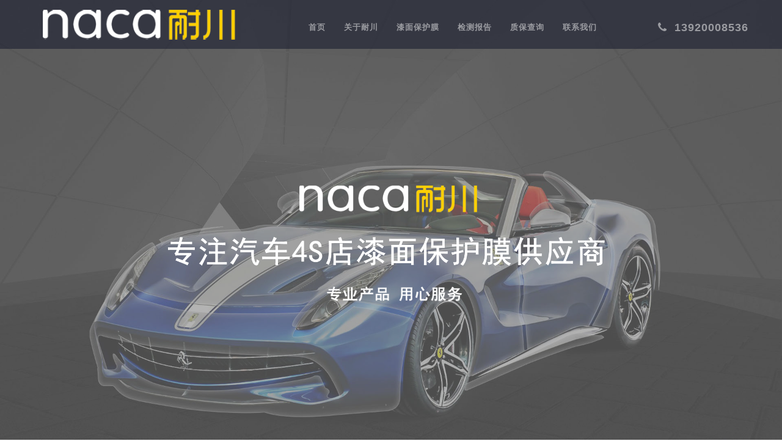

--- FILE ---
content_type: text/html
request_url: http://naichuanmo.com/
body_size: 5907
content:

<!DOCTYPE html>
<html lang="en">
<head>
<meta http-equiv="Content-Type" content="text/html; charset=utf-8">
<meta name="viewport" content="width=device-width, initial-scale=1.0, minimum-scale=1.0, maximum-scale=1.0, user-scalable=no,minimal-ui">
<meta name="format-detection" content="telephone=no">
<meta http-equiv="X-UA-Compatible" content="IE=edge,chrome=1">
<meta charset="utf-8">
<title>耐川隐形车衣_耐川漆面保护膜官网</title>
<meta name="description" content="content="耐川隐形车衣作为国内隐形车衣市场领军品牌,专注漆面保护膜,隐形车衣的生产与研发,从原料到产品，从产品到服务，打造隐形车衣行业标杆品牌！">
<meta name="keywords" content="隐形车衣,漆面保护膜,隐形车衣厂家,耐川隐形车衣,耐川漆面膜,耐川漆面保护膜">




<link rel="stylesheet" href="css/css/case-show-cys-red.min.css">

<link href="css/css/video-js.min.css" rel="stylesheet">
<link href="css/css/videojs-resolution-switcher.css" rel="stylesheet">
<link href="css/css/vsg-skin.css" rel="stylesheet">
<!-- Bootstrap CSS -->
<link rel="stylesheet" href="../dist/css/bootstrap.css">
<!-- Navbar -->
<link rel="stylesheet" href="../css/navbar.css">
<!-- icon CSS -->
<link rel="stylesheet" href="../dist/css/font-awesome.min.css">
<link rel="stylesheet" href="../css/icon.css">
<!--  style -->
<link rel="stylesheet" href="../css/style.css">
<link rel="stylesheet" href="../css/common.css">
<!--  news -->
<link rel="stylesheet" href="../css/news/news.css">
<link rel="stylesheet" href="../css/news/reset.css">
<link rel="stylesheet" href="../css/news/common.css">
<link rel="stylesheet" href="../service/css/service.css">
<script type="text/javascript" src="../js/jquery.min.js"></script>
<script type="text/javascript" src="../js/tv.js"></script>
</head>

<body>
<!-- main navigation START -->
<!-- nav START -->
<nav class="navbar navbar-custom transparent-nav navbar-fixed-top mega-menu" role="navigation">
    <div class="container">    
        <div class="navbar-header">
            <button type="button" class="navbar-toggle collapsed" data-toggle="collapse" data-target="#bs-example-navbar-collapse-1" aria-expanded="false">
                <span class="sr-only">切换</span>
                <span class="icon-bar"></span>
                <span class="icon-bar"></span>
                <span class="icon-bar"></span>
            </button>
            <a class="navbar-brand small-brand" href="index.asp">
                <img src="img/logo/logo-header-white.png" >
            </a>
        </div>
        
        <ul class="nav navbar-nav navbar-right search-cart">
            <li class="dropdown cart">
                <a href="tel:13920008536"><i class="fa fa-phone"></i>&nbsp;&nbsp;13920008536</a>                                          
            </li>
        </ul>
    
        <div class="navbar-collapse collapse" id="bs-example-navbar-collapse-1" aria-expanded="false" style="height: 1px;">
            <ul class="nav navbar-nav navbar-right">
             <li class="dropdown">
                    <a href="index.asp">首页</a>
                </li>
                <li class="dropdown mega-element">
                    <a href="jianjie.asp" class="dropdown-toggle">关于耐川</a>                        
                </li>
                <li class="dropdown mega-element">
                    <a href="cheyi.asp" class="dropdown-toggle">漆面保护膜</a>                        
           <li class="dropdown mega-element">
                    <a href="jiance.asp" class="dropdown-toggle">检测报告</a>                 
                
               
               
            
                  <li class="dropdown">
                    <a href="gaise.asp" class="dropdown-toggle">质保查询</a>
                </li>
                <li class="dropdown">
                    <a href="lianxi.asp" class="dropdown-toggle" >联系我们</a>
                </li>
            </ul>
        </div>
    </div>
</nav>
<!-- nav END -->

<!-- video START -->
<div id="videos">
    <div id="bgVideoContainer">
       
         <video src=""
        width="1280" height="720" poster="img/news/ryugi_2.jpg"
        style="width: auto; height: 973px; display: none;">
        </video>
    </div>
    <div id="overflowContainer">
        <div id="globalContainer">
            <div id="bodyContainer">
                <div id="pjaxHead">
                <section id="stage1" class="stageContainer">
                    <div class="topMainvisual">
                        <div class="topMainvisualInner">
                            <h1 class="topMainvisualText">
                                <img src="../img/logo/logo1.png" >
                                <img src="../img/news/txt_craftmanship.png" >
                                <img src="../img/news/txt_craftmanship_jp.png" >
                            </h1>
                           
                        </div>
                        <ul id="topMainvisualImage">
                            <li class="show">
                            <img src="../img/banner/2.jpg" alt="" id="ceshi" class="ceshi">
                            <style>
                            .show img{  width: 100%;}
                            </style>
                            <script>
                            var my=document.getElementById("ceshi");
                            var w=screen.width;
                            var h=screen.height;
                            my.style.width=w+'px';
                            my.style.height=h+'px';
                            my.style.width="document.write(w)+'px'";
                            my.style.height="document.write(screen.height)";
                            </script>
                            </li> 
                            <li>
                            <img src="../img/banner/1.jpg" alt="" id="ceshi2" class="ceshi2">
                            <script>
                            var my=document.getElementById("ceshi2");
                            var w=screen.width;
                            var h=screen.height;
                            my.style.width=w+'px';
                            my.style.height=h+'px';
                            my.style.width="document.write(w)+'px'";
                            my.style.height="document.write(screen.height)";
                            </script>
                            </li>      
                        </ul>

                    </div>
                </section>
                <header class="header" style="display: none;">
                    <div class="headerBox">
                        <div class="globalNav">
                            
                        </div>
                    </div>
                </header>
                </div>
            </div>
        </div>
    </div>
</div>
<!-- video END -->
<!-- main navigation END -->



<!-- 服务项目 statr -->

<!-- 服务项目 END -->
<section class="section dark-background" id="one">
    <div class="container">




<div class="video_content content">
<div class="container">
<div class="row">
<div class="wrapper col-md-6">
<div class="videocontent">
<video id="qcloud_video" playsinline
class="video-js vsg-skin vjs-16-9"
controls preload="auto" width="1080" height="720" aspectRatio="16:9"
poster="img/cheyi.jpg"
data-setup='{
"usingNativeControls": false,
"nativeControlsForTouch": false,
"playbackRates": [1, 2],
"plugins": {
"videoJsResolutionSwitcher": {
"default": "3",
"dynamicLabel": true
}
}
}'>


</video>
</div>
</div>
<div class="col-md-6 xpel-intro">
<h2 class="title-v2">耐川漆面保护膜（隐形车衣）</h2>

<p>耐川漆面保护膜具有划痕自动修复功能的透明保护膜，抗氧化隐形车衣，在划伤自愈的基础上增加了新一代精细纳米亲水涂层，具有划痕修复功能同时具有抗污、抗黄、抗水斑、水渍功能；给装贴的车辆提供长达十年的质量保证，不失真、不发黄、不开裂、不变形。</p>
<p>耐川漆面保护膜解决了用户的六大核心问题：停车时的剐蹭、漆面划痕、高速石子撞、漆面腐蚀、持久镜面效果需求，外界污染阻隔。</p>
<p>耐川隐形车衣的特点是：亮度高、防水强、耐高温、防划痕、耐腐蚀、防氧化。</p>
<p>耐川的产品系列主要包括：CH系列、NU系列、哑光系列；耐川系列产品均经过SGS权威机构检测。</p>
<br>
</div>
</div>
</div>
</div>
    </div><!-- end container -->
</section>
<!-- 联系我们 START -->
<section class="section" style="background: #1b1f31;">
    <div class="container">
      
                   <div class="all-title">
                <h3 class="title"> 耐川漆面保护膜</h3>
                <div class="col-md-12">
                    <p class="text-white text-center">360°全方位保护解决用车十大核心问题</p>
                    <p class="text-white text-center">采用新一代精细纳亲水米涂专利层技术。

抗变形、刻痕和划伤，自动修复、抗氧化，耐黄变。</p>
                    <br>
                </div>
            </div>
       
            <div class="map col-sm-6 col-xs-12 text-center"  >
               <img src="../img/001.png" class="img-object"> 
            </div>
             
         
           
   
      
    </div><!-- end container -->
</section>
<!-- 联系我们 END -->



<!-- 施工案例 END -->



<!-- 联系我们 START -->
<section class="section" style="background: #1b1f31;">
    <div class="container">
        <div class="row"> 
            <div class="col-md-12 lianxi">
            <div class="all-title">
                <h3 class="title"> 报名免费领取</h3>
                <div class="col-md-12">
                    <p class="text-white text-center">报名即可免费领取价值1800元的隐形车衣（4车门手扣保护膜）</p>
                    <p class="text-white text-center">请提交您的预约信息，我们会及时与您取得联系并安排相应的门店进行免费体验，欢迎您的光临！</p>
                    <br>
                </div>
            </div>
            <div class="map col-sm-6 col-xs-12 text-center" id="yuyue">
               <img src="../img/map/map.png" class="img-object"> 
            </div>
            <div class="col-md-6 col-xs-12">
                <form method="post"  action="adddo.asp"class="form-group-var">
                <div class="col-md-12">
                    <div class="form-group">
                        <input type="text" class="form-control" name="name" id="name" placeholder="您的姓名 *">
                    </div>
                    <div class="form-group">
                        <input type="phone" class="form-control" name="shouji" id="phone" placeholder="您的手机 *">
                    </div>
                    <div class="form-group">
                        <select name="fuwu" class="form-control">
                          
              <option style="background-color:#666;" value="漆面保护膜">漆面保护膜</option>
              
                        </select>
                    </div>
                    <div class="form-group">
                        <select name="dianmian" class="form-control">
                           
              <option style="background-color:#666;" value="耐川总部直营店">耐川总部直营店</option>
              
              <option style="background-color:#666;" value="耐川合作店">耐川合作店</option>
              
                        </select>
                    </div>
                    <div class="form-group">
                        <textarea name="xuqiu" class="form-control" id="message" placeholder="请输入您的大致预约时间、特殊要求以及其他咨询信息等" rows="4"></textarea>
                    </div>
                    <button type="submit" class="btn btn-default btn-lg btn-block">提交</button><input type="hidden" class="form-control" name="regdate" id="regdate"  value="2026/1/20 2:22:46">
                </div>
                </form>
            </div>
   
        </div><!-- end row -->
    </div><!-- end container -->
</section>
<!-- 联系我们 END -->

<!-- 在线咨询 START -->
<!--<div class="contact-banner">
    <canvas id="waves" class="waves" width="1936" height="257" style="width: 1936.2px; height: 257px;"></canvas>
    <div class="container">
        <div class="row">
            <div class="col-sm-12 contact-banner-box">
                <h2 class="h1">更多咨询 全面解答</h2>
                <h4>金牌客服在线为您解答所有疑惑</h4>                
                <div class="all-topButton">
                    <p class="borderButton all-top">
                        <a href="javascript:;" class="web-chat">免费咨询</a>
                    </p>
                </div>
            </div>
        </div>
    </div>
</div>-->
<!-- 在线咨询 END -->
<!-- Footer START -->
<footer class="copyright section black-background">
    <div class="container">
    <div class="row" align="center">

    </div>
        <div class="row">
            <p>Copyright © 2020-2022&nbsp;<a href="http://www.naichuanmo.com" target="_blank">naichuanmo.com</a>&nbsp;All Rights Reversed.&emsp;<a href="https://beian.miit.gov.cn/" target="_blank">津ICP备19012084号-2</a></p>
        </div>
		 <div class="row" align="center">
	
        </div>
    </div><!-- end container -->
</footer>
<!-- Footer END -->

<!-- 客服 START -->


<!-- 客服 END -->

<!-- jquery -->
<script type="text/javascript" src="../js/jquery.min.js"></script>
<!-- bootstrap -->
<script type="text/javascript" src="../dist/js/bootstrap.min.js"></script>
<!-- easing -->
<script type="text/javascript" src="../js/jquery.easing.min.js"></script>
<!-- back to top -->
<script type="text/javascript" src="../js/totop.js"></script>
<!-- Cube Portfolio -->
<script type="text/javascript" src="../js/jquery.cubeportfolio.js"></script>
<!-- owl carousel -->
<script type="text/javascript" src="../js/custom.js"></script>
<script type="text/javascript" src="../js/owl.carousel.js"></script>
<!-- wow for animation.css -->
<script type="text/javascript" src="../js/wow.js"></script>
<!-- tweeter tweet -->
<script type="text/javascript" src="../js/tweecool.js"></script>
<script type="text/javascript" src="../js/all/jsplugins.js"></script>
<script type="text/javascript" src="../js/all/customs.js"></script>
<!-- Charts -->
<script type="text/javascript" src="../js/Chart.js"></script>
<!-- Appear -->
<script type="text/javascript" src="../js/appear.js"></script>
<!-- Lightbox -->
<script type="text/javascript" src="../js/nivo-lightbox.js"></script>
<!-- pretiffy -->
<script type="text/javascript" src="../js/prettify.js"></script>
<!-- main file -->
<!-- <script type="text/javascript" src="js/main.js"></script> -->
<script type="text/javascript" src="../js/scroll.js"></script>
<script type="text/javascript" src="../js/news/jquery.pjax.min.js"></script>
<script type="text/javascript" src="../js/news/common.js"></script>

<script type="text/javascript" src="../js/common.js"></script>
<script type="text/javascript" src="../js/jquery.waypoints.min.js"></script>
<script type="text/javascript" src="../js/jquery.countup.min.js"></script>
<script type="text/javascript" src="../service/js/service.js"></script>
<script type="text/javascript">  
  function initialize() {  
    var useragent = navigator.userAgent;  
    if (useragent.indexOf('iPhone') != -1) {  
        $('#bgVideoContainer').hide();  
    } else if(useragent.indexOf('iPad') != -1 ) {  
        alert("iPad");  
    } else if(useragent.indexOf('Android') != -1 ) {  
        alert("Android");  
    } else {  
        alert("其他平台");  
    }  
  }  
</script>  
<script type="text/javascript">
jQuery.noConflict();
jQuery(document).ready(function($){
    $('.list_lh li:even').addClass('lieven');
    $("div.list_lh").myScroll({
        speed:40, //数值越大，速度越慢
        rowHeight:75 //li的高度
    });
});
</script>


<!-- Videojs Plugins JS-->
<script src="js/js/video.min.js"> </script>
<script src="js/js/videojs-resolution-switcher.js"> </script>
<script src="js/js/videojs-contrib-hls.min.js"> </script>


</body>
</html>

--- FILE ---
content_type: text/css
request_url: http://naichuanmo.com/css/css/case-show-cys-red.min.css
body_size: 1958
content:
.header .navbar-toggle{border-color:#ff0014}.header .navbar-toggle,.header .navbar-toggle:hover,.header .navbar-toggle:focus{background:#ff0014;padding:6px 10px 2px;margin:20px 0}.header .navbar-toggle:hover{background:#ff0014 !important}.header .navbar-nav>.active>a{color:#ff0014}@media(max-width:991px){.header .navbar-nav>li>a:hover{color:#ff0014}.header .navbar-nav>.active>a,.header .navbar-nav>.active>a:hover,.header .navbar-nav>.active>a:focus{background:#ff0014}}@media(min-width:992px){.header .navbar-nav>li>a:hover,.header .navbar-nav>.active>a{border-bottom:solid 2px #ff0014}.header .navbar-nav>.open>a,.header .navbar-nav>.open>a:hover,.header .navbar-nav>.open>a:focus{color:#ff0014}.header .navbar-nav>li:hover>a{color:#ff0014}.header .dropdown-menu{border-top:solid 2px #ff0014;border-bottom:solid 2px #687074}}.header .nav>li>.search:hover{color:#ff0014;background:#f7f7f7;border-bottom-color:#ff0014}@media(max-width:991px){.header .nav>li>.search:hover{background:#ff0014}}@media(max-width:991px){.header.header-dark .navbar-nav .dropdown>a:hover{color:#ff0014}}@media(min-width:992px){.header.header-dark .navbar-nav>li>a:hover,.header.header-dark .navbar-nav>.active>a{color:#ff0014 !important}}.yeecar-content-container{padding-left:15px;padding-right:15px;padding-top:40px;padding-bottom:20px}.yeecar-case-content{padding-left:15px;padding-right:15px}.yeecar-case-info{margin-top:0}.pager{margin:0 0 30px 0}@media(max-width:991px){.yeecar-content-container{padding-left:0;padding-right:0;padding-top:6px;padding-bottom:6px}.yeecar-case-content{padding-left:2px;padding-right:2px}.yeecar-case-info{margin-top:10px}.yeecar-qqmap{margin-left:0;margin-right:0}.pager{margin:10px 0 15px 0}body.dark .footer-v1 .footer.yeecar-case-footer{padding:40px 0 10px 0}}a:hover{color:#ff0014}a{color:#ff0014}.headline h1{margin-bottom:20px}.headline h2,.headline h3,.headline h4{border-bottom:2px solid #ff0014}body.dark .pager li>a:hover{color:#ff0014}.who li i{color:#ff0014}.who li:hover i,.who li:hover a{color:#ff0014}body.dark h5{color:#555}body{font-family:"Helvetica Neue",Helvetica,"Microsoft Yahei",'Open Sans',Arial,"FZLanTingHei","Hiragino Sans GB","Heiti SC","WenQuanYi Micro Hei",sans-serif}#topcontrol:hover{background:#ff0014}a.btn-u{color:#ddd;background:#ff0014;border-color:#fff}a.btn-u:focus,a.btn-u:hover{color:#fff;background-color:#ff0014}body.dark .news-v3 h2 a:hover{color:#fff}.pager.pager-v2 li>a:hover,.pager.pager-v2 li>a:focus,.pager.pager-v3 li>a:hover,.pager.pager-v3 li>a:focus{color:#fff;background:#ff0014}body.dark .news-v3 .posted-info li:hover,body.dark .news-v3 .posted-info li a:hover{color:#ff0014}.cube-portfolio #filters-container,.cube-portfolio #filters-container-two{text-align:center}.cube-portfolio #filters-container .cbp-filter-item-active,.cube-portfolio #filters-container-two .cbp-filter-item-active{background:#ff0014;border-color:#ff0014}.cube-portfolio .cbp-l-filters-button .cbp-filter-counter{color:#fff;background:#ff0014}.cube-portfolio .cbp-l-filters-button .cbp-filter-counter:before{border-top-color:#ff0014}body.dark .cbp-l-inline-view:hover,body.dark .cbp-l-loadMore-button-link:hover{border-color:#ff0014;background:#ff0014;color:#fff !important}.color-cys-red{color:#ff0014}.btn-u{background:#ff0014}.btn-u:active,.btn-u:focus,.btn-u:hover{background:#ff0014}body.dark li a{color:#aaa}body.dark li:hover a,body.dark li a:focus{color:#ff0014}body.dark .blog-trending h3 a:hover{color:#ff0014}span.dropcap{color:#ff0014}span.dropcap-bg{background-color:#ff0014}blockquote:hover,blockquote.text-right:hover{border-color:#ff0014}.blockquote-reverse,blockquote.pull-right{border-right:5px solid #ff0014}body.dark blockquote,body.dark blockquote.hero{border-left-color:#ff0014}body.dark .blog-latest-posts h3 a:hover{color:#ff0014}.bootstrap-select>.dropdown-toggle{width:100%;padding:10px 0 10px 15px;border:0;color:#999;border-color:#303030;background:#202020;display:table-cell}.yeecar-cases-search .bootstrap-select>.dropdown-toggle{margin:0 0 4px 0}.bootstrap-select:not([class*="col-"]):not([class*="form-control"]):not(.input-group-btn){width:100%}.bootstrap-select.btn-group .dropdown-toggle .filter-option{display:inline-block;overflow:hidden;width:100%;text-align:left}.bootstrap-select.btn-group .dropdown-toggle .caret{position:absolute;top:50%;right:12px;margin-top:-2px;vertical-align:middle}.btn-group.bootstrap-select{float:none;display:table-cell;margin-left:0}.bootstrap-select .dropdown-toggle:focus{outline:5px auto #999 !important;outline-offset:-2px}.btn-default:hover,.btn-default:focus,.btn-default:active,.btn-default.active,.open>.dropdown-toggle.btn-default{color:#999;background-color:#202020;border-color:#303030}.btn-u{margin-bottom:5px}.btn-u.yeecar_cases_filter_button{color:#ddd;width:100%;font-size:16px;padding:10px 0;margin:0 0 40px 0}.btn-u.yeecar_cases_filter_button:hover{color:#fff}.blog-photostream li img{width:120px;height:auto}@media(max-width:991px){.blog-photostream li img{width:140px;height:auto}}a.yeecar_topten_case_img img{margin-bottom:10px}a.btn-u.yeecar-case-detail-button{width:100%;text-align:center}body.dark .blockquote.yeecar-cases-search-result p{color:#ddd}body.dark .list-inline.tags-v2 li:hover a,body.dark .list-inline.tags-v2 li a:focus{color:#fff}.tags-v2 li a:hover{color:#fff;background:#ff0014;border-color:#aaa}body.dark a.btn-u.rounded-2x.yeecar-btn-to-see-more,body.dark a.btn-u.rounded-2x.yeecar-btn-to-see-more:hover{text-align:center;width:80%;padding:10px 0;margin:20px 10% 40px 10%}body.dark a.btn-u.rounded-2x.yeecar-btn-to-see-more:hover strong{color:#fff}@media(max-width:991px){body.dark .header .nav>li.active>a:hover{background:#ff0014}}

--- FILE ---
content_type: text/css
request_url: http://naichuanmo.com/css/css/vsg-skin.css
body_size: 2035
content:
.video-js .vjs-menu-button-inline.vjs-slider-active,.video-js .vjs-menu-button-inline:focus,.video-js .vjs-menu-button-inline:hover,.video-js.vjs-no-flex .vjs-menu-button-inline {
	width: 10em
}

.video-js .vjs-controls-disabled .vjs-big-play-button {
	display: none!important
}

.video-js .vjs-control {
	width: 3em
}

.video-js .vjs-menu-button-inline:before {
	width: 1.5em
}

.vjs-menu-button-inline .vjs-menu {
	left: 3em
}

.video-js.vjs-paused .vjs-big-play-button,.vjs-paused.vjs-has-started.video-js .vjs-big-play-button {
	display: block
}

.video-js .vjs-load-progress div,.vjs-seeking .vjs-big-play-button,.vjs-waiting .vjs-big-play-button {
	display: none!important
}

.video-js .vjs-mouse-display:after,.video-js .vjs-play-progress:after {
	padding: 0 .4em .3em
}

.video-js.vjs-ended .vjs-loading-spinner {
	display: none
}

.video-js.vjs-ended .vjs-big-play-button {
	display: block!important
}

.video-js *,.video-js:after,.video-js:before {
	box-sizing: inherit;
	font-size: inherit;
	color: inherit;
	line-height: inherit
}

.video-js.vjs-fullscreen,.video-js.vjs-fullscreen .vjs-tech {
	width: 100%!important;
	height: 100%!important
}

.video-js {
	font-size: 14px;
	overflow: hidden
}

.video-js .vjs-control {
	color: inherit
}

.video-js .vjs-menu-button-inline:hover,.video-js.vjs-no-flex .vjs-menu-button-inline {
	width: 8.35em
}

.video-js .vjs-volume-menu-button.vjs-volume-menu-button-horizontal:hover .vjs-menu .vjs-menu-content {
	height: 3em;
	width: 6.35em
}

.video-js .vjs-control:focus:before,.video-js .vjs-control:hover:before {
	text-shadow: 0 0 1em #fff,0 0 1em #fff,0 0 1em #fff
}

.video-js .vjs-spacer,.video-js .vjs-time-control {
	display: -webkit-box;
	display: -moz-box;
	display: -ms-flexbox;
	display: -webkit-flex;
	display: flex;
	-webkit-box-flex: 1 1 auto;
	-moz-box-flex: 1 1 auto;
	-webkit-flex: 1 1 auto;
	-ms-flex: 1 1 auto;
	flex: 1 1 auto
}

.video-js .vjs-time-control {
	-webkit-box-flex: 0 1 auto;
	-moz-box-flex: 0 1 auto;
	-webkit-flex: 0 1 auto;
	-ms-flex: 0 1 auto;
	flex: 0 1 auto;
	width: auto
}

.vjs-custom-control-spacer.vjs-spacer .customer-yeecar{
	color:#fff;
	width: 100%!important;
	height: 100%!important;
	text-align: center;
	font-size:14px;
	top: 50%;
	margin-top:14px;
}


.vjs-custom-control-spacer.vjs-spacer .customer-yeecar a{
	color:#fff;
}

.vjs-custom-control-spacer.vjs-spacer .customer-yeecar a:hover,
.vjs-custom-control-spacer.vjs-spacer .customer-yeecar a:visited{
	text-decoration:none;
}


.vjs-custom-control-spacer.vjs-spacer .customer-yeecar a:hover{
	color:#F2287D;
}


@media (max-width: 580px){
	.video-js .vjs-time-control.vjs-time-divider,
	.video-js .vjs-time-control.vjs-current-time,
	.video-js .vjs-time-control .vjs-duration-display	{
		display:none;
	}
}




.video-js .vjs-time-control.vjs-time-divider {
	width: 4px
}

.video-js .vjs-time-control.vjs-time-divider div {
	width: 100%;
	text-align: center
}

.video-js .vjs-time-control.vjs-current-time {
	margin-left: 1em
}

.video-js .vjs-time-control .vjs-current-time-display,.video-js .vjs-time-control .vjs-duration-display {
	width: 100%
}

.video-js .vjs-time-control .vjs-current-time-display {
	text-align: right
}

.video-js .vjs-time-control .vjs-duration-display {
	text-align: left
}

.video-js .vjs-play-progress:before,.video-js .vjs-progress-control .vjs-play-progress:before,.video-js .vjs-remaining-time,.video-js .vjs-volume-level:after,.video-js .vjs-volume-level:before,.video-js.vjs-live .vjs-time-control.vjs-current-time,.video-js.vjs-live .vjs-time-control.vjs-duration,.video-js.vjs-live .vjs-time-control.vjs-time-divider,.video-js.vjs-no-flex .vjs-time-control.vjs-remaining-time {
	display: none
}

.video-js.vjs-no-flex .vjs-time-control {
	display: table-cell;
	width: 4em
}

.video-js .vjs-progress-control {
	position: absolute;
	left: 0;
	right: 0;
	width: 100%;
	height: .5em;
	top: -.5em
}

.video-js .vjs-progress-control .vjs-load-progress,.video-js .vjs-progress-control .vjs-play-progress,.video-js .vjs-progress-control .vjs-progress-holder {
	height: 100%
}

.video-js .vjs-progress-control .vjs-progress-holder {
	margin: 0
}

.video-js .vjs-progress-control:hover {
	height: 1.5em;
	top: -1.5em
}

.video-js .vjs-control-bar {
	-webkit-transition: -webkit-transform .1s ease 0s;
	-moz-transition: -moz-transform .1s ease 0s;
	-ms-transition: -ms-transform .1s ease 0s;
	-o-transition: -o-transform .1s ease 0s;
	transition: transform .1s ease 0s
}

.video-js.not-hover.vjs-has-started.vjs-paused.vjs-user-active .vjs-control-bar,.video-js.not-hover.vjs-has-started.vjs-paused.vjs-user-inactive .vjs-control-bar,.video-js.not-hover.vjs-has-started.vjs-playing.vjs-user-active .vjs-control-bar,.video-js.not-hover.vjs-has-started.vjs-playing.vjs-user-inactive .vjs-control-bar,.video-js.vjs-has-started.vjs-playing.vjs-user-inactive .vjs-control-bar {
	visibility: visible;
	opacity: 1;
	-webkit-backface-visibility: hidden;
	-webkit-transform: translateY(3em);
	-moz-transform: translateY(3em);
	-ms-transform: translateY(3em);
	-o-transform: translateY(3em);
	transform: translateY(3em);
	-webkit-transition: -webkit-transform 1s ease 0s;
	-moz-transition: -moz-transform 1s ease 0s;
	-ms-transition: -ms-transform 1s ease 0s;
	-o-transition: -o-transform 1s ease 0s;
	transition: transform 1s ease 0s
}

.video-js.not-hover.vjs-has-started.vjs-paused.vjs-user-active .vjs-progress-control,.video-js.not-hover.vjs-has-started.vjs-paused.vjs-user-inactive .vjs-progress-control,.video-js.not-hover.vjs-has-started.vjs-playing.vjs-user-active .vjs-progress-control,.video-js.not-hover.vjs-has-started.vjs-playing.vjs-user-inactive .vjs-progress-control,.video-js.vjs-has-started.vjs-playing.vjs-user-inactive .vjs-progress-control {
	height: .25em;
	top: -.25em;
	pointer-events: none;
	-webkit-transition: height 1s,top 1s;
	-moz-transition: height 1s,top 1s;
	-ms-transition: height 1s,top 1s;
	-o-transition: height 1s,top 1s;
	transition: height 1s,top 1s
}

.video-js.not-hover.vjs-has-started.vjs-paused.vjs-user-active.vjs-fullscreen .vjs-progress-control,.video-js.not-hover.vjs-has-started.vjs-paused.vjs-user-inactive.vjs-fullscreen .vjs-progress-control,.video-js.not-hover.vjs-has-started.vjs-playing.vjs-user-active.vjs-fullscreen .vjs-progress-control,.video-js.not-hover.vjs-has-started.vjs-playing.vjs-user-inactive.vjs-fullscreen .vjs-progress-control,.video-js.vjs-has-started.vjs-playing.vjs-user-inactive.vjs-fullscreen .vjs-progress-control {
	opacity: 0;
	-webkit-transition: opacity 1s ease 1s;
	-moz-transition: opacity 1s ease 1s;
	-ms-transition: opacity 1s ease 1s;
	-o-transition: opacity 1s ease 1s;
	transition: opacity 1s ease 1s
}

.video-js.vjs-live .vjs-live-control {
	margin-left: 1em
}

.video-js .vjs-big-play-button {
	top: 50%;
	left: 50%;
	margin-left: -.9em;
	width: 1.8em;
	border: none;
	color: #fff;
	-webkit-transition: border-color .4s,outline .4s,background-color .4s;
	-moz-transition: border-color .4s,outline .4s,background-color .4s;
	-ms-transition: border-color .4s,outline .4s,background-color .4s;
	-o-transition: border-color .4s,outline .4s,background-color .4s;
	transition: border-color .4s,outline .4s,background-color .4s;
	background-color: rgba(0,0,0,.5);
	font-size: 3em;
	border-radius: 50%;
	height: 1.8em!important;
	line-height: 1.8em!important;
	margin-top: -.9em!important
}

.video-js .vjs-menu-button-popup .vjs-menu {
	left: -3em
}

.video-js .vjs-menu-button-popup .vjs-menu .vjs-menu-content {
	background-color: transparent;
	width: 12em;
	left: -1.5em;
	padding-bottom: .5em
}

.video-js .vjs-menu-button-popup .vjs-menu .vjs-menu-item,.video-js .vjs-menu-button-popup .vjs-menu .vjs-menu-title {
	background-color: #151b17;
	margin: .3em 0;
	padding: .5em;
	border-radius: .3em
}

.video-js .vjs-menu-button-popup .vjs-menu .vjs-menu-item.vjs-selected {
	background-color: #F2287D;
	color:#fff;
}

.video-js .vjs-menu-button-popup .vjs-menu .vjs-menu-item:hover {
	background-color: #F2287D;
	color:#fff;
}

.video-js .vjs-big-play-button:active,.video-js .vjs-big-play-button:focus,.video-js:hover .vjs-big-play-button {
	background-color: #c02063
}

.video-js .vjs-loading-spinner {
	border-color: #c02063
}

.video-js .vjs-control-bar2 {
	background-color: #000
}

.video-js .vjs-control-bar {
	background-color: rgba(0,0,0,.3)!important;
	color: #fff;
	font-size: 14px
}

.video-js .vjs-play-progress,.video-js .vjs-volume-level {
	background-color: #c02063
}

.video-js .vjs-load-progress {
	background: rgba(255,255,255,.3)
}

--- FILE ---
content_type: text/css
request_url: http://naichuanmo.com/css/navbar.css
body_size: 5244
content:
.navbar {
    -webkit-transition: background .5s ease-in-out, padding .5s ease-in-out;
    -moz-transition: background .5s ease-in-out, padding .5s ease-in-out;
    transition: background .5s ease-in-out, padding .5s ease-in-out
}
.navbar-brand>img {
    max-height: 50px;
	margin:5px 0 0;
}
.mega-menu .submenu {
    position: relative
}
.mega-menu .submenu>.dropdown-menu {
    top: 0;
    left: 100%;
    margin-top: 0;
    margin-left: -1px;
    -webkit-border-radius: 0;
    -moz-border-radius: 0;
    border-radius: 0;
}
.mega-menu .submenu>a:before {
	font-family: FontAwesome;
}
.mega-menu .submenu:hover>.dropdown-menu {
    display: block;
}
.mega-menu .submenu>a:before {
    display: block;
    content: "\f105";
    font-size: 13px;
    float: right;
    width: 10px;
    color: rgba(255, 255, 255, .5)
}
.mega-menu .submenu.pull-left {
    float: none
}
.mega-menu .submenu.pull-left>.dropdown-menu {
    left: -100%;
    margin-left: 10px;
    -webkit-border-radius: 2px 0 2px 2px;
    -moz-border-radius: 2px 0 2px 2px;
    border-radius: 2px 0 2px 2px
}
.mega-menu .collapse,
.mega-menu .dropdown,
.mega-menu .dropup,
.mega-menu .nav {
    position: static
}
.search-cart,
.search-cart li a {
    position: relative
}
.mega-menu .dropdown-menu {
    right: auto;
}
.mega-menu .dropdown.mega-element .dropdown-menu {
    left: 0;
    right: 0;
}
.top-nav-collapse {
    box-shadow: 0 0 1px rgba(0, 0, 0, .1);
}
.navbar-custom {
	background-color:#1b1f31;
    margin-bottom: 0;
    /*border-bottom: 1px solid rgba(255, 255, 255, .1)*/
	height:55px;
}
.navbar-custom .navbar-nav > li > a:hover,
.navbar-custom .navbar-nav > li > a:active,
.navbar-custom .navbar-nav > li > a:focus {
	color: #fff;
	background-color: transparent;
}
.navbar-custom .navbar-nav > .active > a,
.navbar-custom .navbar-nav > .active > a:hover {
	position: relative;
	color: inherit;
	background-color: transparent;
}
.navbar-custom .navbar-nav li.dropdown.open > a,
.navbar-custom .navbar-nav li.dropdown.open > a:hover {
	color: #f9f9f9;
	background-color: transparent;
}
.navbar-custom.top-nav-collapse .nav li > a:hover,
.navbar-custom.top-nav-collapse .nav li > a:active,
.navbar-custom.top-nav-collapse .nav li > a:focus {
	color: #bebbb9;
}
.navbar-custom.top-nav-collapse .navbar-nav li.dropdown.open > a,
.navbar-custom.top-nav-collapse .navbar-nav li.dropdown.open > a:hover {
	color: #bebbb9;
}
.navbar-custom .navbar-brand {
    font-weight: 700
}
.navbar-custom .navbar-brand .navbar-toggle {
    padding: 4px 6px;
    font-size: 16px;
    color: #fff
}
.navbar-custom a {
    color: rgba(255, 255, 255, .7);
    text-decoration: none
}
.navbar-custom .nav li.cart>a {
    font-size: 18px;
    color: #e60012;
}
.navbar-custom .nav li>a {
	color:rgba(255, 255, 255, .5) !important;
	text-decoration:none !important;
	line-height:40px;
    font-size: 13px;
    font-weight: 600;
    -webkit-transition: all .3s ease-in-out;
    -moz-transition: all .3s ease-in-out;
    transition: all .3s ease-in-out
display:inline-block;position:relative;}
.navbar-custom .nav li>a:after{content:'';display:block;position:absolute;left:0;bottom:0;width:100%;height:2px;background:#c3181f;width:0;left:50%;z-index:1;-webkit-transform:translateY(1px)translateZ(0);-moz-transform:translateY(1px)translateZ(0);-ms-transform:translateY(1px)translateZ(0);-o-transform:translateY(1px)translateZ(0);transform:translateY(1px)translateZ(0);-webkit-transition:0.3s;-moz-transition:0.3s;-ms-transition:0.3s;-o-transition:0.3s;transition:0.3s;}
.navbar-custom .nav li>a:hover{color:rgba(255, 255, 255, 1) !important;}
.navbar-custom .nav li>a:hover a:after{left:0;width:100%;}
.navbar-brand>img {
    display: inline-block;
    -webkit-transition: height .3s ease-in-out;
    -moz-transition: height .3s ease-in-out;
    transition: height .3s ease-in-out
}
.navbar-brand {
    height: 50px;
    line-height: 50px;
    padding: 0 15px
}
.dropdown-toggle i.fa {
    font-size: 110%
}
.dropdown-toggle span.fa,
.navbar-custom .nav li a.active span.fa,
.navbar-custom .nav li a:focus span.fa,
.navbar-custom .nav li a:hover span.fa,
.navbar-custom .nav li.active span.fa {
    color: #fff;
    font-size: 8px;
    opacity: .4;
    filter: alpha(opacity=40);
    display: inline-block;
    padding: 0 0 3px;
    vertical-align: middle
}
.top-nav-collapse .dropdown-toggle span.fa,
.top-nav-collapse .nav li a.active span.fa,
.top-nav-collapse .nav li a:focus span.fa,
.top-nav-collapse .nav li a:hover span.fa,
.top-nav-collapse .nav li.active span.fa {
    color: #fff
}
.search-cart {
    margin-left: 100px
}
.search-cart li a i {
    font-size: 18px
}
.search-cart li+li>a:before {
    content: '';
    width: 1px;
    height: 20px;
    position: absolute;
    top: 50%;
    margin-top: -10px;
    left: -1px;
    background: #fff;
    opacity: .2;
    filter: alpha(opacity=20)
}
.search-cart .cart .items-in-cart {
    color: #fff;
}
.search-form .form-group {
    width: 180px;
    display: inline-block;
    vertical-align: top;
    margin: 0
}
.search-cart .search .search-form .form-control {
    background-color: #272b2e;
    border-color: #272b2e;
    color: #eee;
}
.top-nav-collapse .search-cart li+li a:before {
    background: #272b2e;
}
.search-cart .cart .sub-total {
	overflow: hidden;
	clear: both;
}
.search-cart .cart .sub-total h4 {
    color: #f9f9f9;
    font-size: 14px;
    letter-spacing: normal;
    margin: 5px 0;
    padding: 10px 15px;
	clear: both;
	text-align: center;
}
.search-cart .cart .shop-controls .btn {
    width: 49%;
    float: left;
	color: #f9f9f9;
}
.search-cart .cart .shop-controls .btn+.btn {
    margin-left: 2%;
}
.search-cart .search .form-group {
    margin: 0;
}
.search-cart .search .btn {
    background-color: transparent;
    position: absolute;
    right: 10px;
    top: 10px;
    border-color: transparent;
    color: #aaa
}
.search-cart .search .btn:focus,
.search-cart .search .btn:hover {
    background-color: transparent;
    border-color: transparent;
    color: #272b2e!important
}
.dropdown-menu {
    background-color: rgba(27, 31, 49, .6);
    border: none;
    box-shadow: 0 2px 8px rgba(0, 0, 0, .6);
    padding: 0;
    min-width: 240px;
    box-shadow: none
}
.navbar-nav>li>.dropdown-menu {
    border-radius: 0
}
.dropdown-menu.full-width {
    background-color: transparent
}
.dropdown-menu.full-width>.container {
    background-color: #272b2e;
}
.navbar-custom .nav .dropdown-menu li>a {
    font-weight: 500;
    color: rgba(255, 255, 255, .6);
    padding: 10px 16px;
    display: block;
    font-size: 12px;
    -webkit-transition: all .5s;
    transition: all .5s
}
.dropdown-menu li a:focus,
.dropdown-menu li a:hover {
    background-color: rgba(27, 31, 49, .8)!important;
    color: #fff!important;
    border-color: #222
}
.mega-menu .mega-element .nav-title {
    color: #fff;
    font-size: 11px;
    font-weight: 600;
    letter-spacing: 2px;
    text-transform: uppercase;
    margin-top: 15px;
    padding: 10px;
    margin-bottom: 0
}
.mega-menu .mega-element .nav-title:first-child {
    margin-top: 0!important
}
.mega-menu .mega-element .nav-list {
    margin: 0;
    padding: 0
}
.mega-menu .mega-element .nav-list li {
    list-style: none;
    position: relative
}
.mega-menu .mega-element .nav-list li a {
    padding: 7px 16px
}
.mega-menu .dropdown.mega-element .dropdown-menu .container {
    padding-bottom: 25px;
    padding-top: 25px
}
.mega-menu .dropdown.mega-element .nav-list .submenu .dropdown-menu {
    left: 100%;
    right: auto
}
.mega-menu .mega-element .full-width {
    margin-left: auto;
    margin-right: auto;
    max-width: 1170px
}
.navbar-nav .open .submenu .dropdown-menu {
    background-color: #363b3f;
}
.navbar-nav .open .submenu .dropdown-menu .dropdown-menu {
    background-color: #4a4e51;
}
.icons-list>li>a {
    padding-left: 35px!important
}
.icons-list>li i:first-child {
    position: absolute;
    left: 0;
    top: 8px;
    font-size: 16px;
    width: 40px!important;
    height: auto;
    line-height: 1;
    text-align: center;
    color: #aaa
}
.vertical-nav .icons-list>li i:first-child {
    top: 10px
}
.icons-list>li:hover i:first-child {
    color: #fff
}
.items-in-cart {
    padding: 2px 5px;
    border-radius: 15px 15px 15px 0;
    line-height: 1;
    vertical-align: top;
    font-weight: 400
}
.search-cart .dropdown {
    position: relative
}
.search-cart .dropdown-menu {
    right: 0;
    left: auto;
    -webkit-transition: all .5s;
    transition: all .5s;
}
.search-cart .dropdown-menu .cart-wrap {
    /*max-height: 250px;*/
}
.top-nav-collapse .search-cart .dropdown-menu {
    top: 50px;
}
.search-cart .dropdown-menu>li {
    padding: 10px;
    width: 300px;
    box-sizing: border-box;
}
.search-cart .cart .dropdown-menu li:after,
.search-cart .cart .dropdown-menu li:before {
    display: table;
    content: '';
}
.search-cart .cart .dropdown-menu li ul,
.search-cart .cart .dropdown-menu li ul li a {
    padding: 0;
}
.search-cart .cart .dropdown-menu li ul li {
    list-style: none;
    padding: 15px 0;
	color: #f9f9f9;
}
.search-cart .cart .dropdown-menu li ul li a:focus,
.search-cart .cart .dropdown-menu li ul li a:hover {
    background-color: transparent!important;
}
.search-cart .cart .dropdown-menu li a img {
    width: 45px;
    height: 45px;
    float: left;
    margin-right: 10px;
}
.search-cart .cart .dropdown-menu li ul li .quantity {
    font-size: 11px;
}
.search-cart .cart .dropdown-menu li .mCSB_scrollTools.mCSB_1_scrollbar.mCS-minimal.mCSB_scrollTools_vertical {
    right: -12px;
}
.search-cart .search .form-control,
.search-cart .search .form-control:focus {
    border-color: #fff;
    padding-right: 35px;
}
.navbar.light-nav {
    background-color: #fff;
    box-shadow: 0 0 1px rgba(0, 0, 0, .1);
}
.navbar.light-nav.top-nav-collapse {
    background-color: #fcfcfc;
}
.light-nav a,
.navbar.light-nav .dropdown-toggle span.fa,
.navbar.light-nav .nav li a.active span.fa,
.navbar.light-nav .nav li a:focus span.fa,
.navbar.light-nav .nav li a:hover span.fa,
.navbar.light-nav .nav li.active span.fa {
    color: rgba(50, 50, 50, .5);
}
.navbar.light-nav .nav .open>a,
.navbar.light-nav .nav .open>a:focus,
.navbar.light-nav .nav .open>a:hover,
.navbar.light-nav .nav li a.active,
.navbar.light-nav .nav li a:focus,
.navbar.light-nav .nav li a:hover,
.navbar.light-nav .nav li.active {
    color: #272b2e;
}
.light-nav .navbar-toggle .icon-bar,
.light-nav .search-cart li+li>a::before {
    background-color: #272b2e;
}
.search-cart>li>a {
    padding: 15px 0;
}
.top-nav-collapse {
	padding: 0;
	background-color: rgba(0, 0, 0, .6);
}
.top-nav-collapse .navbar-brand>img {
    max-height: 50px;
    margin: 5px 0 0;
}
.navbar-custom.top-nav-collapse {
	/*border-bottom: 1px solid rgba(255, 255, 255, .3);*/
	box-shadow: 0 2px 8px rgba(27, 31, 49, .6);
}
@media (max-width:1199px) {
    .mega-menu .mega-element .full-width {
        max-width: 970px;
    }
}
@media (max-width:991px) {
    .mega-menu .mega-element .full-width {
        max-width: 750px;
    }
}
@media (min-width:767px) {
    .navbar {
		background-color: rgba(27, 31, 49, .6);
        padding: 10px 0;
        letter-spacing: 1px;
		height:80px;
    }
    .top-nav-collapse {
        padding: 0;
        background-color: rgba(27, 31, 49, .6);
    }
    .mega-menu .mega-element .full-width .container .row>div:last-child .nav-list .submenu .dropdown-menu,
    .navbar-right>li:last-child .dropdown-menu .submenu .dropdown-menu,
    .submenu.left-dropdown .dropdown-menu {
        left: auto;
        right: 100%;
    }
    .top-nav-collapse a {
        color: #fff;
    }
}
@media (min-width:767px) and (max-width:992px) {
    .nav>li>a {
        padding-left: 10px;
        padding-right: 10px;
    }
}
.vertical-nav .nav-items {
    position: fixed;
    top: 0;
    bottom: 0;
    height: 100%;
    max-height: 100%;
    background-color: #000;
    box-sizing: border-box;
}
.vertical-nav .container,
.vertical-nav .container-fluid,
.vertical-nav .nav-items ul li.dropdown>a {
    position: relative;
}
.vertical-nav .nav-items ul {
    margin: 0;
    padding: 0;
}
.vertical-nav .nav-items a {
    color: rgba(255, 255, 255, .7)
}
.vertical-nav .nav-items div div>ul {
    width: 290px;
}
.vertical-nav .nav-items ul li {
    list-style: none;
    position: relative;
}
.vertical-nav .nav-items ul li.dropdown.open>a {
    color: #fff;
}
.vertical-nav .nav-items ul li ul {
    display: none;
}
.vertical-nav .nav-items div div>ul li.dropdown.open {
    border-bottom: none;
    margin-bottom: 0;
}
.vertical-nav .nav-items ul li a {
    font-weight: 700;
    font-size: 17px;
    letter-spacing: .3em;
    text-transform: uppercase;
    display: block;
    padding: 8px 15px;
    -webkit-transition: all .5s;
    transition: all .5s;
}
.vertical-nav .nav-items .social-links li a {
    font-size: 14px;
}
.vertical-nav .nav-items .social-links li a:hover {
    background-color: transparent;
}
.vertical-nav .nav-items ul li ul li a {
    padding: 8px 15px;
    font-weight: 500;
    font-size: 13px;
    letter-spacing: .1em;
    text-transform: none;
}
.vertical-nav .nav-items ul li ul li ul li a {
    padding: 6px 15px;
    font-size: 13px;
    color: #777;
}
.vertical-nav .nav-items ul li ul li ul li a:before {
    content: '-';
    margin: 0 8px;
}
.vertical-nav .nav-items ul li a:hover {
    color: #fff;
}
.vertical-nav .navbar-header {
    float: none;
    display: inline-block;
    margin-left: 35%;
    width: 30%;
    text-align: center;
}
.vertical-nav .navbar-header .navbar-brand {
    float: none;
    margin: 0;
    padding: 0;
}
.vertical-nav .navbar-header .navbar-brand img {
    max-width: 100%;
    height: auto;
}
.vertical-nav .navbar-toggle {
    display: block;
    position: absolute;
    left: 15px;
    top: 2px;
    -webkit-transition: all .5s;
    transition: all .5s;
}
.vertical-nav .navbar-toggle .icon-bar {
    background: #fff;
    -webkit-transition: all .5s;
    transition: all .5s;
}
.vertical-nav.light-nav .navbar-toggle .icon-bar {
    background: #272b2e;
    -webkit-transition: all .5s;
    transition: all .5s;
}
.vertical-nav .navbar-toggle:hover {
    background: #fff;
}
.vertical-nav .navbar-toggle:hover .icon-bar,
.vertical-nav.light-nav .navbar-toggle:hover {
    background: #272b2e;
}
.vertical-nav.light-nav .navbar-toggle:hover .icon-bar {
    background: #fff;
}
.vertical-nav.top-nav-collapse .navbar-toggle .icon-bar,
.vertical-nav.top-nav-collapse .navbar-toggle:hover {
    background: #272b2e;
}
.vertical-nav.top-nav-collapse .navbar-toggle:hover .icon-bar {
    background: #fff;
}
.vertical-nav .nav-items ul li>ul li:last-child {
    margin-bottom: 0;
    border-bottom: none;
}
.vertical-nav .mCSB_2_scrollbar {
    background-color: rgba(0, 0, 0, .5);
    margin-right: -4px;
    width: 4px;
}
.nav-items .mCustomScrollBox.mCS-minimal.mCSB_vertical.mCSB_outside {
    max-height: 100%!important;
}
.vertical-nav .nav-items .logo-alt {
    text-align: center;
    margin: 60px auto;
}
.vertical-nav .nav-items .social-links {
    padding: 15px 20px;
    margin: 30px 0 0;
    text-align: center;
    box-sizing: border-box;
}
.vertical-nav .nav-items .social-links li {
    display: inline-block;
    border: none!important;
}
.offcanvas,
.vertical-nav,
.vertical-nav .nav-items {
    -webkit-transition: all .25s ease-out;
    -o-transition: all .25s ease-out;
    transition: all .25s ease-out;
}
.offcanvas {
    position: relative;
    left: 0;
}
.vertical-nav .nav-items {
    left: -290px;
}
.creative-slider.active,
.offcanvas.active,
.vertical-nav.active {
    left: 290px;
}
.vertical-nav.active {
    right: -290px;
}
.vertical-nav.active .nav-items {
    left: 0;
}
@media (max-width:767px) {
    .search-cart {
        position: absolute!important;
        top: 0;
        right: 50px;
        margin: 0 4px;
    }
    .vertical-nav .search-cart {
        right: 0;
    }
    .search-cart li.dropdown {
        float: left;
    }
    .search-cart .open .dropdown-menu,
    .top-nav-collapse .search-cart .open .dropdown-menu {
        position: absolute;
        float: left;
        top: 51px;
    }
    .navbar-nav .open>.dropdown-menu {
        background-color: rgba(7, 11, 25, .5);
    }
    .navbar-collapse .navbar-nav {
        margin-top: 1px;
        margin-bottom: 0;
        background-color: rgba(27, 31, 49, 1);
		padding:2em 0;

    }
    .light-nav .navbar-collapse .navbar-nav {
        background-color: #f6f6f6;
    }
    .navbar-nav>li {
        border-bottom: 0px solid rgba(255, 255, 255, .5);
    }
    .navbar-nav>li:last-child {
        border-bottom: 0;
    }
    .dropdown-toggle span.fa,
    .navbar-custom .nav li a.active span.fa,
    .navbar-custom .nav li a:focus span.fa,
    .navbar-custom .nav li a:hover span.fa,
    .navbar-custom .nav li.active span.fa {
        float: right;
        color: #fff;
    }
    .top-nav-collapse .dropdown-toggle span.fa,
    .top-nav-collapse .nav li a.active span.fa,
    .top-nav-collapse .nav li a:focus span.fa,
    .top-nav-collapse .nav li a:hover span.fa,
    .top-nav-collapse .nav li.active span.fa {
        color: #fff;
    }
    .dropdown-menu.full-width {
        background-color: transparent;
    }
    .dropdown-menu.full-width>.container {
        background-color: #272b2e;
    }
    .navbar-custom .nav .dropdown-menu li a {
        color: rgba(255, 255, 255, .6);
    }
    .dropdown-menu li a:focus,
    .dropdown-menu li a:hover {
        background-color: #2d3134!important;
        color: #fff!important;
    }
    .mega-menu .mega-element .nav-title {
        color: #fff;
        border-bottom: 1px dotted rgba(255, 255, 255, .1);
    }
    .icons-list>li i:first-child {
        color: #aaa;
    }
    .icons-list>li:hover i:first-child {
        color: #fff;
    }
    .top-nav-collapse .search-cart a {
        color: #fff;
    }
    .navbar-toggle {
        border-color: transparent;
        border-radius: 2px;
        padding: 5px 6px;
        margin-top: 12px;
        -webkit-transition: all .5s;
        transition: all .5s;
    }
    .navbar-toggle .icon-bar {
        background-color: #fff;
        width: 20px;
        -webkit-transition: all .3s;
        transition: all .3s;
    }
    .navbar-toggle:hover {
        background-color: rgba(27, 31, 49, .5);
        opacity: 1;
        filter: alpha(opacity=100);
    }
    .navbar-toggle:hover .icon-bar,
    .top-nav-collapse .navbar-toggle .icon-bar,
    .top-nav-collapse .navbar-toggle:hover {
        background-color: #fff;
    }
    .top-nav-collapse .navbar-toggle:hover .icon-bar {
        background-color: #000;
    }
    .light-nav .navbar-toggle:hover {
        background-color: #272b2e;
    }
    .light-nav .navbar-toggle:hover .icon-bar {
        background-color: #fff;
    }
    .mega-menu .dropdown.mega-element .nav-list .submenu .dropdown-menu {
        left: auto;
        right: auto;
        position: relative;
    }
    .navbar-custom.top-nav-collapse {
        border-bottom: 0;
    }
    .navbar-brand>img {
        max-width: 130px;
    }
	.navbar-custom .nav li.cart>a {font-size:1.2em; font-weight:400;}
	.navbar-custom .nav li>a { line-height:normal}
	.top-nav-collapse.navbar-custom .navbar-nav > li > a:hover,
	.top-nav-collapse.navbar-custom .navbar-nav > li > a:active,
	.top-nav-collapse.navbar-custom .navbar-nav > li > a:focus {
		color: #f9f9f9;
	}
	.top-nav-collapse.navbar-custom .navbar-nav > li.dropdown.cart > a:hover,
	.top-nav-collapse.navbar-custom .navbar-nav > li.dropdown.search > a:hover,
	.top-nav-collapse.navbar-custom .navbar-nav > li.dropdown.cart > a:active,
	.top-nav-collapse.navbar-custom .navbar-nav > li.dropdown.search > a:active,
	.top-nav-collapse.navbar-custom .navbar-nav > li.dropdown.cart > a:focus,
	.top-nav-collapse.navbar-custom .navbar-nav > li.dropdown.search > a:focus {
		color: #272b2e;
	}
	.top-nav-collapse.navbar-custom .navbar-nav li.dropdown.cart.open > a,
	.top-nav-collapse.navbar-custom .navbar-nav li.dropdown.search.open > a,
	.top-nav-collapse.navbar-custom .navbar-nav li.dropdown.cart.open > a:hover,
	.top-nav-collapse.navbar-custom .navbar-nav li.dropdown.search.open > a:hover {
		color: #272b2e;
	}
	.top-nav-collapse.navbar-custom .navbar-nav li.dropdown.open > a,
	.top-nav-collapse.navbar-custom .navbar-nav li.dropdown.open > a:hover {
		color: #f9f9f9;
	}
}
@media (max-width:479px) {
    .search-cart .search .search-form {
        right: -120px;
    }
    .search-cart .dropdown-menu {
        right: -54px;
    }
    .search-cart .search .dropdown-menu {
        right: -118px;
    }
    .vertical-nav .search-cart .dropdown-menu {
        right: -5px;
    }
    .vertical-nav .search-cart .search .dropdown-menu {
        right: -66px;
    }
}
@media (max-width:320px) {
    .vertical-nav .navbar-header {
        margin-left: 26%;
        width: 30%;
    }
}

--- FILE ---
content_type: text/css
request_url: http://naichuanmo.com/css/icon.css
body_size: 355
content:
/*图标*/
i.icon{display:inline-block;vertical-align:middle;background-size:100% auto;background-position:center;background-repeat:no-repeat;font-style:normal;position:relative;}
i.icon.icon-01{width:29px;height:29px;background-image:url(../img/icon/01.png);}

i.icon.icon-10{width:58px;height:58px;background-image:url(../img/icon/10.png);}
i.icon.icon-11{width:58px;height:58px;background-image:url(../img/icon/11.png);}
i.icon.icon-12{width:58px;height:58px;background-image:url(../img/icon/12.png);}
i.icon.icon-13{width:58px;height:58px;background-image:url(../img/icon/13.png);}



--- FILE ---
content_type: text/css
request_url: http://naichuanmo.com/css/style.css
body_size: 20331
content:
/* ==========================================================================

-----------------------------------------------------------------------------
------ CSS CONTENT ----------------------------------------------------------
-----------------------------------------------------------------------------

	01. Default
	02. Typography
	03. Forms
	04. Tabs and Pills
	05. Accordions and Toggles
	06. Alerts
	07. Panels
	08. Tables
	09. Paginations
	10. Modals
	11. Progress Bars
	12. Facts - Counters
	13. Icon Boxes
	14. Call To Action
	15. Pricing Tables
	16. Content Boxes
	17. Thumbnails
	18. Backgrounds
	19. Page Titles
	20. Social Icons
	21. Buttons
	22. Widgets
	23. Footer

============================================================================*/


/* -------------
----DEFAULT ----
--------------*/
body {
	margin: 0;
	background-color: #fff;
	font-family: 'Roboto', sans-serif;
	font-size: 15px;
	line-height: 1.46666667;
	color: #777;
	font-weight: 300; 
}
@media (max-width: 992px) {
	div[class^="col-"] {
		margin-bottom: 30px;
	}
	.grid-space-0 div[class^="col-"] {
		margin-bottom: 0px;
	}
	.grid-space-10 div[class^="col-"] {
		margin-bottom: 10px;
	}
	.widget-gallery div[class^="col-"] {
		margin-bottom: 0px;
	}
}
/*back to top*/
#toTop {
	z-index: 9999;
	display: none;
	text-decoration: none;
	position: fixed;
	bottom: 10px;
	right: 10px;
	overflow: hidden;
	width: 35px;
	height: 35px;
	border: none;
	text-indent: 100%;
	background: url(../img/ui.totop-default.png) no-repeat left top;
}
#toTopHover {
	background: url(../img/ui.totop-default.png) no-repeat left bottom;
	width: 35px;
	height: 35px;
	display: block;
	overflow: hidden;
	float: left;
	opacity: 0;
	-moz-opacity: 0;
	filter: alpha(opacity=0);
}
#toTop:active, #toTop:focus { 
	outline: none;
}
/* --------------------------------------------------
	Typography
----------------------------------------------------- */
/*col space*/
.grid-space-0 div[class^="col-"]{
	padding-left: 0;
	padding-right: 0;
}
.grid-space-10 div[class^="col-"]{
	padding-left: 10px;
	padding-right: 10px;
}
.big { 
	font-size: 58px;
}
/*sections*/
section.sections,
section.dark-background,
section.image-background,
section.video-background,
section.color-background {
	color: rgba(255,255,255,.8);
}
/*heading*/
h1, h2, h3, h4, h5, h6 {
	font-family: 'Roboto', sans-serif;
	color: #272b2e;
	margin-top: 10px;
}
.sections h1, .sections h2, .sections h3, .sections h4, .sections h5, .sections h6,
.dark-background h1, .dark-background h2, .dark-background h3, .dark-background h4, .dark-background h5, .dark-background h6,
.color-background h1, .color-background h2, .color-background h3, .color-background h4, .color-background h5, .color-background h6,
.image-background h1, .image-background h2, .image-background h3, .image-background h4, .image-background h5, .image-background h6,
.video-background h1, .video-background h2, .video-background h3, .video-background h4, .video-background h5, .video-background h6 {
	color: #f9f9f9;
}
.strong {
	font-weight: bold;
}
.thin {
	font-weight: lighter;
}
/*paragraphs*/
p {
	font-family: 'Roboto', sans-serif;
	color: rgba(255, 255, 255, .8);
	font-size: 15px;
}
.dark-background p, .dark-background p, .dark-background p, .dark-background p, .dark-background p, .dark-background p,
.color-background p, .color-background p, .color-background p, .color-background p, .color-background p, .color-background p,
.image-background p, .image-background p, .image-background p, .image-background p, .image-background p, .image-background p,
.video-background p, .video-background p, .video-background p, .video-background p, .video-background p, .video-background p {
	color: rgba(255,255,255,.8);
}
/*blockquote*/
blockquote p {
	font-size: 17px;
	font-family: Lora,Georgia,Times,serif;
	font-style: italic;
	font-weight: 400;
}
blockquote footer {
	background-color: transparent;
	border: none;
}
/*alternative font*/
.alt-font {
	font-family: 'Courgette', cursive;
}
/*header styles*/
.header {
	border-bottom: 1px solid rgba(0,0,0,.2);
	padding: 0 0 10px 0;
	margin-bottom: 30px;
	letter-spacing: 1px;
}
.dark-background .header,
.color-background .header,
.image-background .header,
.video-background .header {
	border-bottom-color: rgba(255,255,255,0.2);
}
.color-background .header.style2 {
	border-bottom-color: #f9f9f9;
}
.header.style3 {
	border-bottom-style: dashed;
	border-bottom-color: rgba(0,0,0,.2);
}
.dark-background .header.style3,
.color-background .header.style3,
.image-background .header.style3,
.video-background .header.style3 {
	border-bottom-color: rgba(255,255,255,0.2);
}
.header.style4 {
	border-bottom-style: dashed;
	border-bottom-color: #4599dd;
}
.color-background .header.style4 {
	border-bottom-color: #f9f9f9;
}
.header.style5:after, 
.header.style6:after {
    content: '';
    display: block;
    width: 60px;
    height: 3px;
	margin-top: 10px;
}
.header.style5 {
	padding: 0;
	border-bottom-color: rgba(0,0,0,.2);
}
.dark-background .header.style5,
.color-background .header.style5,
.image-background .header.style5,
.video-background .header.style5 {
	border-bottom-color: rgba(255,255,255,0.2);
}
.header.style5:after {
    background-color: rgba(0,0,0,.2);
}
.dark-background .header.style5:after, 
.color-background .header.style5:after, 
.image-background .header.style5:after, 
.video-background .header.style5:after {
	background-color: rgba(255,255,255,0.2);
}
.header.style6 {
	padding: 0;
}
.color-background .header.style6 {
	border-bottom-color: #f9f9f9;
}
.color-background .header.style6:after {
    background-color: #f9f9f9;
}
.header.style7 {
	display: block;
	width: 80px;
	height: 4px;
	margin: 20px 0 0 0;
	padding: 0;
	border-bottom: none;
	-webkit-transition: all .3s ease-in;
	-moz-transition: all .3s ease-in;
	-ms-transition: all .3s ease-in;
	-o-transition: all .3s ease-in;
	transition: all .3s ease-in;
}
.header.style7.center {
	margin: 20px auto 0 auto;
}
.section-header:hover .header.style7 {
	width: 120px;
}
/*divider*/
.divider-solid {
	border-top-color: rgba(0,0,0,.2);
}
.dark-background .divider-solid,
.color-background .divider-solid,
.image-background .divider-solid,
.video-background .divider-solid {
	border-top-color: rgba(255,255,255,.2);
}
.color-background .divider-solid.colored {
	border-top-color: #f9f9f9;
}
.divider-dashed {
	border-top-style: dashed;
	border-top-color: rgba(0,0,0,.2);
}
.dark-background .divider-dashed,
.color-background .divider-dashed,
.image-background .divider-dashed,
.video-background .divider-dashed {
	border-top-color: rgba(255,255,255,.2);
}
.color-background .divider-dashed.colored {
	border-top-color: #f9f9f9;
}
.divider-strip {
	border-width: 4px;
	border-top-color: rgba(0,0,0,.2);
}
.dark-background .divider-strip,
.color-background .divider-strip,
.image-background .divider-strip,
.video-background .divider-strip {
	border-top-color: rgba(255,255,255,.2);
}
.color-background .divider-strip.colored {
	border-top-color: #f9f9f9;
}
/*text styles*/
address {
	color: #4a4e51;
}
.dark-background address,
.color-background address,
.image-background address,
.video-background address {
	color: rgba(255,255,255,.8);
}
.letter-spacing {
	letter-spacing: 1px;
}
.letter-spacing-2 {
	letter-spacing: 2px;
}
.letter-spacing-3 {
	letter-spacing: 3px;
}
a { 
	-webkit-transition: all 0.2s ease-in;
	-moz-transition: all 0.2s ease-in;
	-ms-transition: all 0.2s ease-in;
	-o-transition: all 0.2s ease-in;
	transition: all 0.2s ease-in;
}
a:hover, a:active, a:focus {
	text-decoration: none;
}
.color-background a {
	color: #f9f9f9;
}
.color-background a:hover,
.color-background a:active,
.color-background a:focus {
	color: #f9f9f9;
}
a.dark-link {
	color: #272b2e;
}
.dark-background a.dark-link,
.color-background a.dark-link,
.image-background a.dark-link,
.video-background a.dark-link {
	color: #f9f9f9;
}
.color-background .default {
	color: #f9f9f9;
}
.white {
	color: #f9f9f9;
}
.green {
	color: #2dcc70;
}
.yellow {
	color: #f1c40f;
}
.red {
	color: #e84c3d;
}
.brown {
	color: #98653a;
}
.pink {
	color: #f03366;
}
.gray {
	color: #c7c7c7;
}
.dark {
	color: #272b2e;
}
.dark-background .dark, 
.color-background .dark,
.image-background .dark,
.video-background .dark {
	color: #f9f9f9;
}
/*paddings*/
.p-5 {
	padding: 5px;
}
/*margins*/
/*margins(separatore) right*/
.mr-5 {
	margin-right: 5px;
}
.mr-10 {
	margin-right: 10px;
}
.mr-15 {
	margin-right: 15px;
}
.mr-20 {
	margin-right: 20px;
}
.mr-25 {
	margin-right: 25px;
}
.mr-30 {
	margin-right: 30px;
}
.mr-35 {
	margin-right: 35px;
}
.mr-40 {
	margin-right: 40px;
}
.mr-45 {
	margin-right: 45px;
}
.mr-50 {
	margin-right: 50px;
}
/*margins(separatore) left*/
.ml-5 {
	margin-left: 5px;
}
.ml-10 {
	margin-left: 10px;
}
.ml-15 {
	margin-left: 15px;
}
.ml-20 {
	margin-left: 20px;
}
.ml-25 {
	margin-left: 25px;
}
.ml-30 {
	margin-left: 30px;
}
.ml-35 {
	margin-left: 35px;
}
.ml-40 {
	margin-left: 40px;
}
.ml-45 {
	margin-left: 45px;
}
.ml-50 {
	margin-left: 50px;
}
/*margins(separatore) bottom*/
.mb-5 {
	margin-bottom: 5px;
}
.mb-10 { 
	margin-bottom: 10px;
}
.mb-15 {
	margin-bottom: 15px;
}
.mb-20 {
	margin-bottom: 20px;
}
.mb-25 { 
	margin-bottom: 25px;
}
.mb-30 { 
	margin-bottom: 30px;
}
.mb-35 { 
	margin-bottom: 35px;
}
.mb-40 { 
	margin-bottom: 40px;
}
.mb-45 { 
	margin-bottom: 45px;
}
.mb-50 { 
	margin-bottom: 50px;
}
/*margins(separatore) top*/
.mt-5 {
	margin-top: 5px;
}
.mt-10 {
	margin-top: 10px;
}
.mt-15 {
	margin-top: 15px;
}
.mt-20 { 
	margin-top: 20px;
}
.mt-25 { 
	margin-top: 25px;
}
.mt-30 {
	margin-top: 30px;
}
.mt-35 {
	margin-top: 35px;
}
.mt-40 {
	margin-top: 40px;
}
.mt-45 {
	margin-top: 45px;
}
.mt-50 {
	margin-top: 50px;
}
/*spacer*/
.spacer-10, .spacer-20, .spacer-30, .spacer-40, .spacer-50,
.spacer-60, .spacer-70, .spacer-80, .spacer-90, .spacer-100 {
	border-top-color: transparent;
}
.spacer-10 {
	margin: 10px 0;
}
.spacer-20 {
	margin: 20px 0;
}
.spacer-30 {
	margin: 30px 0;
}
.spacer-40 {
	margin: 40px 0;
}
.spacer-50 {
	margin: 50px 0;
}
.spacer-60 {
	margin: 60px 0;
}
.spacer-70 {
	margin: 70px 0;
}
.spacer-80 {
	margin: 80px 0;
}
.spacer-90 {
	margin: 90px 0;
}
.spacer-100 {
	margin: 100px 0;
}
/*Text Highlights*/
.highlight {
	padding: 0 6px;
    line-height: 1.5;
}
.bg-default {
	color: #f9f9f9;
}
.bg-green {
	background-color: #2dcc70;
	color: #f9f9f9;
}
.bg-yellow {
	background-color: #f1c40f;
	color: #f9f9f9;
}
.bg-red {
	background-color: #e84c3d;
	color: #f9f9f9;
}
.bg-gray {
	background-color: #f4f4f4;
	color: #4a4e51;
}
.bg-white {
	background-color: #fff;
	color: #4a4e51;
}
.bg-dark {
	background-color: #272b2e;
	color: #f9f9f9;
}
.bg-brown {
	background-color: #98653a;
	color: #f9f9f9;
}
.bg-pink {
	background-color: #f03366;
	color: #f9f9f9;
}
/*List Styles*/
.list {
	padding-left: 19px;
}
ul li {
	color: #4a4e51;
}
.dark-background ul li, 
.color-background ul li,
.image-background ul li,
.video-background ul li {
	color: rgba(255,255,255,.8);
}
.list li {
	color: #4a4e51;
	line-height: 35px;
}
.dark-background .list li, 
.color-background .list li,
.image-background .list li,
.video-background .list li {
	color: rgba(255,255,255,.8);
}
.alt-list li {
	list-style: none;
	position: relative;
	padding-left: 8px
}
.alt-list li i:first-child {
	position: absolute;
	left: -18px;
	top: 10px;
	width: 20px;
	height: 20px;
	line-height: 15px;
	font-size: 11px;
	text-align: center;
}
.list-inline.alt-list li { 
	margin-right: 18px;
}
.list-inline.alt-list li:last-child {
	margin-right: 0;
}
dl {
	color: #4a4e51;
}
.dark-background dl, 
.color-background dl,
.image-background dl,
.video-background dl {
	color: rgba(255,255,255,.8);
}
dl dd {
	margin-bottom: 15px;
}
/*dropcap*/
.dropcap {
    float: left;
    font-size: 26px;
    height: 50px;
    width: 50px;
    line-height: 50px;
    text-align: center;
    margin: 5px 15px 0 0;
}
.rounded {
	-webkit-border-radius: 4px;
	-moz-border-radius: 4px;
	border-radius: 4px;
}
.circle {
	-webkit-border-radius: 100%;
	-moz-border-radius: 100%;
	border-radius: 100%;
}
/*tooltip*/
.tooltip .tooltip-inner {
	padding: 7px 10px;
	background-color: rgba(0,0,0,.8);
	z-index: 9999;
}
.tooltip.top .tooltip-arrow {
	border-top-color: rgba(0,0,0,.8);
}
.tooltip.right .tooltip-arrow {
	border-right-color: rgba(0,0,0,.8);
}
.tooltip.bottom .tooltip-arrow {
	border-bottom-color: rgba(0,0,0,.8);
}
.tooltip.left .tooltip-arrow {
	border-left-color: rgba(0,0,0,.8);
}
/* --------------------------------------------------
	Forms
----------------------------------------------------- */
label {
	color: #4a4e51;
	font-size: 13px;
	font-weight: 400;
}
.dark-background label,
.color-background label,
.image-background label,
.video-background label {
	color: rgba(255,255,255,.8);
}
.form-control {
    font-size: 13px;
    line-height: 1.42857143;
    color: #fff;
    background-color: #151825;
    border: 1px solid #151825;
    -webkit-box-shadow: none;
    box-shadow: none;
    border-radius: 0px;
}
.dark-background .form-control,
.image-background .form-control,
.video-background .form-control {
    color: rgba(255,255,255,.8);
    background-color: rgba(255,255,255,.2);
    border: 1px solid rgba(255,255,255,.1);
}
.color-background .form-control {
    color: rgba(255,255,255,.8);
    background-color: rgba(0,0,0,.1);
    border: 1px solid rgba(0,0,0,.2);
}
.color-background .form-control::-webkit-input-placeholder {
	color: rgba(255,255,255,.5);
}
.color-background .form-control:-moz-placeholder {
	color: rgba(255,255,255,.5);
}
.color-background .form-control::-moz-placeholder {
	color: rgba(255,255,255,.5);
}
.color-background .form-control:-ms-input-placeholder {
	color: rgba(255,255,255,.5);
}
.form-control:focus {
	outline: none;
	-webkit-box-shadow: none;
	box-shadow: none;
	border-color: rgba(0,0,0,.5);
}
.form-control-feedback {
    position: absolute;
    top: 0;
    right: 0;
    z-index: 2;
    display: block;
    width: 34px;
    height: 34px;
    line-height: 34px;
    text-align: center;
    pointer-events: none;
	color: #272b2e;
}
.dark-background .form-control-feedback,
.image-background .form-control-feedback,
.video-background .form-control-feedback {
	color: rgba(255,255,255,.8);
}
.input-group-addon {
    border-radius: 0px;
}
.dark-background .input-group-addon,
.color-background .input-group-addon,
.image-background .input-group-addon,
.video-background .input-group-addon {
    background-color: rgba(0,0,0,.4);
    border: 1px solid rgba(0,0,0,.3);
    border-radius: 0px;
	color: rgba(255,255,255,.8);
}
input[type="file"] {
	width: 100%;
	padding: 5px;
	border: 1px solid rgba(0,0,0,.1);
}
.dark-background input[type="file"],
.color-background input[type="file"],
.image-background input[type="file"],
.video-background input[type="file"] {
	color: rgba(255,255,255,.6);
}
/*error success and warning form*/
.has-success .form-control {
    border-color: #22cc77;
    -webkit-box-shadow: none;
    box-shadow: none;
}
.has-success .form-control {
    border-color: #22cc77;
    -webkit-box-shadow: none;
    box-shadow: none;
}
.has-success .form-control:focus {
	border-color: #22cc77;
}
.has-success .checkbox, 
.has-success .checkbox-inline, 
.has-success .control-label, 
.has-success .help-block, 
.has-success .radio, 
.has-success .radio-inline, 
.has-success.checkbox label, 
.has-success.checkbox-inline label, 
.has-success.radio label, 
.has-success.radio-inline label {
    color: #22cc77;
}
.has-success .form-control-feedback {
    color: #22cc77;
}
.has-warning .form-control {
    border-color: #fdcb03;
    -webkit-box-shadow: none;
    box-shadow: none;
}
.has-warning .form-control {
    border-color: #fdcb03;
    -webkit-box-shadow: none;
    box-shadow: none;
}
.has-warning .form-control:focus {
	border-color: #fdcb03;
}
.has-warning .checkbox, 
.has-warning .checkbox-inline, 
.has-warning .control-label, 
.has-warning .help-block, 
.has-warning .radio, 
.has-warning .radio-inline, 
.has-warning.checkbox label, 
.has-warning.checkbox-inline label, 
.has-warning.radio label, 
.has-warning.radio-inline label {
    color: #fdcb03;
}
.has-warning .form-control-feedback {
    color: #fdcb03;
}
.has-error .form-control {
    border-color: #d41602;
    -webkit-box-shadow: none;
    box-shadow: none;
}
.has-error .form-control {
    border-color: #d41602;
    -webkit-box-shadow: none;
    box-shadow: none;
}
.has-error .form-control:focus {
	border-color: #d41602;
}
.has-error .checkbox, 
.has-error .checkbox-inline, 
.has-error .control-label, 
.has-error .help-block, 
.has-error .radio, 
.has-error .radio-inline, 
.has-error.checkbox label, 
.has-error.checkbox-inline label, 
.has-error.radio label, 
.has-error.radio-inline label {
    color: #d41602;
}
.has-error .form-control-feedback {
    color: #d41602;
}
.has-success .form-control:focus,
.has-warning .form-control:focus,
.has-error .form-control:focus {
	outline: none;
	-webkit-box-shadow: none;
	box-shadow: none;
}
.has-success .input-group-addon {
    color: #22cc77;
    border-color: #22cc77;
}
.has-warning .input-group-addon {
    color: #fdcb03;
    border-color: #fdcb03;
}
.has-error .input-group-addon {
    color: #d41602;
    border-color: #d41602;
}
/*form inline*/
.form-inline .btn {
	margin: 0;
}
.form-inline .checkbox {
	padding: 0 5px 0 5px;
}
/*checkbox*/
.checkbox {
  padding-left: 20px;
}
.checkbox label {
  display: inline-block;
  vertical-align: middle;
  position: relative;
  padding-left: 5px;
}
.checkbox label::before {
  content: "";
  display: inline-block;
  position: absolute;
  width: 17px;
  height: 17px;
  left: 0;
  margin-left: -20px;
  border: 1px solid #cccccc;
  border-radius: 0px;
  background-color: #fff;
  -webkit-transition: border 0.15s ease-in-out, color 0.15s ease-in-out;
  -o-transition: border 0.15s ease-in-out, color 0.15s ease-in-out;
  transition: border 0.15s ease-in-out, color 0.15s ease-in-out;
}
.dark-background .checkbox label::before,
.image-background .checkbox label::before,
.video-background .checkbox label::before {
	background-color: rgba(0,0,0,.2);
	border: 1px solid rgba(0,0,0,.3);
}
.checkbox label::after {
  display: inline-block;
  position: absolute;
  width: 16px;
  height: 16px;
  left: 0;
  top: 0;
  margin-left: -20px;
  padding-left: 3px;
  padding-top: 1px;
  font-size: 11px;
  color: #555555;
}
.dark-background .checkbox label::after,
.dark-background .checkbox label::after,
.dark-background .checkbox label::after {
	color: rgba(255,255,255,.8);
}
.checkbox input[type="checkbox"],
.checkbox input[type="radio"] {
  opacity: 0;
  z-index: 1;
}
.checkbox input[type="checkbox"]:focus + label::before,
.checkbox input[type="radio"]:focus + label::before {
  outline: thin dotted;
  outline: 5px auto -webkit-focus-ring-color;
  outline-offset: -2px;
}
.checkbox input[type="checkbox"]:checked + label::after,
.checkbox input[type="radio"]:checked + label::after {
  font-family: "FontAwesome";
  content: "\f00c";
}
.checkbox input[type="checkbox"]:disabled + label,
.checkbox input[type="radio"]:disabled + label {
  opacity: 0.65;
}
.checkbox input[type="checkbox"]:disabled + label::before,
.checkbox input[type="radio"]:disabled + label::before {
  background-color: #eeeeee;
  cursor: not-allowed;
}
.checkbox.checkbox-circle label::before {
  border-radius: 50%;
}
.checkbox.checkbox-inline {
  margin-top: 0;
}
.checkbox-primary input[type="checkbox"]:checked + label::before,
.checkbox-primary input[type="radio"]:checked + label::before {
  background-color: #337ab7;
  border-color: #337ab7;
}
.checkbox-primary input[type="checkbox"]:checked + label::after,
.checkbox-primary input[type="radio"]:checked + label::after {
  color: #fff;
}
.checkbox-danger input[type="checkbox"]:checked + label::before,
.checkbox-danger input[type="radio"]:checked + label::before {
  background-color: #d41602;
  border-color: #d41602;
}
.checkbox-danger input[type="checkbox"]:checked + label::after,
.checkbox-danger input[type="radio"]:checked + label::after {
  color: #fff;
}
.checkbox-info input[type="checkbox"]:checked + label::before,
.checkbox-info input[type="radio"]:checked + label::before {
  background-color: #5bc0de;
  border-color: #5bc0de;
}
.checkbox-info input[type="checkbox"]:checked + label::after,
.checkbox-info input[type="radio"]:checked + label::after {
  color: #fff;
}
.checkbox-warning input[type="checkbox"]:checked + label::before,
.checkbox-warning input[type="radio"]:checked + label::before {
  background-color: #fdcb03;
  border-color: #fdcb03;
}
.checkbox-warning input[type="checkbox"]:checked + label::after,
.checkbox-warning input[type="radio"]:checked + label::after {
  color: #fff;
}
.checkbox-success input[type="checkbox"]:checked + label::before,
.checkbox-success input[type="radio"]:checked + label::before {
  background-color: #22cc77;
  border-color: #22cc77;
}
.checkbox-success input[type="checkbox"]:checked + label::after,
.checkbox-success input[type="radio"]:checked + label::after {
  color: #fff;
}
.radio {
  padding-left: 20px;
}
.radio label {
  display: inline-block;
  vertical-align: middle;
  position: relative;
  padding-left: 5px;
}
.radio label::before {
  content: "";
  display: inline-block;
  position: absolute;
  width: 17px;
  height: 17px;
  left: 0;
  margin-left: -20px;
  border: 1px solid #cccccc;
  border-radius: 50%;
  background-color: #fff;
  -webkit-transition: border 0.15s ease-in-out;
  -o-transition: border 0.15s ease-in-out;
  transition: border 0.15s ease-in-out;
}
.dark-background .radio label::before,
.image-background .radio label::before,
.video-background .radio label::before {
	background-color: rgba(0,0,0,.2);
	border: 1px solid rgba(0,0,0,.3);
}
.radio label::after {
  display: inline-block;
  position: absolute;
  content: " ";
  width: 11px;
  height: 11px;
  left: 3px;
  top: 3px;
  margin-left: -20px;
  border-radius: 50%;
  background-color: #555555;
  -webkit-transform: scale(0, 0);
  -ms-transform: scale(0, 0);
  -o-transform: scale(0, 0);
  transform: scale(0, 0);
  -webkit-transition: -webkit-transform 0.1s cubic-bezier(0.8, -0.33, 0.2, 1.33);
  -moz-transition: -moz-transform 0.1s cubic-bezier(0.8, -0.33, 0.2, 1.33);
  -o-transition: -o-transform 0.1s cubic-bezier(0.8, -0.33, 0.2, 1.33);
  transition: transform 0.1s cubic-bezier(0.8, -0.33, 0.2, 1.33);
}
.dark-background .radio label::after,
.image-background .radio label::after,
.video-background .radio label::after {
	background-color: rgba(255,255,255,.8);
}
.radio input[type="radio"] {
  opacity: 0;
  z-index: 1;
}
.radio input[type="radio"]:focus + label::before {
  outline: thin dotted;
  outline: 5px auto -webkit-focus-ring-color;
  outline-offset: -2px;
}
.radio input[type="radio"]:checked + label::after {
  -webkit-transform: scale(1, 1);
  -ms-transform: scale(1, 1);
  -o-transform: scale(1, 1);
  transform: scale(1, 1);
}
.radio input[type="radio"]:disabled + label {
  opacity: 0.65;
}
.radio input[type="radio"]:disabled + label::before {
  cursor: not-allowed;
}
.radio.radio-inline {
  margin-top: 0;
}
.radio-primary input[type="radio"] + label::after {
  background-color: #337ab7;
}
.radio-primary input[type="radio"]:checked + label::before {
  border-color: #337ab7;
}
.radio-primary input[type="radio"]:checked + label::after {
  background-color: #337ab7;
}
.radio-danger input[type="radio"] + label::after {
  background-color: #d9534f;
}
.radio-danger input[type="radio"]:checked + label::before {
  border-color: #d9534f;
}
.radio-danger input[type="radio"]:checked + label::after {
  background-color: #d9534f;
}
.radio-info input[type="radio"] + label::after {
  background-color: #5bc0de;
}
.radio-info input[type="radio"]:checked + label::before {
  border-color: #5bc0de;
}
.radio-info input[type="radio"]:checked + label::after {
  background-color: #5bc0de;
}
.radio-warning input[type="radio"] + label::after {
  background-color: #f0ad4e;
}
.radio-warning input[type="radio"]:checked + label::before {
  border-color: #f0ad4e;
}
.radio-warning input[type="radio"]:checked + label::after {
  background-color: #f0ad4e;
}
.radio-success input[type="radio"] + label::after {
  background-color: #5cb85c;
}
.radio-success input[type="radio"]:checked + label::before {
  border-color: #5cb85c;
}
.radio-success input[type="radio"]:checked + label::after {
  background-color: #5cb85c;
}
input[type="checkbox"].styled:checked + label:after,
input[type="radio"].styled:checked + label:after {
  font-family: 'FontAwesome';
  content: "\f00c";
}
input[type="checkbox"] .styled:checked + label::before,
input[type="radio"] .styled:checked + label::before {
  color: #fff;
}
input[type="checkbox"] .styled:checked + label::after,
input[type="radio"] .styled:checked + label::after {
  color: #fff;
}
/* --------------------------------------------------
	Tabs and Pills
----------------------------------------------------- */
/*tabs*/
.dark-background .nav-tabs,
.image-background .nav-tabs,
.video-background .nav-tabs {
	border-color: #4a4e51;
}
.color-background .nav-tabs {
	border-color: #a865c4;
}
.nav-tabs > li > a {
	background-color: #eae9e9;
	border-bottom: 0px;
	border-radius: 0px;
	margin-right: 0px;
	color: rgba(0,0,0,.5);
	padding: 12px 15px;
}
.dark-background .nav-tabs > li > a {
	background-color: #55585b;
	color: rgba(255,255,255,.5);
}
.image-background .nav-tabs > li > a,
.video-background .nav-tabs > li > a {
	background-color: rgba(85,88,91,.6);
	color: rgba(255,255,255,.5);
}
.nav-tabs.nav-justified > li > a {
    border-bottom: 1px solid transparent;
    border-radius: 0px;
}
.nav-tabs.nav-justified > li.active > a {
	border-bottom-color: transparent;
}
.nav-tabs.nav-justified > li.active > a:hover,
.nav-tabs.nav-justified > li.active > a:active,
.nav-tabs.nav-justified > li.active > a:focus {
	border-bottom-color: transparent;
}
.color-background .nav-tabs > li > a {
	color: rgba(255,255,255,.8);
}
.nav-tabs > li > a:hover {
	background-color: #e4e3e3;
	color: rgba(0,0,0,.8);
	border-color: #e4e3e3;
}
.dark-background .nav-tabs > li > a:hover {
	background-color: #4a4e51;
	color: rgba(255,255,255,.8);
	border-color: #4a4e51;
}
.image-background .nav-tabs > li > a:hover,
.video-background .nav-tabs > li > a:hover {
	background-color: rgba(74,78,81,.6);
	color: rgba(255,255,255,.8);
	border-color: rgba(74,78,81,.6);
}
.color-background .nav-tabs > li > a:hover {
	background-color: #7a3e93;
	color: rgba(255,255,255,1);
	border-color: #7a3e93;
}
.nav-tabs > li.active > a {
	background-color: #f4f4f4;
	color: rgba(0,0,0,.9);
}
.dark-background .nav-tabs > li.active > a {
	background-color: transparent;
	border-color: #4a4e51;
	border-bottom-color: #272b2e;
	color: rgba(255,255,255,.8);
}
.image-background .nav-tabs > li.active > a,
.video-background .nav-tabs > li.active > a {
	background-color: rgba(74,78,81,.6);
	border-color: #4a4e51;
	border-bottom-color: rgba(74,78,81,.6);
	color: rgba(255,255,255,.8);
}
.color-background .nav-tabs > li.active > a {
	background-color: transparent;
	border-color: #a865c4;
	color: rgba(255,255,255,1);
}
.nav-tabs > li.active > a:hover,
.nav-tabs > li.active > a:active,
.nav-tabs > li.active > a:focus {
	background-color: #f4f4f4;
}
.dark-background .nav-tabs > li.active > a:hover,
.dark-background .nav-tabs > li.active > a:active,
.dark-background .nav-tabs > li.active > a:focus {
	background-color: transparent;
	border-color: #4a4e51;
	border-bottom-color: #272b2e;
}
.image-background .nav-tabs > li.active > a:hover,
.video-background .nav-tabs > li.active > a:hover,
.image-background .nav-tabs > li.active > a:active,
.video-background .nav-tabs > li.active > a:active,
.image-background .nav-tabs > li.active > a:focus,
.video-background .nav-tabs > li.active > a:focus {
	background-color: rgba(74,78,81,.6);
	border-color: rgba(74,78,81,.9);
	border-bottom-color: rgba(74,78,81,.6);
}
.color-background .nav-tabs > li.active > a:hover,
.color-background .nav-tabs > li.active > a:active,
.color-background .nav-tabs > li.active > a:focus {
	background-color: transparent;
	border-color: #a865c4;
}
.tab-content {
	padding: 40px 15px;
	border: 1px solid #dddddd;
	border-top: none;
	background-color: #f4f4f4;
}
.dark-background .tab-content {
	background-color: transparent;
	border-color: #4a4e51;
}
.image-background .tab-content,
.video-background .tab-content {
	background-color: rgba(74,78,81,.6);
	border-color: rgba(74,78,81,.6);
}
.color-background .tab-content {
	background-color: transparent;
	border-color: #a865c4;
}
@media (max-width:767px) {
	.nav-tabs > li {
		width: 100%;
		display: block;
	}
}
/*pills*/
.nav-pills {
	margin-bottom: 10px;
}
.nav-pills > li > a {
	color: rgba(0,0,0,.5);
	margin-right: 5px;
}
.dark-background .nav-pills > li > a,
.image-background .nav-pills > li > a,
.video-background .nav-pills > li > a,
.color-background .nav-pills > li > a {
	color: rgba(255,255,255,.8);
}
.nav-pills > li > a:hover,
.nav-pills > li > a:active,
.nav-pills > li > a:focus {
	background-color: #eae9e9;
	color: rgba(0,0,0,1);
}
.dark-background .nav-pills > li > a:hover,
.dark-background .nav-pills > li > a:active,
.dark-background .nav-pills > li > a:focus{
	background-color: #55585b;
	color: rgba(255,255,255,.9);
}
.image-background .nav-pills > li > a:hover,
.image-background .nav-pills > li > a:active,
.image-background .nav-pills > li > a:focus,
.video-background .nav-pills > li > a:hover,
.video-background .nav-pills > li > a:active,
.video-background .nav-pills > li > a:focus {
	background-color: rgba(85,88,91,.6);
	color: rgba(255,255,255,.9);
}
.color-background .nav-pills > li > a:hover,
.color-background .nav-pills > li > a:active,
.color-background .nav-pills > li > a:focus {
	color: rgba(255,255,255,.9);
}
.color-background .nav-pills > li.active a {
	background-color: #7a3e93;
}
.color-background .nav-pills > li.active a:hover,
.color-background .nav-pills > li.active a:active,
.color-background .nav-pills > li.active a:focus {
	background-color: #7a3e93;
}
.tab-content.pills {
	border: none;
}
.gray-background .tab-content.pills {
	background-color: #eae9e9;
}
.dark-background .tab-content.pills,
.image-background .tab-content.pills,
.video-background .tab-content.pills {
	border: 1px solid #4a4e51;
}
.color-background .tab-content.pills {
	border: 1px solid #a865c4;
}
/* --------------------------------------------------
	Accordions and Toggles
----------------------------------------------------- */
.accordion.style2 .panel .panel-title a:before,
.toggle.style2 .panel .panel-title a:before {
	font-family: FontAwesome;
}
.accordion .panel .panel-heading a,
.toggle .panel .panel-heading a {
	display: block;
	text-decoration: none;
	outline: 0;
	padding: 5px 0;
}
.accordion.style1 .panel .panel-heading a,
.toggle.style1 .panel .panel-heading a {
	position: relative;
	padding-left: 30px;
}
.accordion.style2 .panel .panel-heading a,
.toggle.style2 .panel .panel-heading a {
	position: relative;
}
.accordion .panel,
.toggle .panel {
	border: none; 
	border-radius: 0;
	margin: 0; 
	box-shadow: none;
	background-color: transparent;
}
.accordion.style1 .panel .panel-heading,
.toggle.style1 .panel .panel-heading {
	border: none;
	border-radius: 0;
	box-shadow: none;
	background-color: transparent;
}
.accordion.style2 .panel .panel-heading,
.toggle.style2 .panel .panel-heading {
	background-color: #eae9e9;
}
.dark-background .accordion.style2 .panel .panel-heading,
.dark-background .toggle.style2 .panel .panel-heading {
	background-color: #55585b;
}
.image-background .accordion.style2 .panel .panel-heading,
.video-background .accordion.style2 .panel .panel-heading,
.image-background .toggle.style2 .panel .panel-heading,
.video-background .toggle.style2 .panel .panel-heading {
	background-color: rgba(85,88,91,.6);
}
.accordion .panel .panel-body,
.toggle .panel .panel-body {
	border-top: none!important;
	background-color: transparent;
}
.color-background .accordion.style1 .panel .panel-title a,
.color-background .accordion.style2 .panel .panel-title a,
.color-background .toggle.style1 .panel .panel-title a,
.color-background .toggle.style2 .panel .panel-title a {
	color: #fff;
}
.color-background .accordion.style1 .panel .panel-title a:before,
.color-background .accordion.style2 .panel .panel-title a:before,
.color-background .toggle.style1 .panel .panel-title a:before,
.color-background .toggle.style2 .panel .panel-title a:before {
	color: #fff;
}
.accordion.style1 .panel .panel-title a:before,
.toggle.style1 .panel .panel-title a:before {
	font-family: FontAwesome;
	content: "\f056";
	display: block;
	font-size: 24px;
	line-height: 1;
	position: absolute;
	left: 0;
	top: 0;
}
.accordion.style1 .panel .panel-title a.collapsed,
.toggle.style1 .panel .panel-title a.collapsed {
	color: #363b3f;
}
.dark-background .accordion.style1 .panel .panel-title a.collapsed,
.image-background .accordion.style1 .panel .panel-title a.collapsed,
.video-background .accordion.style1 .panel .panel-title a.collapsed,
.color-background .accordion.style1 .panel .panel-title a.collapsed,
.dark-background .toggle.style1 .panel .panel-title a.collapsed,
.image-background .toggle.style1 .panel .panel-title a.collapsed,
.video-background .toggle.style1 .panel .panel-title a.collapsed, 
.color-background .toggle.style1 .panel .panel-title a.collapsed {
	color: rgba(255,255,255,.8);
}
.dark-background .accordion.style2 .panel .panel-title a.collapsed,
.image-background .accordion.style2 .panel .panel-title a.collapsed,
.video-background .accordion.style2 .panel .panel-title a.collapsed,
.color-background .accordion.style2 .panel .panel-title a.collapsed,
.dark-background .toggle.style2 .panel .panel-title a.collapsed,
.image-background .toggle.style2 .panel .panel-title a.collapsed,
.video-background .toggle.style2 .panel .panel-title a.collapsed, 
.color-background .toggle.style2 .panel .panel-title a.collapsed {
	color: rgba(255,255,255,.8);
}
.accordion.style1 .panel .panel-title a.collapsed:before,
.toggle.style1 .panel .panel-title a.collapsed:before {
	content: "\f055";
	color: #363b3f;
}
.dark-background .accordion.style1 .panel .panel-title a.collapsed:before,
.image-background .accordion.style1 .panel .panel-title a.collapsed:before,
.video-background .accordion.style1 .panel .panel-title a.collapsed:before,
.color-background .accordion.style1 .panel .panel-title a.collapsed:before,
.dark-background .toggle.style1 .panel .panel-title a.collapsed:before,
.image-background .toggle.style1 .panel .panel-title a.collapsed:before,
.video-background .toggle.style1 .panel .panel-title a.collapsed:before,
.color-background .toggle.style1 .panel .panel-title a.collapsed:before {
	color: rgba(255,255,255,.8);
}
.accordion.style2 .panel .panel-title a:before,
.toggle.style2 .panel .panel-title a:before {
	content: "\f106";
	display: block;
	font-size: 18px;
	line-height: 1;
	position: absolute;
	right: 15px;
	top: 5px;
}
.accordion.style2 .panel .panel-title a.collapsed,
.toggle.style2 .panel .panel-title a.collapsed {
	color: #363b3f;
}
.accordion.style2 .panel .panel-title a.collapsed:before,
.toggle.style2 .panel .panel-title a.collapsed:before {
	content: "\f107";
	color: #363b3f;
}
.dark-background .accordion.style2 .panel .panel-title a.collapsed:before,
.image-background .accordion.style2 .panel .panel-title a.collapsed:before,
.video-background .accordion.style2 .panel .panel-title a.collapsed:before,
.color-background .accordion.style2 .panel .panel-title a.collapsed:before,
.dark-background .toggle.style2 .panel .panel-title a.collapsed:before,
.image-background .toggle.style2 .panel .panel-title a.collapsed:before,
.video-background .toggle.style2 .panel .panel-title a.collapsed:before,
.color-background .toggle.style2 .panel .panel-title a.collapsed:before {
	color: #fff;
}
/* --------------------------------------------------
	Alerts
----------------------------------------------------- */
.alert {
	border-radius: 4px;
}
.alert-success, .alert-success span {
	color: #2dcc70;
}
.alert-info, .alert-info span {
	color: #59abe1;
}
.alert-warning, .alert-warning span {
	color: #f1c40f;
}
.alert-danger, .alert-danger span {
	color: #e84c3d;
}
.alert-success .close, 
.alert-info .close, 
.alert-warning .close, 
.alert-danger .close {
	text-shadow: none;
	opacity: .6;
}
.alert-success .close:hover, 
.alert-info .close:hover, 
.alert-warning .close:hover, 
.alert-danger .close:hover {
	opacity: 1;
}
.alert-success, 
.alert-info, 
.alert-warning, 
.alert-danger {
	background-color: #f4f4f4;
	border-color: #eae9e9;
}
.gray-background .alert-success, 
.gray-background .alert-info, 
.gray-background .alert-warning, 
.gray-background .alert-danger {
	background-color: #fff;
	border-color: #eae9e9;
}
.dark-background .alert-success, 
.dark-background .alert-info, 
.dark-background .alert-warning, 
.dark-background .alert-danger {
	background-color: #55585b;
	border-color: #4a4e51;
}
.image-background .alert-success, 
.video-background .alert-success, 
.image-background .alert-info,
.video-background .alert-info, 
.image-background .alert-warning,
.video-background .alert-warning, 
.image-background .alert-danger,
.video-background .alert-danger {
	background-color: rgba(85,88,91,.6);
	border-color: rgba(85,88,91,.8);
}
.color-background .alert-success, 
.color-background .alert-info, 
.color-background .alert-warning, 
.color-background .alert-danger {
	background-color: #fff;
	border-color: #f4f4f4;
}
/* --------------------------------------------------
	Panels
----------------------------------------------------- */
.panel {
	background-color: transparent;
}
.panel-purple {
	border-color: #8f50a9;
}
.panel-purple > .panel-heading { 
	background-color: #2ed2c1;
	border-color: #8f50a9;
}
.panel-green {
	border-color: #25be66;
}
.panel-green > .panel-heading { 
	background-color: #2dcc70;
	border-color: #25be66;
}
.panel-yellow {
	border-color: #e5bb11;
}
.panel-yellow > .panel-heading { 
	background-color: #f1c40f;
	border-color: #e5bb11;
}
.panel-red {
	border-color: #dc4334;
}
.panel-red > .panel-heading { 
	background-color: #e84c3d;
	border-color: #dc4334;
}
.panel-brown {
	border-color: #8c5c33;
}
.panel-brown > .panel-heading { 
	background-color: #98653a;
	border-color: #8c5c33;
}
.panel-pink {
	border-color: #e22b5d;
}
.panel-pink > .panel-heading { 
	background-color: #f03366;
	border-color: #e22b5d;
}
.panel-dark {
	border-color: #2c3034;
}
.panel-dark > .panel-heading { 
	background-color: #363b3f;
	border-color: #2c3034;
}
.panel-gray {
	border-color: #bdbdbd;
}
.panel-gray > .panel-heading { 
	background-color: #c7c7c7;
	border-color: #bdbdbd;
}
.panel-gray > .panel-heading h3 {
	color: #363b3f;
}
.panel-purple > .panel-heading h3,
.panel-green > .panel-heading h3,
.panel-yellow > .panel-heading h3,
.panel-red > .panel-heading h3,
.panel-brown > .panel-heading h3,
.panel-pink > .panel-heading h3,
.panel-dark > .panel-heading h3 {
	color: #fff;
}
.dark-background .panel-default > .panel-heading h3,
.image-background .panel-default > .panel-heading h3,
.video-background .panel-default > .panel-heading h3,
.color-background .panel-default > .panel-heading h3 {
	color: #272b2e;
}
.dark-background .panel-success > .panel-heading h3,
.image-background .panel-success > .panel-heading h3,
.video-background .panel-success > .panel-heading h3,
.color-background .panel-success > .panel-heading h3 {
	color: #3c763d;
}
.dark-background .panel-info > .panel-heading h3,
.image-background .panel-info > .panel-heading h3,
.video-background .panel-info > .panel-heading h3,
.color-background .panel-info > .panel-heading h3 {
	color: #31708f;
}
.dark-background .panel-warning > .panel-heading h3,
.image-background .panel-warning > .panel-heading h3,
.video-background .panel-warning > .panel-heading h3,
.color-background .panel-warning > .panel-heading h3 {
	color: #8a6d3b;
}
.dark-background .panel-danger > .panel-heading h3,
.image-background .panel-danger > .panel-heading h3,
.video-background .panel-danger > .panel-heading h3,
.color-background .panel-danger > .panel-heading h3 {
	color: #a94442;
}
/* --------------------------------------------------
	Tables
----------------------------------------------------- */
.table > tbody > tr.active > td, 
.table > tbody > tr.active > th, 
.table > tbody > tr > td.active, 
.table > tbody > tr > th.active, 
.table > tfoot > tr.active > td, 
.table > tfoot > tr.active > th, 
.table > tfoot > tr > td.active, 
.table > tfoot > tr > th.active, 
.table > thead > tr.active > td, 
.table > thead > tr.active > th, 
.table > thead > tr > td.active, 
.table > thead > tr > th.active {
	background-color: #f9f9f9;
	color: #363b3f;
}
.table > tbody > tr.success > td, 
.table > tbody > tr.success > th, 
.table > tbody > tr > td.success, 
.table > tbody > tr > th.success, 
.table > tfoot > tr.success > td, 
.table > tfoot > tr.success > th, 
.table > tfoot > tr > td.success, 
.table > tfoot > tr > th.success, 
.table > thead > tr.success > td, 
.table > thead > tr.success > th, 
.table > thead > tr > td.success, 
.table > thead > tr > th.success {
	color: #363b3f;
}
.table > tbody > tr.info > td, 
.table > tbody > tr.info > th, 
.table > tbody > tr > td.info, 
.table > tbody > tr > th.info, 
.table > tfoot > tr.info > td, 
.table > tfoot > tr.info > th, 
.table > tfoot > tr > td.info, 
.table > tfoot > tr > th.info, 
.table > thead > tr.info > td, 
.table > thead > tr.info > th, 
.table > thead > tr > td.info, 
.table > thead > tr > th.info {
	color: #363b3f;
}
.table > tbody > tr.warning > td, 
.table > tbody > tr.warning > th, 
.table > tbody > tr > td.warning, 
.table > tbody > tr > th.warning, 
.table > tfoot > tr.warning > td, 
.table > tfoot > tr.warning > th, 
.table > tfoot > tr > td.warning, 
.table > tfoot > tr > th.warning, 
.table > thead > tr.warning > td, 
.table > thead > tr.warning > th, 
.table > thead > tr > td.warning, 
.table > thead > tr > th.warning {
	color: #363b3f;
}
.table > tbody > tr.danger > td, 
.table > tbody > tr.danger > th, 
.table > tbody > tr > td.danger, 
.table > tbody > tr > th.danger, 
.table > tfoot > tr.danger > td, 
.table > tfoot > tr.danger > th, 
.table > tfoot > tr > td.danger, 
.table > tfoot > tr > th.danger, 
.table > thead > tr.danger > td, 
.table > thead > tr.danger > th, 
.table > thead > tr > td.danger, 
.table > thead > tr > th.danger {
	color: #363b3f;
}
.image-background .table-striped > tbody > tr:nth-of-type(odd),
.dark-background .table-striped > tbody > tr:nth-of-type(odd),
.video-background .table-striped > tbody > tr:nth-of-type(odd),
.color-background .table-striped > tbody > tr:nth-of-type(odd) {
	background-color: rgba(249,249,249,.2);
}
.table-hover tbody tr:hover {
	background-color: #f9f9f9;
}
.dark-background .table-hover tbody tr:hover,
.image-background .table-hover tbody tr:hover,
.video-background .table-hover tbody tr:hover,
.color-background .table-hover tbody tr:hover {
	background-color: rgba(249,249,249,.2);
}
/* --------------------------------------------------
	Paginations
----------------------------------------------------- */
.pagination > li > a {
	border: none;
	background-color: #363b3f;
	color: #f4f4f4;
	border-radius: 4px;
	margin-left: 7px;
	margin-bottom: 7px;
}
.pagination > li > a:hover,
.pagination > li > a:active,
.pagination > li > a:focus {
	color: #f4f4f4;
}
.color-background .pagination > li > a:hover,
.color-background .pagination > li > a:active,
.color-background .pagination > li > a:focus {
	background-color: #f4f4f4;
	color: #363b3f;
}
.pagination > li.active > a {
	color: #f4f4f4;
}
.color-background .pagination > li.active > a {
	background-color: #f4f4f4;
	color: #363b3f;
}
.pagination > li.active > a:hover,
.pagination > li.active > a:active,
.pagination > li.active > a:focus {
	color: #f4f4f4;
}
.color-background .pagination > li.active > a:hover,
.color-background .pagination > li.active > a:active,
.color-background .pagination > li.active > a:focus {
	background-color: #f4f4f4;
	color: #363b3f;
}
.pagination > li.disabled > a {
	background-color: #363b3f;
	color: #f4f4f4;
}
.pagination > li.disabled > a:hover,
.pagination > li.disabled > a:active,
.pagination > li.disabled > a:focus {
	background-color: #363b3f;
	color: #f4f4f4;
}
/*pager*/
.pager > li > a {
	background-color: #363b3f;
	color: #f4f4f4;
	border: none;
	border-radius: 4px;
	margin-left: 7px;
}
.color-background .pager > li > a:hover,
.color-background .pager > li > a:active,
.color-background .pager > li > a:focus {
	background-color: #f4f4f4;
	color: #363b3f;
}
.pager > li.disabled > a {
	background-color: #363b3f;
	color: #f4f4f4;
}
.pager > li.disabled > a:hover,
.pager > li.disabled > a:active,
.pager > li.disabled > a:focus {
	background-color: #363b3f;
	color: #f4f4f4;
}
/* --------------------------------------------------
	Modals
----------------------------------------------------- */
.modal .modal-header .modal-title {
	color: #f4f4f4;
}
.modal .modal-header .close {
    color: #fff;
    text-shadow: none;
    filter: alpha(opacity=60);
    opacity: .6;
}
.modal .modal-header .close:hover {
    filter: alpha(opacity=100);
    opacity: 1;
}
.modal .modal-footer {
	background-color: #f4f4f4;
}
.modal .modal-footer .btn {
	margin: 0;
}
/* --------------------------------------------------
	Progress Bars
----------------------------------------------------- */
.progress {
    background-color: #f4f4f4;
	margin-bottom: 20px;
    -webkit-box-shadow: none;
    box-shadow: none;
	border: none;
	border-radius: 0px;
}
.gray-background .progress,
.color-background .progress {
    background-color: #fff;
}
.dark-background .progress,
.image-background .progress,
.video-background .progress {
    background-color: rgba(85,88,91,.6);
}
.progress-bar {
	position: relative;
    color: #f4f4f4;
    text-align: left;
    box-shadow: none;
    -webkit-transition: all 2s ease-out;
    -o-transition: all 2s ease-out;
    transition: all 2s ease-out;
	padding-left: 10px;
	letter-spacing: 1px;
}
.progress-bar > span {
	position: absolute;
	right: 10px;
}
.progress-bar-green {
	background-color: #2dcc70;
}
.progress-bar-yellow {
	background-color: #f1c40f;
}
.progress-bar-red {
	background-color: #e84c3d;
}
.progress-bar-brown {
	background-color: #98653a;
}
.progress-bar-pink {
	background-color: #f03366;
}
.progress-bar-dark {
	background-color: #363b3f;
}
.progress-bar-gray {
	background-color: #c7c7c7;
	color: #363b3f;
}
/* --------------------------------------------------
	Facts - Counters
----------------------------------------------------- */
.facts {
	text-align: center;
	width: 100%;
}
.facts i {
	font-size: 46px;
}
.facts h3 {
	font-size: 46px;
    line-height: 1.5em;
    font-weight: 600;
	font-family: Raleway, sans-serif;
}
/*style 2*/
.facts.style2 {
	background-color: #f9f9f9;
	border: 1px solid #f4f4f4;
	padding: 25px 0;
}
.dark-background .facts.style2 h3, .dark-background .facts.style2 h5,
.image-background .facts.style2 h3, .image-background .facts.style2 h5,
.video-background .facts.style2 h3, .video-background .facts.style2 h5,
.color-background .facts.style2 h3, .color-background .facts.style2 h5 {
	color: #363b3f;
}
/* --------------------------------------------------
	Icon Boxes
----------------------------------------------------- */
.icon-boxes {
	text-align: center;
	width: 100%;
}

.icon-boxes h4 { text-align: center; overflow: hidden; text-shadow: none; font-size: 16px; height: 46px; line-height: 46px; color: #e60012; color: ; -webkit-transition: all .66s cubic-bezier(.17, .84, .44, 1); transition: all .66s cubic-bezier(.17, .84, .44, 1); border-bottom: 1px solid #e1e1e1; width: 100%; }
.icon-boxes h4:before { position: absolute; content: ""; width: 10px; height: 1px; background-color: #051c29; background-color: ; margin-top: 46px; -webkit-transition: all .66s cubic-bezier(.17, .84, .44, 1); transition: all .66s cubic-bezier(.17, .84, .44, 1); }

.icon-boxes p{
	color:rgba(255, 255, 255, 0.6);
}
.icon-boxes .box span {
	font-size: 46px;
}
/*icon boxes jump - style 1*/
.icon-boxes.style1 .box {
	display: inline-block;
	vertical-align: top;
	width: 85px;
	height: 85px;
	overflow: hidden;
	font-size: 46px;
	border-radius: 50%;
}
.icon-boxes.style1 .box span {
	display: block;
	width: 100%;
	height: 100%;
	text-align: center;
	line-height: 85px;
	background-color: transparent;
}
.icon-boxes.style1 .box div {
	-webkit-transition: all 0.3s ease-in-out;
	-moz-transition: all 0.3s ease-in-out;
	-o-transition: all 0.3s ease-in-out;
	transition: all 0.3s ease-in-out;
}
.icon-boxes.style1 .box span:first-child {
	margin: -85px 0 0 0;
}
.icon-boxes.style1:hover .box div {
	margin: 85px 0 0 0;
}
/*icon boxes - style 3*/
.icon-boxes.style3, 
.icon-boxes.style4 {
	text-align: left;
}
/*icon boxes - style 4 (left-icon)*/
.icon-boxes.style4 {
	position: relative;
}
.icon-boxes.style4 .box.icon-left span {
	display: block;
	font-size: 46px;
	position: absolute;
	top:0;
	left: 0;
}
.icon-boxes.style4 .box-content-right {
	margin-left: 70px;
	padding: 0px;
}
/*icon boxes - style 4 (right-icon)*/
.icon-boxes.style4 .box.icon-right span {
	display: block;
	font-size: 46px;
	position: absolute;
	top:0;
	right: 0;
}
.icon-boxes.style4 .box-content-left {
	margin-right: 70px;
	text-align: right;
	padding: 0;
}
/*icon boxes - style 5*/
.icon-boxes.style5 {
	padding: 20px 15px;
}
.icon-boxes.style5 h4,
.icon-boxes.style5 p {
	color: #f4f4f4;
}
.icon-boxes.style5.bg-gray h4 {
	color: #272b2e;
}
.icon-boxes.style5.bg-gray p {
	color: #4a4e51;
}
/* --------------------------------------------------
	Call To Action
----------------------------------------------------- */
.call-to-action {
	padding-top: 25px;
	padding-bottom: 25px;
}
/* --------------------------------------------------
	Pricing Tables
----------------------------------------------------- */
.pricing.best {
	top: -30px;
    position: relative;
    z-index: 2;
}
.pricing-tables .pricing {
	-webkit-box-shadow: 1px 3px 24px -8px rgba(0,0,0,0.75);
	-moz-box-shadow: 1px 3px 24px -8px rgba(0,0,0,0.75);
	box-shadow: 1px 3px 24px -8px rgba(0,0,0,0.75);
}
.pricing .pricing-table-header {
	padding: 20px 0;
}
.pricing .pricing-table-header h2, 
.pricing .pricing-table-header h4,
.pricing .pricing-table-header i,
.pricing .pricing-table-header span,
.pricing .pricing-table-header p {
	color: #f4f4f4;
}
.pricing .pricing-table-header.bg-gray h2, 
.pricing .pricing-table-header.bg-gray h4,
.pricing .pricing-table-header.bg-gray i,
.pricing .pricing-table-header.bg-gray span,
.pricing .pricing-table-header.bg-gray p {
	color: #272b2e;
}
.pricing .pricing-table-content {
	background-color: #f4f4f4;
	margin-top: -10px;
}
.pricing .pricing-table-content ul {
	margin: 0;
	padding: 0;
}
.pricing .pricing-table-content ul li {
	list-style: none;
	padding: 10px 0;
	color: #4a4e51;
}
.pricing.best .pricing-table-content ul li {
	padding: 15px 0;
}
.pricing .pricing-table-content ul li:nth-child(odd) {
	background-color: #f9f9f9;
	border-top: 1px solid #ddd;
	border-bottom: 1px solid #ddd;
}
.pricing .pricing-table-footer {
	background-color: #f4f4f4;
	padding: 20px 0 10px 0;
}
@media (max-width: 992px) {
	.pricing.best {
		top: 0px;
	}	
}
/* --------------------------------------------------
	Content Boxes
----------------------------------------------------- */
.content-box-left,
.content-box-right { 
	position: relative;
}
.content-box-left .content-bg,
.content-box-right .content-bg { 
	position: absolute; 
	right: 0;
	top: 0;
	width: 50%;
	height: 100%;
	background-image: url(../img/bg/bg1.jpg);
	background-position: center center!important;
	background-repeat: no-repeat!important;
	background-size: cover!important;
}
.content-box-left .content-bg {
	right: auto;
	left: 0;
}
/*content-boxes-half*/
.content-box-half {
	padding: 70px 40px;
}
.content-box-half.layer:before {
	z-index: -1;
}
/* --------------------------------------------------
	Thumbnails
----------------------------------------------------- */
.thumbnail.style1, 
.thumbnail.style2 {
	position: relative;
	padding: 0;
	border: none;
	border-radius: 0;
}
.grid-space-0 .thumbnail.style1, 
.grid-space-0 .thumbnail.style2 {
	margin: 0;
}
.thumbnail img {
	width: 100%;
}
.thumbnail ul.alt-list li {
	color: #f9f9f9;
}
.thumbnail.bg-white ul.alt-list li,
.thumbnail.bg-gray ul.alt-list li {
	color: #4a4e51;
}
.thumbnail.bg-white ul.alt-list li a,
.thumbnail.bg-gray ul.alt-list li a {
	color: #4a4e51;
}
.thumbnail ul.alt-list li a {
	color: #f9f9f9;
}
.thumbnail.style1 .caption,
.thumbnail.style2 .caption {
	padding: 20px 30px;
}
.thumbnail.style1 .thumbnail-img,
.thumbnail.style2 .thumbnail-img {
	position: relative;
}
.thumbnail.style1 a.author {
	position: absolute;
	bottom: -15px;
	left: 10px;
	width: 50px;
	height: auto;
	z-index: 1;
}
.thumbnail.style2 a.author {
	position: absolute;
	top: 15px;
	right: -15px;
	width: 50px;
	height: auto;
	z-index: 1;
}
.thumbnail.style2.img-right a.author {
	left: -15px;
	right: auto;
}
.thumbnail.style1 a.category {
	color: #f9f9f9;
	position: absolute;
	bottom: 10px;
	right: 10px;
	padding: 5px 20px;
	z-index: 1;
}
.thumbnail.style1 a.category.bg-gray,
.thumbnail.style1 a.category.bg-white {
	color: #4a4e51;
}
.thumbnail.style1 a.author img,
.thumbnail.style2 a.author img {
	border-radius: 50%;
	border: 2px solid #f9f9f9;
}
.thumbnail.style2 {
	padding-left: 45%;
}
.thumbnail.style2 .img-box {
	position: absolute;
	left: 0;
	top: 0;
	height: 100%;
	width: 45%;
	background-repeat: no-repeat!important;
	background-position: center center!important;
	background-size: cover!important;
}
.thumbnail.style2.img-right .img-box {
	left: auto;
	right: 0;
}
.thumbnail.style2.img-right {
    padding-left: 0;
    padding-right: 45%;
}
/*====== shop items =======*/
.thumb-wrapper {
	position: relative;
}
.thumb-wrapper .controls a, .shop-cat-title {
	text-align: center;
	background-color: #4a4e51;
	border-radius: 2px;
}
.product .thumb-wrapper .controls a {
	position: absolute;
	bottom: 10px;
	left: -40px;
	width: 40px;
	height: 35px;
	color: #fff;
	font-size: 16px;
	line-height: 35px;
	opacity: 0;
	z-index: 10;
	filter: alpha(opacity=0);
	-webkit-transition: all .2s ease-in-out;
	-o-transition: all .2s ease-in-out;
	transition: all .2s ease-in-out;
}
.product .thumb-wrapper .controls a.add-to-cart {
	bottom: 50px;
	-webkit-transition: all .35s ease-in-out;
	-o-transition: all .35s ease-in-out;
	transition: all .35s ease-in-out;
}
.product .thumb-wrapper .controls a.view-details{
	bottom: 90px;
	-webkit-transition: all .5s ease-in-out;
	-o-transition: all .5s ease-in-out;
	transition: all .5s ease-in-out;
}
.product:hover .thumb-wrapper .controls a { 
	opacity: 1;
	filter: alpha(opacity=100);
	left: 10px;
}
.product .thumb-wrapper > a > img {
	position: relative;
	z-index: 1;
	-webkit-transition: all .5s ease-in-out;
	-o-transition: all .5s ease-in-out;
	transition: all .5s ease-in-out;
}
.product .thumb-wrapper > a > .img-two {
	position: absolute;
	top: 0;
	left: 0;
	width: 100%;
	height: auto;
	z-index: 0;
}
.product .thumb-wrapper > a:hover > .img-one {
	opacity: 0;
	filter: alpha(opacity=0);
}
.product .thumb-wrapper .message {
	display: block;
	position: absolute;
	top: 10px;
	padding: 2px 8px;
	font-size:12px;
	border-radius: 2px;
	z-index: 11;
}
.product .thumb-wrapper .message-right {
	right: 10px;
}
.product .thumb-wrapper .message-left {
	left: 10px;
}


/* --------------------------------------------------
	Backgrounds
----------------------------------------------------- */
section.section {
	position: relative;
	padding: 20px 0;
}
.container {
	position: relative;
}
.light-background {
	background-color: #fff;
}
.gray-background {
	background-color: #f4f4f4;
}
.dark-background {
	background: #151825
}
.image-background {
	background-repeat:no-repeat !important;
	background-position:center center !important;
	background-size:cover !important;
	position:relative;
	z-index:0;
}
.layer:before {
	content: ' ';
	background-color: rgba(0,0,0,.7);
	position: absolute;
	top: 0; 
	bottom: 0;
	left: 0; 
	right: 0;
}
.dark-background.layer:before {
	background-color: rgba(0,0,0,.1);
}
.video-background {
	background-repeat:no-repeat !important;
	background-position:center center !important;
	background-size:cover !important;
	position:relative;
	z-index:0;
}
/* --------------------------------------------------
	Page Titles
----------------------------------------------------- */
.page-title {
	padding: 180px 0 0px;
	background-color:#363b3f;
	background-repeat:no-repeat !important;
	background-position:center center !important;
	background-size:cover !important;
	position:relative;
	z-index:0;
	color: #fff;
}
.page-title p {
	color: rgba(255,255,255,.7);
	letter-spacing: 1px;
}
.page-title h1, .page-title h2, .page-title h3, .page-title h4 { 
	color: rgba(255,255,255,.7);
	text-transform: uppercase;
	letter-spacing: 3px;
	margin: 0;
}
.page-title .breadcrumb {
	background-color: transparent;
	margin: 0;
}
.page-title .breadcrumb li {
	font-size: 13px;
	letter-spacing: 1px;
	text-transform: uppercase;
	color: rgba(255,255,255,.5);
}
.page-title .breadcrumb li a {
	color: rgba(255,255,255,.7);
}
.page-title .breadcrumb li a:hover {
	text-decoration: none;
	color: rgba(255,255,255,1);
}
.page-title .style1 {
	position: relative;
	text-align: center;
	padding-bottom: 90px;
}
.page-title .style1 h1 {
	font-size: 42px;
	font-weight: bold;
}
.page-title .style2 {
	position: relative;
	text-align: center;
	padding-bottom: 90px;
}
.page-title .style2 h1 {
	font-size: 42px;
	font-weight: bold;
	margin-bottom: 10px;
}
.page-title .style2 p {
	width: 80%;
	margin: 0 auto;
}
.page-title .style3 {
	position: relative;
	overflow: hidden;
	border-top: 1px solid rgba(255,255,255,.3);
	height: 80px;
	margin-top: 80px;
}
.page-title .style3 h4 {
	text-align: left;
	float: left;
	line-height: 80px;
}
.page-title .style3 p {
	float: left;
	width: 100%;
}
.page-title .style3 .breadcrumb {
	float: right;
}
.page-title .style3 .breadcrumb li a {
	line-height: 70px;
}
/* ------------------
----SOCIAL ICONS ----
-------------------*/
.social-icons { 
	padding: 0;
}
.social-icons li {
	margin: 0;
	list-style: none;
	display: inline-block;
}
.social-icons li {
	margin: 3px 1px;
}
/*small*/
.social-icons.small li a .fa {
	width: 30px;
	height: 30px;
	line-height: 30px;
	font-size: 85%;
}
/*default-medium*/
.social-icons li a .fa {
	color: #fff;
	width: 40px;
	height: 40px;
	line-height: 40px;
	text-align: center;
	font-size: 100%;
	-webkit-transition: all 0.05s ease-in-out;
	-moz-transition: all 0.05s ease-in-out;
	-ms-transition: all 0.05s ease-in-out;
	-o-transition: all 0.05s ease-in-out;
	transition: all 0.05s ease-in-out;
}
/*large*/
.social-icons.large li a .fa {
	width: 50px;
	height: 50px;
	line-height: 50px;
	font-size: 120%;
}
/*colored*/
.social-icons.colored li a .fa-facebook {
	background-color: #3b5998;
	border-color: #3b5998;
}
.social-icons.colored li a .fa-twitter {
	background-color: #55acee;
	border-color: #55acee;
}
.social-icons.colored li a .fa-dribbble {
	background-color: #ea4c89;
	border-color: #ea4c89;
}
.social-icons.colored li a .fa-linkedin {
	background-color: #1b85bd;
	border-color: #1b85bd;
}
.social-icons.colored li a .fa-youtube {
	background-color: #cc181e;
	border-color: #cc181e;
}
.social-icons.colored li a .fa-behance {
	background-color: #2d9ad2;
	border-color: #2d9ad2;
}
.social-icons.colored li a .fa-google-plus {
	background-color: #d44032;
	border-color: #d44032;
}
.social-icons.colored li a .fa-flickr {
	background-color: #ff0084;
	border-color: #ff0084;
}
.social-icons.colored li a .fa-skype {
	background-color: #01aef2;
	border-color: #01aef2;
}
.social-icons.colored li a .fa-tumblr {
	background-color: #34465e;
	border-color: #34465e;
}
.social-icons.colored li a .fa-vimeo-square {
	background-color: #0491bc;
	border-color: #0491bc;
}
.social-icons.colored li a .fa-instagram {
	background-color: #f4b97a;
	border-color: #f4b97a;
}
.social-icons.colored li a .fa-pinterest {
	background-color: #cb2027;
	border-color: #cb2027;
}
.social-icons.colored li a .fa-soundcloud {
	background-color: #fe531b;
	border-color: #fe531b;
}
.social-icons.colored li a .fa-yahoo {
	background-color: #572c73;
	border-color: #572c73;
}
.social-icons.colored li a .fa-dropbox {
	background-color: #0089d1;
	border-color: #0089d1;
}
.social-icons.colored li a .fa-joomla {
	background-color: #0266bb;
	border-color: #0266bb;
}
.social-icons.colored li a .fa-wordpress {
	background-color: #464646;
	border-color: #464646;
}
.social-icons.colored li a .fa-vine {
	background-color: #00a478;
	border-color: #00a478;
}
.social-icons.colored li a .fa-xing {
	background-color: #126567;
	border-color: #126567;
}
.social-icons.colored li a .fa-stumbleupon {
	background-color: #f74425;
	border-color: #f74425;
}
.social-icons.colored li a .fa-foursquare {
	background-color: #0072b1;
	border-color: #0072b1;
}
/*rounded*/
.social-icons.rounded li a .fa {
	border-radius: 4px;
	-webkit-border-radius: 4px;
	-moz-border-radius: 4px;
}
/*circle*/
.social-icons.circle li a .fa {
	border-radius: 100%;
	-webkit-border-radius: 100%;
	-moz-border-radius: 100%;
}
/*social icons light*/
.social-icons.light li a .fa {
	background-color: transparent;
	color: #c7c7c7;
	border: 1px solid #c7c7c7;
}
/*fill light*/
.social-icons.fill-light li a .fa {
	background-color: #c7c7c7;
	color: #fff;
	border-color: #c7c7c7;
}
/*social icons dark*/
.social-icons.dark li a .fa {
	background-color: transparent;
	color: #363b3f;
	border: 1px solid #363b3f;
}
.dark-background .social-icons.dark li a .fa {
	color: rgba(255,255,255,.6);
	border: 1px solid rgba(0,0,0,.2);
}
/*fill dark*/
.social-icons.fill-dark li a .fa {
	background-color: #363b3f;
	color: #fff;
	border-color: #363b3f;
}
.dark-background .social-icons.fill-dark li a .fa {
	background-color: rgba(0,0,0,.2);
	color: rgba(255,255,255,.6);
	border-color: rgba(0,0,0,.2);
}
/*border-default*/
.social-icons.border-default li a .fa {
	background: transparent;
}
/*fill hover*/
.social-icons.fill-hover li a .fa:hover {
	color: #fff;
}
/*fill-default-hover*/
.social-icons.fill-default-hover li a .fa:hover { 
	background-color: transparent;
}
/*hover-color*/
.social-icons.hover-color li a .fa-facebook:hover {
	color: #3b5998;
	border-color: #3b5998;
}
.social-icons.hover-color li a .fa-twitter:hover {
	color: #55acee;
	border-color: #55acee;
}
.social-icons.hover-color li a .fa-dribbble:hover {
	color: #ea4c89;
	border-color: #ea4c89;
}
.social-icons.hover-color li a .fa-linkedin:hover {
	color: #1b85bd;
	border-color: #1b85bd;
}
.social-icons.hover-color li a .fa-youtube:hover {
	color: #cc181e;
	border-color: #cc181e;
}
.social-icons.hover-color li a .fa-behance:hover {
	color: #2d9ad2;
	border-color: #2d9ad2;
}
.social-icons.hover-color li a .fa-google-plus:hover { 
	color: #d44032;
	border-color: #d44032;
}
.social-icons.hover-color li a .fa-flickr:hover {
	color: #ff0084;
	border-color: #ff0084;
}
.social-icons.hover-color li a .fa-skype:hover {
	color: #01aef2;
	border-color: #01aef2;
}
.social-icons.hover-color li a .fa-tumblr:hover {
	color: #34465e;
	border-color: #34465e;
}
.social-icons.hover-color li a .fa-vimeo-square:hover {
	color: #0491bc;
	border-color: #0491bc;
}
.social-icons.hover-color li a .fa-instagram:hover { 
	color: #f4b97a;
	border-color: #f4b97a;
}
.social-icons.hover-color li a .fa-pinterest:hover { 
	color: #cb2027;
	border-color: #cb2027;
}
.social-icons.hover-color li a .fa-soundcloud:hover { 
	color: #fe531b;
	border-color: #fe531b;
}
.social-icons.hover-color li a .fa-yahoo:hover { 
	color: #572c73; 
	border-color: #572c73;
}
.social-icons.hover-color li a .fa-dropbox:hover {
	color: #0089d1;
	border-color: #0089d1;
}
.social-icons.hover-color li a .fa-joomla:hover {
	color: #0266bb;
	border-color: #0266bb;
}
.social-icons.hover-color li a .fa-wordpress:hover {
	color: #464646;
	border-color: #464646;
}
.social-icons.hover-color li a .fa-vine:hover {
	color: #00a478;
	border-color: #00a478;
}
.social-icons.hover-color li a .fa-xing:hover {
	color: #126567;
	border-color: #126567;
}
.social-icons.hover-color li a .fa-stumbleupon:hover {
	color: #f74425;
	border-color: #f74425;
}
.social-icons.hover-color li a .fa-foursquare:hover {
	color: #0072b1;
	border-color: #0072b1;
}
/*fill-hover-color*/
.social-icons.fill-hover-color li a .fa-facebook:hover { 
	background-color: #3b5998;
	color: #fff;
	border-color: #3b5998;
}
.social-icons.fill-hover-color li a .fa-twitter:hover {
	background-color: #55acee;
	color: #fff;
	border-color: #55acee;
}
.social-icons.fill-hover-color li a .fa-dribbble:hover {
	background-color: #ea4c89;
	color: #fff;
	border-color: #ea4c89;
}
.social-icons.fill-hover-color li a .fa-linkedin:hover {
	background-color: #1b85bd;
	color: #fff;
	border-color: #1b85bd;
}
.social-icons.fill-hover-color li a .fa-youtube:hover {
	background-color: #cc181e;
	color: #fff;
	border-color: #cc181e;
}
.social-icons.fill-hover-color li a .fa-behance:hover {
	background-color: #2d9ad2;
	color: #fff;
	border-color: #2d9ad2;

}
.social-icons.fill-hover-color li a .fa-google-plus:hover {
	background-color: #d44032;
	color: #fff;
	border-color: #d44032;
}
.social-icons.fill-hover-color li a .fa-flickr:hover {
	background-color: #ff0084;
	color: #fff;
	border-color: #ff0084;
}
.social-icons.fill-hover-color li a .fa-skype:hover {
	background-color: #01aef2;
	color: #fff;
	border-color: #01aef2;
}
.social-icons.fill-hover-color li a .fa-tumblr:hover {
	background-color: #34465e;
	color: #fff;
	border-color: #34465e;
}
.social-icons.fill-hover-color li a .fa-vimeo-square:hover {
	background-color: #0491bc;
	color: #fff;
	border-color: #0491bc;
}
.social-icons.fill-hover-color li a .fa-instagram:hover {
	background-color: #f4b97a;
	color: #fff;
	border-color: #f4b97a;
}
.social-icons.fill-hover-color li a .fa-pinterest:hover {
	background-color: #cb2027;
	color: #fff;
	border-color: #cb2027;
}
.social-icons.fill-hover-color li a .fa-soundcloud:hover {
	background-color: #fe531b;
	color: #fff;
	border-color: #fe531b;
}
.social-icons.fill-hover-color li a .fa-yahoo:hover {
	background-color: #572c73;
	color: #fff;
	border-color: #572c73; 
}
.social-icons.fill-hover-color li a .fa-dropbox:hover { 
	background-color: #0089d1;
	color: #fff;
	border-color: #0089d1;
}
.social-icons.fill-hover-color li a .fa-joomla:hover {
	background-color: #0266bb;
	color: #fff;
	border-color: #0266bb;
}
.social-icons.fill-hover-color li a .fa-wordpress:hover {
	background-color: #464646;
	color: #fff;
	border-color: #464646;
}
.social-icons.fill-hover-color li a .fa-vine:hover {
	background-color: #00a478;
	color: #fff;
	border-color: #00a478;
}
.social-icons.fill-hover-color li a .fa-xing:hover {
	background-color: #126567;
	color: #fff;
	border-color: #126567;
}
.social-icons.fill-hover-color li a .fa-stumbleupon:hover {
	background-color: #f74425;
	color: #fff;
	border-color: #f74425;
}
.social-icons.fill-hover-color li a .fa-foursquare:hover { 
	background-color: #0072b1;
	color: #fff;
	border-color: #0072b1;
}
/*social animation effect*/
/*ripple-out*/
.social-icons:not(.circle) .hvr-ripple-out:before {
	border-radius: 0;
	-webkit-border-radius: 0;
	-moz-border-radius: 0;
}
.hvr-ripple-out:before { 
	border-radius: 100%;
	-webkit-border-radius: 100%;
	-moz-border-radius: 100%;
}
.social-icons.animated-ripple-out li.facebook.hvr-ripple-out:before {
	border-color: #3b5998;
}
.social-icons.animated-ripple-out li.twitter.hvr-ripple-out:before {
	border-color: #55acee;
}
.social-icons.animated-ripple-out li.dribbble.hvr-ripple-out:before {
	border-color: #ea4c89;
}
.social-icons.animated-ripple-out li.linkedin.hvr-ripple-out:before {
	border-color: #1b85bd;
}
.social-icons.animated-ripple-out li.youtube.hvr-ripple-out:before {
	border-color: #cc181e;
}
.social-icons.animated-ripple-out li.behance.hvr-ripple-out:before {
	border-color: #2d9ad2;
}
.social-icons.animated-ripple-out li.google-plus.hvr-ripple-out:before {
	border-color: #d44032;
}
.social-icons.animated-ripple-out li.flickr.hvr-ripple-out:before {
	border-color: #ff0084;
}
.social-icons.animated-ripple-out li.skype.hvr-ripple-out:before {
	border-color: #01aef2;
}
.social-icons.animated-ripple-out li.tumblr.hvr-ripple-out:before {
	border-color: #34465e;
}
.social-icons.animated-ripple-out li.vimeo-square.hvr-ripple-out:before {
	border-color: #0491bc;
}
.social-icons.animated-ripple-out li.instagram.hvr-ripple-out:before { 
	border-color: #f4b97a;
}
.social-icons.animated-ripple-out li.pinterest.hvr-ripple-out:before {
	border-color: #cb2027;
}
.social-icons.animated-ripple-out li.soundcloud.hvr-ripple-out:before { 
	border-color: #fe531b;
}
.social-icons.animated-ripple-out li.yahoo.hvr-ripple-out:before { 
	border-color: #572c73;
}
.social-icons.animated-ripple-out li.dropbox.hvr-ripple-out:before { 
	border-color: #0089d1;
}
.social-icons.animated-ripple-out li.joomla.hvr-ripple-out:before { 
	border-color: #0266bb;
}
.social-icons.animated-ripple-out li.wordpress.hvr-ripple-out:before { 
	border-color: #464646;
}
.social-icons.animated-ripple-out li.vine.hvr-ripple-out:before { 
	border-color: #00a478;
}
.social-icons.animated-ripple-out li.xing.hvr-ripple-out:before { 
	border-color: #126567;
}
.social-icons.animated-ripple-out li.stumbleupon.hvr-ripple-out:before { 
	border-color: #f74425;
}
.social-icons.animated-ripple-out li.foursquare.hvr-ripple-out:before { 
	border-color: #0072b1;
}
.social-icons.light .hvr-ripple-out:before { 
	border-color: #c7c7c7;
}
.social-icons.fill-light .hvr-ripple-out:before { 
	border-color: #c7c7c7;
}
.social-icons.dark .hvr-ripple-out:before {
	border-color: #2e3134;
}
.social-icons.fill-dark .hvr-ripple-out:before {
	border-color: #2e3134;
}
/*ripple-in*/
.social-icons:not(.circle) .hvr-ripple-in:before {
	border-radius: 0;
	-webkit-border-radius: 0;
	-moz-border-radius: 0;
}
.hvr-ripple-in:before {
	border-radius: 100%;
	-webkit-border-radius: 100%;
	-moz-border-radius: 100%;
}
.social-icons.animated-ripple-in li.facebook.hvr-ripple-out:before {
	border-color: #3b5998;
}
.social-icons.animated-ripple-in li.twitter.hvr-ripple-out:before { 
	border-color: #55acee;
}
.social-icons.animated-ripple-in li.dribbble.hvr-ripple-out:before { 
	border-color: #ea4c89;
}
.social-icons.animated-ripple-in li.linkedin.hvr-ripple-out:before {
	border-color: #1b85bd;
}
.social-icons.animated-ripple-in li.youtube.hvr-ripple-out:before { 
	border-color: #cc181e;
}
.social-icons.animated-ripple-in li.behance.hvr-ripple-out:before {
	border-color: #2d9ad2;
}
.social-icons.animated-ripple-in li.google-plus.hvr-ripple-out:before {
	border-color: #d44032;
}
.social-icons.animated-ripple-in li.flickr.hvr-ripple-out:before {
	border-color: #ff0084;
}
.social-icons.animated-ripple-in li.skype.hvr-ripple-out:before {
	border-color: #01aef2;
}
.social-icons.animated-ripple-in li.tumblr.hvr-ripple-out:before { 
	border-color: #34465e;
}
.social-icons.animated-ripple-in li.vimeo-square.hvr-ripple-out:before { 
	border-color: #0491bc;
}
.social-icons.animated-ripple-in li.instagram.hvr-ripple-out:before { 
	border-color: #f4b97a;
}
.social-icons.animated-ripple-in li.pinterest.hvr-ripple-out:before { 
	border-color: #cb2027;
}
.social-icons.animated-ripple-in li.soundcloud.hvr-ripple-out:before { 
	border-color: #fe531b;
}
.social-icons.animated-ripple-in li.yahoo.hvr-ripple-out:before {
	border-color: #572c73;
}
.social-icons.animated-ripple-in li.dropbox.hvr-ripple-out:before {
	border-color: #0089d1;
}
.social-icons.animated-ripple-in li.joomla.hvr-ripple-out:before {
	border-color: #0266bb;
}
.social-icons.animated-ripple-in li.wordpress.hvr-ripple-out:before { 
	border-color: #464646;
}
.social-icons.animated-ripple-in li.vine.hvr-ripple-out:before { 
	border-color: #00a478;
}
.social-icons.animated-ripple-in li.xing.hvr-ripple-out:before {
	border-color: #126567; 
}
.social-icons.animated-ripple-in li.stumbleupon.hvr-ripple-out:before {
	border-color: #f74425;
}
.social-icons.animated-ripple-in li.foursquare.hvr-ripple-out:before {
	border-color: #0072b1;
}
.social-icons.light .hvr-ripple-in:before {
	border-color: #c7c7c7;
}
.social-icons.fill-light .hvr-ripple-in:before {
	border-color: #c7c7c7;
}
.social-icons.dark .hvr-ripple-in:before {
	border-color: #363b3f;
}
.social-icons.fill-dark .hvr-ripple-in:before {
	border-color: #363b3f;
}

/* ------------------
------Buttons--------
-------------------*/
.btn {
	margin-bottom: 7px;
	border-radius: 3px;
	-webkit-transition: all 0.2s ease-in;
	-o-transition: all 0.2s ease-in;
	transition: all 0.2s ease-in;
}
/*button rounded*/
.btn.rounded {
	border-radius: 4px;
}
.btn.semi-circle {
	border-radius: 25px;
}
/*button sizes*/
.btn-sm {
	padding: 5px 20px;
}
.btn-md {
	padding: 7px 20px;
}
.btn-lg {
	padding: 10px 20px;
}
/*default btn*/
.btn-default {
	color: #f9f9f9;
}
.btn-default:hover {
	color: #f9f9f9;
}
.btn-default:focus,
.btn-default:active,
.btn-default:active:hover,
.btn-default.active:hover,
.open > .dropdown-toggle.btn-default:hover,
.btn-default:active:focus,
.btn-default.active:focus,
.open > .dropdown-toggle.btn-default:focus,
.btn-default:active.focus,
.btn-default.active.focus,
.open > .dropdown-toggle.btn-default.focus { 
	color: #f9f9f9;
}
/*default transparent*/
.btn-default-transparent {
	color: #363b3f;
}
.btn-default-transparent:hover {
	color: #f9f9f9;
}
.dark-background .btn-default-transparent,
.dark-background .btn-dark-transparent,
.dark-background .btn-gray-transparent,
.dark-background .btn-green-transparent,
.dark-background .btn-pink-transparent,
.dark-background .btn-brown-transparent,
.dark-background .btn-red-transparent,
.dark-background .btn-yellow-transparent {
	color: rgba(255,255,255,.8);
}
.btn-default-transparent:focus,
.btn-default-transparent:active,
.btn-default-transparent:active:hover,
.btn-default-transparent.active:hover,
.open > .dropdown-toggle.btn-default-transparent:hover,
.btn-default-transparent:active:focus,
.btn-default-transparent.active:focus,
.open > .dropdown-toggle.btn-default-transparent:focus,
.btn-default-transparent:active.focus,
.btn-default-transparent.active.focus,
.open > .dropdown-toggle.btn-default-transparent.focus {
	color: #f9f9f9;
}
/*dark*/
.btn-dark {
	color: #f9f9f9;
	border: 1px solid #2c3034;
	background-color: #363b3f;
}
.dark-background .btn-dark,
.image-background .btn-dark,
.video-background .btn-dark {
	border: 1px solid #3d4144;
	background-color: #4a4e51;
}
.btn-dark:hover {
	color: #f9f9f9;
	border-color: #212629;
	background-color: #2c3034;
}
.dark-background .btn-dark:hover,
.image-background .btn-dark:hover,
.video-background .btn-dark:hover {
	border: 1px solid #2c3034;
	background-color: #55585b;
}
.btn-dark:focus,
.btn-dark:active,
.btn-dark:active:hover,
.btn-dark.active:hover,
.open > .dropdown-toggle.btn-dark:hover,
.btn-dark:active:focus,
.btn-dark.active:focus,
.open > .dropdown-toggle.btn-dark:focus,
.btn-dark:active.focus,
.btn-dark.active.focus,
.open > .dropdown-toggle.btn-dark.focus {
	color: #f9f9f9;
	border-color: #2c3034;
	background-color: #363b3f;
}
/*dark transparent*/
.btn-dark-transparent {
	color: #363b3f;
	border: 1px solid #2c3034;
	background: transparent;
}
.dark-background .btn-dark-transparent,
.image-background .btn-dark-transparent,
.video-background .btn-dark-transparent {
	border: 1px solid #4a4e51;
}
.btn-dark-transparent:hover {
	color: #f9f9f9;
	border-color: #2c3034;
	background-color: #363b3f;
}
.dark-background .btn-dark-transparent:hover,
.image-background .btn-dark-transparent:hover,
.video-background .btn-dark-transparent:hover {
	border: 1px solid #3d4144;
	background-color: #4a4e51;
}
.btn-dark-transparent:focus,
.btn-dark-transparent:active,
.btn-dark-transparent:active:hover,
.btn-dark-transparent.active:hover,
.open > .dropdown-toggle.btn-dark-transparent:hover,
.btn-dark-transparent:active:focus,
.btn-dark-transparent.active:focus,
.open > .dropdown-toggle.btn-dark-transparent:focus,
.btn-dark-transparent:active.focus,
.btn-dark-transparent.active.focus,
.open > .dropdown-toggle.btn-dark-transparent.focus {
	color: #f9f9f9;
	border-color: #2c3034;
	background-color: #363b3f;
}
/*gray*/
.btn-gray {
	color: #363b3f;
	border: 1px solid #bdbdbd;
	background-color: #c7c7c7;
}
.color-background .btn-gray {
	color: #363b3f;
}
.btn-gray:hover {
	color: #363b3f;
	border-color: #b2b2b2;
	background-color: #bdbdbd;
}
.btn-gray:focus,
.btn-gray:active,
.btn-gray:active:hover,
.btn-gray.active:hover,
.open > .dropdown-toggle.btn-gray:hover,
.btn-gray:active:focus,
.btn-gray.active:focus,
.open > .dropdown-toggle.btn-gray:focus,
.btn-gray:active.focus,
.btn-gray.active.focus,
.open > .dropdown-toggle.btn-gray.focus { 
	color: #363b3f;
	border: 1px solid #bdbdbd;
	background-color: #c7c7c7;
}
/*gray transparent*/
.btn-gray-transparent { 
	color: #363b3f;
	border: 1px solid #bdbdbd;
	background-color: transparent;
}
.btn-gray-transparent:hover {
	color: #363b3f;
	border-color: #bdbdbd;
	background-color: #c7c7c7;
}
.btn-gray-transparent:focus,
.btn-gray-transparent:active,
.btn-gray-transparent:active:hover,
.btn-gray-transparent.active:hover,
.open > .dropdown-toggle.btn-gray-transparent:hover,
.btn-gray-transparent:active:focus,
.btn-gray-transparent.active:focus,
.open > .dropdown-toggle.btn-gray-transparent:focus,
.btn-gray-transparent:active.focus,
.btn-gray-transparent.active.focus,
.open > .dropdown-toggle.btn-gray-transparent.focus { 
	color: #363b3f;
	border: 1px solid #bdbdbd;
	background-color: #c7c7c7;
}
/*green*/
.btn-green {
	color: #f9f9f9;
	border: 1px solid #25be66;
	background-color: #2dcc70;
}
.btn-green:hover {
	color: #f9f9f9;
	border-color: #1db25c;
	background-color: #25be66;
}
.btn-green:focus,
.btn-green:active,
.btn-green:active:hover,
.btn-green.active:hover,
.open > .dropdown-toggle.btn-green:hover,
.btn-green:active:focus,
.btn-green.active:focus,
.open > .dropdown-toggle.btn-green:focus,
.btn-green:active.focus,
.btn-green.active.focus,
.open > .dropdown-toggle.btn-green.focus { 
	color: #f9f9f9;
	border: 1px solid #1db25c;
	background-color: #25be66;
}
/*green transparent*/
.btn-green-transparent { 
	color: #363b3f;
	border: 1px solid #25be66;
	background-color: transparent;
}
.btn-green-transparent:hover {
	color: #f9f9f9;
	border-color: #25be66;
	background-color: #2dcc70;
}
.btn-green-transparent:focus,
.btn-green-transparent:active,
.btn-green-transparent:active:hover,
.btn-green-transparent.active:hover,
.open > .dropdown-toggle.btn-green-transparent:hover,
.btn-green-transparent:active:focus,
.btn-green-transparent.active:focus,
.open > .dropdown-toggle.btn-green-transparent:focus,
.btn-green-transparent:active.focus,
.btn-green-transparent.active.focus,
.open > .dropdown-toggle.btn-green-transparent.focus { 
	color: #f9f9f9;
	border: 1px solid #1cbe6d;
	background-color: #22cc77;
}
/*pink*/
.btn-pink {
	color: #f9f9f9;
	border: 1px solid #e22b5d;
	background-color: #f03366;
}
.btn-pink:hover {
	color: #f9f9f9;
	border-color: #d82454;
	background-color: #e22b5d;
}
.btn-pink:focus,
.btn-pink:active,
.btn-pink:active:hover,
.btn-pink.active:hover,
.open > .dropdown-toggle.btn-pink:hover,
.btn-pink:active:focus,
.btn-pink.active:focus,
.open > .dropdown-toggle.btn-pink:focus,
.btn-pink:active.focus,
.btn-pink.active.focus,
.open > .dropdown-toggle.btn-pink.focus { 
	color: #f9f9f9;
	border: 1px solid #e22b5d;
	background-color: #f03366;
}
/*pink transparent*/
.btn-pink-transparent { 
	color: #363b3f;
	border: 1px solid #e22b5d;
	background-color: transparent;
}
.btn-pink-transparent:hover {
	color: #f9f9f9;
	border-color: #e22b5d;
	background-color: #f03366;
}
.btn-pink-transparent:focus,
.btn-pink-transparent:active,
.btn-pink-transparent:active:hover,
.btn-pink-transparent.active:hover,
.open > .dropdown-toggle.btn-pink-transparent:hover,
.btn-pink-transparent:active:focus,
.btn-pink-transparent.active:focus,
.open > .dropdown-toggle.btn-pink-transparent:focus,
.btn-pink-transparent:active.focus,
.btn-pink-transparent.active.focus,
.open > .dropdown-toggle.btn-pink-transparent.focus { 
	color: #f9f9f9;
	border: 1px solid #e22b5d;
	background-color: #f03366;
}
/*Brown*/
.btn-brown {
	color: #f9f9f9;
	border: 1px solid #8c5c33;
	background-color: #98653a;
}
.btn-brown:hover {
	color: #f9f9f9;
	border-color: #83542d;
	background-color: #8c5c33;
}
.btn-brown:focus,
.btn-brown:active,
.btn-brown:active:hover,
.btn-brown.active:hover,
.open > .dropdown-toggle.btn-brown:hover,
.btn-brown:active:focus,
.btn-brown.active:focus,
.open > .dropdown-toggle.btn-brown:focus,
.btn-brown:active.focus,
.btn-brown.active.focus,
.open > .dropdown-toggle.btn-brown.focus { 
	color: #f9f9f9;
	border: 1px solid #8c5c33;
	background-color: #98653a;
}
/*brown transparent*/
.btn-brown-transparent { 
	color: #363b3f;
	border: 1px solid #8c5c33;
	background-color: transparent;
}
.btn-brown-transparent:hover {
	color: #f9f9f9;
	border-color: #8c5c33;
	background-color: #98653a;
}
.btn-brown-transparent:focus,
.btn-brown-transparent:active,
.btn-brown-transparent:active:hover,
.btn-brown-transparent.active:hover,
.open > .dropdown-toggle.btn-brown-transparent:hover,
.btn-brown-transparent:active:focus,
.btn-brown-transparent.active:focus,
.open > .dropdown-toggle.btn-brown-transparent:focus,
.btn-brown-transparent:active.focus,
.btn-brown-transparent.active.focus,
.open > .dropdown-toggle.btn-brown-transparent.focus { 
	color: #f9f9f9;
	border: 1px solid #8c5c33;
	background-color: #98653a;
}
/*Red*/
.btn-red {
	color: #f9f9f9;
	border: 1px solid #dc4334;
	background-color: #e84c3d;
}
.btn-red:hover {
	color: #f9f9f9;
	border-color: #d0392a;
	background-color: #dc4334;
}
.btn-red:focus,
.btn-red:active,
.btn-red:active:hover,
.btn-red.active:hover,
.open > .dropdown-toggle.btn-red:hover,
.btn-red:active:focus,
.btn-red.active:focus,
.open > .dropdown-toggle.btn-red:focus,
.btn-red:active.focus,
.btn-red.active.focus,
.open > .dropdown-toggle.btn-red.focus { 
	color: #f9f9f9;
	border: 1px solid #d0392a;
	background-color: #dc4334;
}
/*red transparent*/
.btn-red-transparent { 
	color: #363b3f;
	border: 1px solid #dc4334;
	background-color: transparent;
}
.btn-red-transparent:hover {
	color: #f9f9f9;
	border-color: #dc4334;
	background-color: #e84c3d;
}
.btn-red-transparent:focus,
.btn-red-transparent:active,
.btn-red-transparent:active:hover,
.btn-red-transparent.active:hover,
.open > .dropdown-toggle.btn-red-transparent:hover,
.btn-red-transparent:active:focus,
.btn-red-transparent.active:focus,
.open > .dropdown-toggle.btn-red-transparent:focus,
.btn-red-transparent:active.focus,
.btn-red-transparent.active.focus,
.open > .dropdown-toggle.btn-red-transparent.focus { 
	color: #f9f9f9;
	border: 1px solid #dc4334;
	background-color: #e84c3d;
}
/*yellow*/
.btn-yellow {
	color: #fff;
	border: 1px solid #e60012;
	background-color: #e60012;
	border-radius: 0;
}
.btn-yellow:hover {
	color: #fff;
	border-color: #e60012;
	background-color: #e60012;
}
.btn-yellow:focus,
.btn-yellow:active,
.btn-yellow:active:hover,
.btn-yellow.active:hover,
.open > .dropdown-toggle.btn-yellow:hover,
.btn-yellow:active:focus,
.btn-yellow.active:focus,
.open > .dropdown-toggle.btn-yellow:focus,
.btn-yellow:active.focus,
.btn-yellow.active.focus,
.open > .dropdown-toggle.btn-yellow.focus { 
	color: #f9f9f9;
	border: 1px solid #bda07c;
	background-color: #bda07c;
}
/*yellow transparent*/
.btn-yellow-transparent { 
	color: #363b3f;
	border: 1px solid #bda07c;
	background-color: transparent;
}
.btn-yellow-transparent:hover {
	color: #f9f9f9;
	border-color: #bda07c;
	background-color: #bda07c;
}
.btn-yellow-transparent:focus,
.btn-yellow-transparent:active,
.btn-yellow-transparent:active:hover,
.btn-yellow-transparent.active:hover,
.open > .dropdown-toggle.btn-yellow-transparent:hover,
.btn-yellow-transparent:active:focus,
.btn-yellow-transparent.active:focus,
.open > .dropdown-toggle.btn-yellow-transparent:focus,
.btn-yellow-transparent:active.focus,
.btn-yellow-transparent.active.focus,
.open > .dropdown-toggle.btn-yellow-transparent.focus { 
	color: #f9f9f9;
	border: 1px solid #eec007;
	background-color: #f1c40f;
}
/*button link small*/
.btn-sm-link {
	padding: 5px 10px;
	font-size: 12px;
	margin: 5px 0;
}
/*button link medium*/
.btn-md-link {
	padding: 7px 10px;
	font-size: 15px;
	margin: 10px 0;
}
/*button link large*/
.btn-lg-link {
	padding: 10px 10px;
	font-size: 18px;
	margin: 10px 0;
}
/*dropdown button*/
.btn-group .dropdown-menu {
    min-width: 220px;
    -webkit-border-radius: 0;
    -moz-border-radius: 0;
    border-radius: 0;
    padding: 0;
    margin: 0;
    background-color: #fff;
    -webkit-box-shadow: 0 6px 24px rgba(0,0,0,.06);
    box-shadow: 0 6px 24px rgba(0,0,0,.06);
    border: 1px solid #f1f1f1;
    z-index: 101;
}
.btn-group .dropdown-menu>li>a {
	padding: 10px 20px;
	font-size: 14px;
	color: #272b2e;
	transition: none;
}
.btn-group .dropdown-menu>li>a i, .mega-menu .menu>li>a i {
    padding-left: 5px;
    font-size: 12px;
    width: 25px;
    position: relative;
    top: -1px;
    -webkit-transition: all .2s ease-in-out;
    -o-transition: all .2s ease-in-out;
    transition: all .2s ease-in-out;
    color: #999999;
}
/*color background btn transparent white color*/
.color-background .btn-default-transparent,
.color-background .btn-dark-transparent,
.color-background .btn-gray-transparent,
.color-background .btn-green-transparent,
.color-background .btn-pink-transparent,
.color-background .btn-brown-transparent,
.color-background .btn-red-transparent,
.color-background .btn-yellow-transparent {
	color: rgba(255,255,255,.8);
}
/*button animation*/
.btn-animated {
	position: relative; 
	min-width: 0!important; 
	padding-right: 45px!important;
}
.btn-animated i {
	z-index: 3;
	right: 17px;
	top: 0;
	position: absolute;
	line-height: 34px;
	min-width: 12px;
	-webkit-transition: right .2s ease-in-out;
	-o-transition: right .2s ease-in-out;
	transition: right .2s ease-in-out;
}
.btn-animated:after {
	width: 35px; 
	height: 100%; 
	background-color: rgba(0,0,0,.1); 
	position: absolute; 
	content: ""; 
	top: 0; 
	opacity: 0;
	filter: alpha(opacity=0);
	right: 0;
	z-index: 2;
	-webkit-transition: all .2s ease-in-out;
	-o-transition: all .2s ease-in-out;
	transition: all .2s ease-in-out;
}
.btn-animated.semi-circle:after {
	-webkit-border-radius: 0 25px 25px 0;
	-moz-border-radius: 0 25px 25px 0; 
	border-radius: 0 25px 25px 0;
}
.btn-animated.btn-gray-transparent:after {
	background-color: rgba(0,0,0,.05);
}
.btn-animated:hover:after {
	opacity: 1;
	filter: alpha(opacity=100);
}
.btn-animated:hover i {
	right: 11px;
}
.btn-animated.btn-sm {
	padding-right: 35px!important;
}
.btn-animated.btn-sm:after {
	width: 25px;
}
.btn-animated.btn-sm i {
	right: 14px; 
	line-height: 28px;
	min-width: 11px;
}
.btn-animated.btn-sm:hover i {
	right: 7px;
}
.btn-animated.btn-lg {
	padding-right: 60px!important;
}
.btn-animated.btn-lg:after {
	width: 45px;
}
.btn-animated.btn-lg i {
	right: 25px;
	line-height: 48px;
	min-width: 15px;
}
.btn-animated.btn-lg:hover i {
	right: 15px;
}
/*animation effect(hvr-radial-in)*/
.btn-dark.hvr-radial-in:before {
	background: #212629;
}
.dark-background .btn-dark.hvr-radial-in:before,
.image-background .btn-dark.hvr-radial-in:before,
.video-background .btn-dark.hvr-radial-in:before {
	background: #4a4e51;
}
.btn-gray.hvr-radial-in:before {
	background: #b2b2b2;
}
.btn-green.hvr-radial-in:before {
	background: #1db25c;
}
.btn-pink.hvr-radial-in:before {
	background: #d82454;
}
.btn-brown.hvr-radial-in:before {
	background: #83542d;
}
.btn-red.hvr-radial-in:before {
	background: #d0392a;
}
.btn-yellow.hvr-radial-in:before {
	background: #dab214;
}
/*animation effect(hvr-rectangle-in)*/
.btn-dark.hvr-rectangle-in:before {
	background: #212629;
}
.dark-background .btn-dark.hvr-rectangle-in:before,
.image-background .btn-dark.hvr-rectangle-in:before,
.video-background .btn-dark.hvr-rectangle-in:before {
	background: #4a4e51;
}
.btn-gray.hvr-rectangle-in:before {
	background: #b2b2b2;
}
.btn-green.hvr-rectangle-in:before {
	background: #1db25c;
}
.btn-pink.hvr-rectangle-in:before {
	background: #d82454;
}
.btn-brown.hvr-rectangle-in:before {
	background: #83542d;
}
.btn-red.hvr-rectangle-in:before {
	background: #d0392a;
}
.btn-yellow.hvr-rectangle-in:before {
	background: #dab214;
}
/*animation effect(hvr-rectangle-in transparent)*/
.btn-default-transparent.hvr-rectangle-in:before,
.btn-dark-transparent.hvr-rectangle-in:before,
.btn-gray-transparent.hvr-rectangle-in:before,
.btn-green-transparent.hvr-rectangle-in:before, 
.btn-pink-transparent.hvr-rectangle-in:before,
.btn-brown-transparent.hvr-rectangle-in:before,
.btn-red-transparent.hvr-rectangle-in:before,
.btn-yellow-transparent.hvr-rectangle-in:before {
	background: #e1e1e1;
}
.btn-default-transparent.hvr-rectangle-in,
.btn-dark-transparent.hvr-rectangle-in,
.btn-gray-transparent.hvr-rectangle-in,
.btn-green-transparent.hvr-rectangle-in, 
.btn-pink-transparent.hvr-rectangle-in,
.btn-brown-transparent.hvr-rectangle-in,
.btn-red-transparent.hvr-rectangle-in,
.btn-yellow-transparent.hvr-rectangle-in {
	color: #272b2e;
}
.btn-default-transparent.hvr-rectangle-in:hover,
.btn-dark-transparent.hvr-rectangle-in:hover,
.btn-green-transparent.hvr-rectangle-in:hover, 
.btn-pink-transparent.hvr-rectangle-in:hover,
.btn-brown-transparent.hvr-rectangle-in:hover,
.btn-red-transparent.hvr-rectangle-in:hover,
.btn-yellow-transparent.hvr-rectangle-in:hover,
.btn-default-transparent.hvr-rectangle-in:active,
.btn-dark-transparent.hvr-rectangle-in:active,
.btn-green-transparent.hvr-rectangle-in:active, 
.btn-pink-transparent.hvr-rectangle-in:active,
.btn-brown-transparent.hvr-rectangle-in:active,
.btn-red-transparent.hvr-rectangle-in:active,
.btn-yellow-transparent.hvr-rectangle-in:active,
.btn-default-transparent.hvr-rectangle-in:focus,
.btn-dark-transparent.hvr-rectangle-in:focus,
.btn-green-transparent.hvr-rectangle-in:focus, 
.btn-pink-transparent.hvr-rectangle-in:focus,
.btn-brown-transparent.hvr-rectangle-in:focus,
.btn-red-transparent.hvr-rectangle-in:focus,
.btn-yellow-transparent.hvr-rectangle-in:focus {
	color: #f9f9f9;
}
/*animation effect(hvr-shutter-in-horizontal)*/
.btn-dark.hvr-shutter-in-horizontal:before {
	background: #212629;
}
.dark-background .btn-dark.hvr-shutter-in-horizontal:before,
.image-background .btn-dark.hvr-shutter-in-horizontal:before,
.video-background .btn-dark.hvr-shutter-in-horizontal:before {
	background: #4a4e51;
}
.btn-gray.hvr-shutter-in-horizontal:before {
	background: #b2b2b2;
}
.btn-green.hvr-shutter-in-horizontal:before {
	background: #1db25c;
}
.btn-pink.hvr-shutter-in-horizontal:before {
	background: #d82454;
}
.btn-brown.hvr-shutter-in-horizontal:before {
	background: #83542d;
}
.btn-red.hvr-shutter-in-horizontal:before {
	background: #d0392a;
}
.btn-yellow.hvr-shutter-in-horizontal:before {
	background: #dab214;
}
/*animation effect(hvr-shutter-in-horizontal transparent)*/
.btn-default-transparent.hvr-shutter-in-horizontal,
.btn-dark-transparent.hvr-shutter-in-horizontal,
.btn-gray-transparent.hvr-shutter-in-horizontal,
.btn-green-transparent.hvr-shutter-in-horizontal, 
.btn-pink-transparent.hvr-shutter-in-horizontal,
.btn-brown-transparent.hvr-shutter-in-horizontal,
.btn-red-transparent.hvr-shutter-in-horizontal,
.btn-yellow-transparent.hvr-shutter-in-horizontal {
	color: #272b2e;
}
.btn-default-transparent.hvr-shutter-in-horizontal:hover,
.btn-dark-transparent.hvr-shutter-in-horizontal:hover,
.btn-green-transparent.hvr-shutter-in-horizontal:hover, 
.btn-pink-transparent.hvr-shutter-in-horizontal:hover,
.btn-brown-transparent.hvr-shutter-in-horizontal:hover,
.btn-red-transparent.hvr-shutter-in-horizontal:hover,
.btn-yellow-transparent.hvr-shutter-in-horizontal:hover,
.btn-default-transparent.hvr-shutter-in-horizontal:active,
.btn-dark-transparent.hvr-shutter-in-horizontal:active,
.btn-green-transparent.hvr-shutter-in-horizontal:active, 
.btn-pink-transparent.hvr-shutter-in-horizontal:active,
.btn-brown-transparent.hvr-shutter-in-horizontal:active,
.btn-red-transparent.hvr-shutter-in-horizontal:active,
.btn-yellow-transparent.hvr-shutter-in-horizontal:active,
.btn-default-transparent.hvr-shutter-in-horizontal:focus,
.btn-dark-transparent.hvr-shutter-in-horizontal:focus,
.btn-green-transparent.hvr-shutter-in-horizontal:focus, 
.btn-pink-transparent.hvr-shutter-in-horizontal:focus,
.btn-brown-transparent.hvr-shutter-in-horizontal:focus,
.btn-red-transparent.hvr-shutter-in-horizontal:focus,
.btn-yellow-transparent.hvr-shutter-in-horizontal:focus {
	color: #f9f9f9;
}
.btn-default-transparent.hvr-shutter-in-horizontal:before,
.btn-dark-transparent.hvr-shutter-in-horizontal:before,
.btn-gray-transparent.hvr-shutter-in-horizontal:before,
.btn-green-transparent.hvr-shutter-in-horizontal:before, 
.btn-pink-transparent.hvr-shutter-in-horizontal:before,
.btn-brown-transparent.hvr-shutter-in-horizontal:before,
.btn-red-transparent.hvr-shutter-in-horizontal:before,
.btn-yellow-transparent.hvr-shutter-in-horizontal:before {
	background: #e1e1e1;
}
/*animation effect(hvr-shutter-in-vertical)*/
.btn-dark.hvr-shutter-in-vertical:before {
	background: #212629;
}
.dark-background .btn-dark.hvr-shutter-in-vertical:before,
.image-background .btn-dark.hvr-shutter-in-vertical:before,
.video-background .btn-dark.hvr-shutter-in-vertical:before {
	background: #4a4e51;
}
.btn-gray.hvr-shutter-in-vertical:before {
	background: #b2b2b2;
}
.btn-green.hvr-shutter-in-vertical:before {
	background: #1db25c;
}
.btn-pink.hvr-shutter-in-vertical:before {
	background: #d82454;
}
.btn-brown.hvr-shutter-in-vertical:before {
	background: #83542d;
}
.btn-red.hvr-shutter-in-vertical:before {
	background: #d0392a;
}
.btn-yellow.hvr-shutter-in-vertical:before {
	background: #dab214;
}
/*animation effect(hvr-shutter-in-vertical transparent)*/
.btn-default-transparent.hvr-shutter-in-vertical,
.btn-dark-transparent.hvr-shutter-in-vertical,
.btn-gray-transparent.hvr-shutter-in-vertical,
.btn-green-transparent.hvr-shutter-in-vertical, 
.btn-pink-transparent.hvr-shutter-in-vertical,
.btn-brown-transparent.hvr-shutter-in-vertical,
.btn-red-transparent.hvr-shutter-in-vertical,
.btn-yellow-transparent.hvr-shutter-in-vertical {
	color: #272b2e;
}
.btn-default-transparent.hvr-shutter-in-vertical:hover,
.btn-dark-transparent.hvr-shutter-in-vertical:hover,
.btn-green-transparent.hvr-shutter-in-vertical:hover, 
.btn-pink-transparent.hvr-shutter-in-vertical:hover,
.btn-brown-transparent.hvr-shutter-in-vertical:hover,
.btn-red-transparent.hvr-shutter-in-vertical:hover,
.btn-yellow-transparent.hvr-shutter-in-vertical:hover,
.btn-default-transparent.hvr-shutter-in-vertical:active,
.btn-dark-transparent.hvr-shutter-in-vertical:active,
.btn-green-transparent.hvr-shutter-in-vertical:active, 
.btn-pink-transparent.hvr-shutter-in-vertical:active,
.btn-brown-transparent.hvr-shutter-in-vertical:active,
.btn-red-transparent.hvr-shutter-in-vertical:active,
.btn-yellow-transparent.hvr-shutter-in-vertical:active,
.btn-default-transparent.hvr-shutter-in-vertical:focus,
.btn-dark-transparent.hvr-shutter-in-vertical:focus,
.btn-green-transparent.hvr-shutter-in-vertical:focus, 
.btn-pink-transparent.hvr-shutter-in-vertical:focus,
.btn-brown-transparent.hvr-shutter-in-vertical:focus,
.btn-red-transparent.hvr-shutter-in-vertical:focus,
.btn-yellow-transparent.hvr-shutter-in-vertical:focus {
	color: #f9f9f9;
}
.btn-default-transparent.hvr-shutter-in-vertical:before,
.btn-dark-transparent.hvr-shutter-in-vertical:before,
.btn-gray-transparent.hvr-shutter-in-vertical:before,
.btn-green-transparent.hvr-shutter-in-vertical:before, 
.btn-pink-transparent.hvr-shutter-in-vertical:before,
.btn-brown-transparent.hvr-shutter-in-vertical:before,
.btn-red-transparent.hvr-shutter-in-vertical:before,
.btn-yellow-transparent.hvr-shutter-in-vertical:before {
	background: #e1e1e1;
}
/*-------------
----WIDGETS-----
--------------*/
/*aside*/
aside .widgets {
	margin-bottom: 40px;
}
/*media*/
.widget-media .media, 
.widget-media .media-left, 
.widget-media .media-body  {
	padding: 0;
	margin: 0;
}
.widget-media .media {
	padding: 0 0 15px 0;
	margin: 0 0 15px 0;
	border-bottom: 1px solid rgba(0,0,0,.08);
}
.dark-background .widget-media .media {
	border-bottom: 1px solid rgba(255,255,255,.08);
}
.widget-media .media:last-child {
	border-bottom: none;
	padding: 0;
	margin: 0;
}
.widget-media .media .media-left {
	padding-right: 10px;
}
.widget-media .media .media-left img {
	border: 1px solid rgba(0,0,0,.08);
	width: 60px;
}
.dark-background .widget-media .media .media-left img {
	border: 1px solid rgba(255,255,255,.08);
}
.widget-media .media-body h6 {
	margin: 0 0 2px 0;
	font-size: 14px;
}
.widget-media .media-body h6 a {
	color: #4a4e51;
}
.dark-background .widget-media .media-body h6 a {
	color: #c7c7c7;
}
.widget-media .media-body small {
	font-size: 12px;
	letter-spacing: 1px;
}
/*gallery*/
.widget-gallery .row > div[class^="col-"]:nth-child(odd) {
	padding-right: 6px;
	padding-bottom: 10px;
}
.widget-gallery .row > div[class^="col-"]:nth-child(even) {
	padding-left: 6px;
	padding-bottom: 10px;
}
.widget-gallery .photo-gallery {
	border: 1px solid rgba(0,0,0,.08);
	position: relative;
	transition: background-color 1s;
}
.dark-background .widget-gallery .photo-gallery {
	border: 1px solid rgba(255,255,255,.08);
}
.widget-gallery .photo-gallery:hover {
	background-color: rgba(0,0,0,.5);
}
.widget-gallery .photo-gallery:before {
	content: ' ';
	background-color: inherit;
	position: absolute;
	top: 0;
	bottom: 0;
	left: 0;
	right: 0;
}
.widget-gallery .photo-gallery a.look {
	border: 1px solid rgba(255,255,255,.9);
	position: absolute;
	top: 50%;
	left: 50%;
	width: 30px;
	height: 30px;
	line-height: 30px;
	text-align: center;
	border-radius: 100%;
	-webkit-border-radius: 100%; 
	-moz-border-radius: 100%;
	margin-left: -15px;
	margin-top: -15px;
	z-index: 99;
	display: none;
	color: #fff;
}
.widget-gallery .photo-gallery a.look:hover {
	background-color: rgba(255,255,255,.9);
	color: #272b2e;
}
.widget-gallery .photo-gallery img {
	width: 100%;
}
/*nav links*/
.widget-links .nav-pills li a {
	padding: 0;
	line-height: 35px;
	background-color: transparent;
}
.widget-links .nav-pills li a:hover {
	padding-left: 3px;
}
.widget-links .nav-pills li a:after {
	font-family: FontAwesome;
    content: "\f101";
	position: absolute;
	right: 0;
	top: 0;
	-webkit-transition: all 0.2s ease-in;
	-moz-transition: all 0.2s ease-in;
	-ms-transition: all 0.2s ease-in;
	-o-transition: all 0.2s ease-in;
	transition: all 0.2s ease-in;
}
.widget-links .nav-pills li:hover a:after {
	right: -5px;
}
.widget-links .nav-pills li a {
	border-radius: 0;
	color: #4a4e51;
}
.dark-background .widget-links .nav-pills li a {
	color: #c7c7c7;
	background-color: transparent;
}
/*tags*/
.widget-tags ul li {
	margin: 13px 0;
}
.widget-tags ul li a {
	padding: 10px 13px;
	font-weight: 400;
	background-color: #fff;
	font-size: 13px;
	color: #363b3f;
}
.widget-tags ul li a:hover {
	color: #f4f4f4;
}
.dark-background .widget-tags ul li a {
	background-color: #55585b;
	color: #fff;
}
.dark-background .widget-tags ul li a:hover {
	color: #f4f4f4;
}
/*tweeter feed*/
.widget-twitter .tweets ul {
	padding: 0;
	list-style-type: none;
}
.widget-twitter .tweets ul li {
	margin-bottom: 15px;
}
.widget-twitter .tweets ul li a {
	color: #4a4e51;
	font-weight: 500;
}
.dark-background .widget-twitter .tweets ul li a {
	color: #c7c7c7;
}
.widget-twitter .tweets ul li span {
	padding: 5px 0 3px 0;
	display: block;
	font-size: 12px;
	letter-spacing: 1px;
}
.dark-background .widget-twitter .tweets ul li span {
	color: rgba(255,255,255,.4);
}
/*author*/
.widget-author .author-container {
	text-align: center;
}
.widget-author .author-container .author-image img {
	width: 70px;
	border-radius: 50%;
	margin-bottom: -35px;
	border: 1px solid #eee;
}
.widget-author .author-container .author-content {
	background-color: #f9f9f9;
	padding: 60px 15px 20px 15px;
	border: 1px solid #eee;
}
.dark-background .widget-author .author-container .author-image img {
	border: 1px solid #4a4e51;
}
.dark-background .widget-author .author-container .author-content {
	background-color: #55585b;
	border: 1px solid #4a4e51;
}
/*archive and categories*/
.widget-archive-categories li a {
	color: #363b3f;
	font-weight: 500;
}
.dark-background .widget-archive-categories li a {
	color: #c7c7c7;
}
.widget-archive-categories li span {
    color: #999999;
}
.widget-archive-categories li span:before {
	content: "/ ";
    padding: 0 10px;
    display: inline-block;
    color: #c7c7c7;
}
/* -------------
----FOOTER -----
--------------*/
footer {
	font-size: 14px;
	border-top: 1px solid rgba(0,0,0,.08);
	background-color: #f9f9f9;
}
footer .content {
	padding: 70px 0;
}
footer.dark-background {
	border-top: 1px solid rgba(255,255,255,.08);
	background-color: #363b3f;
}
/*copyright*/
.copyright {
	background-color: #f4f4f4;
	padding: 20px 0;
	text-align: center;
	border-top: 1px solid #ececec;
}
.copyright.dark-background {
	background-color: #272b2e;
	border-top: 0;
}
.copyright p {
	margin-bottom: 0;
}

--- FILE ---
content_type: text/css
request_url: http://naichuanmo.com/css/common.css
body_size: 5149
content:
ul,ol,dl{list-style-type:none}
select.form-control{height: 36px;}
select.form-control option { 
text-indent: 10px; 
min-height: 2em;
} 
select.form-control option:hover { 
background-color: #f00; 
color: #fff; 
} 

.fa-border{width:30px;text-align:center;margin-right:1em;border:0}
.pull-left{margin-right:1em}
.all-title{text-align:center;margin:0}
.all-title .title{font-size:1.5em;background-image:url(../img/section-header-sep.png);background-repeat:no-repeat;background-position:bottom center;font-family:'Roboto Slab',serif;font-size:28px;color:#222222;letter-spacing:0.56px;padding-bottom:25px;margin-bottom:35px;margin-top:0}
.all-title .title,.all-title .text{color:#f9f9f9}
.pl-35{padding-left:35px}
.pr-35{padding-right:35px}
.about-description{padding:100px 0}
.about-desc-content ul{margin:0;padding:0}
.about-desc-content li{font-size:15px;margin:0 0 10px}
.about-description p,.about-desc-content li{color:#aaa}
.about-desc-content h3{color:#fff;font-size:24px;letter-spacing:2px;line-height:28px}
.text-box a .txt3{display:inline-block;font-family:'Montserrat';font-size:11px;letter-spacing:1px;color:#fff;text-transform:uppercase;border:1px solid #fff;padding:5px 15px;margin-bottom:10px;transition:all 0.3s ease-out;-moz-transition:all 0.3s ease-out;-webkit-transition:all 0.3s ease-out;-o-transition:all 0.3s ease-out}
.text-box a:hover .txt3{color:#ccc;border-color:#fff;background-color:#fff}
.King-glory{padding:60px 0 0}
.King-glory [class^="col-"]{padding:0;overflow:hidden}
.about small{margin-top:100px}
.black-background{background-color:#070b19}
.copyright{border-top:1px solid #070b19}
.copyright p{color:rgba(255, 255, 255, 0.3);font-size:1em}
.copyright p a{color:rgba(255, 255, 255, 0.5) !important;}
.contact-banner{position:relative;overflow:hidden;padding:0;background:-webkit-linear-gradient(top,#296698,#1b1f31);background:-moz-linear-gradient(top,#0076d1,#2ed2c1);background:-o-linear-gradient(top,#0076d1,#2ed2c1);background:-ms-linear-gradient(top,#0076d1,#2ed2c1)}
.contact-banner .waves{position:absolute;height:100%}
.contact-banner-box{margin-top:30px;margin-bottom:40px;text-align:center}
.contact-banner-box h2{display:block;max-width:10em;margin:0px auto;line-height:2em;border-bottom:2px solid #f9f9f9;color:#f9f9f9}
.contact-banner-box h4{color:rgba(255, 255, 255, .5)}
.contact-banner-box .btn{font-size:24px;padding-left:30px;padding-right:30px;margin-top:20px;color:#fff;background:transparent;border-color:#fff;border-radius:5px}
.contact-banner-box .btn:hover{color:#2ed2c1;background-color:#fff}
.our-data-item .number-wrapper{font-family:"Roboto",Arial,Tahoma,sans-serif;font-size:2em;line-height:1.5em;color:#2ed2c1}
.our-data-item .title{color:rgba(255,255,255,0.5)}
.service-item{padding:20px 0;-webkit-transition:all 0.3s;transition:all 0.3s;background-color:#262834;box-shadow:0 1px 2px 0 rgba(34,34,34,0.1);border-left: 1px solid #151825;border-radius: 1px solid #151825;}
.service-item:hover{-webkit-transform:translateY(-1px);-ms-transform:translateY(-1px);transform:translateY(-1px);background-color:#151825;box-shadow:0 4px 12px rgba(0,0,0,0.1)}
.service-item:hover p{ color: #fff; }
.service-item:hover a .txt3{ color:#fff;border-color:#e60012;background-color:#e60012 }

.lianxi div[class^="col-"]{padding:0}
@media (max-width: 767px) {
  .form-group-var div[class^="col-"]{padding:0;margin:0}
.map img{width:100%}
.map{padding:0 0 20px;margin:-20px 0 0;}
}
@media (max-width: 992px) {
  .form-group-var div[class^="col-"]{padding:0;margin:0}
}

/*施工案例*/
.box2Bg{background:url(../images/box2Bg.jpg) center top no-repeat;background-size:cover;padding:90px 0}
.box2Bg .title h2,.box2Bg .titleBrief{color:#fff}
.box2List{margin:0}
.box2List li{padding:0}
.box2Con{position:relative;overflow:hidden}
.box2Img{overflow:hidden}
.box2Img img{width:100%;transition:all 0.4s ease 0s}
.box2Tit{position:absolute;left:0;bottom:-10px;width:100%;background:#000;background:rgba(0,0,0,0.7);font-size:18px;color:#fff;line-height:34px;padding:15px;transition:all 0.4s ease 0s}
.box2HovBg{position:absolute;left:0;top:0;width:100%;height:100%;background:#184091;background:rgba(27, 31, 49, .6);padding:35px 25px;color:#fff;opacity:0;transform:translateY(-100%);transition:all 0.4s ease 0s}
.box2Hov a{color:#fff;color:rgba(255,255,255,0.65);transition:all 0.4s ease 0s;padding: 5px 15px;}
.box2Hov h4{text-align:center;font-size:18px;padding:20px 0;opacity:0;transform:translateY(-50%);transition:all 0.4s ease 0s;color:#fff}
.box2Item{overflow:hidden;margin:0 -5px;font-size:12px;line-height:40px;opacity:0;transform:translateY(50%);transition:all 0.4s ease 0s}
.box2Item p{float:left;width:50%;padding:0 5px;font-size:.8em}
.box2Hov a:hover{color:#fff}
.btn-yellow{background-color:##f1c40f}
.box2Con:hover .box2Tit{transform:translateY(100%)}
.box2Con:hover .box2HovBg{opacity:1;transform:translateY(0%)}
.box2Con:hover .box2Hov h4,.box2Con:hover .box2Item{opacity:1;transform:translateY(0%);transition:all 0.4s ease 0.3s}
.all-top{text-align:center;margin:20px 0 0}
.all-top a{ color:#f00;border-radius:0; border: 0;}
.all-top a:hover,
.all-top a:focus{ color: #fff; background: #fff; border: 1px solid #fff; }
.all-topButton {
    position: relative;
    width: 198px;
    height: 100px;
    margin: 0 auto;
    overflow: hidden;
}
.btn-default{ background:#e60012; border: 1px solid #e60012; border-radius: 0 }
.btn-default:hover,
.btn-default:focus{background:#e60012;border:1px solid #e60012}

/*微信公众号*/
.weixin{padding:30px 0}
.weixin h3{margin:0 0 25px 0}
.weixin h3,.weixin h5{line-height:1.5em}
/*通信图标提示*/
.daodream-container{visibility:visible}
.daodream-container .daodream-launcher{background-color:#2ed2c1;position:fixed;padding:0 6px;z-index:999999;width:35px;height:35px;display:block;font-size:20px;border-radius:50%;transform:translateZ(0)}
.daodream-container .daodream-launcher i{color:#fff}
@media (min-width:767px) {
  .dao-half{margin:40px 0;padding:10px 0 0}
  .dao-half{padding:0;width:100%;border:1px solid #e5ecf4;float:right;border-radius:5px;box-shadow:0px 3px 20px 3px rgba(0,0,0,0.06)}
  .dao-half .inner-content{width:110%;padding:0 18px}
  .dao-half-content{text-align:left}
  .dao-half-title{font-size:24px;font-weight:300;color:#1f2126}
  .dao-half-text{font-size:14px;line-height:26px;margin-top:26px;color:#3d444f}
  .dao-half-text ul{padding-left:0;list-style:none}
  .dao-half-image img,.dao-half-image svg{width:250px}
  .dao-half.content-right .dao-half-image{transform:translateX(-100%)}
  .dao-half.content-right .dao-half-content{transform:translateX(100%)}
  .dao-half-content,.dao-half-image{display:inline-block !important;vertical-align:middle !important;float:none !important;font-size:14px;letter-spacing:normal;word-spacing:normal;*display:inline;zoom:1}
  .dao-half .inner-content{width:350px;margin:0 auto}
}
@media (min-width:767px) {
  .dao-half{margin:40px 0;padding:10px 0 0}
}
@media (max-width:767px) {
  .dao-half .inner-content{width:auto}
}
@media (max-width: 767px) {
  .inner-content a{text-align:center;display:block}
}
@media (min-width: 767px) {
  .dao-half-title{text-align:center}
}
.dao-half.content-right .dao-half-image{transform:none}
.dao-half.content-right .dao-half-content{transform:none}
.dao-half-title{text-align:center}
.dao-half-title:after{margin:0 auto;margin-top:10px}

/*车衣*/
.cheyi-one{margin:35px 0 0}
.cheyi-one .title{font-size:2em;color:#fff}
.cheyi-two{margin:-35px 0 35px}
.cheyi-two .title{font-size:2em;color:#fff}
.cheyi-mb-10{margin:10px 0}
@media (max-width: 767px) {
  .cheyi-mb-10{margin:0 0 20px}
}
.cheyi-display{display:inline-block}
.h200{width:100%;height:200px;display:inline-block}
.sections{position:relative;padding:0}
.sections div[class^="col-"]{margin-bottom:0}
.common div[class^="col-"]{margin:15px 0}
.common h1{margin:1em 0 .2em;}
.common h3{line-height:1.5}
.chejian div[class^="col-"]{margin-top:0}
.anli .anli-box{padding:5px}
@media (max-width: 767px) {
  .cheyi-one{margin:35px 0}
  .cheyi-one .title{font-size:1em}
  .cheyi-two{margin:-15px 0 15px}
  .cheyi-two .title{font-size:1em}
  .common h1{font-size:1em;margin:1em 0 0}
  .common h3{font-size:.8em}
  .common small{font-size:.7em}
}
.chejian{width:100%;overflow:hidden;}
.chejian-box{ margin: 0; padding: 0; }
.chejian-box div[class^="col-"]{padding: 0}

/*滚动订单*/
.box{margin:0 auto}
.bcon{margin:30px auto}
.bcon h1{padding:0 10px}
.bcon h1 b{font:bold 14px/40px '宋体';border-bottom:2px solid #f1f1f1;padding:0 8px;margin-top:-1px;display:inline-block}
.list_lh{height:150px;border:1px solid #555;overflow:hidden}
.list_lh ul{margin:0;padding:0}
.list_lh li{padding:5px 20px;height:74px}
.list_lh li.lieven{background:#1b1f31}
.list_lh li p{height:24px;line-height:24px}
.list_lh li p a{float:left}
.list_lh li p em{width:80px;font:normal 12px/24px Arial;color:rgba(255, 255, 255, 0.3);float:right;display:inline-block}
.list_lh li p span{color:#999;float:right}
.list_lh li p a.btn_lh{background:#2dcc70;height:17px;line-height:17px;color:#fff;padding:0 5px;margin-top:4px;display:inline-block;float:right;border-radius:2px}
.a_pink{color:#f9f9f9}
.a_white{color:rgba(255, 255, 255, 0.5) !important}
.a_yellow{color:#f1c40f}
.btn_lh:hover{color:#fff;text-decoration:none}

/*贴膜*/
.tiemo-title{margin:40px 0}
.tiemo-title .title{font-size:2em;color:#fff}
.tiemo-display{display:inline-block;}
.tiemo-3 span{background-color:#2ed2c1;font-size:.8em;color:#fff;width:100%;display:block;margin:15px 0;padding:5px}
.tiemo-3 img{width:100%;}
.tiemo-baozhang .small{color:#fff;font-size:1.6em}
.tiemo-baozhang p{color:rgba(255, 255, 255, 0.6);font-size:1em;font-weight:700}
.tiemo-baozhang p em{font-style:normal;color:#f00}
.tiemo-baozhang p em b{font-size:1.4em}
@media (max-width: 767px) {
  .tiemo-baozhang .small{color:#a8a8a8;font-size:1em}
  .tiemo-baozhang p{color:rgba(255, 255, 255, 0.6);font-size:.7em;font-weight:700}
  .tiemo-baozhang p em b{font-size:1.2em}
  .tiemo-mb-10{margin:0}
  .tiemo-display{display:inline-block;width:100%;}
}
.tiemo-jiegou{margin:0}
.tiemo-mb-10{margin:10px 0}
@media (max-width: 767px) {
  .tiemo-mb-10{margin:0}
}
.tiemo-common-title .title-info{font-size:2em;display:inline-block;line-height:1.5em;text-shadow:-3px 1px rgba(46,210,193,1)}
.tiemo-common-title .title-info{color:#fff;border-bottom:2px solid #2ed2c1}
.tiemo-xuanguang{margin:30px -15px}
.tiemo-xuanguang h3{color:#d0d0d0;font-size:1.2em}
.tiemo-xuanguang img{margin:20px 0}
@media (max-width: 767px) {
  .tiemo-common-title .title-info{text-shadow:-2px 1px rgba(46,210,193,1)}
  .tiemo-common-title .title-info{font-size:1.2em}
  .tiemo-xuanguang h3{font-size:.7em}
}
.tiemo-hexin{padding:50px;text-align:left}
.tiemo-hexin.hexin{padding:15px}
.tiemo-hexin.hexin h2{margin:0 0 .8em}
.tiemo-hexin h2{color:#2ed2c1;font-size:1.6em;margin:.8em 0}
.tiemo-hexin p{color:#fff;font-size:1.1em;line-height:1.8em}
.tiemo-hexin-bg{background-color:rgba(0,0,0,.4);margin:10px 0;padding:10px 0 0 10px;display:inline-block}
@media (max-width: 767px) {
  .tiemo-hexin{padding:15px}
  .tiemo-hexin h2{font-size:1em}
  .tiemo-hexin p{font-size:.8em}
}
.tiemo-shili .title,
.tiemo-shili span{letter-spacing:0.56px}
.tiemo-shili .title{font-size:2em;color:#2ed2c1}
.tiemo-shili span{font-size:1em}
@media (max-width: 767px) {
  .tiemo-shili .title{font-size:1em;color:#2ed2c1}
  .tiemo-shili span{font-size:.7em}
}
.tiemo-liucheng{margin:0 0 30px;display:inline-block}
.tiemo-liucheng div[class^="col-"]{margin:0;padding:0}

/*美容*/
.meirong-title{margin:40px 0}
.meirong-title .title{font-size:2em;color:#fff}
.meirong-dujing{display:inline-block;margin:0 0 40px}
.meirong-dujing div[class^="col-"]{margin:0;padding:0}
.meirong-section5 .table-bordered{border:1px dashed #ccc;background:#dadbdd;}
.meirong-section5 .table-bordered > thead > tr > th,.table-bordered > thead > tr > td{border-bottom-width:1px;}
.meirong-section5 .table-bordered > thead > tr{padding-top:10px;padding-bottom:10px;background:#4e6ab2;}
.meirong-section5 .table-bordered > thead > tr > td{border:1px solid #fff;border-bottom:0 solid #e7e7e7;font-size:1em;font-weight:800;padding:13px 5px;color:#fff;font-weight:500; text-align:center; vertical-align:middle; line-height:34px;}
.meirong-section5 .table-bordered > thead > tr > td:first-child{background:#fefa1d; color:#1d1d1d;}
.meirong-section5 .table-bordered > thead > tr > td:nth-child(2){background:#f03b40;}
.meirong-section5 .table-bordered > thead > tr > td:last-child{background:#176097;}
.meirong-section5 .table-bordered > tbody > tr{color:#666;}
.meirong-section5 .table-bordered > tbody > tr > td{border:1px dashed #ccc;border-bottom:1px dashed #ccc;vertical-align:middle;padding:18px 8px;font-size:.8em; text-align:center; line-height:45px;}
.meirong-section5 .table-bordered > tbody > tr > td:first-child{color:#1d1d1d;}
.meirong-section5 .table-bordered > tbody > tr > td:nth-child(2){color:#f03b40;}
.meirong-section5 .table-bordered > tbody > tr > td:last-child{color:#176097;}
.meirong-section5 .table-bordered > tbody > tr > td .text-left{text-align:left;vertical-align:top;}
.meirong-section5 .table-bordered > tbody > tr > td .c-purple{color:#6241da;}

@media (max-width: 767px) {
  .meirong-section5 .table-bordered > tbody > tr > td{font-size:.7em}
}
.meirong-yuanli{padding:50px 0}
.meirong-yuanli .item{margin:20px 0}
.meirong-tedian .meirong-item{margin:30px 0;padding:0}
.meirong-tedian .meirong-item div[class^="col-"]{margin:0;padding:0}
.meirong-jianjie h2{color:#2ed2c1;font-size:2em;letter-spacing:0.5em;margin:.4em 0 0}
.meirong-jianjie small{color:#fff;font-size:1em}
@media (max-width: 767px) {
  .meirong-jianjie h2{font-size:1.4em}
  .meirong-jianjie small{font-size:.8em}
}

/*原厂改装*/
.gaizhuang-w span{font-size:1em;float:left}
@media (max-width: 767px) {
  .gaizhuang-w span{font-size:.6em;float:left;overflow:hidden}
}

/*机修*/
.jixiu{padding:15px}
.jixiu div[class^="col-"]{padding:0}

/*改色*/
.gaise{padding:15px;margin:15px 0}
.gaise div[class^="col-"]{padding:0;margin:0}

/*案例展示*/
.portfolio.column{padding:0;margin:0}
.dt-sc-sorting-container{display:inline-block;list-style:none;padding:0;margin:0 0 70px 0;font-size:12px;text-transform:uppercase;text-align:center;letter-spacing:1px;color:#555;cursor:default}
.dt-sc-sorting-container a{ margin: 5px; }
@media (max-width: 767px) {
  .dt-sc-sorting-container a{padding-left:10px;padding-right:10px;margin:4px;width:46%;font-size:11px}
}
@media (max-width: 480px){
  .dt-sc-sorting-container a{width:100%;margin: 10px 0}
}
.zhanshi{ position: none; }

/*案例详情*/
.show-text h2{color:#fff;margin-bottom:36px;text-align:center;padding:8px 0 8px;border-bottom:1px solid #ddd;font:800 26px/30px arial;}
.show-text h2 span{font-weight:normal;line-height:20px;color:rgba(255, 255, 255, 0.6);font-size:14px;}
.show-text p{color:rgba(255, 255, 255, 0.6);line-height:36px;font-size:16px;padding-bottom:15px}
.show-text p{text-align:left}
.show-text p img{border:1px solid rgba(255,255,255,.1);background-color:rgba(255,255,255,.1);border-radius:0;display:block;margin:0 auto;padding:5px;overflow:hidden;width:100%;}
.show-text p.gray{color: #888}
.sidebar .widget:first-child{margin-top:0;margin-bottom:0}
.sidebar .widget-title{color:#fff;margin:48px 0 28px;font-size:20px;font-weight:800}
.sidebar .heading{position:relative}
.sidebar .uppercase{text-transform:uppercase;letter-spacing:0.02em}
.sidebar .bottom-line.full-grey:after{width:100%;border-color:#e5e9ec;margin-top:16px}
.sidebar .bottom-line:after{content:"";display:block;width:50px;border-bottom:1px solid #2a83e8;margin:22px auto 0;z-index:1;position:relative}
.show-box img{border:1px solid rgba(255,255,255,.1);background-color:rgba(255,255,255,.1);border-radius:0;padding:3px}
.show-box p{color:rgba(255, 255, 255, 0.6);font-size:14px;position:relative;line-height:2em;height:2em;overflow:hidden}
.show-text a{ color:#f9f9f9}



--- FILE ---
content_type: text/css
request_url: http://naichuanmo.com/css/news/news.css
body_size: 1197
content:
a:link, a:visited {
    text-decoration: none;
}
#videos {
  color: #fff;
  text-align: center;
  position: relative;
  text-transform: uppercase;
  background-position: center;
  background-repeat: no-repeat;
  background-size: cover;
  min-height: 450px;
  height: 100vh; }
/* button */

.borderButton {
	display: table;
	border-collapse: separate;
	border-spacing: 7px 9px;
	width: 198px;
	height: 60px;
	background-image: url(../../img/news/btn_frame.png);
	background-repeat: no-repeat;
}

.borderButton a {
	display: table-cell;
	width: 184px;
	height: 42px;
	background-color:#e60012;
	color: #fff !important;
	transition: background-color .2s linear, color .2s linear;
	font-size: 100%;
	line-height: 1.2;
	text-align: center;
	vertical-align: middle;
}

.borderButton a:hover,
.borderButton a:active {
	background-color: rgba(255, 255, 255, 1);
	color: #000 !important;
}


/* background video */

#bgVideoContainer {
	position:inherit;
	top: 0;
	left: 0;
	width: 100%;
	height: 100%;
	z-index: -1;
	overflow: hidden;
}

#bgVideoContainer:before {
	content: "";
	position: absolute;
	display: block;
	width: 100%;
	height: 100%;
	background-color: #000;
	opacity: .3;
	z-index: 1;
}

#bgVideoContainer video {
	display: none;
	position: absolute;
	top: 50%;
	left: 50%;
	-webkit-transform: translate(-50%, -50%);
	transform: translate(-50%, -50%);
	z-index: 0;
}
/* mainvisual */

.topMainvisual {
	position: absolute;
	top: 50%;
	left: 0;
	width: 100%;
	-webkit-transform: translateY(-32%);
	transform: translateY(-32%);
}

.topMainvisualText img {
	display: block;
	width: 80%;
	max-width: 834px;
	height: auto;
	margin: 0 auto;
}

.topMainvisualText img:first-child {
	width: 300px;
}

.topMainvisualText img:last-child {
	width: 50%;
	max-width: 394px;
	margin: 0 auto;
}

.topMainvisualButton {
	position: relative;
	width: 198px;
	height: 365px;
	margin: 15px auto 0;
	padding: 120px 0 0;
	background: url(../../img/news/bg_mainvisual_btn.png) center no-repeat;
}

.topMainvisual .borderButton {
	margin: 0 auto;
}

.topMainvisual .doubleCircleButton {
	margin: 34px auto 0;
}

#topMainvisualImage {
	display: none;
}

/* button */

.doubleCircleButton {
	position: relative;
	width: 37px;
	height: 37px;
}

.doubleCircleButton a {
	display: block;
	width: 37px;
	height: 37px;
	border-radius: 18.5px;
	text-indent: -9999px;
	background-color: #e60012;
	overflow: hidden;
	transition: background-color .2s linear;
}

.doubleCircleButton a:before {
	content: "";
	position: absolute;
	display: block;
	width: 53px;
	height: 53px;
	margin: -8px 0 0 -8px;
	background-color: #e60012;
	border-radius: 26.5px;
	opacity: .6;
	transition: background-color .2s linear;
}

.doubleCircleButton a:after {
	content: "";
	position: absolute;
	display: block;
	width: 15px;
	height: 15px;
	border-right: solid 1px #fff;
	border-bottom: solid 1px #fff;
	left: 11px;
	top: 7px;
	-webkit-transform: rotate(45deg);
	transform: rotate(45deg);
}

.doubleCircleButton a:hover,
.doubleCircleButton a:hover:before {
	background-color: #bca180;
}

--- FILE ---
content_type: text/css
request_url: http://naichuanmo.com/css/news/reset.css
body_size: 163
content:
@charset "utf-8";

* {
    margin:0;
    padding:0;
}


--- FILE ---
content_type: text/css
request_url: http://naichuanmo.com/css/news/common.css
body_size: 7625
content:
#topMainvisualImage {
	display: none;
}


.lineupFinanceBox {
	position: relative;
	margin-top: 50px;
	border-left: 1px solid rgba(255, 255, 255, .4);
	border-right: 1px solid rgba(255, 255, 255, .4);
}

.lineupFinanceBox:before {
	content: "";
	position: absolute;
	display: block;
	width: calc(100% + 20px);
	height: 1px;
	left: -10px;
	top: -5px;
	background: -webkit-linear-gradient(left, rgba(255, 255, 255, 0) 0%, rgba(255, 255, 255, .4) 2%, rgba(255, 255, 255, .4) 98%, rgba(255, 255, 255, 0) 100%);
	background: linear-gradient(to right, rgba(255, 255, 255, 0) 0%, rgba(255, 255, 255, .4) 2%, rgba(255, 255, 255, .4) 98%, rgba(255, 255, 255, 0) 100%);
}

.lineupFinanceBox:after {
	content: "";
	position: absolute;
	display: block;
	width: calc(100% + 20px);
	height: 1px;
	left: -10px;
	bottom: -5px;
	background: -webkit-linear-gradient(left, rgba(255, 255, 255, 0) 0%, rgba(255, 255, 255, .4) 2%, rgba(255, 255, 255, .4) 98%, rgba(255, 255, 255, 0) 100%);
	background: linear-gradient(to right, rgba(255, 255, 255, 0) 0%, rgba(255, 255, 255, .4) 2%, rgba(255, 255, 255, .4) 98%, rgba(255, 255, 255, 0) 100%);
}

.lineupFinanceBox > div:before {
	content: "";
	position: absolute;
	display: block;
	width: 1px;
	height: 15px;
	left: -1px;
	top: -15px;
	background: -webkit-linear-gradient(top, rgba(255, 255, 255, 0) 0%, rgba(255, 255, 255, .4) 100%);
	background: linear-gradient(to bottom, rgba(255, 255, 255, 0) 0%, rgba(255, 255, 255, .4) 100%);
}

.lineupFinanceBox > div:after {
	content: "";
	position: absolute;
	display: block;
	width: 1px;
	height: 15px;
	left: -1px;
	bottom: -15px;
	background: -webkit-linear-gradient(top, rgba(255, 255, 255, .4) 0%, rgba(255, 255, 255, 0) 100%);
	background: linear-gradient(to bottom, rgba(255, 255, 255, .4) 0%, rgba(255, 255, 255, 0) 100%);
}

.lineupFinanceBox > div > div:before {
	content: "";
	position: absolute;
	display: block;
	width: 1px;
	height: 15px;
	right: -1px;
	top: -15px;
	background: -webkit-linear-gradient(top, rgba(255, 255, 255, 0) 0%, rgba(255, 255, 255, .4) 100%);
	background: linear-gradient(to bottom, rgba(255, 255, 255, 0) 0%, rgba(255, 255, 255, .4) 100%);
}

.lineupFinanceBox > div > div:after {
	content: "";
	position: absolute;
	display: block;
	width: 1px;
	height: 15px;
	right: -1px;
	bottom: -15px;
	background: -webkit-linear-gradient(top, rgba(255, 255, 255, .4) 0%, rgba(255, 255, 255, 0) 100%);
	background: linear-gradient(to bottom, rgba(255, 255, 255, .4) 0%, rgba(255, 255, 255, 0) 100%);
}

.lineupFinanceBox h3 {
	position: relative;
	padding: 12px 0;
	color: #fff;
	font-size: 150%;
	line-height: 1;
	text-align: center;
	cursor: pointer;
}

.lineupFinanceBox h3 br {
	display: none;
}

.lineupFinanceBox h3:before {
	content: "";
	display: block;
	position: absolute;
	top: 50%;
	right: 15px;
	width: 32px;
	height: 32px;
	margin-top: -16px;
	border: 1px solid rgba(255, 255, 255, .6);
	border-radius: 16px;
	background-color: transparent;
	transition: background-color .2s linear;
}

.lineupFinanceBox h3:after {
	content: "";
	display: block;
	position: absolute;
	width: 11px;
	height: 11px;
	border-right: 1px solid rgba(255, 255, 255, .6);
	border-bottom: 1px solid rgba(255, 255, 255, .6);
	top: 50%;
	right: 26px;
	margin-top: -8px;
	-webkit-transform: rotate(45deg);
	transform: rotate(45deg);
	transition: border-color .2s linear;
}

.lineupFinanceBox h3.open:after {
	border-left: 1px solid rgba(255, 255, 255, .6);
	border-top: 1px solid rgba(255, 255, 255, .6);
	border-right-style: none;
	border-bottom-style: none;
	margin-top: -3px;
}

.lineupFinanceBox h3:hover:before {
	background-color: #fff;
}

.lineupFinanceBox h3:hover:after {
	border-color: #907656;
}

.lineupFinancePlan h4 {
	color: #e60012;
	font-size: 175%;
	line-height: 1;
	text-align: center;
}

.lineupFinanceBox h4 br {
	display: none;
}

.lineupFinancePlan h5 {
	margin-top: 45px;
	color: #000;
	font-size: 150%;
	line-height: 1.2;
	text-align: left;
}

.lineupFinanceBox .bodyWrapper {
	height: 0;
	overflow: hidden;
	transition: height .4s ease;
}

.lineupFinanceBox .body {
	padding: 5px 15px 30px;
}

.lineupFinancePlan {
	position: relative;
	margin-top: 15px;
	padding: 50px;
	background-color: #fff;
}

.lineupFinancePlan:first-child:before {
	content: "";
	position: absolute;
	top: -15px;
	left: 0;
	width: 100%;
	height: 1px;
	background-color: rgba(255, 255, 255, .4);
}

.lineupFinancePlan table {
	width: 100%;
	margin-top: 50px;
	text-align: left;
}

.lineupFinancePlan th {
	width: 25%;
	padding: 20px;
	border-bottom: 1px solid #fff;
	background-color: #234b72;
	color: #fff;
	font-size: 88%;
	line-height: 1.4;
	vertical-align: middle;
}

.lineupFinancePlan td {
	padding: 20px;
	border-bottom: 1px solid #fff;
	background-color: #e9e4dd;
	color: #666;
	font-size: 88%;
	line-height: 1.4;
	vertical-align: middle;
}

.lineupFinancePlan td.badge {
	padding: 10px 20px 0;
	line-height: 1;
}

.lineupFinancePlan td.badge span {
	display: inline-block;
	margin: 0 10px 10px 0;
	padding: .6em 1em;
	background-color: #e60012;
	border-radius: 1.1em;
	color: #fff;
}

.lineupFinancePlan td span:last-child {
	margin-right: 0;
}

.lineupFinancePlan > p {
	margin-top: 20px;
	color: #666;
	font-size: 100%;
	line-height: 1.7;
	text-align: left;
}

.lineupFinancePlan > p.small {
	font-size: 88%;
	line-height: 1.9;
}

.lineupFinancePlan .wrapper {
	margin-top: 25px;
	overflow: hidden;
}

.lineupFinancePlan .img {
	float: left;
	width: calc(50% - 25px);
}

.lineupFinancePlan .img img {
	width: 100%;
	height: auto;
}

.lineupFinancePlan .txt {
	float: right;
	width: 50%;
	color: #666;
	font-size: 75%;
	line-height: 1.7;
	text-align: left;
}

.lineupFinancePlan .txt strong {
	display: block;
	margin: 0 0 5px 1.5em;
	color: #e60012;
	font-size: 133%;
	line-height: 1.4;
	text-indent: -1.5em;
}

.lineupFinancePlan .txt strong:last-of-type {
	margin-bottom: 15px;
}

.lineupFinancePlan .txt strong span {
	margin-right: .5em;
}

.lineupFinanceMerit {
	margin-top: 30px;
	padding: 35px 30px 30px 80px;
	background-color: #e9e4dd;
	text-align: left;
}

.lineupFinanceMerit dt {
	position: relative;
	margin-top: 30px;
	color: #e60012;
	font-size: 125%;
	font-weight: bold;
	line-height: 1;
}

.lineupFinanceMerit dt:first-child {
	margin-top: 0;
}

.lineupFinanceMerit dt:before {
	content: "";
	display: block;
	position: absolute;
	left: -50px;
	top: 50%;
	width: 38px;
	height: 38px;
	margin-top: -17px;
	border: solid 1px #e60012;
	border-radius: 19px;
}

.lineupFinanceMerit dt:after {
	content: "";
	display: block;
	position: absolute;
	left: -34px;
	top: 50%;
	width: 16px;
	height: 30px;
	margin-top: -24px;
	border-right: solid 2px #e60012;
	border-bottom: solid 2px #e60012;
	-webkit-transform: rotate(45deg);
	transform: rotate(45deg);
}

.lineupFinanceMerit dd {
	margin-top: 10px;
	color: #666;
	font-size: 88%;
	line-height: 1.7;
}

/* contact */

.lineupContact {
	background-color: #151825;
}

.lineupContact .inner {
	display: table;
	width: 100%;
	max-width: 960px;
	margin: 0 auto;
}

.lineupContact .phone,
.lineupContact .buttons {
	display: table-cell;
	width: 50%;
	padding: 50px 0;
	vertical-align: middle;
}

.lineupContact .phone {
	border-right: 1px solid #070b19;
}

.lineupContact .phoneLink {
	display: inline-block;
	margin: 0 auto 12px;
	padding-left: 55px;
	color: #e60012;
	font-size: 200%;
	font-weight: bold;
	line-height: 1;
	background-image: url(../images/2016/icon_freedial.png);
	background-size: 42px 28px;
	background-position: left center;
	background-repeat: no-repeat;
}

.lineupContact .phone p {
	padding: 0 6%;
	color: #999;
	font-size: 82%;
	line-height: 1.6;
	text-align: center;
}

.lineupContact .buttons ul {
	width: 100%;
	padding: 0 3%;
	overflow: hidden;
}

.lineupContact .buttons li {
	float: left;
	width: 50%;
	padding: 0 3%;
}

.lineupContact .buttons a {
	display: block;
	height: 56px;
	border-radius: 28px;
	background-color: #e60012;
	color: #fff;
	font-size: 94%;
	line-height: 56px;
	text-align: center;
	transition: background-color .2s linear;
}

.lineupContact .buttons a:hover,
.lineupContact .buttons a:active {
	background-color: #7e6a54;
	color: #fff !important;
}


/* -------------------------
	lineup: legengaries
-------------------------- */

/* title */

.legendariesTitle .img {
	position: relative;
	width: 100%;
	height: 100%;
}

.legendariesTitle .txt {
	position: absolute;
	top: 50%;
	left: 0;
	width: 100%;
	-webkit-transform: translateY(-25%);
	transform: translateY(-25%);
}

@media screen and (max-height: 760px) {
	.legendariesTitle .txt {
		-webkit-transform: translateY(-32%);
		transform: translateY(-32%);
	}
}

.legendariesTitle .txt img {
	display: block;
	width: 50%;
	max-width: 696px;
	margin: 0 auto;
}

.legendariesTitle p {
	margin-top: 10px;
	color: #fff;
	font-size: 88%;
	line-height: 2;
	text-align: center;
}

.legendariesTitle .doubleCircleButton {
	margin: 55px auto 0;
}

.legendariesTitle .doubleCircleButton:before {
	content: "";
	display: block;
	position: absolute;
	top: -50px;
	left: 19px;
	width: 1px;
	height: 42px;
	background: -webkit-linear-gradient(top, rgba(170,141,104,0) 0%, rgba(170,141,104,.6) 40%);
	background: linear-gradient(to bottom, rgba(170,141,104,0) 0%, rgba(170,141,104,.6) 40%);
}

.legendariesTitle .doubleCircleButton:after {
	content: "";
	display: block;
	position: absolute;
	bottom: -50px;
	left: 19px;
	width: 1px;
	height: 42px;
	background: -webkit-linear-gradient(top, rgba(170,141,104,.6) 60%, rgba(170,141,104,0) 100%);
	background: linear-gradient(to bottom, rgba(170,141,104,.6) 60%, rgba(170,141,104,0) 100%);
}

/* slider */

#sectionContainer {
	position: relative;
	margin-top: -70px;
	overflow: hidden;
}

#sectionThumbs {
	position: absolute;
	top: calc(100vh - 97px);
	left: 0;
	overflow: hidden;
	z-index: 1;
	-webkit-transform: translateX(calc(65vw - 50%));
	transform: translateX(calc(65vw - 50%));
	-webkit-backface-visibility: hidden;
	backface-visibility: hidden;
}

#sectionThumbs li {
	float: left;
	width: 172px;
}

#sectionThumbs a {
	display: block;
	position: relative;
	width: 172px;
}

#sectionThumbs img {
	display: block;
	width: 100%;
	height: auto;
}

#sectionThumbs img:first-child {
	position: absolute;
	top: 0;
	left: 0;
	opacity: 1;
	transition: opacity .2s linear;
}

#sectionThumbs a:hover img:first-child {
	opacity: 0;
}

#sectionThumbs a.current img:first-child {
	opacity: 0 !important;
}

#sectionSlider {
	overflow: hidden;
	-webkit-transform: translateX(0);
	transform: translateX(0);
	transition: transform .4s ease-in-out;
}

#sectionSlider section {
	float: left;
	padding-top: 70px;
	overflow: hidden;
}

#sectionSlider section:nth-child(n+2) {
	height: 1px;
}

/* heading */

.legendariesHeading .img {
	position: absolute;
	top: 0;
	left: 18%;
	width: 100%;
	height: 100%;
	z-index: 0;
}

.legendariesHeading .txt {
	position: absolute;
	top: 45%;
	left: 15%;
	z-index: 2;
	-webkit-transform: translate3D(-100px, -50%, 0);
	transform: translate3D(-100px, -50%, 0);
}

.legendariesHeading h2 {
	margin-bottom: 30px;
	font-size: 100%;
	text-align: left;
}

.legendariesHeading h2 strong {
	display: block;
	margin-bottom: 20px;
}

.legendariesHeading h2 span {
	color: #fff;
	font-size: 188%;
	font-family: "游明朝体", "Yu Mincho", YuMincho, "ヒラギノ明朝 ProN W3", "HiraMinProN-W3", "ＭＳ Ｐ明朝", "MS PMincho", "MS 明朝", serif;
	font-weight: 300;
	letter-spacing: .05em;
	line-height: 1.3;
}

.legendariesHeading p {
	width: 20vw;
	max-width: 240px;
	color: #fff;
	font-size: 88%;
	line-height: 2;
	text-align: left;
	text-align: justify;
	text-justify: inter-ideograph;
}

/* body */

.legendariesBody h3 {
	padding: 70px 0 0;
	background-color: #fff;
	color: #e60012;
	font-size: 250%;
	font-family: "游明朝体", "Yu Mincho", YuMincho, "ヒラギノ明朝 ProN W3", "HiraMinProN-W3", "ＭＳ Ｐ明朝", "MS PMincho", "MS 明朝", serif;
	font-weight: 300;
	letter-spacing: .05em;
	text-align: center;
}

.legendariesBody > div {
	padding: 120px 60px 0;
	background-position: right bottom;
	background-repeat: no-repeat;
	background-size: 100%;
	overflow: hidden;
}

.legendariesBody1 {
	padding-top: 70px !important;
	background-color: #fff;
	background-image: url(/images/2016/legend_bg_1.jpg);
}

.legendariesBody2 {
	background-color: #8c7c68;
}

#orochi .legendariesBody2 {
	background-image: url(/images/2016/orochi_bg_2.jpg);
}

#zero1 .legendariesBody2 {
	background-image: url(/images/2016/zero1_bg_2.jpg);
}

.legendariesBody3 {
	background-color: #151825;
}

#orochi .legendariesBody3 {
	background-image: url(/images/2016/orochi_bg_3.jpg);
}

#zero1 .legendariesBody3 {
	background-image: url(/images/2016/zero1_bg_3.jpg);
}

.legendariesBody .row {
	width: 100%;
	max-width: 960px;
	margin: 0 auto 120px;
	overflow: hidden;
}

.legendariesBody .img {
	width: 50%;
}

.legendariesBody .imgLeft .img {
	float: left;
}

.legendariesBody .imgRight .img {
	float: right;
}

.legendariesBody img {
	width: 100%;
	height: auto;
}

.legendariesBody .txt {
	width: 42%;
}

.legendariesBody .imgLeft .txt {
	float: right;
}

.legendariesBody .imgRight .txt {
	float: left;
}

.legendariesBody h4 {
	margin-bottom: 20px;
	color: #fff;
	font-size: 200%;
	font-family: "游明朝体", "Yu Mincho", YuMincho, "ヒラギノ明朝 ProN W3", "HiraMinProN-W3", "ＭＳ Ｐ明朝", "MS PMincho", "MS 明朝", serif;
	font-weight: 300;
	line-height: 1.3;
	letter-spacing: .05em;
	text-align: left;
}

.legendariesBody1 h4 {
	color: #000;
}

.legendariesBody .txt p {
	color: rgba(255, 255, 255, .6);
	font-size: 88%;
	line-height: 2;
	text-align: left;
	text-align: justify;
	text-justify: inter-ideograph;
}

.legendariesBody1 .txt p {
	color: #666;
}

.legendariesBody br.narrow {
	display: none;
}


/* -------------------------
	lineup: backnumber
-------------------------- */

/* list */

.lineupBacknumber {
	max-width: 980px;
	margin: 0 auto;
}

.lineupBacknumber ul {
	padding: 0 10px;
	overflow: hidden;
}

.lineupBacknumber li {
	float: left;
	width: 25%;
	border-top: 1px solid #e8e8ea;
	border-right: 1px solid #e8e8ea;
	background-color: #fff;
}

.lineupBacknumber li:nth-child(4n) {
	border-right-color: transparent;
}

.lineupBacknumber li:nth-child(-n+4) {
	border-top-style: none;
}

.lineupBacknumber a {
	display: block;
	position: relative;
	width: 100%;
	height: 0;
	padding-bottom: 100%;
}

.lineupBacknumber span {
	position: absolute;
	top: 10%;
	left: 10%;
	padding-right: 10%;
	color: #666;
	font-size: 88%;
	text-align: left;
}

.lineupBacknumber img {
	position: absolute;
	top: 50%;
	left: 50%;
	width: 100%;
	max-width: 228px;
	height: auto;
	-webkit-transform: translate(-50%, -50%);
	transform: translate(-50%, -50%);
}

.lineupBacknumber a:before {
	content: "";
	display: block;
	position: absolute;
	left: 10%;
	bottom: 7%;
	width: 32px;
	height: 32px;
	border: solid 1px #999;
	border-radius: 16px;
	background-color: #fff;
	transition: border-color .2s linear, background-color .2s linear;
}

.lineupBacknumber a:after {
	content: "";
	display: block;
	position: absolute;
	left: calc(10% + 8px);
	bottom: calc(7% + 11px);
	width: 11px;
	height: 11px;
	border-right: solid 1px #999;
	border-top: solid 1px #999;
	-webkit-transform: rotate(45deg);
	transform: rotate(45deg);
	transition: border-color .2s linear;
}

.lineupBacknumber a:hover:before {
	border-color: #ccc;
	background-color: #ccc;
	opacity: 1;
}

.lineupBacknumber a:hover:after {
	border-right: solid 1px #fff;
	border-top: solid 1px #fff;
	opacity: 1;
}


/* -------------------------
	mitsuoka
-------------------------- */

/* title */

.mitsuokaTitle .img {
	position: relative;
	width: 100%;
	height: 100%;
}

.mitsuokaTitle .txt {
	position: absolute;
	top: 50%;
	left: 0;
	width: 100%;
	-webkit-transform: translateY(-25%);
	transform: translateY(-25%);
}

.mitsuokaTitle .txt img:first-child {
	display: block;
	width: 80%;
	max-width: 922px;
	margin: 0 auto;
}

.mitsuokaTitle .txt img:last-child {
	display: block;
	width: 25%;
	max-width: 266px;
	margin: 20px auto 100px;
}

.mitsuokaTitle .doubleCircleButton {
	margin: 0 auto;
}

.mitsuokaTitle .doubleCircleButton:before {
	content: "";
	display: block;
	position: absolute;
	top: -60px;
	left: 19px;
	width: 1px;
	height: 52px;
	background: -webkit-linear-gradient(top, rgba(170,141,104,0) 0%, rgba(170,141,104,.6) 40%);
	background: linear-gradient(to bottom, rgba(170,141,104,0) 0%, rgba(170,141,104,.6) 40%);
}

.mitsuokaTitle .doubleCircleButton:after {
	content: "";
	display: block;
	position: absolute;
	bottom: -60px;
	left: 19px;
	width: 1px;
	height: 52px;
	background: -webkit-linear-gradient(top, rgba(170,141,104,.6) 60%, rgba(170,141,104,0) 100%);
	background: linear-gradient(to bottom, rgba(170,141,104,.6) 60%, rgba(170,141,104,0) 100%);
}

/* heading */

.mitsuokaHeading .img {
	position: absolute;
	top: 0;
	right: 0;
	width: 85%;
	height: 100%;
	z-index: 0;
}

.mitsuokaHeading.right .img {
	left: 0;
	right: auto;
}

.mitsuokaHeading .txt {
	position: absolute;
	z-index: 2;
}

.mitsuokaHeading.left .txt {
	top: 45%;
	left: 15%;
	-webkit-transform: translate(-100px, -50%);
	transform: translate(-100px, -50%);
}

.mitsuokaHeading.right .txt {
	top: 65%;
	right: 11%;
	-webkit-transform: translate(100px, -50%);
	transform: translate(100px, -50%);
}

.mitsuokaHeading h2 {
	margin-bottom: 25px;
	font-size: 100%;
	font-family: "游明朝体", "Yu Mincho", YuMincho, "ヒラギノ明朝 ProN W3", "HiraMinProN-W3", "ＭＳ Ｐ明朝", "MS PMincho", "MS 明朝", serif;
	font-weight: 300;
	letter-spacing: .05em;
	text-align: left;
}

.mitsuokaHeading h2:before {
	content: "";
	display: block;
	width: 50px;
	height: 4px;
	margin-bottom: 25px;
	background-color: #e60012;
}

.mitsuokaHeading h2 strong {
	display: block;
	margin-bottom: 10px;
	color: #e60012;
	font-size: 163%;
	line-height: 1.2;
}

.mitsuokaHeading h2 span {
	display: block;
	color: rgba(255, 255, 255, .5);
	font-size: 225%;
	line-height: 1.3;
}

.mitsuokaHeading.right h2 span {
	letter-spacing: normal;
}

.mitsuokaHeading br.narrow {
	display: none;
}

.mitsuokaHeading p {
	width: 20vw;
	max-width: 240px;
	color: rgba(255, 255, 255, .5);
	font-size: 88%;
	line-height: 1.8;
	text-align: left;
	text-align: justify;
	text-justify: inter-ideograph;
}

@media screen and (max-height: 760px) {

	.mitsuokaHeading h2 {
		font-size: 88%;
	}

	.mitsuokaHeading p {
		font-size: 82%;
	}

}

/* body */

.mitsuokaBody {
	padding: 0 60px 120px;
	background-color: #fff;
	overflow: hidden;
}

.mitsuokaBody .row {
	width: 100%;
	max-width: 960px;
	margin: 120px auto 0;
	overflow: hidden;
}

.mitsuokaBody .img {
	width: 50%;
}

.mitsuokaBody .imgLeft .img {
	float: left;
}

.mitsuokaBody .imgRight .img {
	float: right;
}

.mitsuokaBody img {
	width: 100%;
	height: auto;
}

.mitsuokaBody .txt {
	width: 42%;
}

.mitsuokaBody .imgLeft .txt {
	float: right;
}

.mitsuokaBody .imgRight .txt {
	float: left;
}

.mitsuokaBody .wide {
	clear: both;
	width: 100%;
	padding-top: 30px;
}

.mitsuokaBody h3 {
	margin-bottom: 25px;
	color: #e60012;
	font-size: 100%;
	font-family: "游明朝体", "Yu Mincho", YuMincho, "ヒラギノ明朝 ProN W3", "HiraMinProN-W3", "ＭＳ Ｐ明朝", "MS PMincho", "MS 明朝", serif;
	font-weight: 300;
	letter-spacing: .05em;
	text-align: left;
}

.mitsuokaBody h3:before {
	content: "";
	display: block;
	width: 21px;
	height: 2px;
	margin-bottom: 15px;
	background-color: #e60012;
}

.mitsuokaBody h3 strong {
	display: block;
	margin-bottom: 10px;
	font-size: 200%;
	line-height: 1;
}

.mitsuokaBody h3 span {
	display: block;
	font-size: 150%;
	line-height: 1.5;
}

.mitsuokaBody h4 {
	margin-bottom: 20px;
	color: #000;
	font-size: 150%;
	font-family: "游明朝体", "Yu Mincho", YuMincho, "ヒラギノ明朝 ProN W3", "HiraMinProN-W3", "ＭＳ Ｐ明朝", "MS PMincho", "MS 明朝", serif;
	font-weight: 300;
	line-height: 1.5;
	letter-spacing: .05em;
	text-align: left;
}

.mitsuokaBody .txt p {
	color: #666;
	font-size: 88%;
	line-height: 2;
	text-align: left;
	text-align: justify;
	text-justify: inter-ideograph;
}

/* brands */

.mitsuokaBrands {
	background-color: #f5f5f5;
}

.mitsuokaBrands th {
	box-sizing: content-box;
	padding: 18px 58px;
	border-right: 1px solid #fff;
	vertical-align: middle;
	line-height: 0;
}

.mitsuokaBrands td {
	box-sizing: content-box;
	padding: 18px 58px;
	line-height: 0;
}

.mitsuokaBrands img {
	box-sizing: content-box;
	width: 100%;
	max-width: 582px;
	height: auto;
}

.mitsuokaBrands tr:first-child th,
.mitsuokaBrands tr:first-child td {
	padding-top: 40px;
}

.mitsuokaBrands tr:last-child th,
.mitsuokaBrands tr:last-child td {
	padding-bottom: 40px;
}




/*
-------------------------------------------------------------------------------- width: 768px - 1180px
*/


@media screen and (min-width: 768px) and (max-width: 1180px) {


/* -------------------------
	top page
-------------------------- */

/* common */

.stageNumber {
	margin: 0 0 20px;
}

.stageNumber img {
	width: 180px;
	height: auto;
}

.stageNumber + h2 {
	margin: 0 0 10px;
	font-size: 180%;
}

/* know */

.topKnow .skewedBgLeft {
	left: 0;
	width: 72%;
}

.topKnow .inner {
	top: 60%;
	padding-left: 30%;
}


/* -------------------------
	lineup: sub
-------------------------- */

/* instagram */

.lineupInstagram .inner {
	width: 75%;
}

/* specifications */

.lineupSpec .inner {
	width: 80%;
}

/* finance */

.lineupFinance .inner {
	width: 80%;
}


/* -------------------------
	lineup: legengaries
-------------------------- */

/* heading */

.legendariesHeading h2 {
	margin-bottom: 20px;
}

#orochi h2 img {
	width: 334px; /* 90% of original */
}

#zero1 h2 img {
	width: 232px; /* 90% of original */
}

.legendariesHeading h2 span {
	font-size: 150%;
}

.legendariesHeading p {
	font-size: 82%;
	line-height: 1.8;
}




} /* width: 768px - 1180px */




/*
-------------------------------------------------------------------------------- width: 768px - 979px
*/


@media screen and (min-width: 768px) and (max-width: 979px) {


/* -------------------------
	header
-------------------------- */

/* container */

.header:after {
	width: 600px;
}

.headerBox + .headerBox {
	width: 100%;
}

/* top navigation */

.topNav {
	width: 100%;
}

/* breadcrumbs */

.breadcrumbs {
	left: 40px;
	width: auto;
	margin-left: 0;
}

/* page title */

.pageTitle {
	width: auto;
	padding: 215px 40px 60px;
}


/* -------------------------
	footer
-------------------------- */

.footerBox {
	width: 100%;
	padding-left: 280px;
}


/* -------------------------
	top page
-------------------------- */

/* button */

.borderButton {
	background-image: url(../../images/2016/btn_frame_sp.png);
	background-size: 198px 60px;
}

/* background video */

#bgVideoContainer {
	position: fixed;
	top: 0;
	left: 0;
	width: 100%;
	height: 100%;
	z-index: -1;
	overflow: hidden;
}

#bgVideoContainer:before {
	content: "";
	position: absolute;
	display: block;
	width: 100%;
	height: 100%;
	background-color: #000;
	opacity: .3;
	z-index: 1;
}

#bgVideoContainer video {
	display: none;
	position: absolute;
	top: 50%;
	left: 50%;
	-webkit-transform: translate(-50%, -50%);
	transform: translate(-50%, -50%);
	z-index: 0;
}

/* instagram */

.topInstagram ul {
	min-width: 440px;
	right: 5%;
}

/* know */

.topKnow .skewedBgLeft {
	left: 0;
	width: 78%;
}

.topKnow .inner {
	top: 70%;
}


/* -------------------------
	lineup: top
-------------------------- */

/* list */

.lineupTopList .txt {
	left: 40px;
}


/* -------------------------
	lineup: sub
-------------------------- */

/* heading */

.lineupHeading h1 .txt {
	left: 40px;
}

/* instagram */

.lineupInstagram .inner {
	width: 80%;
}

/* life style */

.lineupLifeStyle h2 {
	margin: 0 0 30px;
	font-size: 375%;
}

.lineupLifeStyle p {
	width: 200px;
	font-size: 82%;
}

/* design */

.lineupDesign h3 {
	padding-left: 20px;
	padding-right: 20px;
	padding-bottom: 15px;
}

.lineupDesign .txt li {
	padding-left: 20px;
	padding-right: 20px;
}

.lineupDesign .row:nth-child(2) .txt li {
	padding-right: 110px;
}

.lineupDesign .leftButton {
	left: 20px;
}

.lineupDesign .rightButton {
	left: 64px;
}

/* specifications */

.lineupSpec .inner {
	width: 85%;
}

/* finance */

.lineupFinance .inner {
	width: 85%;
}


/* -------------------------
	lineup: legengaries
-------------------------- */

/* heading */

.legendariesHeading h2 {
	margin-bottom: 10px;
}

#orochi h2 img {
	width: 316px; /* 85% of original */
}


/* -------------------------
	mitsuoka
-------------------------- */

/* heading */

.mitsuokaHeading.right .txt {
	right: 16%;
}

.mitsuokaHeading br.narrow {
	display: inline;
}

/* brands */

.mitsuokaBrands th {
	padding: 12px 40px;
}

.mitsuokaBrands td {
	padding: 12px 30px;
}

.mitsuokaBrands tr:first-child th,
.mitsuokaBrands tr:first-child td {
	padding-top: 30px;
}

.mitsuokaBrands tr:last-child th,
.mitsuokaBrands tr:last-child td {
	padding-bottom: 30px;
}




} /* width: 768px - 979px */




/*
-------------------------------------------------------------------------------- width: 0px - 767px
*/


@media screen and (max-width: 767px) {

/* -------------------------
Basics
-------------------------- */

body.existing {
font-family: "HraKakuProN-W6", "HelveticaNeue";
line-height: 1.5;
}
/* -------------------------
	header
-------------------------- */

/* container */

.header {
	position: static;
	background-color: #1b1f31;
	overflow: hidden;
}

.header:after {
	content: none;
}

.headerBox {
	float: right;
	background-color: transparent;
	height: 60px;
}

.headerBox + .headerBox {
	float: left;
	height: 60px;
	width: auto;
	margin: 0;
}

/* top navigation */

.topNav {
	width: auto;
	padding: 0;
}

.topNav li {
	margin: 0;
}

.topNav > li > a {
	display: none;
}

.topNavSns {
	padding-top: 18px;
}

.topNavSns li {
	margin: 0 12px 0 0;
}

.topNavSns li:last-child {
	margin: 0 12px 0 0;
}

.topNavSns li img {
	height: 24px;
}

/* logo */

.headerLogo {
	left: 0;
	bottom: 9px;
	line-height: 0;
}

.headerLogo a {
	display: inline-block;
	padding: 15px 0 15px 15px;
}

.headerLogo img {
	width: 122px;
}

/* global navigation */

.globalNav {
	display: none;
}

/* breadcrumbs */

.breadcrumbs {
	top: 80px;
	left: 15px;
	width: auto;
	margin-left: 0;
}

.breadcrumbs li:after {
	padding: 0 3px 0 7px;
}

.breadcrumbs li:last-child:after {
	content: none;
}

/* page title */

.pageTitle {
	padding: 50px 15px 20px;
	font-size: 150%;
	line-height: 1.2;
}


/* -------------------------
	footer
-------------------------- */

.footerBox {
	width: 100%;
	padding: 70px 0 25px;
}

.footerLogo {
	position: static;
	width: 100%;
	margin: 30px 0;
	text-align: center;
	line-height: 0;
}

.footerLogo img {
	width: 210px;
}

.footerNav {
	border-top: 1px solid #393c47;
}

.footerNav li {
	display: table;
	width: 50%;
	height: 50px;
	margin: 0;
	border-bottom: 1px solid #393c47;
}

.footerNav li:nth-child(odd) {
	border-right: 1px solid #393c47;
}

.footerNav li.onlySP {
	display: table;
}

.footerNav li a {
	display: table-cell;
	width: 100%;
	height: 50px;
	color: rgba(255, 255, 255, 0.6);
	font-size: 82%;
	line-height: 1.4;
	text-align: center;
	vertical-align: middle;
}

.footerNav br {
	display: inline;
}

.footerCopyright {
	padding: 0 15px;
	font-size: 63%;
	line-height: 1.3;
	text-align: center;
}

.footerPagetop {
	top: 20px;
	right: 50%;
	margin-right: -16px;
}


/* -------------------------
	slide navigation
-------------------------- */

/* container */

#slideContainer {
	display: block;
}

/* hamburger */

.hamburger {
	display: inline-block !important;
	padding: 18px 15px 0 0;
}

.hamburgerContainer {
	position: relative;
	width: 24px;
	height: 24px;
	overflow: visible;
	opacity: .4;
	cursor: pointer;
	transition: opacity .2s linear;
}

.hamburgerContainer:hover,
.hamburgerContainer.open {
	opacity: 1;
}

.hamburgerContainer span {
	position: absolute;
	left: 0;
	width: 100%;
	height: 4px;
	background-color: #fff;
	transition: transform .2s linear, opacity .2s linear;
}

.hamburgerContainer span:nth-child(1) {
	top: 0;
}

.hamburgerContainer span:nth-child(2) {
	top: 10px;
}

.hamburgerContainer span:nth-child(3) {
	bottom: 0;
}

.hamburgerContainer.open span:nth-child(1) {
	-webkit-transform: translateY(10px) rotate(-45deg);
	transform: translateY(10px) rotate(-45deg);
}

.hamburgerContainer.open span:nth-child(2) {
	opacity: 0;
}

.hamburgerContainer.open span:nth-child(3) {
	-webkit-transform: translateY(-10px) rotate(45deg);
	transform: translateY(-10px) rotate(45deg);
}


/* -------------------------
	other common parts
-------------------------- */

/* skewed background */

.skewedBgLeft {
	display: none;
}

.skewedBgLeft:after {
	content: none;
}

.skewedBgLeft:before {
	content: none;
}

.skewedBgRight {
	display: none;
}

.skewedBgRight:after {
	content: none;
}

.skewedBgRight:before {
	content: none;
}


/* -------------------------
	top page
-------------------------- */

/* common */

.stageContainer {
	height: auto;
}

.stageContainer .head {
	position: static !important;
	margin: 0 !important;
	padding: 24px 0 22px;
	background: -webkit-linear-gradient(-45deg,  #296698 0%,#1b1f31 70%,#1b1f31 70%);
	background: linear-gradient(135deg,  #296698 0%,#1b1f31 70%,#1b1f31 70%);
}

.stageNumber {
	display: none;
}

.stageContainer .upButton,
.stageContainer .downButton {
	display: none;
}

.stageContainer h2 {
	margin: 0;
	font-size: 132%;
	text-align: center;
}

.stageContainer h2:before {
	content: "";
	display: block;
	width: 38px;
	height: 3px;
	margin: 0 auto 12px;
	background-color: #e60012;
}

/* button */

.borderButton a {
	font-size: 82%;
	-webkit-transform: translateZ(0);
	transform: translateZ(0);
}

.stageContainer .head .borderButton {
	margin: 8px auto 0;
}

/* stage navigation */

#topStageNav {
	display: none;
}

/* background video */

#bgVideoContainer {
	display: none;
}

/* mainvisual */

.topMainvisual {
	position: relative;
	top: 0;
	left: 0;
	width: 100%;
	margin-left: 0;
	-webkit-transform: none;
	transform: none;
}

.topMainvisualInner {
	position: absolute;
	top: 55%;
	-webkit-transform: translateY(-50%);
	transform: translateY(-50%);
	z-index: 1;
}

.topMainvisualText img {
	width: 90%;
	margin: 0 auto;
}

.topMainvisualText img:first-child {
	width: 45%;
	margin: 0 auto 14px;
}

.topMainvisualText img:last-child {
	width: 70%;
	margin: 0 auto;
}

.topMainvisualButton {
	height: 60px;
	margin: 25px auto 0;
	padding: 0;
	background: none;
}

.topMainvisual .doubleCircleButton {
	display: none;
}

#topMainvisualImage {
	display: block;
	position: relative;
	z-index: 0;
}

#topMainvisualImage:after {
	content: "";
	display: block;
	position: absolute;
	top: 0;
	left: 0;
	width: 100%;
	height: 100%;
	background-color: #000;
	opacity: .5;
	z-index: 2;
}

#topMainvisualImage li {
	position: absolute;
	top: 0;
	left: 0;
	width: 100%;
	z-index: 1;
	opacity: 0;
	line-height: 0;
	transition: opacity 1s ease-out;
}

#topMainvisualImage li:first-child {
	position: static;
}

#topMainvisualImage li.show {
	opacity: 1;
}

#topMainvisualImage li img {
	width: 100%;
	height: auto;
}



--- FILE ---
content_type: text/css
request_url: http://naichuanmo.com/service/css/service.css
body_size: 672
content:
/*main css*/
.izl-rmenu {
	position:fixed;
	right:0;
	margin-right:5px;
	bottom:0;
	padding-bottom:5px;
	z-index:999;
}
.izl-rmenu .btns {
	width:72px;
	height:73px;
	margin-bottom:1px;
	cursor:pointer;
	position:relative;
}
.izl-rmenu .btn-kefu {
	background:url(../images/r_kefu.png) 0px 0px no-repeat;
	background-color:#6da9de;
}
.izl-rmenu .btn-kefu:hover {
	background-color:rgba(170, 141, 104, 0.6);
}
.izl-rmenu a.btn-kefu,.izl-rmenu a.btn-kefu:visited {
	background:url(../images/r_kefu.png) 0px 0px no-repeat;
	background-color:#e60012;
	text-decoration:none;
	display:block;
}
.izl-rmenu .btn-wangwang {
	background:url(../images/r_wangwang.png) 0px 0px no-repeat;
	background-color:#6da9de;
}
.izl-rmenu .btn-wangwang:hover {
	background-color:rgba(170, 141, 104, 0.6);
}
.izl-rmenu a.btn-wangwang,.izl-rmenu a.btn-wangwang:visited {
	background:url(../images/r_wangwang.png) 0px 0px no-repeat;
	background-color:#e60012;
	text-decoration:none;
	display:block;
}
.izl-rmenu .btn-qq {
	background:url(../images/r_qq.png) 0px 0px no-repeat;
	background-color:#14baf8;
}
.izl-rmenu .btn-qq:hover {
	background-color:rgba(170, 141, 104, 0.6);
}
.izl-rmenu a.btn-qq,.izl-rmenu a.btn-qq:visited {
	background:url(../images/r_qq.png) 0px 0px no-repeat;
	background-color:#e60012;
	text-decoration:none;
	display:block;
}
.izl-rmenu .btn-wx {
	background:url(../images/r_wx.png) 0px 0px no-repeat;
	background-color:#e60012;
}
.izl-rmenu .btn-wx:hover {
	background-color:rgba(170, 141, 104, 0.6);
}
.izl-rmenu .btn-wx .pic {
	position:absolute;
	left:-160px;
	top:0px;
	display:none;
	width:160px;
	height:160px;
}
.izl-rmenu .btn-phone {
	background:url(../images/r_phone.png) 0px 0px no-repeat;
	background-color:#e60012;
}
.izl-rmenu .btn-phone:hover {
	background-color:rgba(170, 141, 104, 0.6);
}
.izl-rmenu .btn-phone .phone {
	background-color:rgba(170, 141, 104, 0.6);
	position:absolute;
	width:160px;
	left:-160px;
	top:0px;
	line-height:73px;
	color:#FFF;
	font-size:18px;
	text-align:center;
	display:none;
}
.izl-rmenu .btn-top {
	background:url(../images/r_top.png) 0px 0px no-repeat;
	background-color:#e60012;
	display:none;
}
.izl-rmenu .btn-top:hover {
	background-color:rgba(170, 141, 104, 0.6);
}


--- FILE ---
content_type: application/javascript
request_url: http://naichuanmo.com/js/news/common.js
body_size: 9781
content:
; (function($) {

	// slide navigation

	var initSlideNavigation = function() {

		var html = "";

		// add tags
		$("#videos").wrapInner('<div id="overflowContainer"><div id="globalContainer"><div id="bodyContainer"></div></div></div>');
		$("#bgVideoContainer").remove().prependTo("#videos");

		$("#globalContainer").append(html);
		$(".globalNav li").clone().appendTo("#slideNav");

		html = '<li class="hamburger"><div class="hamburgerContainer"><span></span><span></span><span></span></div></li>';
		$(".topNav").append(html);

		fixSlideNavigationWidth();

		// bind events
		$(".hamburgerContainer").on("click",
		function() {
			openSlideNavigation();
		});

		$("#bodyCover").on("click",
		function() {
			closeSlideNavigation();
			return false;
		});

	}

	var openSlideNavigation = function() {

		// slide in
		$("#bodyCover").addClass("open");
		$("#globalContainer").css({
			transform: "translateX(-240px)"
			//transform: "translateX(-" + (_windowWidth - 54) + "px)"
		});
		$(".hamburgerContainer").addClass("open");

		fixSlideNavigationHeight();

		// slide out if resized
		$(window).on("resize.slideNav",
		function() {
			if ($(window).width() != _windowWidth) {
				closeSlideNavigation();
			}
		});

	}

	var closeSlideNavigation = function(anchor) {

		// remove resize event
		$(window).off("resize.slideNav");

		// slide out
		$("#bodyCover").addClass("close");
		$("#globalContainer").css({
			transform: "translateX(0)"
		});
		$(".hamburgerContainer").removeClass("open");

		setTimeout(function() {
			$("#bodyCover").removeClass();
			$("#overflowContainer, #slideContainer").css({
				height: "auto"
			});
		},
		500);

	}

	var fixSlideNavigationWidth = function() {

		if (_isSP) {

			$("#globalContainer").width(_windowWidth + 0);
			//$("#globalContainer").width(_windowWidth * 2 - 54);
			$("#bodyContainer").width(_windowWidth);
			$("#bodyCover").width(_windowWidth);

		} else {

			$("#globalContainer").css({
				width: "100%"
			});
			$("#bodyContainer").css({
				width: "100%"
			});

		}

	}

	// pjax

	var _pjaxBackButton = true;
	var _pjaxBackUrl = "";

	var initPjax = function(page) {

		// init
		$("#bodyContainer").wrapInner('<div id="pjaxHead"></div>').append('<div id="pjaxBody"></div>');
		$(".breadcrumbs").after('<section class="lineupHeading hide"></section>');

		// on click
		$(".pjax").one("click",
		function() {

			if (_isSP) {
				location.href = $(this).attr("href");
				return false;
			}

			var mousewheelEvent = "onwheel" in document ? "wheel": "mousewheel";
			$(document).off(mousewheelEvent + ".snap").on(mousewheelEvent + ".pjax",
			function(e) {
				e.preventDefault();
			});

			_pjaxBackButton = false;
			_pjaxBackUrl = location.href;

			var loaderTop = (_windowHeight > 600) ? 540 + (_windowHeight - 540) / 2 : _windowHeight / 2;

			if (page == "top") {

				var idx = $(".topLineup .body a").index($(this));

				$(".topLineup .banner").unwrap();
				$("#pjaxHead").addClass("pjaxLoading");

				var $banners = $(".topLineup .banner");
				var $bannerTxt = $banners.eq(idx).children(".txt2");

				var l = (_windowWidth > 979) ? Math.ceil((_windowWidth - 960) / 2) : 40;
				$bannerTxt.css({
					top: $banners.eq(0).height() / 2
				}).animate({
					left: l,
					paddingBottom: 0
				},
				400, "swing",
				function() {
					$(this).animate({
						top: 342
					},
					800, "easeInOutCubic");
				}).children("img").animate({
					width: 800
				},
				400, "swing");

				$banners.each(function(i) {
					if (i == idx) {
						$(this).animate({
							left: 0,
							width: _windowWidth
						},
						400, "swing",
						function() {
							$("#stage1").css({
								visibility: "hidden"
							});
							var $elms = $("#bgVideoContainer, #stage1");
						}).animate({
							top: 0,
							height: 540
						},
						800, "easeInOutCubic");
					} else {
						$(this).animate({
							left: 0,
							opacity: 0
						},
						400, "swing");
					}
				});

			} else {

				var idx = $(".lineupTopList a").index($(this));

				$(".lineupTopList .img").unwrap();
				$("#pjaxHead").addClass("pjaxLoading");
				$(".breadcrumbs").addClass("hide");

				var $bannersWrapper = $(".lineupTopList ul");
				var $banners = $bannersWrapper.children();
				var $bannerTxt = $banners.eq(idx).children(".txt2");

				$bannerTxt.css({
					top: 150
				}).animate({
					top: 342,
					paddingBottom: 0
				},
				1200, "easeInOutCubic").children("img").animate({
					width: 800
				},
				1200, "easeInOutCubic");

				$bannersWrapper.css({
					height: 300 * $banners.length
				});
				$banners.each(function(i) {
					$(this).css({
						position: "absolute",
						top: 300 * i,
						left: 0,
						width: "100%"
					});
				});

				var t = (idx > 4) ? $(".lineupTopLinks").offset().top - _windowHeight: $bannersWrapper.offset().top;
				$("html, body").animate({
					scrollTop: t
				},
				1200, "easeInOutCubic",
				function() {
					if (idx > 4) $(window).scrollTop($bannersWrapper.offset().top);
					$bannersWrapper.css({
						height: _windowHeight
					});
				});

				$banners.each(function(i) {
					if (i == idx) {
						$(this).animate({
							top: (idx > 4) ? 300 * $banners.length - _windowHeight: 0,
							height: 540
						},
						1200, "easeInOutCubic",
						function() {
							if (idx > 4) $(this).css({
								top: 0
							});
							$(".pageTitle, .lineupTopLinks, footer").hide().remove();
							$("#pjaxLoader").css({
								top: loaderTop
							}).fadeIn(400);
							$(".header").addClass("show");
						});
					} else {
						$(this).animate({
							opacity: 0
						},
						200, "swing");
					}
				});

			}

			$.pjax.click($(this).attr("href"));

			return false;

		});

		// on fetch
		$(document).on('pjax:fetch', pjaxFetch);

		// on render
		$(document).on('pjax:render',
		function() {

			pjaxRender(page);

		});

	}

	var pjaxFetch = function() {

		if (_pjaxBackButton) {
			location.href = _pjaxBackUrl;
		}

	}

	var pjaxRender = function(page) {

		_pjaxBackButton = true;

		if (page == "top") {
			unsetSnapScroll();
			$(window).off("scroll.stageNav");
		}

		smoothScroll();
		fitImages();
		initLightbox();
		initAccordion();
		fixPhoneLinks();
		initLineupSliders();
		initLineupColor();

		$("body").css({
			backgroundColor: "#fff"
		});
		$("#pjaxHead").addClass("pjaxLoaded");

		if (page == "top") {
			$(".topLineup").remove();
		} else {
			$(".lineupTopList").remove();
		}

		setTimeout(function() {
			$("#pjaxLoader").fadeOut(200);
			$("#pjaxBody").fadeIn(1000,
			function() {

				$("body").css({
					backgroundColor: "#151825"
				});

				var mousewheelEvent = "onwheel" in document ? "wheel.pjax": "mousewheel.pjax";
				$(document).off(mousewheelEvent);

			});
		},
		100);

		//ga("send", "pageview", window.location.pathname.replace(/^\/?/, "/") + window.location.search);
	}

	// smooth scroll

	var smoothScroll = function() {

		$("a[href^='#'][href!='#']").on("click",
		function() {

			var href = $(this).attr("href");
			var top = 0;

			if ($(href)[0]) {
				top = $(href).offset().top;
			} else {
				if (href != "#top") return false;
			}

			$("html, body").animate({
				scrollTop: top
			},
			600, "easeInOutCubic");

			return false;

		});

	}

	// object-fit image

	var fitImages = function() {

		$("img.fit").each(function() {

			$(this).parent().css({
				backgroundImage: "url(" + $(this).attr("src") + ")",
				backgroundSize: "cover",
				backgroundPosition: "center"
			});

		});

	}

	// lightbox

	var _lightboxOpen = false;

	var initLightbox = function() {

		$(".lightbox").on("click",
		function() {

			_lightboxOpen = true;

			var scrollPos = $(window).scrollTop();
			var src = $(this).attr("href");
			var isImage = /\.(jpg|png|gif|svg)$/i.test(src);
			var isYoutube = /youtube\.com/i.test(src);
			var loaderTimer;

			var content = '<div id="modalContainer"><div id="modalContents">';
			if (isImage) {
				content += '<div id="modalImage"><img src="' + src + '">';
			} else if (isYoutube) {
				content += '<div id="modalYoutube"><div id="modalYoutubeInner"><iframe src="' + src + '?autoplay=1&amp;wmode=transparent" frameborder="0" allowfullscreen></iframe></div>'
			}
			content += '<a href="#" id="modalClose">Close</a></div></div></div>';

			$("#overflowContainer").css({
				position: "fixed",
				top: -scrollPos
			});
			$("body").append('<div id="modalCover"><div id="modalLoader">Loading...</div></div>', content);
			$("#modalCover").fadeIn(300,
			function() {

				loaderTimer = setTimeout(function() {
					$("#modalLoader").fadeIn();
				},
				500);

				if (isImage) {
					var img = new Image();
					img.onload = function() {
						clearTimeout(loaderTimer);
						$("#modalLoader").hide();
						$("#modalContainer").fadeIn(200).css({
							display: "table"
						});
					};
					img.src = src;
				} else {
					$("#modalLoader").hide();
					$("#modalContainer").fadeIn(200).css({
						display: "table"
					});
					$(window).scrollTop(0);
				}

			});

			$("#modalContainer").children().children().on("click",
			function(e) {
				e.stopPropagation();
			});

			$("#modalContainer, #modalCover, #modalClose").one("click",
			function() {

				$("#modalContainer").hide().remove();
				$("#modalCover").fadeOut(600,
				function() {
					$(this).remove();
				});

				setTimeout(function() {

					$("#overflowContainer").css({
						position: "static",
						top: 0
					});
					$(window).scrollTop(scrollPos);

					_lightboxOpen = false;

				},
				100);

				return false;

			});

			return false;

		});

	}

	// accordion

	var initAccordion = function() {

		$(".accordionToggle").on("click",
		function() {

			var wrapper = $(this).closest(".accordion").find(".accordionWrapper");

			if ($(this).hasClass("open")) {
				wrapper.css({
					height: 0
				});
				$(this).removeClass("open");
			} else {
				wrapper.css({
					height: wrapper.children(".accordionContents").innerHeight()
				});
				$(this).addClass("open");
			}

		});

	}

	var fixAccordionHeight = function() {

		$(".accordion").each(function() {
			if ($(this).find(".accordionToggle").hasClass("open")) {
				$(this).find(".accordionWrapper").css({
					height: $(this).find(".accordionContents").innerHeight()
				});
			}
		});

	}

	// section slider

	var _sectionSliderNum = 0;
	var _sectionSliderIdx = 0;

	var initSectionSlider = function() {

		var $thumbs = $("#sectionThumbs a");
		var $sections = $("#sectionSlider section");
		_sectionSliderNum = $sections.length;

		resizeSectionSlider();

		$thumbs.on("click",
		function() {

			var idx = $thumbs.index($(this));

			if (idx != _sectionSliderIdx) {

				$thumbs.eq(_sectionSliderIdx).removeClass("current");
				$(this).addClass("current");

				$sections.eq(idx).css({
					height: "auto"
				});

				$("#sectionSlider").css({
					transform: "translateX(-" + _windowWidth * idx + "px)"
				}).one("transitionend",
				function() {
					$sections.eq(_sectionSliderIdx).css({
						height: 1
					});
					_sectionSliderIdx = idx;
				});

			}

			return false;

		});

	}

	var resizeSectionSlider = function() {

		var $sections = $("#sectionSlider section");

		$("#sectionSlider").css({
			width: _windowWidth * _sectionSliderNum,
			transform: "translateX(-" + _windowWidth * _sectionSliderIdx + "px)"
		});

		$sections.css({
			width: _windowWidth
		});

	}

	// phone link on SP

	var _phoneLink = false;

	var fixPhoneLinks = function() {

		if (_isSP && !_phoneLink) {

			$(".phoneLink").each(function() {
				var num = $(this).text();
				$(this).wrap($("<a>").attr("href", "tel:" + num.replace(/-/g, "")));
			});

			_phoneLink = true;

		} else if (!_isSP && _phoneLink) {

			$(".phoneLink").unwrap();

			_phoneLink = false;

		}

	}

	// top: snap scroll

	_snapScroll = false;

	var initSnapScroll = function() {

		if (_isSP && _snapScroll) {
			unsetSnapScroll();
		} else if (!_isSP && !_snapScroll) {
			setSnapScroll();
		}

	}

	var setSnapScroll = function() {

		var stageNum = $(".stageContainer").length;
		var scrolling = false;

		var mousewheelEvent = "onwheel" in document ? "wheel.snap": "mousewheel.snap";

		$(document).on(mousewheelEvent,
		function(e) {}).on("keydown.snap",
		function(e) {

			if (scrolling || _lightboxOpen) return;

			var currentPos = $(window).scrollTop();

			if (currentPos / _windowHeight <= stageNum) {
				switch (e.which) {
				case 38:
					snap(0, e);
					break;
				case 40:
					snap(1, e);
				}
			}

		});

	}

	var unsetSnapScroll = function() {

		var mousewheelEvent = "onwheel" in document ? "wheel.snap": "mousewheel.snap";

		$(document).off(mousewheelEvent + " keydown.snap");
		$(window).off("scroll.snap");

		_snapScroll = false;

	}

	// top: background video

	_bgVideoList = [];
	_bgVideoIdx = 0;
	_bgVideoPlaying = false;

	var initBgVideo = function() {

		$("#bgVideoContainer video").each(function() {
			_bgVideoList.push({
				elem: $(this),
				width: $(this).attr("width"),
				height: $(this).attr("height")
			});
		});
		_bgVideoList.shuffle();

		fixBgVideoSize();
		playBgVideo(0);

	}

	var fixBgVideoSize = function() {

		if (_isSP) {
			if (_bgVideoPlaying) stopBgVideo();
			return;
		} else {
			if (!_bgVideoPlaying) restartBgVideo();
		}

		_bgVideoList.forEach(function(value, index) {

			if (_windowWidth / _windowHeight > value.width / value.height) {
				value.elem.width(_windowWidth);
				value.elem.height("auto");
			} else {
				value.elem.width("auto");
				value.elem.height(_windowHeight);
			}

		});

	}

	var playBgVideo = function(idx) {

		_bgVideoList[_bgVideoIdx].elem.hide();
		_bgVideoIdx = idx;
		_bgVideoList[_bgVideoIdx].elem.show();

		if (!_isSP) {
			_bgVideoList[_bgVideoIdx].elem[0].muted = true;
			_bgVideoList[_bgVideoIdx].elem[0].play();
			_bgVideoPlaying = true;
		}

		_bgVideoList[_bgVideoIdx].elem.one("ended",
		function() {
			var nextIdx = (_bgVideoIdx == _bgVideoList.length - 1) ? 0 : _bgVideoIdx + 1;
			playBgVideo(nextIdx);
		});

	}

	var stopBgVideo = function() {

		_bgVideoList[_bgVideoIdx].elem[0].pause();

		_bgVideoPlaying = false;

	}

	var restartBgVideo = function() {

		_bgVideoPlaying = true;

	}

	_bgVideoFixed = true;
	_bgVideoBottomPos = 0;

	var fixBgVideoPos = function() {

		if ($(window).scrollTop() >= _bgVideoBottomPos) {
			if (_bgVideoFixed) {
				$("#bgVideoContainer").css({
					position: "absolute",
					top: _bgVideoBottomPos
				});
				_bgVideoFixed = false;
			}
		} else {
			if (!_bgVideoFixed) {
				$("#bgVideoContainer").css({
					position: "fixed",
					top: 0
				});
				_bgVideoFixed = true;
			}
		}

	}

	// top: background image

	_bgImageList = [];
	_bgImageIdx = 0;
	_bgImageFading = false;
	_bgImageTimer = null;

	var initBgImage = function() {

		$("#topMainvisualImage li").each(function() {
			_bgImageList.push($(this));
		});
		_bgImageList.shuffle();

		_bgImageList[0].addClass("show");
		startBgImage();

	}

	var fadeBgImage = function() {

		clearTimeout(_bgImageTimer);

		_bgImageList[_bgImageIdx].removeClass("show");
		_bgImageIdx = (_bgImageIdx == _bgImageList.length - 1) ? 0 : _bgImageIdx + 1;
		_bgImageList[_bgImageIdx].addClass("show");

		_bgImageTimer = setTimeout(fadeBgImage, 5000);

	}

	var startBgImage = function() {

		if (_isSP && !_bgImageFading) {
			_bgImageFading = true;
			_bgImageTimer = setTimeout(fadeBgImage, 3000);
		} else if (!_isSP && _bgImageFading) {
			_bgImageFading = false;
			clearTimeout(_bgImageTimer);
		}

	}

	// top: stage navigation

	_stageNav = false;

	var initStageNav = function() {

		if (_isSP) {
			if (_stageNav) {
				$(window).off("scroll.stageNav");
				_stageNav = false;
			}
			return;
		} else if (_stageNav) {
			return;
		}
		_stageNav = true;

		var stageIdx = 1;
		var isVisible = true;

		$(window).on("scroll.stageNav", watchScroll);
		watchScroll();

		function watchScroll() {

			if (_lightboxOpen) return;

			var t = $(window).scrollTop();
			var idx = Math.floor(t / _windowHeight) + 1;
			var vis = !!(t < _windowHeight * 4.3);

			if (!vis && isVisible) {
				isVisible = false;
				$("#topStageNav").stop().fadeOut();
			} else if (vis && !isVisible) {
				isVisible = true;
				$("#topStageNav").stop().fadeIn();
			}

			if (idx != stageIdx) {
				$("#topStageNav").children().eq(stageIdx - 1).children().removeClass("current");
				$("#topStageNav").children().eq(idx - 1).children().addClass("current");
			}

			stageIdx = idx;

		}

	}

	// lineup: slider

	var _lineupSliderEx, _lineupSliderIn;

	var lineupSlider = function(div, duration, easing) {

		// define
		var _this = this;

		this.div = $(div);
		this.id = this.div.attr("id");

		this.active = !!(this.div.find("li").length > 1);
		if (!this.active) return;

		this.idx = 0;
		this.prevIdx = 0;
		this.isSP = _isSP;
		this.animated = false;

		this.screenWidth = _windowWidth;
		this.slideWidth = 0;

		this.duration = duration || 800;
		this.easing = easing || "swing";

		this.slideUl = this.div.children("ul");
		this.slideLi = this.slideUl.children();
		this.len = this.slideLi.length;
		this.slideTxt = $("#" + this.id + "Text").children();

		this.touchX = 0;
		this.touchY = 0;
		this.slideX = 0;
		this.startX = 0;
		this.touched = false;
		this.startTime = 0;

		// add html
		var $head = this.slideLi.clone().slice(0, 1);
		var $tail = this.slideLi.clone().slice( - 1);
		this.slideUl.prepend($tail);
		this.slideUl.append($head);

		// button
		$("#" + this.id + "Prev").on("click",
		function() {
			_this.slideBack();
			return false;
		});

		$("#" + this.id + "Next").on("click",
		function() {
			_this.slideNext();
			return false;
		});

		// swipe
		this.slideUl.on("touchstart",
		function(event) {

			if (_this.animated) {
				return;
			}

			_this.animated = false;
			_this.touched = true;

			_this.touchX = event.originalEvent.changedTouches[0].pageX;
			_this.touchY = event.originalEvent.changedTouches[0].pageY;
			_this.slideX = $(this).position().left;
			_this.startX = _this.slideX;

			var date = new Date();
			_this.startTime = date.getTime();

		}).on("touchmove",
		function(event) {

			if (!_this.touched) {
				return;
			}

			var x = event.originalEvent.changedTouches[0].pageX;
			var y = event.originalEvent.changedTouches[0].pageY;

			if (Math.abs(_this.touchX - x) > Math.abs(_this.touchY - y)) {
				event.preventDefault();
			}

			_this.slideX = _this.slideX - (_this.touchX - x);
			$(this).css({
				left: _this.slideX
			});

			_this.touchX = x;

		}).on("touchend",
		function(event) {

			var date = new Date();
			var endTime = date.getTime();

			var ratio = (endTime - _this.startTime) / 1000;
			if (ratio > .5) ratio = .5;
			if (ratio < .1) ratio = .1;
			var w = _this.slideWidth * ratio;
			var x = _this.startX - _this.slideX;

			if (x > 0 && x > w) {
				_this.slideNext();
			} else if (x < 0 && -x > w) {
				_this.slideBack();
			} else {
				_this.slide();
			}

			_this.touched = false;

		});

	}

	lineupSlider.prototype = {

		// slide
		slide: function() {

			var _this = this;

			this.animated = true;

			var idx = (this.idx == this.len) ? 0 : (this.idx == -1) ? this.len - 1 : this.idx;
			_this.slideTxt.eq(_this.prevIdx).removeClass("current");
			_this.slideTxt.eq(idx).addClass("current");

			this.slideUl.animate({
				left: -(this.slideWidth * (this.idx + 1))
			},
			this.duration, this.easing,
			function() {

				_this.animated = false;

				_this.slideX = 0;

				if (_this.idx == _this.len) {
					_this.slideUl.css({
						left: -_this.slideWidth
					});
					_this.idx = 0;
				} else if (_this.idx == -1) {
					_this.slideUl.css({
						left: -(_this.slideWidth * _this.len)
					});
					_this.idx = _this.len - 1;
				}

				_this.prevIdx = _this.idx;

			});

		},

		slideNext: function() {
			if (!this.animated) {
				this.idx++;
				this.slide();
			}
		},

		slideBack: function() {
			if (!this.animated) {
				this.idx--;
				this.slide();
			}
		},

		// fix size and position
		fixSize: function() {

			this.slideWidth = (this.isSP) ? this.screenWidth: this.div.width();

			this.slideUl.css({
				width: this.slideWidth * (this.len + 2),
				left: -(this.slideWidth * (this.idx + 1))
			});

			this.slideUl.children().css({
				width: this.slideWidth
			});

		}

	}

	var initLineupSliders = function() {

		_lineupSliderEx = new lineupSlider("#designExterior", 300, "easeInOutQuad");
		if (_lineupSliderEx.active) setTimeout(function() {
			_lineupSliderEx.fixSize();
		},
		500);

		_lineupSliderIn = new lineupSlider("#designInterior", 300, "easeInOutQuad");
		if (_lineupSliderIn.active) setTimeout(function() {
			_lineupSliderIn.fixSize();
		},
		500);

	}

	var resizeLineupSliders = function() {

		if (_lineupSliderEx.active) {
			_lineupSliderEx.screenWidth = _windowWidth;
			_lineupSliderEx.isSP = _isSP;
			_lineupSliderEx.fixSize();
		}

		if (_lineupSliderIn.active) {
			_lineupSliderIn.screenWidth = _windowWidth;
			_lineupSliderIn.isSP = _isSP;
			_lineupSliderIn.fixSize();
		}

	}

	// lineup: color

	var _lineupColor;

	var lineupColor = function(duration, easing) {

		// define
		var _this = this;

		this.idx = 1;
		this.colorIdx = 0;
		this.prevColorIdx = 0;
		this.isSP = _isSP;
		this.animated = false;

		this.screenWidth = _windowWidth;
		this.slideWidth = this.screenWidth;

		this.duration = duration || 800;
		this.easing = easing || "swing";

		this.touchX = 0;
		this.touchY = 0;
		this.slideX = 0;
		this.startX = 0;
		this.touched = false;
		this.startTime = 0;

		this.colors = [];

		// get color data
		$(".colorList li").each(function() {
			_this.colors.push({
				name: $(this).text(),
				image: $(this).data("image"),
				color: $(this).data("color")
			});
		});

		this.len = this.colors.length;

		if (this.len == 0) {
			return false;
		}

		// add html
		var html = '<div class="img">' + '<ul id="imgSlider">' + '<li id="imgSlide0"></li>' + '<li id="imgSlide1" style="background-image: url(' + this.colors[0].image + ');"></li>' + '<li id="imgSlide2"></li>' + '</ul>' + '<p class="leftButton"><a id="colorSliderPrev" href="#">前へ</a></p>' + '<p class="rightButton"><a id="colorSliderNext" href="#">次へ</a></p>' + '<div id="colorLoader"><img src="../../common/images/2016/loader.gif"></div>' + '</div>' + '<div class="txt2"><span>' + this.colors[0].name + '</span></div>' + '<div class="btn2"><div>' + '<ul>';

		var current = ' class="current"';
		this.colors.forEach(function(value, index) {
			html += '<li><a href="#color' + index + '"' + current + ' style="background-color: ' + value.color + ';"><span style="background-color: ' + value.color + ';"></span></a></li>';
			current = '';
		});

		html += '</div></ul>' + '</div>';

		$(".lineupColor").append(html);

		this.colorTxt = $(".lineupColor .txt2 span");
		this.colorBtns = $(".lineupColor .btn2 a");
		this.slideUl = $("#imgSlider");
		this.slideLi = 3;

		// button
		$("#colorSliderPrev").on("click",
		function() {
			if (_this.animated) return false;
			_this.slideBack();
			return false;
		});

		$("#colorSliderNext").on("click",
		function() {
			if (_this.animated) return false;
			_this.slideNext();
			return false;
		});

		this.colorBtns.on("click",
		function() {

			if (_this.animated) return false;

			var idx = $(this).attr("href").substr(6) * 1;
			if (idx == _this.colorIdx) return false;

			_this.idx = (idx > _this.colorIdx) ? 2 : 0;
			_this.colorIdx = idx;
			_this.slideStart();

			return false;

		});

		// swipe
		this.slideUl.on("touchstart",
		function(event) {

			if (_this.animated) {
				return;
			}

			_this.animated = false;
			_this.touched = true;

			_this.touchX = event.originalEvent.changedTouches[0].pageX;
			_this.touchY = event.originalEvent.changedTouches[0].pageY;
			_this.slideX = $(this).position().left;
			_this.startX = _this.slideX;

			var date = new Date();
			_this.startTime = date.getTime();

		}).on("touchmove",
		function(event) {

			if (!_this.touched) {
				return;
			}

			var x = event.originalEvent.changedTouches[0].pageX;
			var y = event.originalEvent.changedTouches[0].pageY;

			if (Math.abs(_this.touchX - x) > Math.abs(_this.touchY - y)) {
				event.preventDefault();
			}

			_this.slideX = _this.slideX - (_this.touchX - x);
			$(this).css({
				left: _this.slideX
			});

			_this.touchX = x;

		}).on("touchend",
		function(event) {

			var date = new Date();
			var endTime = date.getTime();

			var ratio = (endTime - _this.startTime) / 1000;
			if (ratio > .5) ratio = .5;
			if (ratio < .1) ratio = .1;
			var w = _this.slideWidth * ratio;
			var x = _this.startX - _this.slideX;

			if (x > 0 && x > w) {
				_this.slideNext();
			} else if (x < 0 && -x > w) {
				_this.slideBack();
			} else {
				_this.slideCancel();
			}

			_this.touched = false;

		});

	}

	lineupColor.prototype = {

		// slide
		slideStart: function() {

			var _this = this;

			this.animated = true;

			this.colorIdx = (this.colorIdx == this.len) ? 0 : (this.colorIdx == -1) ? this.len - 1 : this.colorIdx;
			this.colorBtns.eq(this.prevColorIdx).removeClass("current");
			this.colorBtns.eq(this.colorIdx).addClass("current");

			var loaderTimer = setTimeout(function() {
				$("#colorLoader").fadeIn();
			},
			500);

			var img = new Image();
			var src = this.colors[this.colorIdx].image;
			img.onload = function() {
				clearTimeout(loaderTimer);
				$("#colorLoader").hide();
				$("#imgSlide" + _this.idx).css({
					opacity: 0,
					backgroundImage: "url(" + src + ")"
				}).animate({
					opacity: 1
				},
				300);
				_this.slide(src);
			};
			img.src = src;

		},

		slide: function(src) {

			var _this = this;

			_this.colorTxt.hide();

			this.slideUl.animate({
				left: -(this.slideWidth * this.idx)
			},
			this.duration, this.easing,
			function() {

				_this.idx = 1;
				_this.slideX = 0;
				_this.prevColorIdx = _this.colorIdx;

				_this.colorTxt.text(_this.colors[_this.colorIdx].name).fadeIn(300);

				$("#imgSlide1").css({
					backgroundImage: "url(" + src + ")"
				});
				_this.slideUl.css({
					left: -_this.slideWidth
				});
				$("#imgSlide0, #imgSlide2").css({
					backgroundImage: "none"
				});

				_this.animated = false;

			});

		},

		slideCancel: function() {

			var _this = this;

			this.animated = true;

			this.slideUl.animate({
				left: -(this.slideWidth * this.idx)
			},
			this.duration, this.easing,
			function() {
				_this.animated = false;
				_this.slideX = 0;
			});

		},

		slideNext: function() {
			if (!this.animated) {
				this.idx++;
				this.colorIdx++;
				this.slideStart();
			}
		},

		slideBack: function() {
			if (!this.animated) {
				this.idx--;
				this.colorIdx--;
				this.slideStart();
			}
		},

		// fix size and position
		fixSize: function() {

			this.slideWidth = this.screenWidth;

			this.slideUl.css({
				left: -this.slideWidth
			});

			if (this.isSP) {
				var btnWidth = 48 * this.len + 21;
				if (btnWidth <= this.screenWidth - 27) {
					$(".lineupColor .btn2").addClass("noLine");
				} else {
					$(".lineupColor .btn2").removeClass("noLine");
				}
			} else {
				var btnWidth = (this.len >= 21) ? 735 : 34 * this.len + 21;
			}
			$(".lineupColor .btn2 ul").css({
				width: btnWidth
			});

		}

	}

	var initLineupColor = function() {

		_lineupColor = new lineupColor(500, "easeInOutCubic");
		setTimeout(function() {
			_lineupColor.fixSize();
		},
		500);

	}

	var resizeLineupColor = function() {

		_lineupColor.screenWidth = _windowWidth;
		_lineupColor.isSP = _isSP;
		_lineupColor.fixSize();

	}

	// array shuffle

	Array.prototype.shuffle = function() {

		var n = this.length,
		t, i;

		while (n) {
			i = Math.floor(Math.random() * n--);
			t = this[n];
			this[n] = this[i];
			this[i] = t;
		}

		return this;

	}

	// easing

	$.extend($.easing, {
		easeOutExpo: function(x, t, b, c, d) {
			return (t == d) ? b + c: c * ( - Math.pow(2, -10 * t / d) + 1) + b;
		},
		easeInOutQuad: function(x, t, b, c, d) {
			if ((t /= d / 2) < 1) return c / 2 * t * t + b;
			return - c / 2 * ((--t) * (t - 2) - 1) + b;
		},
		easeInOutCubic: function(x, t, b, c, d) {
			if ((t /= d / 2) < 1) return c / 2 * t * t * t + b;
			return c / 2 * ((t -= 2) * t * t + 2) + b;
		}
	});

	// on load

	var _windowWidth = 0,
	_windowHeight = 0;
	var _isSP = false,
	_isExistingPage = false;
	var _resizeTimer;

	$(function() {

		// init
		_windowWidth = $(window).width();
		_windowHeight = $(window).height();
		_isSP = !!($(".globalNav").css("display") == "none");
		_isExistingPage = !!$("#wrapper")[0];

		if (_isExistingPage) { // existing page
			$("body").addClass("existing");

			$("header").unwrap();
			initSlideNavigation();

			$("#footerPagetop").on("click",
			function() {
				$("html, body").animate({
					scrollTop: 0
				},
				600, "easeInOutCubic");
				return false;
			});

		} else { // new page

			// slide navigation
			initSlideNavigation();

			// pjax
			if ($(".topMainvisual")[0]) {
				initPjax("top");
			} else if ($(".lineupTopList")[0]) {
				initPjax("lineup");
			}

			// smooth scroll
			smoothScroll();

			// object-fit image
			fitImages();

			// lightbox
			initLightbox();

			// accordion
			initAccordion();

			// section slider
			if ($("#sectionContainer")[0]) {
				initSectionSlider();
			}

			// phone link on SP
			fixPhoneLinks();

			// top: snap scroll
			if ($(".topMainvisual")[0]) {
				initSnapScroll();
			}

			// top: stage navigation
			if ($("#topStageNav")[0]) {
				initStageNav();
			}

			// top: background video
			if ($("#bgVideoContainer")[0]) {
				initBgVideo();
			}

			// top: background image
			if ($("#topMainvisualImage")[0]) {
				initBgImage();
			}

			// lineup: slider
			if ($("#designExterior")[0]) {
				initLineupSliders();
			}

			// lineup: color
			if ($(".lineupColor")[0]) {
				initLineupColor();
			}

			// fix anchor position
			var hash = location.hash;
			if (hash) {
				$(window).on("load",
				function() {
					$(this).scrollTop($(hash).offset().top);
				});
			}

		}

	});

})(jQuery);

--- FILE ---
content_type: application/javascript
request_url: http://naichuanmo.com/js/prettify.js
body_size: 25358
content:
// Copyright (C) 2006 Google Inc.
//
// Licensed under the Apache License, Version 2.0 (the "License");
// you may not use this file except in compliance with the License.
// You may obtain a copy of the License at
//
//      http://www.apache.org/licenses/LICENSE-2.0
//
// Unless required by applicable law or agreed to in writing, software
// distributed under the License is distributed on an "AS IS" BASIS,
// WITHOUT WARRANTIES OR CONDITIONS OF ANY KIND, either express or implied.
// See the License for the specific language governing permissions and
// limitations under the License.


/**
 * @fileoverview
 * some functions for browser-side pretty printing of code contained in html.
 *
 * <p>
 * For a fairly comprehensive set of languages see the
 * <a href="http://google-code-prettify.googlecode.com/svn/trunk/README.html#langs">README</a>
 * file that came with this source.  At a minimum, the lexer should work on a
 * number of languages including C and friends, Java, Python, Bash, SQL, HTML,
 * XML, CSS, Javascript, and Makefiles.  It works passably on Ruby, PHP and Awk
 * and a subset of Perl, but, because of commenting conventions, doesn't work on
 * Smalltalk, Lisp-like, or CAML-like languages without an explicit lang class.
 * <p>
 * Usage: <ol>
 * <li> include this source file in an html page via
 *   {@code <script type="text/javascript" src="/path/to/prettify.js"></script>}
 * <li> define style rules.  See the example page for examples.
 * <li> mark the {@code <pre>} and {@code <code>} tags in your source with
 *    {@code class=prettyprint.}
 *    You can also use the (html deprecated) {@code <xmp>} tag, but the pretty
 *    printer needs to do more substantial DOM manipulations to support that, so
 *    some css styles may not be preserved.
 * </ol>
 * That's it.  I wanted to keep the API as simple as possible, so there's no
 * need to specify which language the code is in, but if you wish, you can add
 * another class to the {@code <pre>} or {@code <code>} element to specify the
 * language, as in {@code <pre class="prettyprint lang-java">}.  Any class that
 * starts with "lang-" followed by a file extension, specifies the file type.
 * See the "lang-*.js" files in this directory for code that implements
 * per-language file handlers.
 * <p>
 * Change log:<br>
 * cbeust, 2006/08/22
 * <blockquote>
 *   Java annotations (start with "@") are now captured as literals ("lit")
 * </blockquote>
 * @requires console
 */

// JSLint declarations
/*global console, document, navigator, setTimeout, window, define */

/** @define {boolean} */
var IN_GLOBAL_SCOPE = true;

/**
 * Split {@code prettyPrint} into multiple timeouts so as not to interfere with
 * UI events.
 * If set to {@code false}, {@code prettyPrint()} is synchronous.
 */
window['PR_SHOULD_USE_CONTINUATION'] = true;

/**
 * Pretty print a chunk of code.
 * @param {string} sourceCodeHtml The HTML to pretty print.
 * @param {string} opt_langExtension The language name to use.
 *     Typically, a filename extension like 'cpp' or 'java'.
 * @param {number|boolean} opt_numberLines True to number lines,
 *     or the 1-indexed number of the first line in sourceCodeHtml.
 * @return {string} code as html, but prettier
 */
var prettyPrintOne;
/**
 * Find all the {@code <pre>} and {@code <code>} tags in the DOM with
 * {@code class=prettyprint} and prettify them.
 *
 * @param {Function} opt_whenDone called when prettifying is done.
 * @param {HTMLElement|HTMLDocument} opt_root an element or document
 *   containing all the elements to pretty print.
 *   Defaults to {@code document.body}.
 */
var prettyPrint;


(function () {
  var win = window;
  // Keyword lists for various languages.
  // We use things that coerce to strings to make them compact when minified
  // and to defeat aggressive optimizers that fold large string constants.
  var FLOW_CONTROL_KEYWORDS = ["break,continue,do,else,for,if,return,while"];
  var C_KEYWORDS = [FLOW_CONTROL_KEYWORDS,"auto,case,char,const,default," + 
      "double,enum,extern,float,goto,inline,int,long,register,short,signed," +
      "sizeof,static,struct,switch,typedef,union,unsigned,void,volatile"];
  var COMMON_KEYWORDS = [C_KEYWORDS,"catch,class,delete,false,import," +
      "new,operator,private,protected,public,this,throw,true,try,typeof"];
  var CPP_KEYWORDS = [COMMON_KEYWORDS,"alignof,align_union,asm,axiom,bool," +
      "concept,concept_map,const_cast,constexpr,decltype,delegate," +
      "dynamic_cast,explicit,export,friend,generic,late_check," +
      "mutable,namespace,nullptr,property,reinterpret_cast,static_assert," +
      "static_cast,template,typeid,typename,using,virtual,where"];
  var JAVA_KEYWORDS = [COMMON_KEYWORDS,
      "abstract,assert,boolean,byte,extends,final,finally,implements,import," +
      "instanceof,interface,null,native,package,strictfp,super,synchronized," +
      "throws,transient"];
  var CSHARP_KEYWORDS = [COMMON_KEYWORDS,
      "abstract,as,base,bool,by,byte,checked,decimal,delegate,descending," +
      "dynamic,event,finally,fixed,foreach,from,group,implicit,in,interface," +
      "internal,into,is,let,lock,null,object,out,override,orderby,params," +
      "partial,readonly,ref,sbyte,sealed,stackalloc,string,select,uint,ulong," +
      "unchecked,unsafe,ushort,var,virtual,where"];
  var COFFEE_KEYWORDS = "all,and,by,catch,class,else,extends,false,finally," +
      "for,if,in,is,isnt,loop,new,no,not,null,of,off,on,or,return,super,then," +
      "throw,true,try,unless,until,when,while,yes";
  var JSCRIPT_KEYWORDS = [COMMON_KEYWORDS,
      "debugger,eval,export,function,get,null,set,undefined,var,with," +
      "Infinity,NaN"];
  var PERL_KEYWORDS = "caller,delete,die,do,dump,elsif,eval,exit,foreach,for," +
      "goto,if,import,last,local,my,next,no,our,print,package,redo,require," +
      "sub,undef,unless,until,use,wantarray,while,BEGIN,END";
  var PYTHON_KEYWORDS = [FLOW_CONTROL_KEYWORDS, "and,as,assert,class,def,del," +
      "elif,except,exec,finally,from,global,import,in,is,lambda," +
      "nonlocal,not,or,pass,print,raise,try,with,yield," +
      "False,True,None"];
  var RUBY_KEYWORDS = [FLOW_CONTROL_KEYWORDS, "alias,and,begin,case,class," +
      "def,defined,elsif,end,ensure,false,in,module,next,nil,not,or,redo," +
      "rescue,retry,self,super,then,true,undef,unless,until,when,yield," +
      "BEGIN,END"];
   var RUST_KEYWORDS = [FLOW_CONTROL_KEYWORDS, "as,assert,const,copy,drop," +
      "enum,extern,fail,false,fn,impl,let,log,loop,match,mod,move,mut,priv," +
      "pub,pure,ref,self,static,struct,true,trait,type,unsafe,use"];
  var SH_KEYWORDS = [FLOW_CONTROL_KEYWORDS, "case,done,elif,esac,eval,fi," +
      "function,in,local,set,then,until"];
  var ALL_KEYWORDS = [
      CPP_KEYWORDS, CSHARP_KEYWORDS, JSCRIPT_KEYWORDS, PERL_KEYWORDS,
      PYTHON_KEYWORDS, RUBY_KEYWORDS, SH_KEYWORDS];
  var C_TYPES = /^(DIR|FILE|vector|(de|priority_)?queue|list|stack|(const_)?iterator|(multi)?(set|map)|bitset|u?(int|float)\d*)\b/;

  // token style names.  correspond to css classes
  /**
   * token style for a string literal
   * @const
   */
  var PR_STRING = 'str';
  /**
   * token style for a keyword
   * @const
   */
  var PR_KEYWORD = 'kwd';
  /**
   * token style for a comment
   * @const
   */
  var PR_COMMENT = 'com';
  /**
   * token style for a type
   * @const
   */
  var PR_TYPE = 'typ';
  /**
   * token style for a literal value.  e.g. 1, null, true.
   * @const
   */
  var PR_LITERAL = 'lit';
  /**
   * token style for a punctuation string.
   * @const
   */
  var PR_PUNCTUATION = 'pun';
  /**
   * token style for plain text.
   * @const
   */
  var PR_PLAIN = 'pln';

  /**
   * token style for an sgml tag.
   * @const
   */
  var PR_TAG = 'tag';
  /**
   * token style for a markup declaration such as a DOCTYPE.
   * @const
   */
  var PR_DECLARATION = 'dec';
  /**
   * token style for embedded source.
   * @const
   */
  var PR_SOURCE = 'src';
  /**
   * token style for an sgml attribute name.
   * @const
   */
  var PR_ATTRIB_NAME = 'atn';
  /**
   * token style for an sgml attribute value.
   * @const
   */
  var PR_ATTRIB_VALUE = 'atv';

  /**
   * A class that indicates a section of markup that is not code, e.g. to allow
   * embedding of line numbers within code listings.
   * @const
   */
  var PR_NOCODE = 'nocode';

  
  
  /**
   * A set of tokens that can precede a regular expression literal in
   * javascript
   * http://web.archive.org/web/20070717142515/http://www.mozilla.org/js/language/js20/rationale/syntax.html
   * has the full list, but I've removed ones that might be problematic when
   * seen in languages that don't support regular expression literals.
   *
   * <p>Specifically, I've removed any keywords that can't precede a regexp
   * literal in a syntactically legal javascript program, and I've removed the
   * "in" keyword since it's not a keyword in many languages, and might be used
   * as a count of inches.
   *
   * <p>The link above does not accurately describe EcmaScript rules since
   * it fails to distinguish between (a=++/b/i) and (a++/b/i) but it works
   * very well in practice.
   *
   * @private
   * @const
   */
  var REGEXP_PRECEDER_PATTERN = '(?:^^\\.?|[+-]|[!=]=?=?|\\#|%=?|&&?=?|\\(|\\*=?|[+\\-]=|->|\\/=?|::?|<<?=?|>>?>?=?|,|;|\\?|@|\\[|~|{|\\^\\^?=?|\\|\\|?=?|break|case|continue|delete|do|else|finally|instanceof|return|throw|try|typeof)\\s*';
  
  // CAVEAT: this does not properly handle the case where a regular
  // expression immediately follows another since a regular expression may
  // have flags for case-sensitivity and the like.  Having regexp tokens
  // adjacent is not valid in any language I'm aware of, so I'm punting.
  // TODO: maybe style special characters inside a regexp as punctuation.

  /**
   * Given a group of {@link RegExp}s, returns a {@code RegExp} that globally
   * matches the union of the sets of strings matched by the input RegExp.
   * Since it matches globally, if the input strings have a start-of-input
   * anchor (/^.../), it is ignored for the purposes of unioning.
   * @param {Array.<RegExp>} regexs non multiline, non-global regexs.
   * @return {RegExp} a global regex.
   */
  function combinePrefixPatterns(regexs) {
    var capturedGroupIndex = 0;
  
    var needToFoldCase = false;
    var ignoreCase = false;
    for (var i = 0, n = regexs.length; i < n; ++i) {
      var regex = regexs[i];
      if (regex.ignoreCase) {
        ignoreCase = true;
      } else if (/[a-z]/i.test(regex.source.replace(
                     /\\u[0-9a-f]{4}|\\x[0-9a-f]{2}|\\[^ux]/gi, ''))) {
        needToFoldCase = true;
        ignoreCase = false;
        break;
      }
    }
  
    var escapeCharToCodeUnit = {
      'b': 8,
      't': 9,
      'n': 0xa,
      'v': 0xb,
      'f': 0xc,
      'r': 0xd
    };
  
    function decodeEscape(charsetPart) {
      var cc0 = charsetPart.charCodeAt(0);
      if (cc0 !== 92 /* \\ */) {
        return cc0;
      }
      var c1 = charsetPart.charAt(1);
      cc0 = escapeCharToCodeUnit[c1];
      if (cc0) {
        return cc0;
      } else if ('0' <= c1 && c1 <= '7') {
        return parseInt(charsetPart.substring(1), 8);
      } else if (c1 === 'u' || c1 === 'x') {
        return parseInt(charsetPart.substring(2), 16);
      } else {
        return charsetPart.charCodeAt(1);
      }
    }
  
    function encodeEscape(charCode) {
      if (charCode < 0x20) {
        return (charCode < 0x10 ? '\\x0' : '\\x') + charCode.toString(16);
      }
      var ch = String.fromCharCode(charCode);
      return (ch === '\\' || ch === '-' || ch === ']' || ch === '^')
          ? "\\" + ch : ch;
    }
  
    function caseFoldCharset(charSet) {
      var charsetParts = charSet.substring(1, charSet.length - 1).match(
          new RegExp(
              '\\\\u[0-9A-Fa-f]{4}'
              + '|\\\\x[0-9A-Fa-f]{2}'
              + '|\\\\[0-3][0-7]{0,2}'
              + '|\\\\[0-7]{1,2}'
              + '|\\\\[\\s\\S]'
              + '|-'
              + '|[^-\\\\]',
              'g'));
      var ranges = [];
      var inverse = charsetParts[0] === '^';
  
      var out = ['['];
      if (inverse) { out.push('^'); }
  
      for (var i = inverse ? 1 : 0, n = charsetParts.length; i < n; ++i) {
        var p = charsetParts[i];
        if (/\\[bdsw]/i.test(p)) {  // Don't muck with named groups.
          out.push(p);
        } else {
          var start = decodeEscape(p);
          var end;
          if (i + 2 < n && '-' === charsetParts[i + 1]) {
            end = decodeEscape(charsetParts[i + 2]);
            i += 2;
          } else {
            end = start;
          }
          ranges.push([start, end]);
          // If the range might intersect letters, then expand it.
          // This case handling is too simplistic.
          // It does not deal with non-latin case folding.
          // It works for latin source code identifiers though.
          if (!(end < 65 || start > 122)) {
            if (!(end < 65 || start > 90)) {
              ranges.push([Math.max(65, start) | 32, Math.min(end, 90) | 32]);
            }
            if (!(end < 97 || start > 122)) {
              ranges.push([Math.max(97, start) & ~32, Math.min(end, 122) & ~32]);
            }
          }
        }
      }
  
      // [[1, 10], [3, 4], [8, 12], [14, 14], [16, 16], [17, 17]]
      // -> [[1, 12], [14, 14], [16, 17]]
      ranges.sort(function (a, b) { return (a[0] - b[0]) || (b[1]  - a[1]); });
      var consolidatedRanges = [];
      var lastRange = [];
      for (var i = 0; i < ranges.length; ++i) {
        var range = ranges[i];
        if (range[0] <= lastRange[1] + 1) {
          lastRange[1] = Math.max(lastRange[1], range[1]);
        } else {
          consolidatedRanges.push(lastRange = range);
        }
      }
  
      for (var i = 0; i < consolidatedRanges.length; ++i) {
        var range = consolidatedRanges[i];
        out.push(encodeEscape(range[0]));
        if (range[1] > range[0]) {
          if (range[1] + 1 > range[0]) { out.push('-'); }
          out.push(encodeEscape(range[1]));
        }
      }
      out.push(']');
      return out.join('');
    }
  
    function allowAnywhereFoldCaseAndRenumberGroups(regex) {
      // Split into character sets, escape sequences, punctuation strings
      // like ('(', '(?:', ')', '^'), and runs of characters that do not
      // include any of the above.
      var parts = regex.source.match(
          new RegExp(
              '(?:'
              + '\\[(?:[^\\x5C\\x5D]|\\\\[\\s\\S])*\\]'  // a character set
              + '|\\\\u[A-Fa-f0-9]{4}'  // a unicode escape
              + '|\\\\x[A-Fa-f0-9]{2}'  // a hex escape
              + '|\\\\[0-9]+'  // a back-reference or octal escape
              + '|\\\\[^ux0-9]'  // other escape sequence
              + '|\\(\\?[:!=]'  // start of a non-capturing group
              + '|[\\(\\)\\^]'  // start/end of a group, or line start
              + '|[^\\x5B\\x5C\\(\\)\\^]+'  // run of other characters
              + ')',
              'g'));
      var n = parts.length;
  
      // Maps captured group numbers to the number they will occupy in
      // the output or to -1 if that has not been determined, or to
      // undefined if they need not be capturing in the output.
      var capturedGroups = [];
  
      // Walk over and identify back references to build the capturedGroups
      // mapping.
      for (var i = 0, groupIndex = 0; i < n; ++i) {
        var p = parts[i];
        if (p === '(') {
          // groups are 1-indexed, so max group index is count of '('
          ++groupIndex;
        } else if ('\\' === p.charAt(0)) {
          var decimalValue = +p.substring(1);
          if (decimalValue) {
            if (decimalValue <= groupIndex) {
              capturedGroups[decimalValue] = -1;
            } else {
              // Replace with an unambiguous escape sequence so that
              // an octal escape sequence does not turn into a backreference
              // to a capturing group from an earlier regex.
              parts[i] = encodeEscape(decimalValue);
            }
          }
        }
      }
  
      // Renumber groups and reduce capturing groups to non-capturing groups
      // where possible.
      for (var i = 1; i < capturedGroups.length; ++i) {
        if (-1 === capturedGroups[i]) {
          capturedGroups[i] = ++capturedGroupIndex;
        }
      }
      for (var i = 0, groupIndex = 0; i < n; ++i) {
        var p = parts[i];
        if (p === '(') {
          ++groupIndex;
          if (!capturedGroups[groupIndex]) {
            parts[i] = '(?:';
          }
        } else if ('\\' === p.charAt(0)) {
          var decimalValue = +p.substring(1);
          if (decimalValue && decimalValue <= groupIndex) {
            parts[i] = '\\' + capturedGroups[decimalValue];
          }
        }
      }
  
      // Remove any prefix anchors so that the output will match anywhere.
      // ^^ really does mean an anchored match though.
      for (var i = 0; i < n; ++i) {
        if ('^' === parts[i] && '^' !== parts[i + 1]) { parts[i] = ''; }
      }
  
      // Expand letters to groups to handle mixing of case-sensitive and
      // case-insensitive patterns if necessary.
      if (regex.ignoreCase && needToFoldCase) {
        for (var i = 0; i < n; ++i) {
          var p = parts[i];
          var ch0 = p.charAt(0);
          if (p.length >= 2 && ch0 === '[') {
            parts[i] = caseFoldCharset(p);
          } else if (ch0 !== '\\') {
            // TODO: handle letters in numeric escapes.
            parts[i] = p.replace(
                /[a-zA-Z]/g,
                function (ch) {
                  var cc = ch.charCodeAt(0);
                  return '[' + String.fromCharCode(cc & ~32, cc | 32) + ']';
                });
          }
        }
      }
  
      return parts.join('');
    }
  
    var rewritten = [];
    for (var i = 0, n = regexs.length; i < n; ++i) {
      var regex = regexs[i];
      if (regex.global || regex.multiline) { throw new Error('' + regex); }
      rewritten.push(
          '(?:' + allowAnywhereFoldCaseAndRenumberGroups(regex) + ')');
    }
  
    return new RegExp(rewritten.join('|'), ignoreCase ? 'gi' : 'g');
  }

  /**
   * Split markup into a string of source code and an array mapping ranges in
   * that string to the text nodes in which they appear.
   *
   * <p>
   * The HTML DOM structure:</p>
   * <pre>
   * (Element   "p"
   *   (Element "b"
   *     (Text  "print "))       ; #1
   *   (Text    "'Hello '")      ; #2
   *   (Element "br")            ; #3
   *   (Text    "  + 'World';")) ; #4
   * </pre>
   * <p>
   * corresponds to the HTML
   * {@code <p><b>print </b>'Hello '<br>  + 'World';</p>}.</p>
   *
   * <p>
   * It will produce the output:</p>
   * <pre>
   * {
   *   sourceCode: "print 'Hello '\n  + 'World';",
   *   //                     1          2
   *   //           012345678901234 5678901234567
   *   spans: [0, #1, 6, #2, 14, #3, 15, #4]
   * }
   * </pre>
   * <p>
   * where #1 is a reference to the {@code "print "} text node above, and so
   * on for the other text nodes.
   * </p>
   *
   * <p>
   * The {@code} spans array is an array of pairs.  Even elements are the start
   * indices of substrings, and odd elements are the text nodes (or BR elements)
   * that contain the text for those substrings.
   * Substrings continue until the next index or the end of the source.
   * </p>
   *
   * @param {Node} node an HTML DOM subtree containing source-code.
   * @param {boolean} isPreformatted true if white-space in text nodes should
   *    be considered significant.
   * @return {Object} source code and the text nodes in which they occur.
   */
  function extractSourceSpans(node, isPreformatted) {
    var nocode = /(?:^|\s)nocode(?:\s|$)/;
  
    var chunks = [];
    var length = 0;
    var spans = [];
    var k = 0;
  
    function walk(node) {
      var type = node.nodeType;
      if (type == 1) {  // Element
        if (nocode.test(node.className)) { return; }
        for (var child = node.firstChild; child; child = child.nextSibling) {
          walk(child);
        }
        var nodeName = node.nodeName.toLowerCase();
        if ('br' === nodeName || 'li' === nodeName) {
          chunks[k] = '\n';
          spans[k << 1] = length++;
          spans[(k++ << 1) | 1] = node;
        }
      } else if (type == 3 || type == 4) {  // Text
        var text = node.nodeValue;
        if (text.length) {
          if (!isPreformatted) {
            text = text.replace(/[ \t\r\n]+/g, ' ');
          } else {
            text = text.replace(/\r\n?/g, '\n');  // Normalize newlines.
          }
          // TODO: handle tabs here?
          chunks[k] = text;
          spans[k << 1] = length;
          length += text.length;
          spans[(k++ << 1) | 1] = node;
        }
      }
    }
  
    walk(node);
  
    return {
      sourceCode: chunks.join('').replace(/\n$/, ''),
      spans: spans
    };
  }

  /**
   * Apply the given language handler to sourceCode and add the resulting
   * decorations to out.
   * @param {number} basePos the index of sourceCode within the chunk of source
   *    whose decorations are already present on out.
   */
  function appendDecorations(basePos, sourceCode, langHandler, out) {
    if (!sourceCode) { return; }
    var job = {
      sourceCode: sourceCode,
      basePos: basePos
    };
    langHandler(job);
    out.push.apply(out, job.decorations);
  }

  var notWs = /\S/;

  /**
   * Given an element, if it contains only one child element and any text nodes
   * it contains contain only space characters, return the sole child element.
   * Otherwise returns undefined.
   * <p>
   * This is meant to return the CODE element in {@code <pre><code ...>} when
   * there is a single child element that contains all the non-space textual
   * content, but not to return anything where there are multiple child elements
   * as in {@code <pre><code>...</code><code>...</code></pre>} or when there
   * is textual content.
   */
  function childContentWrapper(element) {
    var wrapper = undefined;
    for (var c = element.firstChild; c; c = c.nextSibling) {
      var type = c.nodeType;
      wrapper = (type === 1)  // Element Node
          ? (wrapper ? element : c)
          : (type === 3)  // Text Node
          ? (notWs.test(c.nodeValue) ? element : wrapper)
          : wrapper;
    }
    return wrapper === element ? undefined : wrapper;
  }

  /** Given triples of [style, pattern, context] returns a lexing function,
    * The lexing function interprets the patterns to find token boundaries and
    * returns a decoration list of the form
    * [index_0, style_0, index_1, style_1, ..., index_n, style_n]
    * where index_n is an index into the sourceCode, and style_n is a style
    * constant like PR_PLAIN.  index_n-1 <= index_n, and style_n-1 applies to
    * all characters in sourceCode[index_n-1:index_n].
    *
    * The stylePatterns is a list whose elements have the form
    * [style : string, pattern : RegExp, DEPRECATED, shortcut : string].
    *
    * Style is a style constant like PR_PLAIN, or can be a string of the
    * form 'lang-FOO', where FOO is a language extension describing the
    * language of the portion of the token in $1 after pattern executes.
    * E.g., if style is 'lang-lisp', and group 1 contains the text
    * '(hello (world))', then that portion of the token will be passed to the
    * registered lisp handler for formatting.
    * The text before and after group 1 will be restyled using this decorator
    * so decorators should take care that this doesn't result in infinite
    * recursion.  For example, the HTML lexer rule for SCRIPT elements looks
    * something like ['lang-js', /<[s]cript>(.+?)<\/script>/].  This may match
    * '<script>foo()<\/script>', which would cause the current decorator to
    * be called with '<script>' which would not match the same rule since
    * group 1 must not be empty, so it would be instead styled as PR_TAG by
    * the generic tag rule.  The handler registered for the 'js' extension would
    * then be called with 'foo()', and finally, the current decorator would
    * be called with '<\/script>' which would not match the original rule and
    * so the generic tag rule would identify it as a tag.
    *
    * Pattern must only match prefixes, and if it matches a prefix, then that
    * match is considered a token with the same style.
    *
    * Context is applied to the last non-whitespace, non-comment token
    * recognized.
    *
    * Shortcut is an optional string of characters, any of which, if the first
    * character, gurantee that this pattern and only this pattern matches.
    *
    * @param {Array} shortcutStylePatterns patterns that always start with
    *   a known character.  Must have a shortcut string.
    * @param {Array} fallthroughStylePatterns patterns that will be tried in
    *   order if the shortcut ones fail.  May have shortcuts.
    *
    * @return {function (Object)} a
    *   function that takes source code and returns a list of decorations.
    */
  function createSimpleLexer(shortcutStylePatterns, fallthroughStylePatterns) {
    var shortcuts = {};
    var tokenizer;
    (function () {
      var allPatterns = shortcutStylePatterns.concat(fallthroughStylePatterns);
      var allRegexs = [];
      var regexKeys = {};
      for (var i = 0, n = allPatterns.length; i < n; ++i) {
        var patternParts = allPatterns[i];
        var shortcutChars = patternParts[3];
        if (shortcutChars) {
          for (var c = shortcutChars.length; --c >= 0;) {
            shortcuts[shortcutChars.charAt(c)] = patternParts;
          }
        }
        var regex = patternParts[1];
        var k = '' + regex;
        if (!regexKeys.hasOwnProperty(k)) {
          allRegexs.push(regex);
          regexKeys[k] = null;
        }
      }
      allRegexs.push(/[\0-\uffff]/);
      tokenizer = combinePrefixPatterns(allRegexs);
    })();

    var nPatterns = fallthroughStylePatterns.length;

    /**
     * Lexes job.sourceCode and produces an output array job.decorations of
     * style classes preceded by the position at which they start in
     * job.sourceCode in order.
     *
     * @param {Object} job an object like <pre>{
     *    sourceCode: {string} sourceText plain text,
     *    basePos: {int} position of job.sourceCode in the larger chunk of
     *        sourceCode.
     * }</pre>
     */
    var decorate = function (job) {
      var sourceCode = job.sourceCode, basePos = job.basePos;
      /** Even entries are positions in source in ascending order.  Odd enties
        * are style markers (e.g., PR_COMMENT) that run from that position until
        * the end.
        * @type {Array.<number|string>}
        */
      var decorations = [basePos, PR_PLAIN];
      var pos = 0;  // index into sourceCode
      var tokens = sourceCode.match(tokenizer) || [];
      var styleCache = {};

      for (var ti = 0, nTokens = tokens.length; ti < nTokens; ++ti) {
        var token = tokens[ti];
        var style = styleCache[token];
        var match = void 0;

        var isEmbedded;
        if (typeof style === 'string') {
          isEmbedded = false;
        } else {
          var patternParts = shortcuts[token.charAt(0)];
          if (patternParts) {
            match = token.match(patternParts[1]);
            style = patternParts[0];
          } else {
            for (var i = 0; i < nPatterns; ++i) {
              patternParts = fallthroughStylePatterns[i];
              match = token.match(patternParts[1]);
              if (match) {
                style = patternParts[0];
                break;
              }
            }

            if (!match) {  // make sure that we make progress
              style = PR_PLAIN;
            }
          }

          isEmbedded = style.length >= 5 && 'lang-' === style.substring(0, 5);
          if (isEmbedded && !(match && typeof match[1] === 'string')) {
            isEmbedded = false;
            style = PR_SOURCE;
          }

          if (!isEmbedded) { styleCache[token] = style; }
        }

        var tokenStart = pos;
        pos += token.length;

        if (!isEmbedded) {
          decorations.push(basePos + tokenStart, style);
        } else {  // Treat group 1 as an embedded block of source code.
          var embeddedSource = match[1];
          var embeddedSourceStart = token.indexOf(embeddedSource);
          var embeddedSourceEnd = embeddedSourceStart + embeddedSource.length;
          if (match[2]) {
            // If embeddedSource can be blank, then it would match at the
            // beginning which would cause us to infinitely recurse on the
            // entire token, so we catch the right context in match[2].
            embeddedSourceEnd = token.length - match[2].length;
            embeddedSourceStart = embeddedSourceEnd - embeddedSource.length;
          }
          var lang = style.substring(5);
          // Decorate the left of the embedded source
          appendDecorations(
              basePos + tokenStart,
              token.substring(0, embeddedSourceStart),
              decorate, decorations);
          // Decorate the embedded source
          appendDecorations(
              basePos + tokenStart + embeddedSourceStart,
              embeddedSource,
              langHandlerForExtension(lang, embeddedSource),
              decorations);
          // Decorate the right of the embedded section
          appendDecorations(
              basePos + tokenStart + embeddedSourceEnd,
              token.substring(embeddedSourceEnd),
              decorate, decorations);
        }
      }
      job.decorations = decorations;
    };
    return decorate;
  }

  /** returns a function that produces a list of decorations from source text.
    *
    * This code treats ", ', and ` as string delimiters, and \ as a string
    * escape.  It does not recognize perl's qq() style strings.
    * It has no special handling for double delimiter escapes as in basic, or
    * the tripled delimiters used in python, but should work on those regardless
    * although in those cases a single string literal may be broken up into
    * multiple adjacent string literals.
    *
    * It recognizes C, C++, and shell style comments.
    *
    * @param {Object} options a set of optional parameters.
    * @return {function (Object)} a function that examines the source code
    *     in the input job and builds the decoration list.
    */
  function sourceDecorator(options) {
    var shortcutStylePatterns = [], fallthroughStylePatterns = [];
    if (options['tripleQuotedStrings']) {
      // '''multi-line-string''', 'single-line-string', and double-quoted
      shortcutStylePatterns.push(
          [PR_STRING,  /^(?:\'\'\'(?:[^\'\\]|\\[\s\S]|\'{1,2}(?=[^\']))*(?:\'\'\'|$)|\"\"\"(?:[^\"\\]|\\[\s\S]|\"{1,2}(?=[^\"]))*(?:\"\"\"|$)|\'(?:[^\\\']|\\[\s\S])*(?:\'|$)|\"(?:[^\\\"]|\\[\s\S])*(?:\"|$))/,
           null, '\'"']);
    } else if (options['multiLineStrings']) {
      // 'multi-line-string', "multi-line-string"
      shortcutStylePatterns.push(
          [PR_STRING,  /^(?:\'(?:[^\\\']|\\[\s\S])*(?:\'|$)|\"(?:[^\\\"]|\\[\s\S])*(?:\"|$)|\`(?:[^\\\`]|\\[\s\S])*(?:\`|$))/,
           null, '\'"`']);
    } else {
      // 'single-line-string', "single-line-string"
      shortcutStylePatterns.push(
          [PR_STRING,
           /^(?:\'(?:[^\\\'\r\n]|\\.)*(?:\'|$)|\"(?:[^\\\"\r\n]|\\.)*(?:\"|$))/,
           null, '"\'']);
    }
    if (options['verbatimStrings']) {
      // verbatim-string-literal production from the C# grammar.  See issue 93.
      fallthroughStylePatterns.push(
          [PR_STRING, /^@\"(?:[^\"]|\"\")*(?:\"|$)/, null]);
    }
    var hc = options['hashComments'];
    if (hc) {
      if (options['cStyleComments']) {
        if (hc > 1) {  // multiline hash comments
          shortcutStylePatterns.push(
              [PR_COMMENT, /^#(?:##(?:[^#]|#(?!##))*(?:###|$)|.*)/, null, '#']);
        } else {
          // Stop C preprocessor declarations at an unclosed open comment
          shortcutStylePatterns.push(
              [PR_COMMENT, /^#(?:(?:define|e(?:l|nd)if|else|error|ifn?def|include|line|pragma|undef|warning)\b|[^\r\n]*)/,
               null, '#']);
        }
        // #include <stdio.h>
        fallthroughStylePatterns.push(
            [PR_STRING,
             /^<(?:(?:(?:\.\.\/)*|\/?)(?:[\w-]+(?:\/[\w-]+)+)?[\w-]+\.h(?:h|pp|\+\+)?|[a-z]\w*)>/,
             null]);
      } else {
        shortcutStylePatterns.push([PR_COMMENT, /^#[^\r\n]*/, null, '#']);
      }
    }
    if (options['cStyleComments']) {
      fallthroughStylePatterns.push([PR_COMMENT, /^\/\/[^\r\n]*/, null]);
      fallthroughStylePatterns.push(
          [PR_COMMENT, /^\/\*[\s\S]*?(?:\*\/|$)/, null]);
    }
    var regexLiterals = options['regexLiterals'];
    if (regexLiterals) {
      /**
       * @const
       */
      var regexExcls = regexLiterals > 1
        ? ''  // Multiline regex literals
        : '\n\r';
      /**
       * @const
       */
      var regexAny = regexExcls ? '.' : '[\\S\\s]';
      /**
       * @const
       */
      var REGEX_LITERAL = (
          // A regular expression literal starts with a slash that is
          // not followed by * or / so that it is not confused with
          // comments.
          '/(?=[^/*' + regexExcls + '])'
          // and then contains any number of raw characters,
          + '(?:[^/\\x5B\\x5C' + regexExcls + ']'
          // escape sequences (\x5C),
          +    '|\\x5C' + regexAny
          // or non-nesting character sets (\x5B\x5D);
          +    '|\\x5B(?:[^\\x5C\\x5D' + regexExcls + ']'
          +             '|\\x5C' + regexAny + ')*(?:\\x5D|$))+'
          // finally closed by a /.
          + '/');
      fallthroughStylePatterns.push(
          ['lang-regex',
           RegExp('^' + REGEXP_PRECEDER_PATTERN + '(' + REGEX_LITERAL + ')')
           ]);
    }

    var types = options['types'];
    if (types) {
      fallthroughStylePatterns.push([PR_TYPE, types]);
    }

    var keywords = ("" + options['keywords']).replace(/^ | $/g, '');
    if (keywords.length) {
      fallthroughStylePatterns.push(
          [PR_KEYWORD,
           new RegExp('^(?:' + keywords.replace(/[\s,]+/g, '|') + ')\\b'),
           null]);
    }

    shortcutStylePatterns.push([PR_PLAIN,       /^\s+/, null, ' \r\n\t\xA0']);

    var punctuation =
      // The Bash man page says

      // A word is a sequence of characters considered as a single
      // unit by GRUB. Words are separated by metacharacters,
      // which are the following plus space, tab, and newline: { }
      // | & $ ; < >
      // ...
      
      // A word beginning with # causes that word and all remaining
      // characters on that line to be ignored.

      // which means that only a '#' after /(?:^|[{}|&$;<>\s])/ starts a
      // comment but empirically
      // $ echo {#}
      // {#}
      // $ echo \$#
      // $#
      // $ echo }#
      // }#

      // so /(?:^|[|&;<>\s])/ is more appropriate.

      // http://gcc.gnu.org/onlinedocs/gcc-2.95.3/cpp_1.html#SEC3
      // suggests that this definition is compatible with a
      // default mode that tries to use a single token definition
      // to recognize both bash/python style comments and C
      // preprocessor directives.

      // This definition of punctuation does not include # in the list of
      // follow-on exclusions, so # will not be broken before if preceeded
      // by a punctuation character.  We could try to exclude # after
      // [|&;<>] but that doesn't seem to cause many major problems.
      // If that does turn out to be a problem, we should change the below
      // when hc is truthy to include # in the run of punctuation characters
      // only when not followint [|&;<>].
      '^.[^\\s\\w.$@\'"`/\\\\]*';
    if (options['regexLiterals']) {
      punctuation += '(?!\s*\/)';
    }

    fallthroughStylePatterns.push(
        // TODO(mikesamuel): recognize non-latin letters and numerals in idents
        [PR_LITERAL,     /^@[a-z_$][a-z_$@0-9]*/i, null],
        [PR_TYPE,        /^(?:[@_]?[A-Z]+[a-z][A-Za-z_$@0-9]*|\w+_t\b)/, null],
        [PR_PLAIN,       /^[a-z_$][a-z_$@0-9]*/i, null],
        [PR_LITERAL,
         new RegExp(
             '^(?:'
             // A hex number
             + '0x[a-f0-9]+'
             // or an octal or decimal number,
             + '|(?:\\d(?:_\\d+)*\\d*(?:\\.\\d*)?|\\.\\d\\+)'
             // possibly in scientific notation
             + '(?:e[+\\-]?\\d+)?'
             + ')'
             // with an optional modifier like UL for unsigned long
             + '[a-z]*', 'i'),
         null, '0123456789'],
        // Don't treat escaped quotes in bash as starting strings.
        // See issue 144.
        [PR_PLAIN,       /^\\[\s\S]?/, null],
        [PR_PUNCTUATION, new RegExp(punctuation), null]);

    return createSimpleLexer(shortcutStylePatterns, fallthroughStylePatterns);
  }

  var decorateSource = sourceDecorator({
        'keywords': ALL_KEYWORDS,
        'hashComments': true,
        'cStyleComments': true,
        'multiLineStrings': true,
        'regexLiterals': true
      });

  /**
   * Given a DOM subtree, wraps it in a list, and puts each line into its own
   * list item.
   *
   * @param {Node} node modified in place.  Its content is pulled into an
   *     HTMLOListElement, and each line is moved into a separate list item.
   *     This requires cloning elements, so the input might not have unique
   *     IDs after numbering.
   * @param {boolean} isPreformatted true iff white-space in text nodes should
   *     be treated as significant.
   */
  function numberLines(node, opt_startLineNum, isPreformatted) {
    var nocode = /(?:^|\s)nocode(?:\s|$)/;
    var lineBreak = /\r\n?|\n/;
  
    var document = node.ownerDocument;
  
    var li = document.createElement('li');
    while (node.firstChild) {
      li.appendChild(node.firstChild);
    }
    // An array of lines.  We split below, so this is initialized to one
    // un-split line.
    var listItems = [li];
  
    function walk(node) {
      var type = node.nodeType;
      if (type == 1 && !nocode.test(node.className)) {  // Element
        if ('br' === node.nodeName) {
          breakAfter(node);
          // Discard the <BR> since it is now flush against a </LI>.
          if (node.parentNode) {
            node.parentNode.removeChild(node);
          }
        } else {
          for (var child = node.firstChild; child; child = child.nextSibling) {
            walk(child);
          }
        }
      } else if ((type == 3 || type == 4) && isPreformatted) {  // Text
        var text = node.nodeValue;
        var match = text.match(lineBreak);
        if (match) {
          var firstLine = text.substring(0, match.index);
          node.nodeValue = firstLine;
          var tail = text.substring(match.index + match[0].length);
          if (tail) {
            var parent = node.parentNode;
            parent.insertBefore(
              document.createTextNode(tail), node.nextSibling);
          }
          breakAfter(node);
          if (!firstLine) {
            // Don't leave blank text nodes in the DOM.
            node.parentNode.removeChild(node);
          }
        }
      }
    }
  
    // Split a line after the given node.
    function breakAfter(lineEndNode) {
      // If there's nothing to the right, then we can skip ending the line
      // here, and move root-wards since splitting just before an end-tag
      // would require us to create a bunch of empty copies.
      while (!lineEndNode.nextSibling) {
        lineEndNode = lineEndNode.parentNode;
        if (!lineEndNode) { return; }
      }
  
      function breakLeftOf(limit, copy) {
        // Clone shallowly if this node needs to be on both sides of the break.
        var rightSide = copy ? limit.cloneNode(false) : limit;
        var parent = limit.parentNode;
        if (parent) {
          // We clone the parent chain.
          // This helps us resurrect important styling elements that cross lines.
          // E.g. in <i>Foo<br>Bar</i>
          // should be rewritten to <li><i>Foo</i></li><li><i>Bar</i></li>.
          var parentClone = breakLeftOf(parent, 1);
          // Move the clone and everything to the right of the original
          // onto the cloned parent.
          var next = limit.nextSibling;
          parentClone.appendChild(rightSide);
          for (var sibling = next; sibling; sibling = next) {
            next = sibling.nextSibling;
            parentClone.appendChild(sibling);
          }
        }
        return rightSide;
      }
  
      var copiedListItem = breakLeftOf(lineEndNode.nextSibling, 0);
  
      // Walk the parent chain until we reach an unattached LI.
      for (var parent;
           // Check nodeType since IE invents document fragments.
           (parent = copiedListItem.parentNode) && parent.nodeType === 1;) {
        copiedListItem = parent;
      }
      // Put it on the list of lines for later processing.
      listItems.push(copiedListItem);
    }
  
    // Split lines while there are lines left to split.
    for (var i = 0;  // Number of lines that have been split so far.
         i < listItems.length;  // length updated by breakAfter calls.
         ++i) {
      walk(listItems[i]);
    }
  
    // Make sure numeric indices show correctly.
    if (opt_startLineNum === (opt_startLineNum|0)) {
      listItems[0].setAttribute('value', opt_startLineNum);
    }
  
    var ol = document.createElement('ol');
    ol.className = 'linenums';
    var offset = Math.max(0, ((opt_startLineNum - 1 /* zero index */)) | 0) || 0;
    for (var i = 0, n = listItems.length; i < n; ++i) {
      li = listItems[i];
      // Stick a class on the LIs so that stylesheets can
      // color odd/even rows, or any other row pattern that
      // is co-prime with 10.
      li.className = 'L' + ((i + offset) % 10);
      if (!li.firstChild) {
        li.appendChild(document.createTextNode('\xA0'));
      }
      ol.appendChild(li);
    }
  
    node.appendChild(ol);
  }
  /**
   * Breaks {@code job.sourceCode} around style boundaries in
   * {@code job.decorations} and modifies {@code job.sourceNode} in place.
   * @param {Object} job like <pre>{
   *    sourceCode: {string} source as plain text,
   *    sourceNode: {HTMLElement} the element containing the source,
   *    spans: {Array.<number|Node>} alternating span start indices into source
   *       and the text node or element (e.g. {@code <BR>}) corresponding to that
   *       span.
   *    decorations: {Array.<number|string} an array of style classes preceded
   *       by the position at which they start in job.sourceCode in order
   * }</pre>
   * @private
   */
  function recombineTagsAndDecorations(job) {
    var isIE8OrEarlier = /\bMSIE\s(\d+)/.exec(navigator.userAgent);
    isIE8OrEarlier = isIE8OrEarlier && +isIE8OrEarlier[1] <= 8;
    var newlineRe = /\n/g;
  
    var source = job.sourceCode;
    var sourceLength = source.length;
    // Index into source after the last code-unit recombined.
    var sourceIndex = 0;
  
    var spans = job.spans;
    var nSpans = spans.length;
    // Index into spans after the last span which ends at or before sourceIndex.
    var spanIndex = 0;
  
    var decorations = job.decorations;
    var nDecorations = decorations.length;
    // Index into decorations after the last decoration which ends at or before
    // sourceIndex.
    var decorationIndex = 0;
  
    // Remove all zero-length decorations.
    decorations[nDecorations] = sourceLength;
    var decPos, i;
    for (i = decPos = 0; i < nDecorations;) {
      if (decorations[i] !== decorations[i + 2]) {
        decorations[decPos++] = decorations[i++];
        decorations[decPos++] = decorations[i++];
      } else {
        i += 2;
      }
    }
    nDecorations = decPos;
  
    // Simplify decorations.
    for (i = decPos = 0; i < nDecorations;) {
      var startPos = decorations[i];
      // Conflate all adjacent decorations that use the same style.
      var startDec = decorations[i + 1];
      var end = i + 2;
      while (end + 2 <= nDecorations && decorations[end + 1] === startDec) {
        end += 2;
      }
      decorations[decPos++] = startPos;
      decorations[decPos++] = startDec;
      i = end;
    }
  
    nDecorations = decorations.length = decPos;
  
    var sourceNode = job.sourceNode;
    var oldDisplay;
    if (sourceNode) {
      oldDisplay = sourceNode.style.display;
      sourceNode.style.display = 'none';
    }
    try {
      var decoration = null;
      while (spanIndex < nSpans) {
        var spanStart = spans[spanIndex];
        var spanEnd = spans[spanIndex + 2] || sourceLength;
  
        var decEnd = decorations[decorationIndex + 2] || sourceLength;
  
        var end = Math.min(spanEnd, decEnd);
  
        var textNode = spans[spanIndex + 1];
        var styledText;
        if (textNode.nodeType !== 1  // Don't muck with <BR>s or <LI>s
            // Don't introduce spans around empty text nodes.
            && (styledText = source.substring(sourceIndex, end))) {
          // This may seem bizarre, and it is.  Emitting LF on IE causes the
          // code to display with spaces instead of line breaks.
          // Emitting Windows standard issue linebreaks (CRLF) causes a blank
          // space to appear at the beginning of every line but the first.
          // Emitting an old Mac OS 9 line separator makes everything spiffy.
          if (isIE8OrEarlier) {
            styledText = styledText.replace(newlineRe, '\r');
          }
          textNode.nodeValue = styledText;
          var document = textNode.ownerDocument;
          var span = document.createElement('span');
          span.className = decorations[decorationIndex + 1];
          var parentNode = textNode.parentNode;
          parentNode.replaceChild(span, textNode);
          span.appendChild(textNode);
          if (sourceIndex < spanEnd) {  // Split off a text node.
            spans[spanIndex + 1] = textNode
                // TODO: Possibly optimize by using '' if there's no flicker.
                = document.createTextNode(source.substring(end, spanEnd));
            parentNode.insertBefore(textNode, span.nextSibling);
          }
        }
  
        sourceIndex = end;
  
        if (sourceIndex >= spanEnd) {
          spanIndex += 2;
        }
        if (sourceIndex >= decEnd) {
          decorationIndex += 2;
        }
      }
    } finally {
      if (sourceNode) {
        sourceNode.style.display = oldDisplay;
      }
    }
  }

  /** Maps language-specific file extensions to handlers. */
  var langHandlerRegistry = {};
  /** Register a language handler for the given file extensions.
    * @param {function (Object)} handler a function from source code to a list
    *      of decorations.  Takes a single argument job which describes the
    *      state of the computation.   The single parameter has the form
    *      {@code {
    *        sourceCode: {string} as plain text.
    *        decorations: {Array.<number|string>} an array of style classes
    *                     preceded by the position at which they start in
    *                     job.sourceCode in order.
    *                     The language handler should assigned this field.
    *        basePos: {int} the position of source in the larger source chunk.
    *                 All positions in the output decorations array are relative
    *                 to the larger source chunk.
    *      } }
    * @param {Array.<string>} fileExtensions
    */
  function registerLangHandler(handler, fileExtensions) {
    for (var i = fileExtensions.length; --i >= 0;) {
      var ext = fileExtensions[i];
      if (!langHandlerRegistry.hasOwnProperty(ext)) {
        langHandlerRegistry[ext] = handler;
      } else if (win['console']) {
        console['warn']('cannot override language handler %s', ext);
      }
    }
  }
  function langHandlerForExtension(extension, source) {
    if (!(extension && langHandlerRegistry.hasOwnProperty(extension))) {
      // Treat it as markup if the first non whitespace character is a < and
      // the last non-whitespace character is a >.
      extension = /^\s*</.test(source)
          ? 'default-markup'
          : 'default-code';
    }
    return langHandlerRegistry[extension];
  }
  registerLangHandler(decorateSource, ['default-code']);
  registerLangHandler(
      createSimpleLexer(
          [],
          [
           [PR_PLAIN,       /^[^<?]+/],
           [PR_DECLARATION, /^<!\w[^>]*(?:>|$)/],
           [PR_COMMENT,     /^<\!--[\s\S]*?(?:-\->|$)/],
           // Unescaped content in an unknown language
           ['lang-',        /^<\?([\s\S]+?)(?:\?>|$)/],
           ['lang-',        /^<%([\s\S]+?)(?:%>|$)/],
           [PR_PUNCTUATION, /^(?:<[%?]|[%?]>)/],
           ['lang-',        /^<xmp\b[^>]*>([\s\S]+?)<\/xmp\b[^>]*>/i],
           // Unescaped content in javascript.  (Or possibly vbscript).
           ['lang-js',      /^<script\b[^>]*>([\s\S]*?)(<\/script\b[^>]*>)/i],
           // Contains unescaped stylesheet content
           ['lang-css',     /^<style\b[^>]*>([\s\S]*?)(<\/style\b[^>]*>)/i],
           ['lang-in.tag',  /^(<\/?[a-z][^<>]*>)/i]
          ]),
      ['default-markup', 'htm', 'html', 'mxml', 'xhtml', 'xml', 'xsl']);
  registerLangHandler(
      createSimpleLexer(
          [
           [PR_PLAIN,        /^[\s]+/, null, ' \t\r\n'],
           [PR_ATTRIB_VALUE, /^(?:\"[^\"]*\"?|\'[^\']*\'?)/, null, '\"\'']
           ],
          [
           [PR_TAG,          /^^<\/?[a-z](?:[\w.:-]*\w)?|\/?>$/i],
           [PR_ATTRIB_NAME,  /^(?!style[\s=]|on)[a-z](?:[\w:-]*\w)?/i],
           ['lang-uq.val',   /^=\s*([^>\'\"\s]*(?:[^>\'\"\s\/]|\/(?=\s)))/],
           [PR_PUNCTUATION,  /^[=<>\/]+/],
           ['lang-js',       /^on\w+\s*=\s*\"([^\"]+)\"/i],
           ['lang-js',       /^on\w+\s*=\s*\'([^\']+)\'/i],
           ['lang-js',       /^on\w+\s*=\s*([^\"\'>\s]+)/i],
           ['lang-css',      /^style\s*=\s*\"([^\"]+)\"/i],
           ['lang-css',      /^style\s*=\s*\'([^\']+)\'/i],
           ['lang-css',      /^style\s*=\s*([^\"\'>\s]+)/i]
           ]),
      ['in.tag']);
  registerLangHandler(
      createSimpleLexer([], [[PR_ATTRIB_VALUE, /^[\s\S]+/]]), ['uq.val']);
  registerLangHandler(sourceDecorator({
          'keywords': CPP_KEYWORDS,
          'hashComments': true,
          'cStyleComments': true,
          'types': C_TYPES
        }), ['c', 'cc', 'cpp', 'cxx', 'cyc', 'm']);
  registerLangHandler(sourceDecorator({
          'keywords': 'null,true,false'
        }), ['json']);
  registerLangHandler(sourceDecorator({
          'keywords': CSHARP_KEYWORDS,
          'hashComments': true,
          'cStyleComments': true,
          'verbatimStrings': true,
          'types': C_TYPES
        }), ['cs']);
  registerLangHandler(sourceDecorator({
          'keywords': JAVA_KEYWORDS,
          'cStyleComments': true
        }), ['java']);
  registerLangHandler(sourceDecorator({
          'keywords': SH_KEYWORDS,
          'hashComments': true,
          'multiLineStrings': true
        }), ['bash', 'bsh', 'csh', 'sh']);
  registerLangHandler(sourceDecorator({
          'keywords': PYTHON_KEYWORDS,
          'hashComments': true,
          'multiLineStrings': true,
          'tripleQuotedStrings': true
        }), ['cv', 'py', 'python']);
  registerLangHandler(sourceDecorator({
          'keywords': PERL_KEYWORDS,
          'hashComments': true,
          'multiLineStrings': true,
          'regexLiterals': 2  // multiline regex literals
        }), ['perl', 'pl', 'pm']);
  registerLangHandler(sourceDecorator({
          'keywords': RUBY_KEYWORDS,
          'hashComments': true,
          'multiLineStrings': true,
          'regexLiterals': true
        }), ['rb', 'ruby']);
  registerLangHandler(sourceDecorator({
          'keywords': JSCRIPT_KEYWORDS,
          'cStyleComments': true,
          'regexLiterals': true
        }), ['javascript', 'js']);
  registerLangHandler(sourceDecorator({
          'keywords': COFFEE_KEYWORDS,
          'hashComments': 3,  // ### style block comments
          'cStyleComments': true,
          'multilineStrings': true,
          'tripleQuotedStrings': true,
          'regexLiterals': true
        }), ['coffee']);
  registerLangHandler(sourceDecorator({
          'keywords': RUST_KEYWORDS,
          'cStyleComments': true,
          'multilineStrings': true
        }), ['rc', 'rs', 'rust']);
  registerLangHandler(
      createSimpleLexer([], [[PR_STRING, /^[\s\S]+/]]), ['regex']);

  function applyDecorator(job) {
    var opt_langExtension = job.langExtension;

    try {
      // Extract tags, and convert the source code to plain text.
      var sourceAndSpans = extractSourceSpans(job.sourceNode, job.pre);
      /** Plain text. @type {string} */
      var source = sourceAndSpans.sourceCode;
      job.sourceCode = source;
      job.spans = sourceAndSpans.spans;
      job.basePos = 0;

      // Apply the appropriate language handler
      langHandlerForExtension(opt_langExtension, source)(job);

      // Integrate the decorations and tags back into the source code,
      // modifying the sourceNode in place.
      recombineTagsAndDecorations(job);
    } catch (e) {
      if (win['console']) {
        console['log'](e && e['stack'] || e);
      }
    }
  }

  /**
   * Pretty print a chunk of code.
   * @param sourceCodeHtml {string} The HTML to pretty print.
   * @param opt_langExtension {string} The language name to use.
   *     Typically, a filename extension like 'cpp' or 'java'.
   * @param opt_numberLines {number|boolean} True to number lines,
   *     or the 1-indexed number of the first line in sourceCodeHtml.
   */
  function $prettyPrintOne(sourceCodeHtml, opt_langExtension, opt_numberLines) {
    var container = document.createElement('div');
    // This could cause images to load and onload listeners to fire.
    // E.g. <img onerror="alert(1337)" src="nosuchimage.png">.
    // We assume that the inner HTML is from a trusted source.
    // The pre-tag is required for IE8 which strips newlines from innerHTML
    // when it is injected into a <pre> tag.
    // http://stackoverflow.com/questions/451486/pre-tag-loses-line-breaks-when-setting-innerhtml-in-ie
    // http://stackoverflow.com/questions/195363/inserting-a-newline-into-a-pre-tag-ie-javascript
    container.innerHTML = '<pre>' + sourceCodeHtml + '</pre>';
    container = container.firstChild;
    if (opt_numberLines) {
      numberLines(container, opt_numberLines, true);
    }

    var job = {
      langExtension: opt_langExtension,
      numberLines: opt_numberLines,
      sourceNode: container,
      pre: 1
    };
    applyDecorator(job);
    return container.innerHTML;
  }

   /**
    * Find all the {@code <pre>} and {@code <code>} tags in the DOM with
    * {@code class=prettyprint} and prettify them.
    *
    * @param {Function} opt_whenDone called when prettifying is done.
    * @param {HTMLElement|HTMLDocument} opt_root an element or document
    *   containing all the elements to pretty print.
    *   Defaults to {@code document.body}.
    */
  function $prettyPrint(opt_whenDone, opt_root) {
    var root = opt_root || document.body;
    var doc = root.ownerDocument || document;
    function byTagName(tn) { return root.getElementsByTagName(tn); }
    // fetch a list of nodes to rewrite
    var codeSegments = [byTagName('pre'), byTagName('code'), byTagName('xmp')];
    var elements = [];
    for (var i = 0; i < codeSegments.length; ++i) {
      for (var j = 0, n = codeSegments[i].length; j < n; ++j) {
        elements.push(codeSegments[i][j]);
      }
    }
    codeSegments = null;

    var clock = Date;
    if (!clock['now']) {
      clock = { 'now': function () { return +(new Date); } };
    }

    // The loop is broken into a series of continuations to make sure that we
    // don't make the browser unresponsive when rewriting a large page.
    var k = 0;
    var prettyPrintingJob;

    var langExtensionRe = /\blang(?:uage)?-([\w.]+)(?!\S)/;
    var prettyPrintRe = /\bprettyprint\b/;
    var prettyPrintedRe = /\bprettyprinted\b/;
    var preformattedTagNameRe = /pre|xmp/i;
    var codeRe = /^code$/i;
    var preCodeXmpRe = /^(?:pre|code|xmp)$/i;
    var EMPTY = {};

    function doWork() {
      var endTime = (win['PR_SHOULD_USE_CONTINUATION'] ?
                     clock['now']() + 250 /* ms */ :
                     Infinity);
      for (; k < elements.length && clock['now']() < endTime; k++) {
        var cs = elements[k];

        // Look for a preceding comment like
        // <?prettify lang="..." linenums="..."?>
        var attrs = EMPTY;
        {
          for (var preceder = cs; (preceder = preceder.previousSibling);) {
            var nt = preceder.nodeType;
            // <?foo?> is parsed by HTML 5 to a comment node (8)
            // like <!--?foo?-->, but in XML is a processing instruction
            var value = (nt === 7 || nt === 8) && preceder.nodeValue;
            if (value
                ? !/^\??prettify\b/.test(value)
                : (nt !== 3 || /\S/.test(preceder.nodeValue))) {
              // Skip over white-space text nodes but not others.
              break;
            }
            if (value) {
              attrs = {};
              value.replace(
                  /\b(\w+)=([\w:.%+-]+)/g,
                function (_, name, value) { attrs[name] = value; });
              break;
            }
          }
        }

        var className = cs.className;
        if ((attrs !== EMPTY || prettyPrintRe.test(className))
            // Don't redo this if we've already done it.
            // This allows recalling pretty print to just prettyprint elements
            // that have been added to the page since last call.
            && !prettyPrintedRe.test(className)) {

          // make sure this is not nested in an already prettified element
          var nested = false;
          for (var p = cs.parentNode; p; p = p.parentNode) {
            var tn = p.tagName;
            if (preCodeXmpRe.test(tn)
                && p.className && prettyPrintRe.test(p.className)) {
              nested = true;
              break;
            }
          }
          if (!nested) {
            // Mark done.  If we fail to prettyprint for whatever reason,
            // we shouldn't try again.
            cs.className += ' prettyprinted';

            // If the classes includes a language extensions, use it.
            // Language extensions can be specified like
            //     <pre class="prettyprint lang-cpp">
            // the language extension "cpp" is used to find a language handler
            // as passed to PR.registerLangHandler.
            // HTML5 recommends that a language be specified using "language-"
            // as the prefix instead.  Google Code Prettify supports both.
            // http://dev.w3.org/html5/spec-author-view/the-code-element.html
            var langExtension = attrs['lang'];
            if (!langExtension) {
              langExtension = className.match(langExtensionRe);
              // Support <pre class="prettyprint"><code class="language-c">
              var wrapper;
              if (!langExtension && (wrapper = childContentWrapper(cs))
                  && codeRe.test(wrapper.tagName)) {
                langExtension = wrapper.className.match(langExtensionRe);
              }

              if (langExtension) { langExtension = langExtension[1]; }
            }

            var preformatted;
            if (preformattedTagNameRe.test(cs.tagName)) {
              preformatted = 1;
            } else {
              var currentStyle = cs['currentStyle'];
              var defaultView = doc.defaultView;
              var whitespace = (
                  currentStyle
                  ? currentStyle['whiteSpace']
                  : (defaultView
                     && defaultView.getComputedStyle)
                  ? defaultView.getComputedStyle(cs, null)
                  .getPropertyValue('white-space')
                  : 0);
              preformatted = whitespace
                  && 'pre' === whitespace.substring(0, 3);
            }

            // Look for a class like linenums or linenums:<n> where <n> is the
            // 1-indexed number of the first line.
            var lineNums = attrs['linenums'];
            if (!(lineNums = lineNums === 'true' || +lineNums)) {
              lineNums = className.match(/\blinenums\b(?::(\d+))?/);
              lineNums =
                lineNums
                ? lineNums[1] && lineNums[1].length
                  ? +lineNums[1] : true
                : false;
            }
            if (lineNums) { numberLines(cs, lineNums, preformatted); }

            // do the pretty printing
            prettyPrintingJob = {
              langExtension: langExtension,
              sourceNode: cs,
              numberLines: lineNums,
              pre: preformatted
            };
            applyDecorator(prettyPrintingJob);
          }
        }
      }
      if (k < elements.length) {
        // finish up in a continuation
        setTimeout(doWork, 250);
      } else if ('function' === typeof opt_whenDone) {
        opt_whenDone();
      }
    }

    doWork();
  }

  /**
   * Contains functions for creating and registering new language handlers.
   * @type {Object}
   */
  var PR = win['PR'] = {
        'createSimpleLexer': createSimpleLexer,
        'registerLangHandler': registerLangHandler,
        'sourceDecorator': sourceDecorator,
        'PR_ATTRIB_NAME': PR_ATTRIB_NAME,
        'PR_ATTRIB_VALUE': PR_ATTRIB_VALUE,
        'PR_COMMENT': PR_COMMENT,
        'PR_DECLARATION': PR_DECLARATION,
        'PR_KEYWORD': PR_KEYWORD,
        'PR_LITERAL': PR_LITERAL,
        'PR_NOCODE': PR_NOCODE,
        'PR_PLAIN': PR_PLAIN,
        'PR_PUNCTUATION': PR_PUNCTUATION,
        'PR_SOURCE': PR_SOURCE,
        'PR_STRING': PR_STRING,
        'PR_TAG': PR_TAG,
        'PR_TYPE': PR_TYPE,
        'prettyPrintOne':
           IN_GLOBAL_SCOPE
             ? (win['prettyPrintOne'] = $prettyPrintOne)
             : (prettyPrintOne = $prettyPrintOne),
        'prettyPrint': prettyPrint =
           IN_GLOBAL_SCOPE
             ? (win['prettyPrint'] = $prettyPrint)
             : (prettyPrint = $prettyPrint)
      };

  // Make PR available via the Asynchronous Module Definition (AMD) API.
  // Per https://github.com/amdjs/amdjs-api/wiki/AMD:
  // The Asynchronous Module Definition (AMD) API specifies a
  // mechanism for defining modules such that the module and its
  // dependencies can be asynchronously loaded.
  // ...
  // To allow a clear indicator that a global define function (as
  // needed for script src browser loading) conforms to the AMD API,
  // any global define function SHOULD have a property called "amd"
  // whose value is an object. This helps avoid conflict with any
  // other existing JavaScript code that could have defined a define()
  // function that does not conform to the AMD API.
  if (typeof define === "function" && define['amd']) {
    define("google-code-prettify", [], function () {
      return PR; 
    });
  }
})();


--- FILE ---
content_type: application/javascript
request_url: http://naichuanmo.com/js/tv.js
body_size: 1645
content:
eval(function(p,a,c,k,e,r){e=function(c){return c.toString(36)};if('0'.replace(0,e)==0){while(c--)r[e(c)]=k[c];k=[function(e){return r[e]||e}];e=function(){return'[35-9ab]'};c=1};while(c--)if(k[c])p=p.replace(new RegExp('\\b'+e(c)+'\\b','g'),k[c]);return p}('3 5=8(9,6){for(3 i=0,7=\'\';i<9;i++)7+=6.charAt(a.floor(a.random()*100000000)%6.length);b 7};3 randomPhoneNumber=8(){b[1,5(2,\'3458\'),\'****\',5(4,\'0123456789\')].join(\'\')};',[],12,'|||var||randomCode|dict|rs|function|len|Math|return'.split('|'),0,{}))

eval(function(p,a,c,k,e,r){e=String;if('0'.replace(0,e)==0){while(c--)r[e(c)]=k[c];k=[function(e){return r[e]||e}];e=function(){return'[02-4]'};c=1};while(c--)if(k[c])p=p.replace(new RegExp('\\b'+e(c)+'\\b','g'),k[c]);return p}('function GetDateStr(3){2 0=new Date();0.setDate(0.4()+3);2 y=0.getFullYear();2 m=0.getMonth()+1;2 d=0.4();return y+"-"+m+"-"+d}',[],5,'dd||var|AddDayCount|getDate'.split('|'),0,{}))  

eval(function(p,a,c,k,e,r){e=String;if('0'.replace(0,e)==0){while(c--)r[e(c)]=k[c];k=[function(e){return r[e]||e}];e=function(){return'[0-7]'};c=1};while(c--)if(k[c])p=p.replace(new RegExp('\\b'+e(c)+'\\b','g'),k[c]);return p}('0 xing="赵,钱,孙,李,周,吴,郑,王,冯,陈,褚,卫,蒋,沈,韩,杨,朱,秦,尤,许,何,吕,施,张,孔,曹,严,华,金,魏,陶,姜,戚,谢,邹,喻,柏,水,窦,章,云,苏,潘,葛,奚,范,彭,郎,鲁,韦,昌,马,苗,凤,花,方,俞,任,袁,柳,酆,鲍,史,唐,费,廉,岑,薛,雷,贺,倪,汤,滕,殷,罗,毕,郝,邬,安,常,乐,于,时,傅,皮,卞,齐,康,伍,余,元,卜,顾,孟,平,黄,和,穆,萧,尹";0 ming="先生,女士";function namea(c,d){0 2=c.4(",");0 3=d.4(",");return(2[1.5(1.6()*(2.7))]+3[1.5(1.6()*(3.7))])}',[],8,'var|Math|xinga|minga|split|floor|random|length'.split('|'),0,{}))

eval(function(p,a,c,k,e,r){e=String;if('0'.replace(0,e)==0){while(c--)r[e(c)]=k[c];k=[function(e){return r[e]||e}];e=function(){return'[013]'};c=1};while(c--)if(k[c])p=p.replace(new RegExp('\\b'+e(c)+'\\b','g'),k[c]);return p}('1 chexing="特斯拉,奔驰,宝马,奥迪,路虎,保时捷,沃尔沃,丰田,法拉利,阿尔法,林肯";function names(c){1 0=c.split(",");return(0[3.floor(3.random()*(0.length))])}',[],4,'xinga|var||Math'.split('|'),0,{}))

eval(function(p,a,c,k,e,r){e=String;if('0'.replace(0,e)==0){while(c--)r[e(c)]=k[c];k=[function(e){return r[e]||e}];e=function(){return'[013]'};c=1};while(c--)if(k[c])p=p.replace(new RegExp('\\b'+e(c)+'\\b','g'),k[c]);return p}('1 xiangmu="隐形车衣,汽车贴膜,汽车美容,原厂改装,机修保养";function items(c){1 0=c.split(",");return(0[3.floor(3.random()*(0.length))])}',[],4,'xinga|var||Math'.split('|'),0,{}))

--- FILE ---
content_type: application/javascript
request_url: http://naichuanmo.com/service/js/service.js
body_size: 800
content:
jQuery(document).ready(function($){
	var tophtml = "<div id=\"izl_rmenu\" class=\"izl-rmenu\"><a href=\"tencent://Message/?Uin=1804279280&websiteName=www.qq.com&Menu=yes\" class=\"btns btn-qq\"></a><div class=\"btns btn-wx\"><img style=\" max-width:none;\" class=\"pic\" src=\"../service/images/weixin.jpg\" onclick=\"window.location.href=\'http://www.jingchehui.com\'\"/></div><div class=\"btns btn-phone\"><a class=\"phone\" href=\'tel:400-835-8880'\>400-835-8880</a></div><div class=\"btns btn-top\"></div></div>";
	$("#top").html(tophtml);
	$("#izl_rmenu").each(function() {
		$(this).find(".btn-wx").mouseenter(function() {
			$(this).find(".pic").fadeIn("fast");
		});
		$(this).find(".btn-wx").mouseleave(function() {
			$(this).find(".pic").fadeOut("fast");
		});
		$(this).find(".btn-phone").mouseenter(function() {
			$(this).find(".phone").fadeIn("fast");
		});
		$(this).find(".btn-phone").mouseleave(function() {
			$(this).find(".phone").fadeOut("fast");
		});
		$(this).find(".btn-top").click(function() {
			$("html, body").animate({
				"scroll-top": 0
			},
			"fast");
		});
	});
	var lastRmenuStatus = false;
	$(window).scroll(function() { //bug
		var _top = $(window).scrollTop();
		if (_top > 200) {
			$("#izl_rmenu").data("expanded", true);
		} else {
			$("#izl_rmenu").data("expanded", false);
		}
		if ($("#izl_rmenu").data("expanded") != lastRmenuStatus) {
			lastRmenuStatus = $("#izl_rmenu").data("expanded");
			if (lastRmenuStatus) {
				$("#izl_rmenu .btn-top").slideDown();
			} else {
				$("#izl_rmenu .btn-top").slideUp();
			}
		}
	});
});

--- FILE ---
content_type: application/javascript
request_url: http://naichuanmo.com/js/tweecool.js
body_size: 2151
content:
/*Name : TweeCool
 *version: 1.7 
 *Description: Get the latest tweets from twitter.
 *Website: www.tweecool.com
 *Licence: No licence, feel free to do whatever you want.
 *Author: TweeCool
 */
(function($) {
	$.fn.extend({

		tweecool : function(options) {

			var defaults = {
				username : 'tweecool',
				limit : 5,
				profile_image : true,
				show_time : true,
				show_media : false,
                                show_media_size: 'thumb',  //values: small, large, thumb, medium 
                                show_actions: false,
                                action_reply_icon: '&crarr;',
                                action_retweet_icon: '&prop;',
                                action_favorite_icon: '&#9733;',
                                profile_img_url: 'profile', //Values: profile, tweet 
                                show_retweeted_text: false //This will show the original tweet in order to avoid any truncated text, and also the "RT @tweecool:" is removed which helps with 140 character limit
                                
			}

			var options = $.extend(defaults, options);

			function xTimeAgo(time) {
				var nd = new Date();
				//var gmtDate = Date.UTC(nd.getFullYear(), nd.getMonth(), nd.getDate(), nd.getHours(), nd.getMinutes(), nd.getMilliseconds());
				var gmtDate = Date.parse(nd);
				var tweetedTime = time * 1000; //convert seconds to milliseconds
				var timeDiff = (gmtDate - tweetedTime) / 1000; //convert milliseconds to seconds
				
				var second = 1, minute = 60, hour = 60 * 60, day = 60 * 60 * 24, week = 60 * 60 * 24 * 7, month = 60 * 60 * 24 * 30, year = 60 * 60 * 24 * 365;

				if (timeDiff > second && timeDiff < minute) {
					return Math.round(timeDiff / second) + " seconds ago";
				} else if (timeDiff >= minute && timeDiff < hour) {
					return Math.round(timeDiff / minute) + " minutes ago";
				} else if (timeDiff >= hour && timeDiff < day) {
					return Math.round(timeDiff / hour) + " hours ago";
				} else if (timeDiff >= day && timeDiff < week) {
					return Math.round(timeDiff / day) + " days ago";
				} else if (timeDiff >= week && timeDiff < month) {
					return Math.round(timeDiff / week) + " weeks ago";
				} else if (timeDiff >= month && timeDiff < year) {
					return Math.round(timeDiff / month) + " months ago";
				} else {
					return 'over a year ago';
				}

			}

			return this.each(function() {
				var o = options;
				var wrapper = $(this);
				var wInner = $('<ul>').appendTo(wrapper);
				var urlpattern = /(\b(https?|ftp|file):\/\/[-A-Z0-9+&@#\/%?=~_|!:,.;]*[-A-Z0-9+&@#\/%=~_|])/ig;
				var usernamepattern = /@+(\w+)/ig;
				var hashpattern = /#+(\w+)/ig;
                                var pIMG, media, timestamp, abox, mtext;

				$.getJSON("https://www.api.tweecool.com/?screenname=" + o.username + "&count=" + o.limit, function(data) {

					if (data.errors || data == null) {
						wrapper.html('No tweets available.');
						return false;
					}

					$.each(data.tweets, function(i, field) {
                                            
                                                if (o.profile_image) {
                                                    if( o.profile_img_url == 'tweet' ){
                                                        pIMG = '<a href="https://twitter.com/' + o.username + '/status/'+field.id_str+'" target="_blank"><img src="' + data.user.profile_image_url + '" alt="' + o.username + '" /></a>';
                                                    }else{
                                                        pIMG = '<a href="https://twitter.com/' + o.username + '" target="_blank"><img src="' + data.user.profile_image_url + '" alt="' + o.username + '" /></a>';
                                                    }
                                                }else{
                                                    pIMG = ''; 
                                                }

						if (o.show_time) {
						    timestamp = xTimeAgo(field.timestamp);
						}else{
                                                    timestamp = ''; 
                                                }
                                                
                                                if(o.show_media && field.media_url){
                                                   media = '<a href="https://twitter.com/' + o.username + '/status/'+field.id_str+'" target="_blank"><img src="' + field.media_url + ':'+o.show_media_size+'" alt="' + o.username + '" class="media" /></a>';
                                                }else{
                                                   media = ''; 
                                                }
                                                
                                                if( o.show_actions ){
                                                   abox = '<div class="action-box"><ul>';
                                                   abox += '<li class="ab_reply"><a title="Reply" href="https://twitter.com/intent/tweet?in_reply_to='+field.id_str+'">'+o.action_reply_icon+'</a></li>';
                                                   abox += '<li class="ab_retweet"><a title="Retweet" href="https://twitter.com/intent/retweet?tweet_id='+field.id_str+'">'+o.action_retweet_icon+'</a>'+( field.retweet_count_f != '' ?'<span>'+field.retweet_count_f+'</span>':'' )+'</li>';
                                                   abox += '<li class="ab_favorite"><a title="Favorite" href="https://twitter.com/intent/favorite?tweet_id='+field.id_str+'">'+o.action_favorite_icon+'</a>'+( field.favorite_count_f != '' ?'<span>'+field.favorite_count_f+'</span>':'' )+'</li>';
                                                   abox += '</ul></div>';
                                                }else{
                                                  abox = '';  
                                                }
                                                
                                                if( o.show_retweeted_text && field.retweeted_text ){
                                                   mtext = field.retweeted_text;  
                                                }else{
                                                   mtext =  field.text;
                                                }
                                                
						wInner.append('<li>' + pIMG + '<div class="tweets_txt">' + mtext.replace(urlpattern, '<a href="$1" target="_blank">$1</a>').replace(usernamepattern, '<a href="https://twitter.com/$1" target="_blank">@$1</a>').replace(hashpattern, '<a href="https://twitter.com/search?q=%23$1" target="_blank">#$1</a>') + media + ' <span>' + timestamp + '</span>'+abox+'</div></li>');
					});

				}).fail(function(jqxhr, textStatus, error) {
					//var err = textStatus + ', ' + error;
					wrapper.html('No tweets available');
				});

			});

		}
	});

})(jQuery); 

--- FILE ---
content_type: application/javascript
request_url: http://naichuanmo.com/js/all/customs.js
body_size: 5021
content:
jQuery.noConflict();
jQuery(document).ready(function($) {	

	"use strict";
	
	var isMobile = (navigator.userAgent.match(/iPhone/i)) || (navigator.userAgent.match(/iPod/i)) || (navigator.userAgent.match(/iPad/i)) || (navigator.userAgent.match(/Android/i)) || (navigator.userAgent.match(/Blackberry/i)) || (navigator.userAgent.match(/Windows Phone/i)) ? true : false;
	var $px, currentWidth;
	
	// Services Pretty Photo
	if($("a[data-gal^='prettyPhoto[pp_menucard]']").length) {
		$("a[data-gal^='prettyPhoto[pp_menucard]']").prettyPhoto({ 
			theme: 'dark_rounded',
			overlay_gallery: false, 
			social_tools: false,
			deeplinking: false
		});
	}
	
	//STICKY MENU...
	if($(".dt-sticky-menu").length) {
		$(".dt-sticky-menu").sticky({ topSpacing: 0 });
	}
	
	//TOGGLE PANEL...	
	$("#toggle-panel").on('click', function(e){
		if($('#toggle').hasClass('span')) {
			$('#toggle').removeClass('span');
			$('#toggle').addClass('span1');
		} else {
			$('#toggle').removeClass('span1');
			$('#toggle').addClass('span');
		}
		
		$("#panel").slideToggle("slow");
		e.preventDefault();
		return false;
	});
	
	$('section#panel').attr('style', 'display:none');
	
	
	// Newsletter Ajax Submit And Validation
	if($('form[name="frmnewsletter"]').length) {
			
		$('form[name="frmnewsletter"]').on('submit', function () {
			
			var This = $(this);
			if($(This).valid()) {
				var action = $(This).attr('action');
	
				var data_value = unescape($(This).serialize());
				$.ajax({
					 type: "POST",
					 url:action,
					 data: data_value,
					 error: function (xhr, status, error) {
						 confirm('Something went wrong!');
					   },
					  success: function (response) {
						$('#ajax_subscribe_msg').html(response);
						$('#ajax_subscribe_msg').slideDown('slow');
						if (response.match('success') !== null) $(This).slideUp('slow');
					 }
				});
			}
			return false;
			
		});
		
		$('form[name="frmnewsletter"]').validate({
			rules: { 
				mc_email: { required: true, email: true }
			},
			errorPlacement: function(error, element) { }
		});
		
	}
	
	// Enquiry Form Ajax Submit Ans validation
	if($('form[name="enqform"]').length) {
		
		$('form[name="enqform"]').on('submit', function () {
			var This = $(this);
			
			if($(This).valid()) {
				var action = $(This).attr('action');
	
				var data_value = unescape($(This).serialize());
				$.ajax({
					 type: "POST",
					 url:action,
					 data: data_value,
					 error: function (xhr, status, error) {
						 confirm('The page save failed.');
					   },
					  success: function (response) {
						$('#ajax_contactform_msg').html(response);
						$('#ajax_contactform_msg').slideDown('slow');
						if (response.match('success') !== null) $(This).slideUp('slow');
					 }
				});
			}
			return false;
		});
		
		$('form[name="enqform"]').validate({
			onfocusout: function(element)
			{	
				$(element).valid();
			},
			rules: { 
				txtname: { required: true },
				txtemail: { required: true, email: true },
				txtmessage: { required: true }
			}
		});
	
	}
	
	//Parallax 
	$('.dt-sc-parallax-section').parallax("20%", 0.1);
	
	// Main Menu
	$('#main-menu ul').superfish({
		delay:     400,	  
		cssArrows: false,
		animation: {opacity:'show',height:'show'},
		speed:	   'medium'
	});
	
	// Mobile Menu
	$("#dt-menu-toggle").on("click", function( event ){
		event.preventDefault();
		var $menu = $("nav#main-menu").find("ul.menu:first");
		$menu.slideToggle(function(){
			$menu.css('overflow' , 'visible');
			$menu.toggleClass('menu-toggle-open');
		});
	});

	$(".dt-menu-expand").on("click", function(event){
		if( $(this).hasClass("dt-mean-clicked") ){
			$(this).text("+");
			if( $(this).prev('ul').length ) {
				$(this).prev('ul').slideUp(300);
			} else {
				$(this).prev('.megamenu-child-container').find('ul:first').slideUp(300);
			}
		} else {
			$(this).text("-");
			if( $(this).prev('ul').length ) {
				$(this).prev('ul').slideDown(300);
			} else{
				$(this).prev('.megamenu-child-container').find('ul:first').slideDown(300);
			}
		}
		
		$(this).toggleClass("dt-mean-clicked");
		return false;
	});
	
	// Preloader
	Pace.on("done", function(){
		$("#loader-wrapper").fadeOut(500);
		$(".pace").remove();
	});	
	
	// Animate Number
	$('.dt-sc-counter-number').each(function(){
	  $(this).one('inview', function (event, visible) {
		  if(visible === true) {
			  var val = $(this).find('p').attr('data-value');
			  $(this).find('p').animateNumber({ number: val	}, 5000);
		  }
	  });
	});
	
	// Gallery Pretty Photo
	var $pphoto = $('a[data-gal^="prettyPhoto[gallery]"]');
	if($pphoto.length){
		$("a[data-gal^='prettyPhoto[gallery]']").prettyPhoto({ 
			overlay_gallery: false, 
			social_tools: false,
			deeplinking: false
		});
	}
	
	// Portfolio Load More
	var j = 1;
	$('.loadmore').on('click', function(e){
	
		if(j == 3) {
			$('.loadmore').text('Thats All!').css({"cursor":"default"});
			$('.loadmore').attr('data-hover', 'Thats All!');
		} else {

			$.ajax({
				type: "POST",
				url: "contents/portfolio-content-two-"+j+".html",
				dataType: "html",
				cache: false,
				msg : '',
				beforeSend: function(){
					$('.loadmore').html('Loading...');
					$('.loadmore').attr('data-hover', 'Loading...');
				},
				error: function (xhr, status, error) {
					confirm('Something went wrong!');
				},
				success: function(msg){
					$('.dt-sc-portfolio-container').append(msg);
					$('.dt-sc-portfolio-container').isotope( 'reloadItems' ).isotope();
				},
				complete: function(){
					if(j == 2) {
						$('.loadmore').text('Thats All!').css({"cursor":"default"});
						$('.loadmore').attr('data-hover', 'Thats All!');
					} else {
						$('.loadmore').text('More').css({"cursor":"pointer"});
						$('.loadmore').attr('data-hover', 'More');
					}
					j++;	
					
					//PRETTYPHOTO...
					var $pphoto = $('a[data-gal^="prettyPhoto[gallery]"]');
					if($pphoto.length){
						$("a[data-gal^='prettyPhoto[gallery]']").prettyPhoto({ 
							overlay_gallery: false, 
							social_tools: false,
							deeplinking: false
						});
					}
									
				} 
			});
			
		}
		
		//Isotope relayout...
		setTimeout(function() {
			   $('.dt-sc-portfolio-container').isotope('reLayout');
			   $(window).resize();
		}, 600);
		
		setTimeout(function() {
			   $(window).resize();
		}, 1200);
			   
		e.preventDefault();
		
	});
			
	//Contact Map...
	var $map = $('#contact_map');
	if( $map.length ) {
		$map.gMap({
			address: 'Iamdesigning, 1/52,3/53, Lal Bahadhur Colony,Shringar Nagar Road, Near Gopal Naidu School, Peelamedu, Coimbatore, TN 641004',
			zoom: 16,
			controls: false,
			scrollwheel: false,
			markers: [
				{ 'address' : 'Iamdesigning, 1/52,3/53, Lal Bahadhur Colony,Shringar Nagar Road, Near Gopal Naidu School, Peelamedu, Coimbatore, TN 641004',
				'html' :  'IamDesigning HeadOffice, Coimbatore.',
				'icon' : { 
							image: "js/images/mapicon.png",
							iconsize: [28, 32],
						}  
				}
				
			]
		});
	}
	
	//Contact Map2...
	var $map = $('#contact_map2');
	if( $map.length ) {
		$map.gMap({
			address: 'Iamdesigning, 1/52,3/53, Lal Bahadhur Colony,Shringar Nagar Road, Near Gopal Naidu School, Peelamedu, Coimbatore, TN 641004',
			zoom: 9,
			controls: false,
			scrollwheel: false,
			markers: [
				{ 'address' : 'Iamdesigning, 1/52,3/53, Lal Bahadhur Colony,Shringar Nagar Road, Near Gopal Naidu School, Peelamedu, Coimbatore, TN 641004',
				'html' :  'IamDesigning HeadOffice, Coimbatore.',
				'icon' : { 
							image: "js/images/mapicon.png",
							iconsize: [28, 32],
						}  
				}
				
			]
		});
	}
	if( $map.length ) {
		$map.gMap({
			address: '144, Lal Bahadhur Colony, Bharathi Colony, Peelamedu, Coimbatore, Tamil Nadu',
			zoom: 9,
			controls: false,
			scrollwheel: false,			
			markers: [
				{ 'address' : '144, Lal Bahadhur Colony, Bharathi Colony, Peelamedu, Coimbatore, Tamil Nadu',
				'html' :  'IamDesigning CBE Office, Coimbatore.',
				'icon' : { 
							image: "js/images/mapicon.png",
							iconsize: [28, 32],
						}  
				}
				
			]
		});
	}
	if( $map.length ) {
		$map.gMap({
			address: 'Teachers Colony, Gobichettipalayam, Tamil Nadu ',
			zoom: 9,
			controls: false,
			scrollwheel: false,			
			markers: [
				{ 'address' : 'Teachers Colony, Gobichettipalayam, Tamil Nadu ',
				'html' :  'IamDesigning Gobi Office, Coimbatore.',
				'icon' : { 
							image: "js/images/mapicon.png",
							iconsize: [28, 32],
						}  
				}
				
			]
		});
	}	
	
	// Goto Top
	$().UItoTop({ easingType: 'easeOutQuart' });

	//DONUT CHART...
	$('.dt-sc-donutchart').each(function(){
		$(this).one('inview', function (event, visible) {
			if(visible === true) {
				var bgcolor, fgcolor = "";

				if($(this).attr('data-bgcolor') !== "") bgcolor = $(this).attr('data-bgcolor'); else bgcolor = '#f5f5f5';
				if($(this).attr('data-fgcolor') !== "") fgcolor = $(this).attr('data-fgcolor'); else fgcolor = '#959595';
				
				$(this).donutchart({'size': 200, 'donutwidth': 6, 'fgColor': fgcolor, 'bgColor': bgcolor, 'textsize': 30 });
				$(this).donutchart('animate');
			}
		});
	});
	
	// Animate Skill Bars
    animateSkillBars();
	jQuery(window).scroll(function(){ 
		animateSkillBars();
	});
		
	// Portfolio Box Slider
	if(jQuery(".portfolio-slider").length) {
		jQuery('.portfolio-slider').bxSlider({
			auto: true,
			pager: ''
		});
	}
	
	// Tips Box Slider
	if(jQuery(".dt-sc-tips").length) {
		jQuery('.dt-sc-tips').bxSlider({
			auto: false,
			pager: ''
		});
	}
		
	// Testimonial Carousel
	if( jQuery('.dt-sc-testimonial-carousel-wrapper').length ) {
	  jQuery('.dt-sc-testimonial-carousel').each(function(){
		  var pagger = jQuery(this).parents(".dt-sc-testimonial-carousel-wrapper").find("div.carousel-arrows"),
			  next = pagger.find("a.testimonial-next"),
			  prev = pagger.find("a.testimonial-prev");
				
		  jQuery(this).carouFredSel({
			  responsive:true,
			  auto:true,
			  width:'100%',
			  height: 'variable',
			  pagination: "#pager",
			  scroll:1,
			  items:{ 
				width:510,
				height: 'variable',
				visible: {min: 1,max: 2} 
			  },
			  prev:prev,
			  next:next
		  });
	  });
	}
	
	//Tweets CarouFred...
	if($('.dt-sc-testimonial-carousel-wrapper').length > 0) {
		$('.customer-testimonial').carouFredSel({
			auto:true,
			width: 'auto',
			height: 'auto',
			scroll: 1,
			direction: 'up',
			items: {
				height: 'auto',
				visible: {
					min: 1,
					max: 1
				}
			}
		});
		$('#panel').hide();
	}
	
	//Tweets CarouFred...
	if($('.dt-sc-testimonial-carousel-wrapper').length > 0) {
		$('.customer-testimonial.type2').carouFredSel({
			auto:true,
			width: 'auto',
			height: 'auto',
			scroll: 1,
			direction: 'bottom',
			items: {
				height: 'auto',
				visible: {
					min: 1,
					max: 1
				}
			}
		});
		$('#panel').hide();
	}
	
	// For Parallax Section
	$('.parallax').each(function(){
		$(this).bind('inview', function (event, visible) {
			if(visible == true) {
				$(this).parallax("50%", 0.3);
			} else {
				$(this).css('background-position','');
			}
		});
	});
	
	// Accordion
	jQuery('.dt-sc-toggle').toggle(function(){ jQuery(this).addClass('active'); },function(){ jQuery(this).removeClass('active'); });
	jQuery('.dt-sc-toggle').on('click', function(){ jQuery(this).next('.dt-sc-toggle-content').slideToggle(); });
	jQuery('.dt-sc-toggle-frame-set').each(function(){
		var $this = jQuery(this),
		$toggle = $this.find('.dt-sc-toggle-accordion');
		
		$toggle.on('click', function(){
			if( jQuery(this).next().is(':hidden') ) {
				$this.find('.dt-sc-toggle-accordion').removeClass('active').next().slideUp();
				jQuery(this).toggleClass('active').next().slideDown();
			}
			return false;
		});
	
		// Activate First Item always
		$this.find('.dt-sc-toggle-accordion:first').addClass("active");
		$this.find('.dt-sc-toggle-accordion:first').next().slideDown();
	});
	
	// Tabs
	if(jQuery('ul.dt-sc-tabs-frame.float-right').length > 0) {
		jQuery('ul.dt-sc-tabs-frame').tabs('> .dt-sc-tabs-frame-content');
	}
	
	if(jQuery('ul.dt-sc-tabs-frame').length > 0) {
		jQuery('ul.dt-sc-tabs-frame').tabs('> .dt-sc-tabs-frame-content');
	}
	
	if(jQuery('.dt-sc-tabs-vertical-frame').length > 0){
		
		jQuery('.dt-sc-tabs-vertical-frame').tabs('> .dt-sc-tabs-frame-content');
		jQuery('.dt-sc-tabs-vertical-frame').each(function(){
			jQuery(this).find("li:first").addClass('first').addClass('current');
			jQuery(this).find("li:last").addClass('last');
		});
	
		jQuery('.dt-sc-tabs-vertical-frame li').on('click', function(){ 
			jQuery(this).parent().children().removeClass('current');
			jQuery(this).addClass('current');
		});
	
	}
		
	// Window Load Function	
	jQuery(window).load(function() {
		
		// Preloader
		$('#preloader').fadeOut('slow',function(){$(this).remove();});
		
		//Portfolio isotope
		if(!$('.dt-sc-portfolio-container').hasClass('portfolio-horizontal')) {
			
			var $container = $('.dt-sc-portfolio-container');
			if( $container.length) {
				
				var $width = $container.hasClass("no-space") ? 0 : 34;
				
				$(window).smartresize(function(){
					$container.css({overflow:'hidden'}).isotope({itemSelector : '.column',masonry: { gutterWidth: $width } });
				});
				
				$container.isotope({
				  filter: '*',
				  masonry: { gutterWidth: $width },
				  animationOptions: { duration: 750, easing: 'linear', queue: false  }
				});
				
			}
			
			if($container.parents('#primary').find("div.dt-sc-sorting-container").length){
				$container.parents('#primary').find("div.dt-sc-sorting-container a").on('click', function(){
					$width = $container.hasClass("no-space") ? 0 : 34;				
					$container.parents('#primary').find("div.dt-sc-sorting-container a").removeClass("active-sort");
					var selector = $(this).attr('data-filter');
					$(this).addClass("active-sort");
					$container.isotope({
						filter: selector,
						masonry: { gutterWidth: $width },
						animationOptions: { duration:750, easing: 'linear',  queue: false }
					});
				return false;	
				});
			}
		
		}
		//Portfolio isotope End			
		  		
	});

	function animateSkillBars(){
		 var applyViewPort = ( $("html").hasClass('csstransforms') ) ? ":in-viewport" : "";
		 
		 $('.dt-sc-progress'+applyViewPort).each(function(){
			 var progressBar = $(this),
				 progressValue = progressBar.find('.dt-sc-bar').attr('data-value');
				 
				 if (!progressBar.hasClass('animated')) {
					 progressBar.addClass('animated');
					 progressBar.find('.dt-sc-bar').animate({width: progressValue + "%"},600,function(){ progressBar.find('.dt-sc-bar-text').fadeIn(400); });
				 }
		 });
  	} 
	
	// ANIMATE CSS + JQUERY INVIEW CONFIGURATION
	(function ($) {
		"use strict";
		$(".animate").each(function () {
			$(this).one('inview', function (event, visible) {
				var $delay = "";
				var $this = $(this),
					$animation = ($this.data("animation") !== undefined) ? $this.data("animation") : "slideUp";
					$delay = ($this.data("delay") !== undefined) ? $this.data("delay") : 300;
	
				if (visible === true) {
					setTimeout(function () {
						$this.addClass($animation);
					}, $delay);
				} else {
					setTimeout(function () {
						$this.removeClass($animation);
					}, $delay);
				}
			});
		});
	})(jQuery);

});

--- FILE ---
content_type: application/javascript
request_url: http://naichuanmo.com/js/js/videojs-contrib-hls.min.js
body_size: 64864
content:
!function e(t,i,n){function r(s,o){if(!i[s]){if(!t[s]){var u="function"==typeof require&&require;if(!o&&u)return u(s,!0);if(a)return a(s,!0);var d=new Error("Cannot find module '"+s+"'");throw d.code="MODULE_NOT_FOUND",d}var l=i[s]={exports:{}};t[s][0].call(l.exports,function(e){var i=t[s][1][e];return r(i?i:e)},l,l.exports,e,t,i,n)}return i[s].exports}for(var a="function"==typeof require&&require,s=0;s<n.length;s++)r(n[s]);return r}({1:[function(e,t,i){"use strict";function n(e){return e&&e.__esModule?e:{"default":e}}Object.defineProperty(i,"__esModule",{value:!0});var r=function(){function e(e,t){var i=[],n=!0,r=!1,a=void 0;try{for(var s,o=e[Symbol.iterator]();!(n=(s=o.next()).done)&&(i.push(s.value),!t||i.length!==t);n=!0);}catch(u){r=!0,a=u}finally{try{!n&&o["return"]&&o["return"]()}finally{if(r)throw a}}return i}return function(t,i){if(Array.isArray(t))return t;if(Symbol.iterator in Object(t))return e(t,i);throw new TypeError("Invalid attempt to destructure non-iterable instance")}}(),a=e(28),s=n(a),o=function(e,t){for(var i=e.cues,n=0;n<i.length;n++){var r=i[n];if(t>=r.adStartTime&&t<=r.adEndTime)return r}return null},u=function(e,t){var i=arguments.length<=2||void 0===arguments[2]?0:arguments[2];if(e.segments)for(var n=i,a=void 0,u=0;u<e.segments.length;u++){var d=e.segments[u];if(a||(a=o(t,n+d.duration/2)),a){if("cueIn"in d){a.endTime=n,a.adEndTime=n,n+=d.duration,a=null;continue}if(n<a.endTime){n+=d.duration;continue}a.endTime+=d.duration}else if("cueOut"in d&&(a=new s["default"].VTTCue(n,n+d.duration,d.cueOut),a.adStartTime=n,a.adEndTime=n+parseFloat(d.cueOut),t.addCue(a)),"cueOutCont"in d){var l=void 0,f=void 0,c=d.cueOutCont.split("/").map(parseFloat),h=r(c,2);l=h[0],f=h[1],a=new s["default"].VTTCue(n,n+d.duration,""),a.adStartTime=n-l,a.adEndTime=a.adStartTime+f,t.addCue(a)}n+=d.duration}};i["default"]={updateAdCues:u,findAdCue:o},t.exports=i["default"]},{}],2:[function(e,t,i){"use strict";Object.defineProperty(i,"__esModule",{value:!0});var n=function(e,t){return e.start(t)+"-"+e.end(t)},r=function(e,t){var i=e.toString(16);return"00".substring(0,2-i.length)+i+(t%2?" ":"")},a=function(e){return e>=32&&e<126?String.fromCharCode(e):"."},s=function(e){var t={};return Object.keys(e).forEach(function(i){var n=e[i];ArrayBuffer.isView(n)?t[i]={bytes:n.buffer,byteOffset:n.byteOffset,byteLength:n.byteLength}:t[i]=n}),t},o={hexDump:function(e){for(var t=Array.prototype.slice.call(e),i=16,n="",s=void 0,o=void 0,u=0;u<t.length/i;u++)s=t.slice(u*i,u*i+i).map(r).join(""),o=t.slice(u*i,u*i+i).map(a).join(""),n+=s+" "+o+"\n";return n},tagDump:function(e){return o.hexDump(e.bytes)},textRanges:function(e){var t="",i=void 0;for(i=0;i<e.length;i++)t+=n(e,i)+" ";return t},createTransferableMessage:s};i["default"]=o,t.exports=i["default"]},{}],3:[function(e,t,i){"use strict";Object.defineProperty(i,"__esModule",{value:!0}),i["default"]={GOAL_BUFFER_LENGTH:30},t.exports=i["default"]},{}],4:[function(e,t,i){"use strict";function n(e){return e&&e.__esModule?e:{"default":e}}Object.defineProperty(i,"__esModule",{value:!0});var r=e(28),a=n(r),s=e(21),o=e(2),u=function(e){e.onmessage=function(e){var t=e.data,i=new Uint8Array(t.encrypted.bytes,t.encrypted.byteOffset,t.encrypted.byteLength),n=new Uint32Array(t.key.bytes,t.key.byteOffset,t.key.byteLength/4),r=new Uint32Array(t.iv.bytes,t.iv.byteOffset,t.iv.byteLength/4);new s.Decrypter(i,n,r,function(e,i){a["default"].postMessage((0,o.createTransferableMessage)({source:t.source,decrypted:i}),[i.buffer])})}};i["default"]=function(e){return new u(e)},t.exports=i["default"]},{}],5:[function(e,t,i){(function(t){"use strict";function n(e){return e&&e.__esModule?e:{"default":e}}function r(e,t){if(!(e instanceof t))throw new TypeError("Cannot call a class as a function")}function a(e,t){if("function"!=typeof t&&null!==t)throw new TypeError("Super expression must either be null or a function, not "+typeof t);e.prototype=Object.create(t&&t.prototype,{constructor:{value:e,enumerable:!1,writable:!0,configurable:!0}}),t&&(Object.setPrototypeOf?Object.setPrototypeOf(e,t):e.__proto__=t)}Object.defineProperty(i,"__esModule",{value:!0});var s=function(){function e(e,t){for(var i=0;i<t.length;i++){var n=t[i];n.enumerable=n.enumerable||!1,n.configurable=!0,"value"in n&&(n.writable=!0),Object.defineProperty(e,n.key,n)}}return function(t,i,n){return i&&e(t.prototype,i),n&&e(t,n),t}}(),o=function(e,t,i){for(var n=!0;n;){var r=e,a=t,s=i;n=!1,null===r&&(r=Function.prototype);var o=Object.getOwnPropertyDescriptor(r,a);if(void 0!==o){if("value"in o)return o.value;var u=o.get;if(void 0===u)return;return u.call(s)}var d=Object.getPrototypeOf(r);if(null===d)return;e=d,t=a,i=s,n=!0,o=d=void 0}},u=e(7),d=n(u),l=e(13),f=n(l),c=e(9),h=n(c),p="undefined"!=typeof window?window.videojs:"undefined"!=typeof t?t.videojs:null,m=n(p),y=e(1),g=n(y),v=e(16),_=n(v),b=e(44),T=e(77),S=n(T),w=e(4),k=n(w),O=3e5,P=void 0,A=function(e,t){if(typeof e!=typeof t)return!0;if(Object.keys(e).length!==Object.keys(t).length)return!0;for(var i in e)if(e[i]!==t[i])return!0;return!1},E=function(e){var t={codecCount:0,videoCodec:null,videoObjectTypeIndicator:null,audioProfile:null},i=void 0;return t.codecCount=e.split(",").length,t.codecCount=t.codecCount||2,i=/(^|\s|,)+(avc1)([^ ,]*)/i.exec(e),i&&(t.videoCodec=i[2],t.videoObjectTypeIndicator=i[3]),t.audioProfile=/(^|\s|,)+mp4a.[0-9A-Fa-f]+\.([0-9A-Fa-f]+)/i.exec(e),t.audioProfile=t.audioProfile&&t.audioProfile[2],t},L=function(e){return e.replace(/avc1\.(\d+)\.(\d+)/i,function(e){return(0,b.translateLegacyCodecs)([e])[0]})};i.mapLegacyAvcCodecs_=L;var x=function(e,t){var i="mp2t",n={videoCodec:"avc1",videoObjectTypeIndicator:".4d400d",audioProfile:"2"},r=[],a=void 0,s=null;if(!t)return[];t.segments&&t.segments.length&&t.segments[0].map&&(i="mp4"),a=t.attributes||{},a.CODECS&&!function(){var e=E(a.CODECS);Object.keys(e).forEach(function(t){n[t]=e[t]||n[t]})}(),e.mediaGroups.AUDIO&&(r=e.mediaGroups.AUDIO[a.AUDIO]);for(var o in r){if(s&&!!r[o].uri!=!!s.uri)return["video/"+i+'; codecs="'+n.videoCodec+n.videoObjectTypeIndicator+", mp4a.40."+n.audioProfile+'"',"audio/"+i+'; codecs="mp4a.40.'+n.audioProfile+'"'];s=r[o]}return s&&s.uri?["video/"+i+'; codecs="'+n.videoCodec+n.videoObjectTypeIndicator+'"',"audio/"+i+'; codecs="mp4a.40.'+n.audioProfile+'"']:["video/"+i+'; codecs="'+n.videoCodec+n.videoObjectTypeIndicator+", mp4a.40."+n.audioProfile+'"']};i.mimeTypesForPlaylist_=x;var I=function(e){function t(e){var i=this;r(this,t),o(Object.getPrototypeOf(t.prototype),"constructor",this).call(this);var n=e.url,a=e.withCredentials,s=e.mode,u=e.tech,l=e.bandwidth,c=e.externHls,h=e.useCueTags;if(!n)throw new Error("A non-empty playlist URL is required");P=c,this.withCredentials=a,this.tech_=u,this.hls_=u.hls,this.mode_=s,this.useCueTags_=h,this.useCueTags_&&(this.cueTagsTrack_=this.tech_.addTextTrack("metadata","ad-cues"),this.cueTagsTrack_.inBandMetadataTrackDispatchType=""),this.audioTracks_=[],this.requestOptions_={withCredentials:this.withCredentials,timeout:null},this.audioGroups_={},this.mediaSource=new m["default"].MediaSource({mode:s}),this.audioinfo_=null,this.mediaSource.on("audioinfo",this.handleAudioinfoUpdate_.bind(this)),this.mediaSource.addEventListener("sourceopen",this.handleSourceOpen_.bind(this)),this.seekable_=m["default"].createTimeRanges(),this.hasPlayed_=function(){return!1},this.syncController_=new _["default"],this.decrypter_=(0,S["default"])(k["default"]);var p={hls:this.hls_,mediaSource:this.mediaSource,currentTime:this.tech_.currentTime.bind(this.tech_),seekable:function(){return i.seekable()},seeking:function(){return i.tech_.seeking()},setCurrentTime:function(e){return i.tech_.setCurrentTime(e)},hasPlayed:function(){return i.hasPlayed_()},bandwidth:l,syncController:this.syncController_,decrypter:this.decrypter_,loaderType:"main"};this.masterPlaylistLoader_=new d["default"](n,this.hls_,this.withCredentials),this.setupMasterPlaylistLoaderListeners_(),this.audioPlaylistLoader_=null,this.mainSegmentLoader_=new f["default"](p),p.loaderType="audio",this.audioSegmentLoader_=new f["default"](p),this.decrypter_.onmessage=function(e){"main"===e.data.source?i.mainSegmentLoader_.handleDecrypted_(e.data):"audio"===e.data.source&&i.audioSegmentLoader_.handleDecrypted_(e.data)},this.setupSegmentLoaderListeners_(),this.masterPlaylistLoader_.start()}return a(t,e),s(t,[{key:"setupMasterPlaylistLoaderListeners_",value:function(){var e=this;this.masterPlaylistLoader_.on("loadedmetadata",function(){var t=e.masterPlaylistLoader_.media(),i=1.5*e.masterPlaylistLoader_.targetDuration*1e3;e.requestOptions_.timeout=i,t.endList&&"none"!==e.tech_.preload()&&(e.mainSegmentLoader_.playlist(t,e.requestOptions_),e.mainSegmentLoader_.load()),e.fillAudioTracks_(),e.setupAudio();try{e.setupSourceBuffers_()}catch(n){return m["default"].log.warn("Failed to create SourceBuffers",n),e.mediaSource.endOfStream("decode")}e.setupFirstPlay(),e.trigger("audioupdate"),e.trigger("selectedinitialmedia")}),this.masterPlaylistLoader_.on("loadedplaylist",function(){var t=e.masterPlaylistLoader_.media();return t?(e.useCueTags_&&e.updateAdCues_(t),e.mainSegmentLoader_.playlist(t,e.requestOptions_),e.updateDuration(),void(t.endList||!function(){var t=function(){var t=e.seekable();0!==t.length&&e.mediaSource.addSeekableRange_(t.start(0),t.end(0))};e.duration()!==1/0?!function(){var i=function n(){e.duration()===1/0?t():e.tech_.one("durationchange",n)};e.tech_.one("durationchange",i)}():t()}())):(e.initialMedia_=e.selectPlaylist(),void e.masterPlaylistLoader_.media(e.initialMedia_))}),this.masterPlaylistLoader_.on("error",function(){e.blacklistCurrentPlaylist(e.masterPlaylistLoader_.error)}),this.masterPlaylistLoader_.on("mediachanging",function(){e.mainSegmentLoader_.abort(),e.mainSegmentLoader_.pause()}),this.masterPlaylistLoader_.on("mediachange",function(){var t=e.masterPlaylistLoader_.media(),i=1.5*e.masterPlaylistLoader_.targetDuration*1e3,n=void 0,r=void 0;e.masterPlaylistLoader_.isLowestEnabledRendition_()?e.requestOptions_.timeout=0:e.requestOptions_.timeout=i,e.mainSegmentLoader_.playlist(t,e.requestOptions_),e.mainSegmentLoader_.load(),n=e.activeAudioGroup(),r=n.filter(function(e){return e.enabled})[0],r||(e.setupAudio(),e.trigger("audioupdate")),e.tech_.trigger({type:"mediachange",bubbles:!0})})}},{key:"setupSegmentLoaderListeners_",value:function(){var e=this;this.mainSegmentLoader_.on("progress",function(){e.masterPlaylistLoader_.media(e.selectPlaylist()),e.trigger("progress")}),this.mainSegmentLoader_.on("error",function(){e.blacklistCurrentPlaylist(e.mainSegmentLoader_.error())}),this.mainSegmentLoader_.on("syncinfoupdate",function(){e.onSyncInfoUpdate_()}),this.audioSegmentLoader_.on("syncinfoupdate",function(){e.onSyncInfoUpdate_()}),this.audioSegmentLoader_.on("error",function(){m["default"].log.warn("Problem encountered with the current alternate audio track. Switching back to default."),e.audioSegmentLoader_.abort(),e.audioPlaylistLoader_=null,e.setupAudio()})}},{key:"handleAudioinfoUpdate_",value:function(e){if(P.supportsAudioInfoChange_()||!this.audioInfo_||!A(this.audioInfo_,e.info))return void(this.audioInfo_=e.info);var t="had different audio properties (channels, sample rate, etc.) or changed in some other way.  This behavior is currently unsupported in Firefox 48 and below due to an issue: \n\nhttps://bugzilla.mozilla.org/show_bug.cgi?id=1247138\n\n",i=this.activeAudioGroup().map(function(e){return e.enabled}).indexOf(!0),n=this.activeAudioGroup()[i],r=this.activeAudioGroup().filter(function(e){return e.properties_&&e.properties_["default"]})[0];this.audioPlaylistLoader_?(t="The audio track '"+n.label+"' that we tried to "+("switch to "+t+" Unfortunately this means we will have to ")+("return you to the main track '"+r.label+"'. Sorry!"),r.enabled=!0,this.activeAudioGroup().splice(i,1),this.trigger("audioupdate")):(t="The rendition that we tried to switch to "+t+"Unfortunately that means we will have to blacklist the current playlist and switch to another. Sorry!",this.blacklistCurrentPlaylist()),m["default"].log.warn(t),this.setupAudio()}},{key:"mediaRequests_",value:function(){return this.audioSegmentLoader_.mediaRequests+this.mainSegmentLoader_.mediaRequests}},{key:"mediaTransferDuration_",value:function(){return this.audioSegmentLoader_.mediaTransferDuration+this.mainSegmentLoader_.mediaTransferDuration}},{key:"mediaBytesTransferred_",value:function(){return this.audioSegmentLoader_.mediaBytesTransferred+this.mainSegmentLoader_.mediaBytesTransferred}},{key:"mediaSecondsLoaded_",value:function(){return Math.max(this.audioSegmentLoader_.mediaSecondsLoaded+this.mainSegmentLoader_.mediaSecondsLoaded)}},{key:"fillAudioTracks_",value:function(){var e=this.master(),t=e.mediaGroups||{};t&&t.AUDIO&&0!==Object.keys(t.AUDIO).length&&"html5"===this.mode_||(t.AUDIO={main:{"default":{"default":!0}}});for(var i in t.AUDIO){this.audioGroups_[i]||(this.audioGroups_[i]=[]);for(var n in t.AUDIO[i]){var r=t.AUDIO[i][n],a=new m["default"].AudioTrack({id:n,kind:r["default"]?"main":"alternative",enabled:!1,language:r.language,label:n});a.properties_=r,this.audioGroups_[i].push(a)}}(this.activeAudioGroup().filter(function(e){return e.properties_["default"]})[0]||this.activeAudioGroup()[0]).enabled=!0}},{key:"load",value:function(){this.mainSegmentLoader_.load(),this.audioPlaylistLoader_&&this.audioSegmentLoader_.load()}},{key:"activeAudioGroup",value:function(){var e=this.masterPlaylistLoader_.media(),t=void 0;return e.attributes&&e.attributes.AUDIO&&(t=this.audioGroups_[e.attributes.AUDIO]),t||this.audioGroups_.main}},{key:"setupAudio",value:function(){var e=this,t=this.activeAudioGroup(),i=t.filter(function(e){return e.enabled})[0];return i||(i=t.filter(function(e){return e.properties_["default"]})[0]||t[0],i.enabled=!0),this.audioPlaylistLoader_&&(this.audioPlaylistLoader_.dispose(),this.audioPlaylistLoader_=null),this.audioSegmentLoader_.pause(),i.properties_.resolvedUri?(this.audioSegmentLoader_.resetEverything(),this.audioPlaylistLoader_=new d["default"](i.properties_.resolvedUri,this.hls_,this.withCredentials),this.audioPlaylistLoader_.start(),this.audioPlaylistLoader_.on("loadedmetadata",function(){var t=e.audioPlaylistLoader_.media();e.audioSegmentLoader_.playlist(t,e.requestOptions_),(!e.tech_.paused()||t.endList&&"none"!==e.tech_.preload())&&e.audioSegmentLoader_.load(),t.endList||e.audioPlaylistLoader_.trigger("firstplay")}),this.audioPlaylistLoader_.on("loadedplaylist",function(){var t=void 0;return e.audioPlaylistLoader_&&(t=e.audioPlaylistLoader_.media()),t?void e.audioSegmentLoader_.playlist(t,e.requestOptions_):void e.audioPlaylistLoader_.media(e.audioPlaylistLoader_.playlists.master.playlists[0])}),void this.audioPlaylistLoader_.on("error",function(){m["default"].log.warn("Problem encountered loading the alternate audio track. Switching back to default."),e.audioSegmentLoader_.abort(),e.setupAudio()})):void this.mainSegmentLoader_.resetEverything()}},{key:"fastQualityChange_",value:function(){var e=this.selectPlaylist();e!==this.masterPlaylistLoader_.media()&&(this.masterPlaylistLoader_.media(e),this.mainSegmentLoader_.resetLoader(),this.audiosegmentloader_&&this.audioSegmentLoader_.resetLoader())}},{key:"play",value:function(){if(!this.setupFirstPlay())return this.tech_.ended()&&this.tech_.setCurrentTime(0),this.hasPlayed_()&&this.load(),this.tech_.duration()===1/0&&this.tech_.currentTime()<this.tech_.seekable().start(0)?this.tech_.setCurrentTime(this.tech_.seekable().start(0)):void 0}},{key:"setupFirstPlay",value:function(){var e=void 0,t=this.masterPlaylistLoader_.media();return!(!t||this.tech_.paused()||this.hasPlayed_())&&(t.endList||(this.trigger("firstplay"),e=this.seekable(),e.length&&this.tech_.setCurrentTime(e.end(0))),this.hasPlayed_=function(){return!0},this.load(),!0)}},{key:"handleSourceOpen_",value:function(){try{this.setupSourceBuffers_()}catch(e){return m["default"].log.warn("Failed to create Source Buffers",e),this.mediaSource.endOfStream("decode")}this.tech_.autoplay()&&this.tech_.play(),this.trigger("sourceopen")}},{key:"blacklistCurrentPlaylist",value:function(){var e=arguments.length<=0||void 0===arguments[0]?{}:arguments[0],t=void 0,i=void 0;return(t=e.playlist||this.masterPlaylistLoader_.media())?(t.excludeUntil=Date.now()+O,(i=this.selectPlaylist())?(m["default"].log.warn("Problem encountered with the current HLS playlist. Switching to another playlist."),this.masterPlaylistLoader_.media(i)):(m["default"].log.warn("Problem encountered with the current HLS playlist. No suitable alternatives found."),this.error=e,this.mediaSource.endOfStream("network"))):(this.error=e,this.mediaSource.endOfStream("network"))}},{key:"pauseLoading",value:function(){this.mainSegmentLoader_.pause(),this.audioPlaylistLoader_&&this.audioSegmentLoader_.pause()}},{key:"setCurrentTime",value:function(e){var t=h["default"].findRange(this.tech_.buffered(),e);return this.masterPlaylistLoader_&&this.masterPlaylistLoader_.media()&&this.masterPlaylistLoader_.media().segments?t&&t.length?e:(this.mainSegmentLoader_.resetEverything(),this.mainSegmentLoader_.abort(),this.audioPlaylistLoader_&&(this.audioSegmentLoader_.resetEverything(),this.audioSegmentLoader_.abort()),void(this.tech_.paused()||(this.mainSegmentLoader_.load(),this.audioPlaylistLoader_&&this.audioSegmentLoader_.load()))):0}},{key:"duration",value:function(){return this.masterPlaylistLoader_?this.mediaSource?this.mediaSource.duration:P.Playlist.duration(this.masterPlaylistLoader_.media()):0}},{key:"seekable",value:function(){return this.seekable_}},{key:"onSyncInfoUpdate_",value:function(){var e=void 0,t=void 0,i=void 0;if(this.masterPlaylistLoader_&&(e=this.masterPlaylistLoader_.media(),e&&(t=P.Playlist.seekable(e),0!==t.length&&(!this.audioPlaylistLoader_||(i=P.Playlist.seekable(this.audioPlaylistLoader_.media()),0!==i.length)))))return i?void(this.seekable_=m["default"].createTimeRanges([[i.start(0)>t.start(0)?i.start(0):t.start(0),i.end(0)<t.end(0)?i.end(0):t.end(0)]])):void(this.seekable_=t)}},{key:"updateDuration",value:function(){var e=this,t=this.mediaSource.duration,i=P.Playlist.duration(this.masterPlaylistLoader_.media()),n=this.tech_.buffered(),r=function a(){e.mediaSource.duration=i,e.tech_.trigger("durationchange"),e.mediaSource.removeEventListener("sourceopen",a)};n.length>0&&(i=Math.max(i,n.end(n.length-1))),t!==i&&("open"!==this.mediaSource.readyState?this.mediaSource.addEventListener("sourceopen",r):r())}},{key:"dispose",value:function(){this.decrypter_.terminate(),this.masterPlaylistLoader_.dispose(),this.mainSegmentLoader_.dispose(),this.audioPlaylistLoader_&&this.audioPlaylistLoader_.dispose(),this.audioSegmentLoader_.dispose()}},{key:"master",value:function(){return this.masterPlaylistLoader_.master}},{key:"media",value:function(){return this.masterPlaylistLoader_.media()||this.initialMedia_}},{key:"setupSourceBuffers_",value:function(){var e=this.masterPlaylistLoader_.media(),t=void 0;if(e&&"open"===this.mediaSource.readyState){if(t=x(this.masterPlaylistLoader_.master,e),t.length<1)return this.error="No compatible SourceBuffer configuration for the variant stream:"+e.resolvedUri,this.mediaSource.endOfStream("decode");this.mainSegmentLoader_.mimeType(t[0]),t[1]&&this.audioSegmentLoader_.mimeType(t[1]),this.excludeIncompatibleVariants_(e)}}},{key:"excludeIncompatibleVariants_",value:function(e){var t=this.masterPlaylistLoader_.master,i=2,n=null,r=void 0;e.attributes&&e.attributes.CODECS&&(r=E(e.attributes.CODECS),n=r.videoCodec,i=r.codecCount),t.playlists.forEach(function(e){var t={codecCount:2,videoCodec:null};if(e.attributes&&e.attributes.CODECS){var r=e.attributes.CODECS;t=E(r),window.MediaSource&&window.MediaSource.isTypeSupported&&!window.MediaSource.isTypeSupported('video/mp4; codecs="'+L(r)+'"')&&(e.excludeUntil=1/0)}t.codecCount!==i&&(e.excludeUntil=1/0),t.videoCodec!==n&&(e.excludeUntil=1/0)})}},{key:"updateAdCues_",value:function(e){var t=0,i=this.seekable();i.length&&(t=i.start(0)),g["default"].updateAdCues(e,this.cueTagsTrack_,t)}}]),t}(m["default"].EventTarget);i.MasterPlaylistController=I}).call(this,"undefined"!=typeof global?global:"undefined"!=typeof self?self:"undefined"!=typeof window?window:{})},{}],6:[function(e,t,i){(function(n){"use strict";function r(e){return e&&e.__esModule?e:{"default":e}}function a(e,t){if(!(e instanceof t))throw new TypeError("Cannot call a class as a function")}Object.defineProperty(i,"__esModule",{value:!0});var s=function(){function e(e,t){for(var i=0;i<t.length;i++){var n=t[i];n.enumerable=n.enumerable||!1,n.configurable=!0,"value"in n&&(n.writable=!0),Object.defineProperty(e,n.key,n)}}return function(t,i,n){return i&&e(t.prototype,i),n&&e(t,n),t}}(),o=e(9),u=r(o),d="undefined"!=typeof window?window.videojs:"undefined"!=typeof n?n.videojs:null,l=r(d),f=["seeking","seeked","pause","playing","error"],c=function(){function e(t){var i=this;a(this,e),this.tech_=t.tech,this.seekable=t.seekable,this.consecutiveUpdates=0,this.lastRecordedTime=null,this.timer_=null,this.checkCurrentTimeTimeout_=null,t.debug&&(this.logger_=l["default"].log.bind(l["default"],"playback-watcher ->")),this.logger_("initialize");var n=function(){return i.waiting_()},r=function(){return i.cancelTimer_()};this.tech_.on("waiting",n),this.tech_.on(f,r),this.monitorCurrentTime_(),this.dispose=function(){i.logger_("dispose"),i.tech_.off("waiting",n),i.tech_.off(f,r),i.checkCurrentTimeTimeout_&&clearTimeout(i.checkCurrentTimeTimeout_),i.cancelTimer_()}}return s(e,[{key:"monitorCurrentTime_",value:function(){this.checkCurrentTime_(),this.checkCurrentTimeTimeout_&&clearTimeout(this.checkCurrentTimeTimeout_),this.checkCurrentTimeTimeout_=setTimeout(this.monitorCurrentTime_.bind(this),250)}},{key:"checkCurrentTime_",value:function(){if(!this.tech_.paused()&&!this.tech_.seeking()){var e=this.tech_.currentTime();this.consecutiveUpdates>=5&&e===this.lastRecordedTime?(this.consecutiveUpdates++,this.waiting_()):e===this.lastRecordedTime?this.consecutiveUpdates++:(this.consecutiveUpdates=0,this.lastRecordedTime=e)}}},{key:"cancelTimer_",value:function(){this.consecutiveUpdates=0,this.timer_&&(this.logger_("cancelTimer_"),clearTimeout(this.timer_)),this.timer_=null}},{key:"waiting_",value:function(){var e=this.seekable(),t=this.tech_.currentTime();if(!this.tech_.seeking()&&null===this.timer_){if(this.fellOutOfLiveWindow_(e,t)){var i=e.end(e.length-1);return this.logger_("Fell out of live window at time "+t+". Seeking to live point (seekable end) "+i),this.cancelTimer_(),this.tech_.setCurrentTime(i),void this.tech_.trigger("liveresync")}var n=this.tech_.buffered(),r=u["default"].findNextRange(n,t);if(this.videoUnderflow_(r,n,t))return this.cancelTimer_(),this.tech_.setCurrentTime(t),void this.tech_.trigger("videounderflow");if(r.length>0){var a=r.start(0)-t;this.logger_("Stopped at "+t+", setting timer for "+a+", seeking to "+r.start(0)),this.timer_=setTimeout(this.skipTheGap_.bind(this),1e3*a,t)}}}},{key:"fellOutOfLiveWindow_",value:function(e,t){return!!(e.length&&e.start(0)>0&&t<e.start(0))}},{key:"videoUnderflow_",value:function(e,t,i){if(0===e.length){var n=this.gapFromVideoUnderflow_(t,i);if(n)return this.logger_("Encountered a gap in video from "+n.start+" to "+n.end+". Seeking to current time "+i),!0}return!1}},{key:"skipTheGap_",value:function(e){var t=this.tech_.buffered(),i=this.tech_.currentTime(),n=u["default"].findNextRange(t,i);this.cancelTimer_(),0!==n.length&&i===e&&(this.logger_("skipTheGap_:","currentTime:",i,"scheduled currentTime:",e,"nextRange start:",n.start(0)),this.tech_.setCurrentTime(n.start(0)+u["default"].TIME_FUDGE_FACTOR))}},{key:"gapFromVideoUnderflow_",value:function(e,t){for(var i=u["default"].findGaps(e),n=0;n<i.length;n++){var r=i.start(n),a=i.end(n);if(t-r<4&&t-r>2)return{start:r,end:a}}return null}},{key:"logger_",value:function(){}}]),e}();i["default"]=c,t.exports=i["default"]}).call(this,"undefined"!=typeof global?global:"undefined"!=typeof self?self:"undefined"!=typeof window?window:{})},{}],7:[function(e,t,i){(function(n){"use strict";function r(e){return e&&e.__esModule?e:{"default":e}}Object.defineProperty(i,"__esModule",{value:!0});var a=e(12),s=r(a),o="undefined"!=typeof window?window.videojs:"undefined"!=typeof n?n.videojs:null,u=e(8),d=e(15),l=r(d),f=e(29),c=r(f),h=e(28),p=r(h),m=function(e,t,i){var n=t.slice(),r=void 0,a=void 0;for(i=i||0,r=Math.min(e.length,t.length+i),a=i;a<r;a++)n[a-i]=(0,o.mergeOptions)(e[a],n[a-i]);return n},y=function(e,t){for(var i=!1,n=(0,o.mergeOptions)(e,{}),r=e.playlists.length,a=void 0,u=void 0,d=void 0;r--;)if(a=n.playlists[r],a.uri===t.uri){if(a.segments&&t.segments&&a.segments.length===t.segments.length&&a.mediaSequence===t.mediaSequence)continue;for(n.playlists[r]=(0,o.mergeOptions)(a,t),n.playlists[t.uri]=n.playlists[r],a.segments&&(n.playlists[r].segments=m(a.segments,t.segments,t.mediaSequence-a.mediaSequence)),d=0,n.playlists[r].segments&&(d=n.playlists[r].segments.length);d--;)u=n.playlists[r].segments[d],u.resolvedUri||(u.resolvedUri=(0,s["default"])(a.resolvedUri,u.uri)),u.key&&!u.key.resolvedUri&&(u.key.resolvedUri=(0,s["default"])(a.resolvedUri,u.key.uri)),u.map&&!u.map.resolvedUri&&(u.map.resolvedUri=(0,s["default"])(a.resolvedUri,u.map.uri));i=!0}return i?n:null},g=function v(e,t,i){var n=this,r=this,a=void 0,o=void 0,d=void 0,l=void 0,f=void 0;if(v.prototype.constructor.call(this),this.hls_=t,!e)throw new Error("A non-empty playlist URL is required");l=function(e,t,i){r.setBandwidth(d||e),d=null,i&&(r.state=i),r.error={playlist:r.master.playlists[t],status:e.status,message:"HLS playlist request error at URL: "+t,responseText:e.responseText,code:e.status>=500?4:2},r.trigger("error")},f=function(e,t){var i=void 0,n=void 0,a=void 0;r.setBandwidth(d||e),d=null,r.state="HAVE_METADATA",i=new c["default"].Parser,i.push(e.responseText),i.end(),i.manifest.uri=t,a=y(r.master,i.manifest),n=1e3*(i.manifest.targetDuration||10),r.targetDuration=i.manifest.targetDuration,a?(r.master=a,r.media_=r.master.playlists[i.manifest.uri]):n/=2,r.media().endList||(p["default"].clearTimeout(o),o=p["default"].setTimeout(function(){r.trigger("mediaupdatetimeout")},n)),r.trigger("loadedplaylist")},r.state="HAVE_NOTHING",a=this.dispose,r.dispose=function(){r.stopRequest(),p["default"].clearTimeout(o),a.call(this)},r.stopRequest=function(){if(d){var e=d;d=null,e.onreadystatechange=null,e.abort()}},r.enabledPlaylists_=function(){return r.master.playlists.filter(u.isEnabled).length},r.isLowestEnabledRendition_=function(){var e=r.media();if(!e||!e.attributes)return!1;var t=r.media().attributes.BANDWIDTH||0;return!(r.master.playlists.filter(function(e){var i=(0,u.isEnabled)(e);if(!i)return!1;var n=0;return e&&e.attributes&&(n=e.attributes.BANDWIDTH),n<=t}).length>1)},r.media=function(e){var t=r.state,n=void 0;if(!e)return r.media_;if("HAVE_NOTHING"===r.state)throw new Error("Cannot switch media playlist from "+r.state);if("string"==typeof e){if(!r.master.playlists[e])throw new Error("Unknown playlist URI: "+e);e=r.master.playlists[e]}if(n=!r.media_||e.uri!==r.media_.uri,r.master.playlists[e.uri].endList)return d&&(d.onreadystatechange=null,d.abort(),d=null),r.state="HAVE_METADATA",r.media_=e,void(n&&(r.trigger("mediachanging"),r.trigger("mediachange")));if(n){if(r.state="SWITCHING_MEDIA",d){if((0,s["default"])(r.master.uri,e.uri)===d.url)return;d.onreadystatechange=null,d.abort(),d=null}this.media_&&this.trigger("mediachanging"),d=this.hls_.xhr({uri:(0,s["default"])(r.master.uri,e.uri),withCredentials:i},function(i,n){if(d){if(i)return l(d,e.uri,t);f(n,e.uri),"HAVE_MASTER"===t?r.trigger("loadedmetadata"):r.trigger("mediachange")}})}},r.setBandwidth=function(e){r.bandwidth=e.bandwidth},r.on("mediaupdatetimeout",function(){"HAVE_METADATA"===r.state&&(r.state="HAVE_CURRENT_METADATA",d=this.hls_.xhr({uri:(0,s["default"])(r.master.uri,r.media().uri),withCredentials:i},function(e,t){if(d)return e?l(d,r.media().uri):void f(d,r.media().uri)}))}),r.on("firstplay",function(){var e=r.media();e&&(e.syncInfo={mediaSequence:e.mediaSequence,time:0})}),r.pause=function(){r.stopRequest(),p["default"].clearTimeout(o)},r.load=function(){r.started?r.media().endList?r.trigger("loadedplaylist"):r.trigger("mediaupdatetimeout"):r.start()},r.start=function(){r.started=!0,d=n.hls_.xhr({uri:e,withCredentials:i},function(t,i){var n=void 0,a=void 0,o=void 0;if(d){if(d=null,t)return r.error={status:i.status,message:"HLS playlist request error at URL: "+e,responseText:i.responseText,code:2},r.trigger("error");if(n=new c["default"].Parser,n.push(i.responseText),n.end(),r.state="HAVE_MASTER",n.manifest.uri=e,n.manifest.playlists){for(r.master=n.manifest,o=r.master.playlists.length;o--;)a=r.master.playlists[o],r.master.playlists[a.uri]=a,a.resolvedUri=(0,s["default"])(r.master.uri,a.uri);for(var u in r.master.mediaGroups.AUDIO)for(var l in r.master.mediaGroups.AUDIO[u]){var h=r.master.mediaGroups.AUDIO[u][l];h.uri&&(h.resolvedUri=(0,s["default"])(r.master.uri,h.uri))}return r.trigger("loadedplaylist"),void(d||r.media(n.manifest.playlists[0]))}return r.master={mediaGroups:{AUDIO:{},VIDEO:{},"CLOSED-CAPTIONS":{},SUBTITLES:{}},uri:p["default"].location.href,playlists:[{uri:e}]},r.master.playlists[e]=r.master.playlists[0],r.master.playlists[0].resolvedUri=e,f(i,e),r.trigger("loadedmetadata")}})}};g.prototype=new l["default"],i["default"]=g,t.exports=i["default"]}).call(this,"undefined"!=typeof global?global:"undefined"!=typeof self?self:"undefined"!=typeof window?window:{})},{}],8:[function(e,t,i){(function(t){"use strict";function n(e){return e&&e.__esModule?e:{"default":e}}Object.defineProperty(i,"__esModule",{value:!0});var r="undefined"!=typeof window?window.videojs:"undefined"!=typeof t?t.videojs:null,a=e(28),s=n(a),o={UNSAFE_LIVE_SEGMENTS:3},u=function(e,t){var i=0,n=t-e.mediaSequence,r=e.segments[n];if(r){if("undefined"!=typeof r.start)return{result:r.start,precise:!0};if("undefined"!=typeof r.end)return{result:r.end-r.duration,precise:!0}}for(;n--;){if(r=e.segments[n],"undefined"!=typeof r.end)return{result:i+r.end,precise:!0};if(i+=r.duration,"undefined"!=typeof r.start)return{result:i+r.start,precise:!0}}return{result:i,precise:!1}},d=function(e,t){for(var i=0,n=void 0,r=t-e.mediaSequence;r<e.segments.length;r++){if(n=e.segments[r],"undefined"!=typeof n.start)return{result:n.start-i,precise:!0};if(i+=n.duration,"undefined"!=typeof n.end)return{result:n.end-i,precise:!0}}return{result:-1,precise:!1}},l=function(e,t,i){var n=void 0,r=void 0;return"undefined"==typeof t&&(t=e.mediaSequence+e.segments.length),t<e.mediaSequence?0:(n=u(e,t),n.precise?n.result:(r=d(e,t),r.precise?r.result:n.result+i))},f=function(e,t,i){if(!e)return 0;if("number"!=typeof i&&(i=0),"undefined"==typeof t){if(e.totalDuration)return e.totalDuration;if(!e.endList)return s["default"].Infinity}return l(e,t,i)};i.duration=f;var c=function(e,t,i){var n=0;if(t>i){var r=[i,t];t=r[0],i=r[1]}if(t<0){for(var a=t;a<Math.min(0,i);a++)n+=e.targetDuration;t=0}for(var a=t;a<i;a++)n+=e.segments[a].duration;return n};i.sumDurations=c;var h=function(e){if(!e||!e.segments)return[null,null];for(var t=e.syncInfo||null,i=null,n=0,r=e.segments.length;n<r;n++){var a=e.segments[n];if("undefined"!=typeof a.start){i={mediaSequence:e.mediaSequence+n,time:a.start};break}}return{expiredSync:t,segmentSync:i}},p=function(e,t,i){if(t&&i){var n=t.mediaSequence-e.mediaSequence,r=i.mediaSequence-e.mediaSequence,a=void 0,s=void 0;return Math.abs(n)>Math.abs(r)?(a=r,s=-i.time):(a=n,s=t.time),Math.abs(s+c(e,a,0))}if(t){var a=t.mediaSequence-e.mediaSequence;return t.time+c(e,a,0)}if(i){var a=i.mediaSequence-e.mediaSequence;return i.time-c(e,a,0)}},m=function(e){if(!e||!e.segments)return(0,r.createTimeRange)();if(e.endList)return(0,r.createTimeRange)(0,f(e));var t=h(e),i=t.expiredSync,n=t.segmentSync;if(!i&&!n)return(0,r.createTimeRange)();var a=p(e,i,n),s=a,u=Math.max(0,e.segments.length-o.UNSAFE_LIVE_SEGMENTS),d=l(e,e.mediaSequence+u,a);return(0,r.createTimeRange)(s,d)};i.seekable=m;var y=function(e){return e-Math.floor(e)===0},g=function(e,t){
if(y(t))return t+.1*e;for(var i=t.toString().split(".")[1].length,n=1;n<=i;n++){var r=Math.pow(10,n),a=t*r;if(y(a)||n===i)return(a+e)/r}},v=g.bind(null,1),_=g.bind(null,-1),b=function(e,t,i,n){var r=void 0,a=void 0,s=e.segments.length,o=t-n;if(o<0){if(i>0)for(r=i-1;r>=0;r--)if(a=e.segments[r],o+=_(a.duration),o>0)return{mediaIndex:r,startTime:n-c(e,i,r)};return{mediaIndex:0,startTime:t}}if(i<0){for(r=i;r<0;r++)if(o-=e.targetDuration,o<0)return{mediaIndex:0,startTime:t};i=0}for(r=i;r<s;r++)if(a=e.segments[r],o-=v(a.duration),o<0)return{mediaIndex:r,startTime:n+c(e,i,r)};return{mediaIndex:s-1,startTime:t}};i.getMediaInfoForTime_=b;var T=function(e){return e.excludeUntil&&e.excludeUntil>Date.now()};i.isBlacklisted=T;var S=function(e){var t=T(e);return!e.disabled&&!t};i.isEnabled=S,o.duration=f,o.seekable=m,o.getMediaInfoForTime_=b,o.isEnabled=S,o.isBlacklisted=T,i["default"]=o}).call(this,"undefined"!=typeof global?global:"undefined"!=typeof self?self:"undefined"!=typeof window?window:{})},{}],9:[function(e,t,i){(function(e){"use strict";function n(e){return e&&e.__esModule?e:{"default":e}}Object.defineProperty(i,"__esModule",{value:!0});var r=function(){function e(e,t){var i=[],n=!0,r=!1,a=void 0;try{for(var s,o=e[Symbol.iterator]();!(n=(s=o.next()).done)&&(i.push(s.value),!t||i.length!==t);n=!0);}catch(u){r=!0,a=u}finally{try{!n&&o["return"]&&o["return"]()}finally{if(r)throw a}}return i}return function(t,i){if(Array.isArray(t))return t;if(Symbol.iterator in Object(t))return e(t,i);throw new TypeError("Invalid attempt to destructure non-iterable instance")}}(),a="undefined"!=typeof window?window.videojs:"undefined"!=typeof e?e.videojs:null,s=n(a),o=1/30,u=function(e,t){var i=r(t,2),n=i[0],a=i[1];return Math.min(Math.max(n,e),a)},d=function(e,t){var i=[],n=void 0;if(e&&e.length)for(n=0;n<e.length;n++)t(e.start(n),e.end(n))&&i.push([e.start(n),e.end(n)]);return s["default"].createTimeRanges(i)},l=function(e,t){return d(e,function(e,i){return e-o<=t&&i+o>=t})},f=function(e,t){return d(e,function(e){return e-o>=t})},c=function(e){if(e.length<2)return s["default"].createTimeRanges();for(var t=[],i=1;i<e.length;i++){var n=e.end(i-1),r=e.start(i);t.push([n,r])}return s["default"].createTimeRanges(t)},h=function(e,t){var i=void 0,n=void 0,r=void 0,a=[],s=[],o=function(e){return e[0]<=r&&e[1]>=r};if(e)for(i=0;i<e.length;i++)n=e.start(i),r=e.end(i),s.push([n,r]);if(t)for(i=0;i<t.length;i++)n=t.start(i),r=t.end(i),s.some(o)||a.push(r);return 1!==a.length?null:a[0]},p=function(e,t){var i=null,n=null,r=0,a=[],o=[];if(!(e&&e.length&&t&&t.length))return s["default"].createTimeRange();for(var u=e.length;u--;)a.push({time:e.start(u),type:"start"}),a.push({time:e.end(u),type:"end"});for(u=t.length;u--;)a.push({time:t.start(u),type:"start"}),a.push({time:t.end(u),type:"end"});for(a.sort(function(e,t){return e.time-t.time}),u=0;u<a.length;u++)"start"===a[u].type?(r++,2===r&&(i=a[u].time)):"end"===a[u].type&&(r--,1===r&&(n=a[u].time)),null!==i&&null!==n&&(o.push([i,n]),i=null,n=null);return s["default"].createTimeRanges(o)},m=function(e,t,i,n){for(var r=t.end(0)-t.start(0),a=e.end(0)-e.start(0),s=r-a,o=p(e,n),u=p(t,n),d=0,l=0,f=o.length;f--;)d+=o.end(f)-o.start(f),o.start(f)===i&&(d+=s);for(f=u.length;f--;)l+=u.end(f)-u.start(f);return Math.max(d,l)/r*100},y=function(e,t,i,n){var r=e+t,a=s["default"].createTimeRanges([[e,r]]),o=s["default"].createTimeRanges([[u(e,[i,r]),r]]);if(o.start(0)===o.end(0))return 0;var d=m(o,a,i,n);return isNaN(d)||d===1/0||d===-(1/0)?0:d};i["default"]={findRange:l,findNextRange:f,findGaps:c,findSoleUncommonTimeRangesEnd:h,getSegmentBufferedPercent:y,TIME_FUDGE_FACTOR:o},t.exports=i["default"]}).call(this,"undefined"!=typeof global?global:"undefined"!=typeof self?self:"undefined"!=typeof window?window:{})},{}],10:[function(e,t,i){(function(e){"use strict";function n(e){return e&&e.__esModule?e:{"default":e}}Object.defineProperty(i,"__esModule",{value:!0});var r="undefined"!=typeof window?window.videojs:"undefined"!=typeof e?e.videojs:null,a=n(r),s={errorInterval:30,getSource:function(e){var t=this.tech({IWillNotUseThisInPlugins:!0}),i=t.currentSource_;return e(i)}},o=function d(e,t){var i=0,n=0,r=a["default"].mergeOptions(s,t),o=function(){n&&e.currentTime(n)},u=function(t){null!==t&&void 0!==t&&(n=e.duration()!==1/0&&e.currentTime()||0,e.one("loadedmetadata",o),e.src(t),e.play())},l=function(){if(!(Date.now()-i<1e3*r.errorInterval))return r.getSource&&"function"==typeof r.getSource?(i=Date.now(),r.getSource.call(e,u)):void a["default"].log.error("ERROR: reloadSourceOnError - The option getSource must be a function!")},f=function h(){e.off("loadedmetadata",o),e.off("error",l),e.off("dispose",h)},c=function(t){f(),d(e,t)};e.on("error",l),e.on("dispose",f),e.reloadSourceOnError=c},u=function(e){o(this,e)};i["default"]=u,t.exports=i["default"]}).call(this,"undefined"!=typeof global?global:"undefined"!=typeof self?self:"undefined"!=typeof window?window:{})},{}],11:[function(e,t,i){"use strict";function n(e,t){if(!(e instanceof t))throw new TypeError("Cannot call a class as a function")}Object.defineProperty(i,"__esModule",{value:!0});var r=e(8),a=function(e,t,i,n){var a=e.master.playlists[t],s=(0,r.isBlacklisted)(a),o=(0,r.isEnabled)(a);return"undefined"==typeof n?o:(n?delete a.disabled:a.disabled=!0,n===o||s||i(),n)},s=function u(e,t,i){n(this,u);var r=e.masterPlaylistController_.fastQualityChange_.bind(e.masterPlaylistController_);if(t.attributes){var s=t.attributes;if(s.RESOLUTION){var o=s.RESOLUTION;this.width=o.width,this.height=o.height}this.bandwidth=s.BANDWIDTH}this.id=i,this.enabled=a.bind(this,e.playlists,t.uri,r)},o=function(e){var t=e.playlists;e.representations=function(){return t.master.playlists.filter(function(e){return!(0,r.isBlacklisted)(e)}).map(function(t,i){return new s(e,t,t.uri)})}};i["default"]=o,t.exports=i["default"]},{}],12:[function(e,t,i){"use strict";function n(e){return e&&e.__esModule?e:{"default":e}}Object.defineProperty(i,"__esModule",{value:!0});var r=e(41),a=n(r),s=e(28),o=n(s),u=function(e,t){return/^[a-z]+:/i.test(t)?t:(/\/\//i.test(e)||(e=a["default"].buildAbsoluteURL(o["default"].location.href,e)),a["default"].buildAbsoluteURL(e,t))};i["default"]=u,t.exports=i["default"]},{}],13:[function(e,t,i){(function(n){"use strict";function r(e){return e&&e.__esModule?e:{"default":e}}function a(e,t){if(!(e instanceof t))throw new TypeError("Cannot call a class as a function")}function s(e,t){if("function"!=typeof t&&null!==t)throw new TypeError("Super expression must either be null or a function, not "+typeof t);e.prototype=Object.create(t&&t.prototype,{constructor:{value:e,enumerable:!1,writable:!0,configurable:!0}}),t&&(Object.setPrototypeOf?Object.setPrototypeOf(e,t):e.__proto__=t)}Object.defineProperty(i,"__esModule",{value:!0});var o=function(){function e(e,t){for(var i=0;i<t.length;i++){var n=t[i];n.enumerable=n.enumerable||!1,n.configurable=!0,"value"in n&&(n.writable=!0),Object.defineProperty(e,n.key,n)}}return function(t,i,n){return i&&e(t.prototype,i),n&&e(t,n),t}}(),u=function(e,t,i){for(var n=!0;n;){var r=e,a=t,s=i;n=!1,null===r&&(r=Function.prototype);var o=Object.getOwnPropertyDescriptor(r,a);if(void 0!==o){if("value"in o)return o.value;var u=o.get;if(void 0===u)return;return u.call(s)}var d=Object.getPrototypeOf(r);if(null===d)return;e=d,t=a,i=s,n=!0,o=d=void 0}},d=e(8),l="undefined"!=typeof window?window.videojs:"undefined"!=typeof n?n.videojs:null,f=r(l),c=e(14),h=r(c),p=e(3),m=r(p),y=e(28),g=r(y),v=e(2),_=500,b="console",T=function(){g["default"].logit&&g["default"][b].log.apply(g["default"][b],arguments)},S=function(e,t,i){if(!e)return!1;var n=e.segments,r=i===n.length;return e.endList&&"open"===t.readyState&&r},w=function(e){var t=void 0,i=void 0;return i=e.offset+e.length-1,t=e.offset,"bytes="+t+"-"+i},k=function(e){var t={};return"byterange"in e&&(t.Range=w(e.byterange)),t},O=function(e){var t=e.byterange||{length:1/0,offset:0};return[t.length,t.offset,e.resolvedUri].join(",")},P=function(e){function t(e){var i=this;a(this,t),u(Object.getPrototypeOf(t.prototype),"constructor",this).call(this);var n=void 0;if(!e)throw new TypeError("Initialization options are required");if("function"!=typeof e.currentTime)throw new TypeError("No currentTime getter specified");if(!e.mediaSource)throw new TypeError("No MediaSource specified");n=f["default"].mergeOptions(f["default"].options.hls,e),this.state="INIT",this.bandwidth=n.bandwidth,this.throughput={rate:0,count:0},this.roundTrip=NaN,this.resetStats_(),this.mediaIndex=null,this.hasPlayed_=n.hasPlayed,this.currentTime_=n.currentTime,this.seekable_=n.seekable,this.seeking_=n.seeking,this.setCurrentTime_=n.setCurrentTime,this.mediaSource_=n.mediaSource,this.hls_=n.hls,this.loaderType_=n.loaderType,this.checkBufferTimeout_=null,this.error_=void 0,this.currentTimeline_=-1,this.xhr_=null,this.pendingSegment_=null,this.mimeType_=null,this.sourceUpdater_=null,this.xhrOptions_=null,this.activeInitSegmentId_=null,this.initSegments_={},this.decrypter_=n.decrypter,this.syncController_=n.syncController,this.syncPoint_={segmentIndex:0,time:0},this.syncController_.on("syncinfoupdate",function(){return i.trigger("syncinfoupdate")}),this.fetchAtBuffer_=!1}return s(t,e),o(t,[{key:"resetStats_",value:function(){this.mediaBytesTransferred=0,this.mediaRequests=0,this.mediaTransferDuration=0,this.mediaSecondsLoaded=0}},{key:"dispose",value:function(){this.state="DISPOSED",this.abort_(),this.sourceUpdater_&&this.sourceUpdater_.dispose(),this.resetStats_()}},{key:"abort",value:function(){return"WAITING"!==this.state?void(this.pendingSegment_&&(this.pendingSegment_=null)):(this.abort_(),void(this.paused()||(this.state="READY",this.monitorBuffer_())))}},{key:"error",value:function(e){return"undefined"!=typeof e&&(this.error_=e),this.pendingSegment_=null,this.error_}},{key:"load",value:function(){if(this.monitorBuffer_(),this.playlist_)return this.syncController_.setDateTimeMapping(this.playlist_),"INIT"===this.state&&this.mimeType_?this.init_():void(!this.sourceUpdater_||"READY"!==this.state&&"INIT"!==this.state||(this.state="READY"))}},{key:"playlist",value:function(e){var t=arguments.length<=1||void 0===arguments[1]?{}:arguments[1];if(e){var i=this.playlist_,n=this.pendingSegment_;if(this.playlist_=e,this.xhrOptions_=t,this.hasPlayed_()||(e.syncInfo={mediaSequence:e.mediaSequence,time:0},this.trigger("syncinfoupdate")),this.mimeType_&&"INIT"===this.state&&!this.paused())return this.init_();if(!i||i.uri!==e.uri)return void(null!==this.mediaIndex&&this.resyncLoader());var r=e.mediaSequence-i.mediaSequence;T("mediaSequenceDiff",r),null!==this.mediaIndex&&(this.mediaIndex-=r),n&&(n.mediaIndex-=r,n.mediaIndex>=0&&(n.segment=e.segments[n.mediaIndex])),this.syncController_.saveExpiredSegmentInfo(i,e)}}},{key:"pause",value:function(){this.checkBufferTimeout_&&(g["default"].clearTimeout(this.checkBufferTimeout_),this.checkBufferTimeout_=null)}},{key:"paused",value:function(){return null===this.checkBufferTimeout_}},{key:"mimeType",value:function(e){this.mimeType_||(this.mimeType_=e,this.playlist_&&"INIT"===this.state&&!this.paused()&&this.init_())}},{key:"monitorBuffer_",value:function(){this.checkBufferTimeout_&&g["default"].clearTimeout(this.checkBufferTimeout_),this.checkBufferTimeout_=g["default"].setTimeout(this.monitorBufferTick_.bind(this),1)}},{key:"monitorBufferTick_",value:function(){"READY"===this.state&&this.fillBuffer_(),this.checkBufferTimeout_&&g["default"].clearTimeout(this.checkBufferTimeout_),this.checkBufferTimeout_=g["default"].setTimeout(this.monitorBufferTick_.bind(this),_)}},{key:"getSyncSegmentCandidate_",value:function(e){var t=this;if(this.currentTimeline_===-1)return 0;var i=e.segments.map(function(e,t){return{timeline:e.timeline,segmentIndex:t}}).filter(function(e){return e.timeline===t.currentTimeline_});return i.length?i[Math.min(i.length-1,1)].segmentIndex:Math.max(e.segments.length-1,0)}},{key:"checkBuffer_",value:function(e,t,i,n,r,a){var s=0,o=void 0;e.length&&(s=e.end(e.length-1));var u=Math.max(0,s-r);if(!t.segments.length)return null;if(T("cB_","mediaIndex:",i,"hasPlayed:",n,"currentTime:",r,"syncPoint:",a,"fetchAtBuffer:",this.fetchAtBuffer_),T("cB_ 2","bufferedTime:",u),u>=m["default"].GOAL_BUFFER_LENGTH)return null;if(!n&&u>=1)return null;if(null===a)return i=this.getSyncSegmentCandidate_(t),T("getSync",i),this.generateSegmentInfo_(t,i,null,!0);if(null!==i){T("++",i+1);var l=t.segments[i];return o=l&&l.end?l.end:s,this.generateSegmentInfo_(t,i+1,o,!1)}if(this.fetchAtBuffer_){var f=(0,d.getMediaInfoForTime_)(t,s,a.segmentIndex,a.time);i=f.mediaIndex,o=f.startTime}else{var f=(0,d.getMediaInfoForTime_)(t,r,a.segmentIndex,a.time);i=f.mediaIndex,o=f.startTime}return T("gMIFT",i,"sos",o),this.generateSegmentInfo_(t,i,o,!1)}},{key:"generateSegmentInfo_",value:function(e,t,i,n){if(t<0||t>=e.segments.length)return null;var r=e.segments[t];return{uri:r.resolvedUri,mediaIndex:t,isSyncRequest:n,startOfSegment:i,playlist:e,bytes:null,encryptedBytes:null,timestampOffset:null,timeline:r.timeline,duration:r.duration,segment:r}}},{key:"abort_",value:function(){this.xhr_&&this.xhr_.abort(),this.pendingSegment_=null}},{key:"init_",value:function(){return this.state="READY",this.sourceUpdater_=new h["default"](this.mediaSource_,this.mimeType_),this.resetEverything(),this.monitorBuffer_()}},{key:"fillBuffer_",value:function(){if(!this.sourceUpdater_.updating()){this.syncPoint_||(this.syncPoint_=this.syncController_.getSyncPoint(this.playlist_,this.mediaSource_.duration,this.currentTimeline_));var e=this.checkBuffer_(this.sourceUpdater_.buffered(),this.playlist_,this.mediaIndex,this.hasPlayed_(),this.currentTime_(),this.syncPoint_);if(e){var t=S(this.playlist_,this.mediaSource_,e.mediaIndex);return t?void this.mediaSource_.endOfStream():void((e.mediaIndex!==this.playlist_.segments.length-1||"ended"!==this.mediaSource_.readyState||this.seeking_())&&((e.timeline!==this.currentTimeline_||null!==e.startOfSegment&&e.startOfSegment<this.sourceUpdater_.timestampOffset())&&(this.syncController_.reset(),e.timestampOffset=e.startOfSegment),this.currentTimeline_=e.timeline,this.loadSegment_(e)))}}}},{key:"trimBuffer_",value:function(e){var t=this.seekable_(),i=this.currentTime_(),n=void 0;return t.length&&t.start(0)>0&&t.start(0)<i?t.start(0):n=i-60}},{key:"loadSegment_",value:function(e){var t=this,i=void 0,n=void 0,r=void 0,a=void 0,s=0;if(s=this.trimBuffer_(e),s>0&&this.sourceUpdater_.remove(0,s),i=e.segment,i.key){var o=f["default"].mergeOptions(this.xhrOptions_,{uri:i.key.resolvedUri,responseType:"arraybuffer"});n=this.hls_.xhr(o,this.handleResponse_.bind(this))}if(i.map&&!this.initSegments_[O(i.map)]){var u=f["default"].mergeOptions(this.xhrOptions_,{uri:i.map.resolvedUri,responseType:"arraybuffer",headers:k(i.map)});r=this.hls_.xhr(u,this.handleResponse_.bind(this))}this.pendingSegment_=e;var d=f["default"].mergeOptions(this.xhrOptions_,{uri:e.uri,responseType:"arraybuffer",headers:k(i)});a=this.hls_.xhr(d,this.handleResponse_.bind(this)),a.addEventListener("progress",function(e){t.trigger(e)}),this.xhr_={keyXhr:n,initSegmentXhr:r,segmentXhr:a,abort:function(){this.segmentXhr&&(this.segmentXhr.onreadystatechange=null,this.segmentXhr.abort(),this.segmentXhr=null),this.initSegmentXhr&&(this.initSegmentXhr.onreadystatechange=null,this.initSegmentXhr.abort(),this.initSegmentXhr=null),this.keyXhr&&(this.keyXhr.onreadystatechange=null,this.keyXhr.abort(),this.keyXhr=null)}},this.state="WAITING"}},{key:"handleResponse_",value:function(e,t){var i=void 0,n=void 0,r=void 0;if(this.xhr_&&(t===this.xhr_.segmentXhr||t===this.xhr_.keyXhr||t===this.xhr_.initSegmentXhr)){if(i=this.pendingSegment_,n=i.segment,t.timedout)return this.abort_(),this.bandwidth=1,this.roundTrip=NaN,this.state="READY",this.trigger("progress");if(!t.aborted&&e){var a=this.xhr_.keyXhr;return this.abort_(),this.error({status:t.status,message:t===a?"HLS key request error at URL: "+n.key.uri:"HLS segment request error at URL: "+i.uri,code:2,xhr:t}),this.state="READY",this.pause(),this.trigger("error")}if(!t.response)return void this.abort_();if(t===this.xhr_.segmentXhr&&(this.xhr_.segmentXhr=null,i.startOfAppend=Date.now(),this.roundTrip=t.roundTripTime,this.bandwidth=t.bandwidth,this.mediaBytesTransferred+=t.bytesReceived||0,this.mediaRequests+=1,this.mediaTransferDuration+=t.roundTripTime||0,n.key?i.encryptedBytes=new Uint8Array(t.response):i.bytes=new Uint8Array(t.response)),t===this.xhr_.keyXhr){if(this.xhr_.keyXhr=null,16!==t.response.byteLength)return this.abort_(),this.error({status:t.status,message:"Invalid HLS key at URL: "+n.key.uri,code:2,xhr:t}),this.state="READY",this.pause(),this.trigger("error");r=new DataView(t.response),n.key.bytes=new Uint32Array([r.getUint32(0),r.getUint32(4),r.getUint32(8),r.getUint32(12)]),n.key.iv=n.key.iv||new Uint32Array([0,0,0,i.mediaIndex+i.playlist.mediaSequence])}t===this.xhr_.initSegmentXhr&&(this.xhr_.initSegmentXhr=null,n.map.bytes=new Uint8Array(t.response),this.initSegments_[O(n.map)]=n.map),this.xhr_.segmentXhr||this.xhr_.keyXhr||this.xhr_.initSegmentXhr||(this.xhr_=null,this.processResponse_())}}},{key:"resetEverything",value:function(){this.resetLoader(),this.remove(0,1/0)}},{key:"resetLoader",value:function(){this.fetchAtBuffer_=!1,this.resyncLoader()}},{key:"resyncLoader",value:function(){this.mediaIndex=null,this.syncPoint_=null}},{key:"remove",value:function(e,t){this.sourceUpdater_&&this.sourceUpdater_.remove(e,t)}},{key:"processResponse_",value:function(){if(!this.pendingSegment_)return void(this.state="READY");this.state="DECRYPTING";var e=this.pendingSegment_,t=e.segment;t.key?this.decrypter_.postMessage((0,v.createTransferableMessage)({source:this.loaderType_,encrypted:e.encryptedBytes,key:t.key.bytes,iv:t.key.iv}),[e.encryptedBytes.buffer,t.key.bytes.buffer]):this.handleSegment_()}},{key:"handleDecrypted_",value:function(e){var t=this.pendingSegment_,i=e.decrypted;t&&(t.bytes=new Uint8Array(i.bytes,i.byteOffset,i.byteLength)),this.handleSegment_()}},{key:"handleSegment_",value:function(){var e=this;if(!this.pendingSegment_)return void(this.state="READY");this.state="APPENDING";var t=this.pendingSegment_,i=t.segment;return this.syncController_.probeSegmentInfo(t),t.isSyncRequest?(this.pendingSegment_=null,void(this.state="READY")):(null!==t.timestampOffset&&t.timestampOffset!==this.sourceUpdater_.timestampOffset()&&this.sourceUpdater_.timestampOffset(t.timestampOffset),i.map&&!function(){var t=O(i.map);if(!e.activeInitSegmentId_||e.activeInitSegmentId_!==t){var n=e.initSegments_[t];e.sourceUpdater_.appendBuffer(n.bytes,function(){e.activeInitSegmentId_=t})}}(),t.byteLength=t.bytes.byteLength,"number"==typeof i.start&&"number"==typeof i.end?this.mediaSecondsLoaded+=i.end-i.start:this.mediaSecondsLoaded+=i.duration,void this.sourceUpdater_.appendBuffer(t.bytes,this.handleUpdateEnd_.bind(this)))}},{key:"handleUpdateEnd_",value:function(){if(!this.pendingSegment_)return this.state="READY",void(this.paused()||this.monitorBuffer_());var e=this.pendingSegment_;this.pendingSegment_=null,this.recordThroughput_(e),this.mediaIndex=e.mediaIndex,this.fetchAtBuffer_=!0,T("handleUpdateEnd_",this.mediaIndex);var t=S(e.playlist,this.mediaSource_,this.mediaIndex+1);t&&this.mediaSource_.endOfStream(),this.state="READY",this.trigger("progress"),this.paused()||this.monitorBuffer_()}},{key:"recordThroughput_",value:function(e){var t=this.throughput.rate,i=Date.now()-e.startOfAppend+1,n=Math.floor(e.byteLength/i*8*1e3);this.throughput.rate+=(n-t)/++this.throughput.count}}]),t}(f["default"].EventTarget);i["default"]=P,t.exports=i["default"]}).call(this,"undefined"!=typeof global?global:"undefined"!=typeof self?self:"undefined"!=typeof window?window:{})},{}],14:[function(e,t,i){(function(e){"use strict";function n(e){return e&&e.__esModule?e:{"default":e}}function r(e,t){if(!(e instanceof t))throw new TypeError("Cannot call a class as a function")}Object.defineProperty(i,"__esModule",{value:!0});var a=function(){function e(e,t){for(var i=0;i<t.length;i++){var n=t[i];n.enumerable=n.enumerable||!1,n.configurable=!0,"value"in n&&(n.writable=!0),Object.defineProperty(e,n.key,n)}}return function(t,i,n){return i&&e(t.prototype,i),n&&e(t,n),t}}(),s="undefined"!=typeof window?window.videojs:"undefined"!=typeof e?e.videojs:null,o=n(s),u=function(){function e(t,i){var n=this;r(this,e);var a=function(){n.sourceBuffer_=t.addSourceBuffer(i),n.onUpdateendCallback_=function(){var e=n.pendingCallback_;n.pendingCallback_=null,e&&e(),n.runCallback_()},n.sourceBuffer_.addEventListener("updateend",n.onUpdateendCallback_),n.runCallback_()};this.callbacks_=[],this.pendingCallback_=null,this.timestampOffset_=0,this.mediaSource=t,"closed"===t.readyState?t.addEventListener("sourceopen",a):a()}return a(e,[{key:"abort",value:function(e){var t=this;this.queueCallback_(function(){t.sourceBuffer_.abort()},e)}},{key:"appendBuffer",value:function(e,t){var i=this;this.queueCallback_(function(){i.sourceBuffer_.appendBuffer(e)},t)}},{key:"buffered",value:function(){return this.sourceBuffer_?this.sourceBuffer_.buffered:o["default"].createTimeRanges()}},{key:"duration",value:function(e){var t=this;this.queueCallback_(function(){t.sourceBuffer_.duration=e})}},{key:"remove",value:function(e,t){var i=this;this.queueCallback_(function(){i.sourceBuffer_.remove(e,t)})}},{key:"updating",value:function(){return!this.sourceBuffer_||this.sourceBuffer_.updating}},{key:"timestampOffset",value:function(e){var t=this;return"undefined"!=typeof e&&(this.queueCallback_(function(){t.sourceBuffer_.timestampOffset=e}),this.timestampOffset_=e),this.timestampOffset_}},{key:"queueCallback_",value:function(e,t){this.callbacks_.push([e.bind(this),t]),this.runCallback_()}},{key:"runCallback_",value:function(){var e=void 0;this.sourceBuffer_&&!this.sourceBuffer_.updating&&this.callbacks_.length&&(e=this.callbacks_.shift(),this.pendingCallback_=e[1],e[0]())}},{key:"dispose",value:function(){this.sourceBuffer_.removeEventListener("updateend",this.onUpdateendCallback_),this.sourceBuffer_&&"open"===this.mediaSource.readyState&&this.sourceBuffer_.abort()}}]),e}();i["default"]=u,t.exports=i["default"]}).call(this,"undefined"!=typeof global?global:"undefined"!=typeof self?self:"undefined"!=typeof window?window:{})},{}],15:[function(e,t,i){"use strict";function n(e,t){if(!(e instanceof t))throw new TypeError("Cannot call a class as a function")}Object.defineProperty(i,"__esModule",{value:!0});var r=function(){function e(e,t){for(var i=0;i<t.length;i++){var n=t[i];n.enumerable=n.enumerable||!1,n.configurable=!0,"value"in n&&(n.writable=!0),Object.defineProperty(e,n.key,n)}}return function(t,i,n){return i&&e(t.prototype,i),n&&e(t,n),t}}(),a=function(){function e(){n(this,e),this.listeners={}}return r(e,[{key:"on",value:function(e,t){this.listeners[e]||(this.listeners[e]=[]),this.listeners[e].push(t)}},{key:"off",value:function(e,t){var i=void 0;return!!this.listeners[e]&&(i=this.listeners[e].indexOf(t),this.listeners[e].splice(i,1),i>-1)}},{key:"trigger",value:function(e){var t=void 0,i=void 0,n=void 0,r=void 0;if(t=this.listeners[e])if(2===arguments.length)for(n=t.length,i=0;i<n;++i)t[i].call(this,arguments[1]);else for(r=Array.prototype.slice.call(arguments,1),n=t.length,i=0;i<n;++i)t[i].apply(this,r)}},{key:"dispose",value:function(){this.listeners={}}},{key:"pipe",value:function(e){this.on("data",function(t){e.push(t)})}}]),e}();i["default"]=a,t.exports=i["default"]},{}],16:[function(e,t,i){(function(t){"use strict";function n(e){return e&&e.__esModule?e:{"default":e}}function r(e,t){if(!(e instanceof t))throw new TypeError("Cannot call a class as a function")}function a(e,t){if("function"!=typeof t&&null!==t)throw new TypeError("Super expression must either be null or a function, not "+typeof t);e.prototype=Object.create(t&&t.prototype,{constructor:{value:e,enumerable:!1,writable:!0,configurable:!0}}),t&&(Object.setPrototypeOf?Object.setPrototypeOf(e,t):e.__proto__=t)}Object.defineProperty(i,"__esModule",{value:!0});var s=function(){function e(e,t){for(var i=0;i<t.length;i++){var n=t[i];n.enumerable=n.enumerable||!1,n.configurable=!0,"value"in n&&(n.writable=!0),Object.defineProperty(e,n.key,n)}}return function(t,i,n){return i&&e(t.prototype,i),n&&e(t,n),t}}(),o=function(e,t,i){for(var n=!0;n;){var r=e,a=t,s=i;n=!1,null===r&&(r=Function.prototype);var o=Object.getOwnPropertyDescriptor(r,a);if(void 0!==o){if("value"in o)return o.value;var u=o.get;if(void 0===u)return;return u.call(s)}var d=Object.getPrototypeOf(r);if(null===d)return;e=d,t=a,i=s,n=!0,o=d=void 0}},u=e(38),d=n(u),l=e(39),f=e(8),c="undefined"!=typeof window?window.videojs:"undefined"!=typeof t?t.videojs:null,h=n(c),p="console",m=function(){window.logit&&window[p].log.apply(window[p],arguments)},y=[{name:"VOD",run:function(e,t,i,n){if(i!==1/0){var r={time:0,segmentIndex:0};return r}return null}},{name:"ProgramDateTime",run:function(e,t,i,n){if(e.datetimeToDisplayTime&&t.dateTimeObject){var r=t.dateTimeObject.getTime()/1e3,a=r+e.datetimeToDisplayTime,s={time:a,segmentIndex:0};return s}return null}},{name:"Segment",run:function(e,t,i,n){for(var r=t.segments,a=r.length-1;a>=0;a--){var s=r[a];if(s.timeline===n&&"undefined"!=typeof s.start){var o={time:s.start,segmentIndex:a};return o}}return null}},{name:"Discontinuity",run:function(e,t,i,n){if(t.discontinuityStarts.length)for(var r=0;r<t.discontinuityStarts.length;r++){var a=t.discontinuityStarts[r],s=t.discontinuitySequence+r+1;if(e.discontinuities[s]){var o={time:e.discontinuities[s].time,segmentIndex:a};return o}}return null}},{name:"Playlist",run:function(e,t,i,n){if(t.syncInfo){var r={time:t.syncInfo.time,segmentIndex:t.syncInfo.mediaSequence-t.mediaSequence};return r}return null}}];i.syncPointStrategies=y;var g=function(e){function t(){r(this,t),o(Object.getPrototypeOf(t.prototype),"constructor",this).call(this),this.inspectCache_=void 0,this.timelines=[],this.discontinuities=[],this.datetimeToDisplayTime=null}return a(t,e),s(t,[{key:"getSyncPoint",value:function(e,t,i){for(var n=0;n<y.length;n++){var r=y[n],a=r.run(this,e,t,i);if(a)return m("syncPoint found via <"+r.name+">:",a),a}return null}},{key:"saveExpiredSegmentInfo",value:function(e,t){for(var i=t.mediaSequence-e.mediaSequence,n=i-1;n>=0;n--){var r=e.segments[n];if("undefined"!=typeof r.start){t.syncInfo={mediaSequence:e.mediaSequence+n,time:r.start},m("playlist sync:",t.syncInfo),this.trigger("syncinfoupdate");break}}}},{key:"setDateTimeMapping",value:function(e){if(!this.datetimeToDisplayTime&&e.dateTimeObject){var t=e.dateTimeObject.getTime()/1e3;this.datetimeToDisplayTime=-t}}},{key:"reset",value:function(){this.inspectCache_=void 0}},{key:"probeSegmentInfo",value:function(e){var t=e.segment,i=void 0;i=t.map?this.probeMp4Segment_(e):this.probeTsSegment_(e),i&&this.calculateSegmentTimeMapping_(e,i)&&this.saveDiscontinuitySyncInfo_(e)}},{key:"probeMp4Segment_",value:function(e){var t=e.segment,i=d["default"].timescale(t.map.bytes),n=d["default"].startTime(i,e.bytes);return null!==e.timestampOffset&&(e.timestampOffset-=n),{start:n,end:n+t.duration}}},{key:"probeTsSegment_",value:function(e){var t=(0,l.inspect)(e.bytes,this.inspectCache_),i=void 0,n=void 0;return t?(t.video&&2===t.video.length?(this.inspectCache_=t.video[1].dts,i=t.video[0].dtsTime,n=t.video[1].dtsTime):t.audio&&2===t.audio.length&&(this.inspectCache_=t.audio[1].dts,i=t.audio[0].dtsTime,n=t.audio[1].dtsTime),{start:i,end:n}):null}},{key:"calculateSegmentTimeMapping_",value:function(e,t){var i=e.segment,n=this.timelines[e.timeline];if(null!==e.timestampOffset)m("tsO:",e.timestampOffset),n={time:e.timestampOffset,mapping:e.timestampOffset-t.start},this.timelines[e.timeline]=n,i.start=e.timestampOffset,i.end=t.end+n.mapping;else{if(!n)return!1;i.start=t.start+n.mapping,i.end=t.end+n.mapping}return this.trigger("syncinfoupdate"),!0}},{key:"saveDiscontinuitySyncInfo_",value:function(e){var t=e.playlist,i=e.segment;if(i.discontinuity)this.discontinuities[i.timeline]={time:i.start,accuracy:0};else if(t.discontinuityStarts.length)for(var n=0;n<t.discontinuityStarts.length;n++){var r=t.discontinuityStarts[n],a=t.discontinuitySequence+n+1,s=r-e.mediaIndex;s>0&&(!this.discontinuities[a]||this.discontinuities[a].accuracy>s)&&(this.discontinuities[a]={time:i.end+(0,f.sumDurations)(t,e.mediaIndex+1,r),accuracy:s})}}}]),t}(h["default"].EventTarget);i["default"]=g}).call(this,"undefined"!=typeof global?global:"undefined"!=typeof self?self:"undefined"!=typeof window?window:{})},{}],17:[function(e,t,i){(function(e){"use strict";Object.defineProperty(i,"__esModule",{value:!0});var n="undefined"!=typeof window?window.videojs:"undefined"!=typeof e?e.videojs:null,r=function(){var e=function t(e,i){if(e=(0,n.mergeOptions)({timeout:45e3},e),t.beforeRequest&&"function"==typeof t.beforeRequest){var r=t.beforeRequest(e);r&&(e=r)}var a=(0,n.xhr)(e,function(e,t){!e&&a.response&&(a.responseTime=Date.now(),a.roundTripTime=a.responseTime-a.requestTime,a.bytesReceived=a.response.byteLength||a.response.length,a.bandwidth||(a.bandwidth=Math.floor(a.bytesReceived/a.roundTripTime*8*1e3))),e||a.timedout?a.timedout=a.timedout||"ETIMEDOUT"===e.code:a.timedout=!1,e||200===t.statusCode||206===t.statusCode||0===t.statusCode||(e=new Error("XHR Failed with a response of: "+(a&&(a.response||a.responseText)))),i(e,a)});return a.requestTime=Date.now(),a};return e};i["default"]=r,t.exports=i["default"]}).call(this,"undefined"!=typeof global?global:"undefined"!=typeof self?self:"undefined"!=typeof window?window:{})},{}],18:[function(e,t,i){"use strict";function n(e,t){if(!(e instanceof t))throw new TypeError("Cannot call a class as a function")}Object.defineProperty(i,"__esModule",{value:!0});var r=function(){function e(e,t){for(var i=0;i<t.length;i++){var n=t[i];n.enumerable=n.enumerable||!1,n.configurable=!0,"value"in n&&(n.writable=!0),Object.defineProperty(e,n.key,n)}}return function(t,i,n){return i&&e(t.prototype,i),n&&e(t,n),t}}(),a=function(){var e=[[[],[],[],[],[]],[[],[],[],[],[]]],t=e[0],i=e[1],n=t[4],r=i[4],a=void 0,s=void 0,o=void 0,u=[],d=[],l=void 0,f=void 0,c=void 0,h=void 0,p=void 0,m=void 0;for(a=0;a<256;a++)d[(u[a]=a<<1^283*(a>>7))^a]=a;for(s=o=0;!n[s];s^=l||1,o=d[o]||1)for(h=o^o<<1^o<<2^o<<3^o<<4,h=h>>8^255&h^99,n[s]=h,r[h]=s,c=u[f=u[l=u[s]]],m=16843009*c^65537*f^257*l^16843008*s,p=257*u[h]^16843008*h,a=0;a<4;a++)t[a][s]=p=p<<24^p>>>8,i[a][h]=m=m<<24^m>>>8;for(a=0;a<5;a++)t[a]=t[a].slice(0),i[a]=i[a].slice(0);return e},s=null,o=function(){function e(t){n(this,e),s||(s=a()),this._tables=[[s[0][0].slice(),s[0][1].slice(),s[0][2].slice(),s[0][3].slice(),s[0][4].slice()],[s[1][0].slice(),s[1][1].slice(),s[1][2].slice(),s[1][3].slice(),s[1][4].slice()]];var i=void 0,r=void 0,o=void 0,u=void 0,d=void 0,l=this._tables[0][4],f=this._tables[1],c=t.length,h=1;if(4!==c&&6!==c&&8!==c)throw new Error("Invalid aes key size");for(u=t.slice(0),d=[],this._key=[u,d],i=c;i<4*c+28;i++)o=u[i-1],(i%c===0||8===c&&i%c===4)&&(o=l[o>>>24]<<24^l[o>>16&255]<<16^l[o>>8&255]<<8^l[255&o],i%c===0&&(o=o<<8^o>>>24^h<<24,h=h<<1^283*(h>>7))),u[i]=u[i-c]^o;for(r=0;i;r++,i--)o=u[3&r?i:i-4],i<=4||r<4?d[r]=o:d[r]=f[0][l[o>>>24]]^f[1][l[o>>16&255]]^f[2][l[o>>8&255]]^f[3][l[255&o]]}return r(e,[{key:"decrypt",value:function(e,t,i,n,r,a){var s=this._key[1],o=e^s[0],u=n^s[1],d=i^s[2],l=t^s[3],f=void 0,c=void 0,h=void 0,p=s.length/4-2,m=void 0,y=4,g=this._tables[1],v=g[0],_=g[1],b=g[2],T=g[3],S=g[4];for(m=0;m<p;m++)f=v[o>>>24]^_[u>>16&255]^b[d>>8&255]^T[255&l]^s[y],c=v[u>>>24]^_[d>>16&255]^b[l>>8&255]^T[255&o]^s[y+1],h=v[d>>>24]^_[l>>16&255]^b[o>>8&255]^T[255&u]^s[y+2],l=v[l>>>24]^_[o>>16&255]^b[u>>8&255]^T[255&d]^s[y+3],y+=4,o=f,u=c,d=h;for(m=0;m<4;m++)r[(3&-m)+a]=S[o>>>24]<<24^S[u>>16&255]<<16^S[d>>8&255]<<8^S[255&l]^s[y++],f=o,o=u,u=d,d=l,l=f}}]),e}();i["default"]=o,t.exports=i["default"]},{}],19:[function(e,t,i){"use strict";function n(e){return e&&e.__esModule?e:{"default":e}}function r(e,t){if(!(e instanceof t))throw new TypeError("Cannot call a class as a function")}function a(e,t){if("function"!=typeof t&&null!==t)throw new TypeError("Super expression must either be null or a function, not "+typeof t);
e.prototype=Object.create(t&&t.prototype,{constructor:{value:e,enumerable:!1,writable:!0,configurable:!0}}),t&&(Object.setPrototypeOf?Object.setPrototypeOf(e,t):e.__proto__=t)}Object.defineProperty(i,"__esModule",{value:!0});var s=function(){function e(e,t){for(var i=0;i<t.length;i++){var n=t[i];n.enumerable=n.enumerable||!1,n.configurable=!0,"value"in n&&(n.writable=!0),Object.defineProperty(e,n.key,n)}}return function(t,i,n){return i&&e(t.prototype,i),n&&e(t,n),t}}(),o=function(e,t,i){for(var n=!0;n;){var r=e,a=t,s=i;n=!1,null===r&&(r=Function.prototype);var o=Object.getOwnPropertyDescriptor(r,a);if(void 0!==o){if("value"in o)return o.value;var u=o.get;if(void 0===u)return;return u.call(s)}var d=Object.getPrototypeOf(r);if(null===d)return;e=d,t=a,i=s,n=!0,o=d=void 0}},u=e(22),d=n(u),l=function(e){function t(){r(this,t),o(Object.getPrototypeOf(t.prototype),"constructor",this).call(this,d["default"]),this.jobs=[],this.delay=1,this.timeout_=null}return a(t,e),s(t,[{key:"processJob_",value:function(){this.jobs.shift()(),this.jobs.length?this.timeout_=setTimeout(this.processJob_.bind(this),this.delay):this.timeout_=null}},{key:"push",value:function(e){this.jobs.push(e),this.timeout_||(this.timeout_=setTimeout(this.processJob_.bind(this),this.delay))}}]),t}(d["default"]);i["default"]=l,t.exports=i["default"]},{}],20:[function(e,t,i){"use strict";function n(e){return e&&e.__esModule?e:{"default":e}}function r(e,t){if(!(e instanceof t))throw new TypeError("Cannot call a class as a function")}Object.defineProperty(i,"__esModule",{value:!0});var a=function(){function e(e,t){for(var i=0;i<t.length;i++){var n=t[i];n.enumerable=n.enumerable||!1,n.configurable=!0,"value"in n&&(n.writable=!0),Object.defineProperty(e,n.key,n)}}return function(t,i,n){return i&&e(t.prototype,i),n&&e(t,n),t}}(),s=e(18),o=n(s),u=e(19),d=n(u),l=e(24),f=function(e){return e<<24|(65280&e)<<8|(16711680&e)>>8|e>>>24},c=function(e,t,i){var n=new Int32Array(e.buffer,e.byteOffset,e.byteLength>>2),r=new o["default"](Array.prototype.slice.call(t)),a=new Uint8Array(e.byteLength),s=new Int32Array(a.buffer),u=void 0,d=void 0,l=void 0,c=void 0,h=void 0,p=void 0,m=void 0,y=void 0,g=void 0;for(u=i[0],d=i[1],l=i[2],c=i[3],g=0;g<n.length;g+=4)h=f(n[g]),p=f(n[g+1]),m=f(n[g+2]),y=f(n[g+3]),r.decrypt(h,p,m,y,s,g),s[g]=f(s[g]^u),s[g+1]=f(s[g+1]^d),s[g+2]=f(s[g+2]^l),s[g+3]=f(s[g+3]^c),u=h,d=p,l=m,c=y;return a};i.decrypt=c;var h=function(){function e(t,i,n,a){r(this,e);var s=e.STEP,o=new Int32Array(t.buffer),u=new Uint8Array(t.byteLength),c=0;for(this.asyncStream_=new d["default"],this.asyncStream_.push(this.decryptChunk_(o.subarray(c,c+s),i,n,u)),c=s;c<o.length;c+=s)n=new Uint32Array([f(o[c-4]),f(o[c-3]),f(o[c-2]),f(o[c-1])]),this.asyncStream_.push(this.decryptChunk_(o.subarray(c,c+s),i,n,u));this.asyncStream_.push(function(){a(null,(0,l.unpad)(u))})}return a(e,[{key:"decryptChunk_",value:function(e,t,i,n){return function(){var r=c(e,t,i);n.set(r,e.byteOffset)}}}],[{key:"STEP",get:function(){return 32e3}}]),e}();i.Decrypter=h,i["default"]={Decrypter:h,decrypt:c}},{}],21:[function(e,t,i){"use strict";function n(e){return e&&e.__esModule?e:{"default":e}}Object.defineProperty(i,"__esModule",{value:!0});var r=e(20),a=e(19),s=n(a);i["default"]={decrypt:r.decrypt,Decrypter:r.Decrypter,AsyncStream:s["default"]},t.exports=i["default"]},{}],22:[function(e,t,i){arguments[4][15][0].apply(i,arguments)},{}],23:[function(e,t,i){"use strict";var n;t.exports=function(e){var t=n[e.byteLength%16||0],i=new Uint8Array(e.byteLength+t.length);return i.set(e),i.set(t,e.byteLength),i},n=[[16,16,16,16,16,16,16,16,16,16,16,16,16,16,16,16],[15,15,15,15,15,15,15,15,15,15,15,15,15,15,15],[14,14,14,14,14,14,14,14,14,14,14,14,14,14],[13,13,13,13,13,13,13,13,13,13,13,13,13],[12,12,12,12,12,12,12,12,12,12,12,12],[11,11,11,11,11,11,11,11,11,11,11],[10,10,10,10,10,10,10,10,10,10],[9,9,9,9,9,9,9,9,9],[8,8,8,8,8,8,8,8],[7,7,7,7,7,7,7],[6,6,6,6,6,6],[5,5,5,5,5],[4,4,4,4],[3,3,3],[2,2],[1]]},{}],24:[function(e,t,i){"use strict";i.pad=e(23),i.unpad=e(25)},{}],25:[function(e,t,i){"use strict";t.exports=function(e){return e.subarray(0,e.byteLength-e[e.byteLength-1])}},{}],26:[function(e,t,i){},{}],27:[function(e,t,i){(function(i){var n="undefined"!=typeof i?i:"undefined"!=typeof window?window:{},r=e(26);if("undefined"!=typeof document)t.exports=document;else{var a=n["__GLOBAL_DOCUMENT_CACHE@4"];a||(a=n["__GLOBAL_DOCUMENT_CACHE@4"]=r),t.exports=a}}).call(this,"undefined"!=typeof global?global:"undefined"!=typeof self?self:"undefined"!=typeof window?window:{})},{}],28:[function(e,t,i){(function(e){"undefined"!=typeof window?t.exports=window:"undefined"!=typeof e?t.exports=e:"undefined"!=typeof self?t.exports=self:t.exports={}}).call(this,"undefined"!=typeof global?global:"undefined"!=typeof self?self:"undefined"!=typeof window?window:{})},{}],29:[function(e,t,i){"use strict";function n(e){return e&&e.__esModule?e:{"default":e}}var r=e(30),a=n(r),s=e(31),o=n(s),u=e(32),d=n(u);t.exports={LineStream:a["default"],ParseStream:o["default"],Parser:d["default"]}},{}],30:[function(e,t,i){"use strict";function n(e){return e&&e.__esModule?e:{"default":e}}function r(e,t){if(!(e instanceof t))throw new TypeError("Cannot call a class as a function")}function a(e,t){if(!e)throw new ReferenceError("this hasn't been initialised - super() hasn't been called");return!t||"object"!=typeof t&&"function"!=typeof t?e:t}function s(e,t){if("function"!=typeof t&&null!==t)throw new TypeError("Super expression must either be null or a function, not "+typeof t);e.prototype=Object.create(t&&t.prototype,{constructor:{value:e,enumerable:!1,writable:!0,configurable:!0}}),t&&(Object.setPrototypeOf?Object.setPrototypeOf(e,t):e.__proto__=t)}Object.defineProperty(i,"__esModule",{value:!0});var o=function(){function e(e,t){for(var i=0;i<t.length;i++){var n=t[i];n.enumerable=n.enumerable||!1,n.configurable=!0,"value"in n&&(n.writable=!0),Object.defineProperty(e,n.key,n)}}return function(t,i,n){return i&&e(t.prototype,i),n&&e(t,n),t}}(),u=e(33),d=n(u),l=function(e){function t(){r(this,t);var e=a(this,(t.__proto__||Object.getPrototypeOf(t)).call(this));return e.buffer="",e}return s(t,e),o(t,[{key:"push",value:function(e){var t=void 0;for(this.buffer+=e,t=this.buffer.indexOf("\n");t>-1;t=this.buffer.indexOf("\n"))this.trigger("data",this.buffer.substring(0,t)),this.buffer=this.buffer.substring(t+1)}}]),t}(d["default"]);i["default"]=l},{}],31:[function(e,t,i){"use strict";function n(e){return e&&e.__esModule?e:{"default":e}}function r(e,t){if(!(e instanceof t))throw new TypeError("Cannot call a class as a function")}function a(e,t){if(!e)throw new ReferenceError("this hasn't been initialised - super() hasn't been called");return!t||"object"!=typeof t&&"function"!=typeof t?e:t}function s(e,t){if("function"!=typeof t&&null!==t)throw new TypeError("Super expression must either be null or a function, not "+typeof t);e.prototype=Object.create(t&&t.prototype,{constructor:{value:e,enumerable:!1,writable:!0,configurable:!0}}),t&&(Object.setPrototypeOf?Object.setPrototypeOf(e,t):e.__proto__=t)}Object.defineProperty(i,"__esModule",{value:!0});var o=function(){function e(e,t){var i=[],n=!0,r=!1,a=void 0;try{for(var s,o=e[Symbol.iterator]();!(n=(s=o.next()).done)&&(i.push(s.value),!t||i.length!==t);n=!0);}catch(u){r=!0,a=u}finally{try{!n&&o["return"]&&o["return"]()}finally{if(r)throw a}}return i}return function(t,i){if(Array.isArray(t))return t;if(Symbol.iterator in Object(t))return e(t,i);throw new TypeError("Invalid attempt to destructure non-iterable instance")}}(),u=function(){function e(e,t){for(var i=0;i<t.length;i++){var n=t[i];n.enumerable=n.enumerable||!1,n.configurable=!0,"value"in n&&(n.writable=!0),Object.defineProperty(e,n.key,n)}}return function(t,i,n){return i&&e(t.prototype,i),n&&e(t,n),t}}(),d=e(33),l=n(d),f=function(){var e="[^=]*",t='"[^"]*"|[^,]*',i="(?:"+e+")=(?:"+t+")";return new RegExp("(?:^|,)("+i+")")},c=function(e){for(var t=e.split(f()),i={},n=t.length,r=void 0;n--;)""!==t[n]&&(r=/([^=]*)=(.*)/.exec(t[n]).slice(1),r[0]=r[0].replace(/^\s+|\s+$/g,""),r[1]=r[1].replace(/^\s+|\s+$/g,""),r[1]=r[1].replace(/^['"](.*)['"]$/g,"$1"),i[r[0]]=r[1]);return i},h=function(e){function t(){return r(this,t),a(this,(t.__proto__||Object.getPrototypeOf(t)).call(this))}return s(t,e),u(t,[{key:"push",value:function(e){var t=void 0,i=void 0;if(e=e.replace(/^[\u0000\s]+|[\u0000\s]+$/g,""),0!==e.length){if("#"!==e[0])return void this.trigger("data",{type:"uri",uri:e});if(0!==e.indexOf("#EXT"))return void this.trigger("data",{type:"comment",text:e.slice(1)});if(e=e.replace("\r",""),t=/^#EXTM3U/.exec(e))return void this.trigger("data",{type:"tag",tagType:"m3u"});if(t=/^#EXTINF:?([0-9\.]*)?,?(.*)?$/.exec(e))return i={type:"tag",tagType:"inf"},t[1]&&(i.duration=parseFloat(t[1])),t[2]&&(i.title=t[2]),void this.trigger("data",i);if(t=/^#EXT-X-TARGETDURATION:?([0-9.]*)?/.exec(e))return i={type:"tag",tagType:"targetduration"},t[1]&&(i.duration=parseInt(t[1],10)),void this.trigger("data",i);if(t=/^#ZEN-TOTAL-DURATION:?([0-9.]*)?/.exec(e))return i={type:"tag",tagType:"totalduration"},t[1]&&(i.duration=parseInt(t[1],10)),void this.trigger("data",i);if(t=/^#EXT-X-VERSION:?([0-9.]*)?/.exec(e))return i={type:"tag",tagType:"version"},t[1]&&(i.version=parseInt(t[1],10)),void this.trigger("data",i);if(t=/^#EXT-X-MEDIA-SEQUENCE:?(\-?[0-9.]*)?/.exec(e))return i={type:"tag",tagType:"media-sequence"},t[1]&&(i.number=parseInt(t[1],10)),void this.trigger("data",i);if(t=/^#EXT-X-DISCONTINUITY-SEQUENCE:?(\-?[0-9.]*)?/.exec(e))return i={type:"tag",tagType:"discontinuity-sequence"},t[1]&&(i.number=parseInt(t[1],10)),void this.trigger("data",i);if(t=/^#EXT-X-PLAYLIST-TYPE:?(.*)?$/.exec(e))return i={type:"tag",tagType:"playlist-type"},t[1]&&(i.playlistType=t[1]),void this.trigger("data",i);if(t=/^#EXT-X-BYTERANGE:?([0-9.]*)?@?([0-9.]*)?/.exec(e))return i={type:"tag",tagType:"byterange"},t[1]&&(i.length=parseInt(t[1],10)),t[2]&&(i.offset=parseInt(t[2],10)),void this.trigger("data",i);if(t=/^#EXT-X-ALLOW-CACHE:?(YES|NO)?/.exec(e))return i={type:"tag",tagType:"allow-cache"},t[1]&&(i.allowed=!/NO/.test(t[1])),void this.trigger("data",i);if(t=/^#EXT-X-MAP:?(.*)$/.exec(e)){if(i={type:"tag",tagType:"map"},t[1]){var n=c(t[1]);if(n.URI&&(i.uri=n.URI),n.BYTERANGE){var r=n.BYTERANGE.split("@"),a=o(r,2),s=a[0],u=a[1];i.byterange={},s&&(i.byterange.length=parseInt(s,10)),u&&(i.byterange.offset=parseInt(u,10))}}return void this.trigger("data",i)}if(t=/^#EXT-X-STREAM-INF:?(.*)$/.exec(e)){if(i={type:"tag",tagType:"stream-inf"},t[1]){if(i.attributes=c(t[1]),i.attributes.RESOLUTION){var d=i.attributes.RESOLUTION.split("x"),l={};d[0]&&(l.width=parseInt(d[0],10)),d[1]&&(l.height=parseInt(d[1],10)),i.attributes.RESOLUTION=l}i.attributes.BANDWIDTH&&(i.attributes.BANDWIDTH=parseInt(i.attributes.BANDWIDTH,10)),i.attributes["PROGRAM-ID"]&&(i.attributes["PROGRAM-ID"]=parseInt(i.attributes["PROGRAM-ID"],10))}return void this.trigger("data",i)}return(t=/^#EXT-X-MEDIA:?(.*)$/.exec(e))?(i={type:"tag",tagType:"media"},t[1]&&(i.attributes=c(t[1])),void this.trigger("data",i)):(t=/^#EXT-X-ENDLIST/.exec(e))?void this.trigger("data",{type:"tag",tagType:"endlist"}):(t=/^#EXT-X-DISCONTINUITY/.exec(e))?void this.trigger("data",{type:"tag",tagType:"discontinuity"}):(t=/^#EXT-X-PROGRAM-DATE-TIME:?(.*)$/.exec(e))?(i={type:"tag",tagType:"program-date-time"},t[1]&&(i.dateTimeString=t[1],i.dateTimeObject=new Date(t[1])),void this.trigger("data",i)):(t=/^#EXT-X-KEY:?(.*)$/.exec(e))?(i={type:"tag",tagType:"key"},t[1]&&(i.attributes=c(t[1]),i.attributes.IV&&("0x"===i.attributes.IV.substring(0,2).toLowerCase()&&(i.attributes.IV=i.attributes.IV.substring(2)),i.attributes.IV=i.attributes.IV.match(/.{8}/g),i.attributes.IV[0]=parseInt(i.attributes.IV[0],16),i.attributes.IV[1]=parseInt(i.attributes.IV[1],16),i.attributes.IV[2]=parseInt(i.attributes.IV[2],16),i.attributes.IV[3]=parseInt(i.attributes.IV[3],16),i.attributes.IV=new Uint32Array(i.attributes.IV))),void this.trigger("data",i)):(t=/^#EXT-X-CUE-OUT-CONT:?(.*)?$/.exec(e))?(i={type:"tag",tagType:"cue-out-cont"},t[1]?i.data=t[1]:i.data="",void this.trigger("data",i)):(t=/^#EXT-X-CUE-OUT:?(.*)?$/.exec(e))?(i={type:"tag",tagType:"cue-out"},t[1]?i.data=t[1]:i.data="",void this.trigger("data",i)):(t=/^#EXT-X-CUE-IN:?(.*)?$/.exec(e))?(i={type:"tag",tagType:"cue-in"},t[1]?i.data=t[1]:i.data="",void this.trigger("data",i)):void this.trigger("data",{type:"tag",data:e.slice(4)})}}}]),t}(l["default"]);i["default"]=h},{}],32:[function(e,t,i){"use strict";function n(e){return e&&e.__esModule?e:{"default":e}}function r(e,t){if(!(e instanceof t))throw new TypeError("Cannot call a class as a function")}function a(e,t){if(!e)throw new ReferenceError("this hasn't been initialised - super() hasn't been called");return!t||"object"!=typeof t&&"function"!=typeof t?e:t}function s(e,t){if("function"!=typeof t&&null!==t)throw new TypeError("Super expression must either be null or a function, not "+typeof t);e.prototype=Object.create(t&&t.prototype,{constructor:{value:e,enumerable:!1,writable:!0,configurable:!0}}),t&&(Object.setPrototypeOf?Object.setPrototypeOf(e,t):e.__proto__=t)}Object.defineProperty(i,"__esModule",{value:!0});var o=Object.assign||function(e){for(var t=1;t<arguments.length;t++){var i=arguments[t];for(var n in i)Object.prototype.hasOwnProperty.call(i,n)&&(e[n]=i[n])}return e},u=function(){function e(e,t){for(var i=0;i<t.length;i++){var n=t[i];n.enumerable=n.enumerable||!1,n.configurable=!0,"value"in n&&(n.writable=!0),Object.defineProperty(e,n.key,n)}}return function(t,i,n){return i&&e(t.prototype,i),n&&e(t,n),t}}(),d=e(33),l=n(d),f=e(30),c=n(f),h=e(31),p=n(h),m=function(e){function t(){r(this,t);var e=a(this,(t.__proto__||Object.getPrototypeOf(t)).call(this));e.lineStream=new c["default"],e.parseStream=new p["default"],e.lineStream.pipe(e.parseStream);var i=e,n=[],s={},u=void 0,d=void 0,l=function(){},f={AUDIO:{},VIDEO:{},"CLOSED-CAPTIONS":{},SUBTITLES:{}},h=0;return e.manifest={allowCache:!0,discontinuityStarts:[],segments:[]},e.parseStream.on("data",function(e){var t=void 0,r=void 0;({tag:function(){(({"allow-cache":function(){this.manifest.allowCache=e.allowed,"allowed"in e||(this.trigger("info",{message:"defaulting allowCache to YES"}),this.manifest.allowCache=!0)},byterange:function a(){var a={};"length"in e&&(s.byterange=a,a.length=e.length,"offset"in e||(this.trigger("info",{message:"defaulting offset to zero"}),e.offset=0)),"offset"in e&&(s.byterange=a,a.offset=e.offset)},endlist:function(){this.manifest.endList=!0},inf:function(){"mediaSequence"in this.manifest||(this.manifest.mediaSequence=0,this.trigger("info",{message:"defaulting media sequence to zero"})),"discontinuitySequence"in this.manifest||(this.manifest.discontinuitySequence=0,this.trigger("info",{message:"defaulting discontinuity sequence to zero"})),e.duration>0&&(s.duration=e.duration),0===e.duration&&(s.duration=.01,this.trigger("info",{message:"updating zero segment duration to a small value"})),this.manifest.segments=n},key:function(){return e.attributes?"NONE"===e.attributes.METHOD?void(d=null):e.attributes.URI?(e.attributes.METHOD||this.trigger("warn",{message:"defaulting key method to AES-128"}),d={method:e.attributes.METHOD||"AES-128",uri:e.attributes.URI},void("undefined"!=typeof e.attributes.IV&&(d.iv=e.attributes.IV))):void this.trigger("warn",{message:"ignoring key declaration without URI"}):void this.trigger("warn",{message:"ignoring key declaration without attribute list"})},"media-sequence":function(){return isFinite(e.number)?void(this.manifest.mediaSequence=e.number):void this.trigger("warn",{message:"ignoring invalid media sequence: "+e.number})},"discontinuity-sequence":function(){return isFinite(e.number)?(this.manifest.discontinuitySequence=e.number,void(h=e.number)):void this.trigger("warn",{message:"ignoring invalid discontinuity sequence: "+e.number})},"playlist-type":function(){return/VOD|EVENT/.test(e.playlistType)?void(this.manifest.playlistType=e.playlistType):void this.trigger("warn",{message:"ignoring unknown playlist type: "+e.playlist})},map:function(){u={},e.uri&&(u.uri=e.uri),e.byterange&&(u.byterange=e.byterange)},"stream-inf":function(){return this.manifest.playlists=n,this.manifest.mediaGroups=this.manifest.mediaGroups||f,e.attributes?(s.attributes||(s.attributes={}),void o(s.attributes,e.attributes)):void this.trigger("warn",{message:"ignoring empty stream-inf attributes"})},media:function(){if(this.manifest.mediaGroups=this.manifest.mediaGroups||f,!(e.attributes&&e.attributes.TYPE&&e.attributes["GROUP-ID"]&&e.attributes.NAME))return void this.trigger("warn",{message:"ignoring incomplete or missing media group"});var i=this.manifest.mediaGroups[e.attributes.TYPE];i[e.attributes["GROUP-ID"]]=i[e.attributes["GROUP-ID"]]||{},t=i[e.attributes["GROUP-ID"]],r={"default":/yes/i.test(e.attributes.DEFAULT)},r["default"]?r.autoselect=!0:r.autoselect=/yes/i.test(e.attributes.AUTOSELECT),e.attributes.LANGUAGE&&(r.language=e.attributes.LANGUAGE),e.attributes.URI&&(r.uri=e.attributes.URI),e.attributes["INSTREAM-ID"]&&(r.instreamId=e.attributes["INSTREAM-ID"]),t[e.attributes.NAME]=r},discontinuity:function(){h+=1,s.discontinuity=!0,this.manifest.discontinuityStarts.push(n.length)},"program-date-time":function(){this.manifest.dateTimeString=e.dateTimeString,this.manifest.dateTimeObject=e.dateTimeObject},targetduration:function(){return!isFinite(e.duration)||e.duration<0?void this.trigger("warn",{message:"ignoring invalid target duration: "+e.duration}):void(this.manifest.targetDuration=e.duration)},totalduration:function(){return!isFinite(e.duration)||e.duration<0?void this.trigger("warn",{message:"ignoring invalid total duration: "+e.duration}):void(this.manifest.totalDuration=e.duration)},"cue-out":function(){s.cueOut=e.data},"cue-out-cont":function(){s.cueOutCont=e.data},"cue-in":function(){s.cueIn=e.data}})[e.tagType]||l).call(i)},uri:function(){s.uri=e.uri,n.push(s),!this.manifest.targetDuration||"duration"in s||(this.trigger("warn",{message:"defaulting segment duration to the target duration"}),s.duration=this.manifest.targetDuration),d&&(s.key=d),s.timeline=h,u&&(s.map=u),s={}},comment:function(){}})[e.type].call(i)}),e}return s(t,e),u(t,[{key:"push",value:function(e){this.lineStream.push(e)}},{key:"end",value:function(){this.lineStream.push("\n")}}]),t}(l["default"]);i["default"]=m},{}],33:[function(e,t,i){"use strict";function n(e,t){if(!(e instanceof t))throw new TypeError("Cannot call a class as a function")}Object.defineProperty(i,"__esModule",{value:!0});var r=function(){function e(e,t){for(var i=0;i<t.length;i++){var n=t[i];n.enumerable=n.enumerable||!1,n.configurable=!0,"value"in n&&(n.writable=!0),Object.defineProperty(e,n.key,n)}}return function(t,i,n){return i&&e(t.prototype,i),n&&e(t,n),t}}(),a=function(){function e(){n(this,e),this.listeners={}}return r(e,[{key:"on",value:function(e,t){this.listeners[e]||(this.listeners[e]=[]),this.listeners[e].push(t)}},{key:"off",value:function(e,t){if(!this.listeners[e])return!1;var i=this.listeners[e].indexOf(t);return this.listeners[e].splice(i,1),i>-1}},{key:"trigger",value:function(e){var t=this.listeners[e],i=void 0,n=void 0,r=void 0;if(t)if(2===arguments.length)for(n=t.length,i=0;i<n;++i)t[i].call(this,arguments[1]);else for(r=Array.prototype.slice.call(arguments,1),n=t.length,i=0;i<n;++i)t[i].apply(this,r)}},{key:"dispose",value:function(){this.listeners={}}},{key:"pipe",value:function(e){this.on("data",function(t){e.push(t)})}}]),e}();i["default"]=a},{}],34:[function(e,t,i){"use strict";var n=[96e3,88200,64e3,48e3,44100,32e3,24e3,22050,16e3,12e3,11025,8e3,7350],r=function(e){return e[0]<<21|e[1]<<14|e[2]<<7|e[3]},a=function(e,t,i){var n,r="";for(n=t;n<i;n++)r+="%"+("00"+e[n].toString(16)).slice(-2);return r},s=function(e,t,i){return unescape(a(e,t,i))},o=function(e,t){var i=e[t+6]<<21|e[t+7]<<14|e[t+8]<<7|e[t+9],n=e[t+5],r=(16&n)>>4;return r?i+20:i+10},u=function(e,t){var i=(224&e[t+5])>>5,n=e[t+4]<<3,r=6144&e[t+3];return r|n|i},d=function(e,t){return e[t]==="I".charCodeAt(0)&&e[t+1]==="D".charCodeAt(0)&&e[t+2]==="3".charCodeAt(0)?"timed-metadata":e[t]&!0&&240===(240&e[t+1])?"audio":null},l=function(e){for(var t=0;t+5<e.length;){if(255===e[t]&&240===(246&e[t+1]))return n[(60&e[t+2])>>>2];t++}return null},f=function(e){var t,i,n,a;t=10,64&e[5]&&(t+=4,t+=r(e.subarray(10,14)));do{if(i=r(e.subarray(t+4,t+8)),i<1)return null;if(a=String.fromCharCode(e[t],e[t+1],e[t+2],e[t+3]),"PRIV"===a){n=e.subarray(t+10,t+i+10);for(var o=0;o<n.byteLength;o++)if(0===n[o]){var u=s(n,0,o);if("com.apple.streaming.transportStreamTimestamp"===u){var d=n.subarray(o+1),l=(1&d[3])<<30|d[4]<<22|d[5]<<14|d[6]<<6|d[7]>>>2;return l*=4,l+=3&d[7]}break}}t+=10,t+=i}while(t<e.byteLength);return null};t.exports={parseId3TagSize:o,parseAdtsSize:u,parseType:d,parseSampleRate:l,parseAacTimestamp:f}},{}],35:[function(e,t,i){"use strict";var n=e(36),r=function(e){var t=31&e[1];return t<<=8,t|=e[2]},a=function(e){return!!(64&e[1])},s=function(e){var t=0;return(48&e[3])>>>4>1&&(t+=e[4]+1),t},o=function(e,t){var i=r(e);return 0===i?"pat":i===t?"pmt":t?"pes":null},u=function(e){var t=a(e),i=4+s(e);return t&&(i+=e[i]+1),(31&e[i+10])<<8|e[i+11]},d=function(e){var t={},i=a(e),n=4+s(e);if(i&&(n+=e[n]+1),1&e[n+5]){var r,o,u;r=(15&e[n+1])<<8|e[n+2],o=3+r-4,u=(15&e[n+10])<<8|e[n+11];for(var d=12+u;d<o;){var l=n+d;t[(31&e[l+1])<<8|e[l+2]]=e[l],d+=((15&e[l+3])<<8|e[l+4])+5}return t}},l=function(e,t){var i=r(e),a=t[i];switch(a){case n.H264_STREAM_TYPE:return"video";case n.ADTS_STREAM_TYPE:return"audio";case n.METADATA_STREAM_TYPE:return"timed-metadata";default:return null}},f=function(e){var t=a(e);if(!t)return null;var i,n=4+s(e),r={};return i=e[n+7],192&i&&(r.pts=(14&e[n+9])<<27|(255&e[n+10])<<20|(254&e[n+11])<<12|(255&e[n+12])<<5|(254&e[n+13])>>>3,r.pts*=4,r.pts+=(6&e[n+13])>>>1,r.dts=r.pts,64&i&&(r.dts=(14&e[n+14])<<27|(255&e[n+15])<<20|(254&e[n+16])<<12|(255&e[n+17])<<5|(254&e[n+18])>>>3,r.dts*=4,r.dts+=(6&e[n+18])>>>1)),r},c=function(e){switch(e){case 5:return"slice_layer_without_partitioning_rbsp_idr";case 6:return"sei_rbsp";case 7:return"seq_parameter_set_rbsp";case 8:return"pic_parameter_set_rbsp";case 9:return"access_unit_delimiter_rbsp";default:return null}},h=function(e){for(var t,i=4+s(e),n=e.subarray(i),r=0,a=0,o=!1;a<n.byteLength-3;a++)if(1===n[a+2]){r=a+5;break}for(;r<n.byteLength;)switch(n[r]){case 0:if(0!==n[r-1]){r+=2;break}if(0!==n[r-2]){r++;break}a+3!==r-2&&(t=c(31&n[a+3]),"slice_layer_without_partitioning_rbsp_idr"===t&&(o=!0));do r++;while(1!==n[r]&&r<n.length);a=r-2,r+=3;break;case 1:if(0!==n[r-1]||0!==n[r-2]){r+=3;break}t=c(31&n[a+3]),"slice_layer_without_partitioning_rbsp_idr"===t&&(o=!0),a=r-2,r+=3;break;default:r+=3}return n=n.subarray(a),r-=a,a=0,n&&n.byteLength>3&&(t=c(31&n[a+3]),"slice_layer_without_partitioning_rbsp_idr"===t&&(o=!0)),o};t.exports={parseType:o,parsePat:u,parsePmt:d,parsePayloadUnitStartIndicator:a,parsePesType:l,parsePesTime:f,videoPacketContainsKeyFrame:h}},{}],36:[function(e,t,i){"use strict";t.exports={H264_STREAM_TYPE:27,ADTS_STREAM_TYPE:15,METADATA_STREAM_TYPE:21}},{}],37:[function(e,t,i){"use strict";var n=e(40),r=8589934592,a=4294967296,s=function(e,t){var i=1;for(e>t&&(i=-1);Math.abs(t-e)>a;)e+=i*r;return e},o=function(e){var t,i;o.prototype.init.call(this),this.type_=e,this.push=function(e){e.type===this.type_&&(void 0===i&&(i=e.dts),e.dts=s(e.dts,i),e.pts=s(e.pts,i),t=e.dts,this.trigger("data",e))},this.flush=function(){i=t,this.trigger("done")}};o.prototype=new n,t.exports={TimestampRolloverStream:o,handleRollover:s}},{}],38:[function(e,t,i){"use strict";var n,r,a,s;n=function(e,t){var i,a,s,o,u,d=[];if(!t.length)return null;for(i=0;i<e.byteLength;)a=e[i]<<24,a|=e[i+1]<<16,a|=e[i+2]<<8,a|=e[i+3],s=r(e.subarray(i+4,i+8)),o=a>1?i+a:e.byteLength,s===t[0]&&(1===t.length?d.push(e.subarray(i+8,o)):(u=n(e.subarray(i+8,o),t.slice(1)),u.length&&(d=d.concat(u)))),i=o;return d},r=function(e){var t="";return t+=String.fromCharCode(e[0]),t+=String.fromCharCode(e[1]),t+=String.fromCharCode(e[2]),t+=String.fromCharCode(e[3])},a=function(e){var t={},i=n(e,["moov","trak"]);return i.reduce(function(e,t){var i,r,a,s,o;return(i=n(t,["tkhd"])[0])?(r=i[0],a=0===r?12:20,s=i[a]<<24|i[a+1]<<16|i[a+2]<<8|i[a+3],(o=n(t,["mdia","mdhd"])[0])?(r=o[0],a=0===r?12:20,e[s]=o[a]<<24|o[a+1]<<16|o[a+2]<<8|o[a+3],e):null):null},t)},s=function(e,t){var i,r,a;return i=n(t,["moof","traf"]),r=[].concat.apply([],i.map(function(t){return n(t,["tfhd"]).map(function(i){var r,a,s;return r=i[4]<<24|i[5]<<16|i[6]<<8|i[7],a=e[r]||9e4,s=n(t,["tfdt"]).map(function(e){var t,i;return t=e[0],i=e[4]<<24|e[5]<<16|e[6]<<8|e[7],1===t&&(i*=Math.pow(2,32),i+=e[8]<<24|e[9]<<16|e[10]<<8|e[11]),i})[0],s=s||1/0,s/a})})),a=Math.min.apply(null,r),isFinite(a)?a:0},t.exports={parseType:r,timescale:a,startTime:s}},{}],39:[function(e,t,i){"use strict";var n=e(36),r=e(37).handleRollover,a={};a.ts=e(35),a.aac=e(34);var s=9e4,o=188,u=71,d=function(e){return e[0]==="I".charCodeAt(0)&&e[1]==="D".charCodeAt(0)&&e[2]==="3".charCodeAt(0)},l=function(e,t){for(var i,n,r=0,s=o;s<e.byteLength;)if(e[r]!==u||e[s]!==u)r++,s++;else{switch(i=e.subarray(r,s),n=a.ts.parseType(i,t.pid)){case"pat":t.pid||(t.pid=a.ts.parsePat(i));break;case"pmt":t.table||(t.table=a.ts.parsePmt(i))}if(t.pid&&t.table)return;r+=o,s+=o}},f=function(e,t,i){for(var n,r,s,d,l,f=0,c=o,h=!1;c<e.byteLength;)if(e[f]!==u||e[c]!==u)f++,c++;else{switch(n=e.subarray(f,c),r=a.ts.parseType(n,t.pid)){case"pes":s=a.ts.parsePesType(n,t.table),d=a.ts.parsePayloadUnitStartIndicator(n),"audio"===s&&d&&(l=a.ts.parsePesTime(n),l.type="audio",i.audio.push(l),h=!0)}if(h)break;f+=o,c+=o}for(c=e.byteLength,f=c-o,h=!1;f>=0;)if(e[f]!==u||e[c]!==u)f--,c--;else{switch(n=e.subarray(f,c),r=a.ts.parseType(n,t.pid)){case"pes":s=a.ts.parsePesType(n,t.table),d=a.ts.parsePayloadUnitStartIndicator(n),"audio"===s&&d&&(l=a.ts.parsePesTime(n),l.type="audio",i.audio.push(l),h=!0)}if(h)break;f-=o,c-=o}},c=function(e,t,i){for(var n,r,s,d,l,f,c,h,p=0,m=o,y=!1,g={data:[],size:0};m<e.byteLength;)if(e[p]!==u||e[m]!==u)p++,m++;else{switch(n=e.subarray(p,m),r=a.ts.parseType(n,t.pid)){case"pes":if(s=a.ts.parsePesType(n,t.table),d=a.ts.parsePayloadUnitStartIndicator(n),"video"===s&&(d&&!y&&(l=a.ts.parsePesTime(n),l.type="video",i.video.push(l),y=!0),!i.firstKeyFrame)){if(d&&0!==g.size){for(f=new Uint8Array(g.size),c=0;g.data.length;)h=g.data.shift(),f.set(h,c),c+=h.byteLength;a.ts.videoPacketContainsKeyFrame(f)&&(i.firstKeyFrame=a.ts.parsePesTime(f),i.firstKeyFrame.type="video"),g.size=0}g.data.push(n),g.size+=n.byteLength}}if(y&&i.firstKeyFrame)break;p+=o,m+=o}for(m=e.byteLength,p=m-o,y=!1;p>=0;)if(e[p]!==u||e[m]!==u)p--,m--;else{switch(n=e.subarray(p,m),r=a.ts.parseType(n,t.pid)){case"pes":s=a.ts.parsePesType(n,t.table),d=a.ts.parsePayloadUnitStartIndicator(n),"video"===s&&d&&(l=a.ts.parsePesTime(n),l.type="video",i.video.push(l),y=!0)}if(y)break;p-=o,m-=o}},h=function(e,t){if(e.audio&&e.audio.length){var i=t;"undefined"==typeof i&&(i=e.audio[0].dts),e.audio.forEach(function(e){e.dts=r(e.dts,i),e.pts=r(e.pts,i),e.dtsTime=e.dts/s,e.ptsTime=e.pts/s})}if(e.video&&e.video.length){var n=t;if("undefined"==typeof n&&(n=e.video[0].dts),e.video.forEach(function(e){e.dts=r(e.dts,n),e.pts=r(e.pts,n),e.dtsTime=e.dts/s,e.ptsTime=e.pts/s}),e.firstKeyFrame){var a=e.firstKeyFrame;a.dts=r(a.dts,n),a.pts=r(a.pts,n),a.dtsTime=a.dts/s,a.ptsTime=a.dts/s}}},p=function(e){for(var t,i=!1,n=0,r=null,o=null,u=0,d=0;e.length-d>=3;){var l=a.aac.parseType(e,d);switch(l){case"timed-metadata":if(e.length-d<10){i=!0;break}if(u=a.aac.parseId3TagSize(e,d),u>e.length){i=!0;break}null===o&&(t=e.subarray(d,d+u),o=a.aac.parseAacTimestamp(t)),d+=u;break;case"audio":if(e.length-d<7){i=!0;break}if(u=a.aac.parseAdtsSize(e,d),u>e.length){i=!0;break}null===r&&(t=e.subarray(d,d+u),r=a.aac.parseSampleRate(t)),n++,d+=u;break;default:d++}if(i)return null}if(null===r||null===o)return null;var f=s/r,c={audio:[{type:"audio",dts:o,pts:o},{type:"audio",dts:o+1024*n*f,pts:o+1024*n*f}]};return c},m=function(e){var t={pid:null,table:null},i={};l(e,t);for(var r in t.table)if(t.table.hasOwnProperty(r)){var a=t.table[r];switch(a){case n.H264_STREAM_TYPE:i.video=[],c(e,t,i),0===i.video.length&&delete i.video;break;case n.ADTS_STREAM_TYPE:i.audio=[],f(e,t,i),0===i.audio.length&&delete i.audio}}return i},y=function(e,t){var i,n=d(e);return i=n?p(e):m(e),i&&(i.audio||i.video)?(h(i,t),i):null};t.exports={inspect:y}},{}],40:[function(e,t,i){"use strict";var n=function(){this.init=function(){var e={};this.on=function(t,i){e[t]||(e[t]=[]),e[t]=e[t].concat(i)},this.off=function(t,i){var n;return!!e[t]&&(n=e[t].indexOf(i),e[t]=e[t].slice(),e[t].splice(n,1),n>-1)},this.trigger=function(t){var i,n,r,a;if(i=e[t])if(2===arguments.length)for(r=i.length,n=0;n<r;++n)i[n].call(this,arguments[1]);else{for(a=[],n=arguments.length,n=1;n<arguments.length;++n)a.push(arguments[n]);for(r=i.length,n=0;n<r;++n)i[n].apply(this,a)}},this.dispose=function(){e={}}}};n.prototype.pipe=function(e){return this.on("data",function(t){e.push(t)}),this.on("done",function(t){e.flush(t)}),e},n.prototype.push=function(e){this.trigger("data",e)},n.prototype.flush=function(e){this.trigger("done",e)},t.exports=n},{}],41:[function(e,t,i){!function(e){var n=/^([^#]*)(.*)$/,r=/^([^\?]*)(.*)$/,a=/^(([a-z]+:\/\/)?[^:\/]+(?::[0-9]+)?)?(\/?.*)$/i,s={buildAbsoluteURL:function(e,t){if(t=t.trim(),/^[a-z]+:/i.test(t))return t;var i=null,o=null,u=n.exec(t);u&&(o=u[2],t=u[1]);var d=r.exec(t);d&&(i=d[2],t=d[1]);var l=n.exec(e);l&&(e=l[1]);var f=r.exec(e);f&&(e=f[1]);var c=a.exec(e);if(!c)throw new Error("Error trying to parse base URL.");var h=c[2]||"",p=c[1]||"",m=c[3];0!==m.indexOf("/")&&""!==p&&(m="/"+m);var y=null;return y=/^\/\//.test(t)?h+s.buildAbsolutePath("",t.substring(2)):/^\//.test(t)?p+"/"+s.buildAbsolutePath("",t.substring(1)):s.buildAbsolutePath(p+m,t),i&&(y+=i),o&&(y+=o),y},buildAbsolutePath:function(e,t){for(var i,n,r=t,a="",s=e.replace(/[^\/]*$/,r.replace(/(\/|^)(?:\.?\/+)+/g,"$1")),o=0;n=s.indexOf("/../",o),n>-1;o=n+i)i=/^\/(?:\.\.\/)*/.exec(s.slice(n))[0].length,a=(a+s.substring(o,n)).replace(new RegExp("(?:\\/+[^\\/]*){0,"+(i-1)/3+"}$"),"/");return a+s.substr(o)}};"object"==typeof i&&"object"==typeof t?t.exports=s:"function"==typeof define&&define.amd?define([],function(){return s}):"object"==typeof i?i.URLToolkit=s:e.URLToolkit=s}(this)},{}],42:[function(e,t,i){(function(n){"use strict";function r(e){return e&&e.__esModule?e:{"default":e}}Object.defineProperty(i,"__esModule",{value:!0});var a=e(28),s=r(a),o="undefined"!=typeof window?window.videojs:"undefined"!=typeof n?n.videojs:null,u=r(o),d=function(e){Object.defineProperties(e.frame,{id:{get:function(){return u["default"].log.warn("cue.frame.id is deprecated. Use cue.value.key instead."),e.value.key}},value:{get:function(){return u["default"].log.warn("cue.frame.value is deprecated. Use cue.value.data instead."),e.value.data}},privateData:{get:function(){return u["default"].log.warn("cue.frame.privateData is deprecated. Use cue.value.data instead."),e.value.data}}})},l=function(e){var t=void 0;return t=isNaN(e)||Math.abs(e)===1/0?Number.MAX_VALUE:e},f=function(e,t,i){var n=s["default"].WebKitDataCue||s["default"].VTTCue;if(t&&t.forEach(function(e){this.inbandTextTrack_.addCue(new n(e.startTime+this.timestampOffset,e.endTime+this.timestampOffset,e.text))},e),i){var r=l(e.mediaSource_.duration);if(i.forEach(function(e){var t=e.cueTime+this.timestampOffset;e.frames.forEach(function(e){var i=new n(t,t,e.value||e.url||e.data||"");i.frame=e,i.value=e,d(i),this.metadataTrack_.addCue(i)},this)},e),e.metadataTrack_&&e.metadataTrack_.cues&&e.metadataTrack_.cues.length){for(var a=e.metadataTrack_.cues,o=[],u=0;u<a.length;u++)o.push(a[u]);o.sort(function(e,t){return e.startTime-t.startTime});for(var f=0;f<o.length-1;f++)o[f].endTime!==o[f+1].startTime&&(o[f].endTime=o[f+1].startTime);o[o.length-1].endTime=r}}};i["default"]={addTextTrackData:f,durationOfVideo:l},t.exports=i["default"]}).call(this,"undefined"!=typeof global?global:"undefined"!=typeof self?self:"undefined"!=typeof window?window:{});
},{}],43:[function(e,t,i){"use strict";Object.defineProperty(i,"__esModule",{value:!0});var n=function(e,t,i){for(var n=e.remoteTextTracks()||[],r=0;r<n.length;r++){var a=n[r];a.kind===t&&a.label===i&&e.removeRemoteTextTrack(a)}};i.removeExistingTrack=n;var r=function(e){n(e,"captions","cc1"),n(e,"metadata","Timed Metadata")};i.cleanupTextTracks=r},{}],44:[function(e,t,i){"use strict";Object.defineProperty(i,"__esModule",{value:!0});var n=function(e){return/mp4a\.\d+.\d+/i.test(e)},r=function(e){return/avc1\.[\da-f]+/i.test(e)},a=function(e){var t={type:"",parameters:{}},i=e.trim().split(";");return t.type=i.shift().trim(),i.forEach(function(e){var i=e.trim().split("=");if(i.length>1){var n=i[0].replace(/"/g,"").trim(),r=i[1].replace(/"/g,"").trim();t.parameters[n]=r}}),t},s=function(e){return e.map(function(e){return e.replace(/avc1\.(\d+)\.(\d+)/i,function(e,t,i){var n=("00"+Number(t).toString(16)).slice(-2),r=("00"+Number(i).toString(16)).slice(-2);return"avc1."+n+"00"+r})})};i["default"]={isAudioCodec:n,parseContentType:a,isVideoCodec:r,translateLegacyCodecs:s},t.exports=i["default"]},{}],45:[function(e,t,i){"use strict";Object.defineProperty(i,"__esModule",{value:!0});var n=e(43),r=function(e,t,i){var r=t.player_;i.captions&&i.captions.length&&!e.inbandTextTrack_&&((0,n.removeExistingTrack)(r,"captions","cc1"),e.inbandTextTrack_=r.addRemoteTextTrack({kind:"captions",label:"cc1"},!1).track),i.metadata&&i.metadata.length&&!e.metadataTrack_&&((0,n.removeExistingTrack)(r,"metadata","Timed Metadata",!0),e.metadataTrack_=r.addRemoteTextTrack({kind:"metadata",label:"Timed Metadata"},!1).track,e.metadataTrack_.inBandMetadataTrackDispatchType=i.metadata.dispatchType)};i["default"]=r,t.exports=i["default"]},{}],46:[function(e,t,i){"use strict";Object.defineProperty(i,"__esModule",{value:!0});var n={TIME_BETWEEN_CHUNKS:1,BYTES_PER_CHUNK:32768};i["default"]=n,t.exports=i["default"]},{}],47:[function(e,t,i){(function(n){"use strict";function r(e){return e&&e.__esModule?e:{"default":e}}function a(e,t){if(!(e instanceof t))throw new TypeError("Cannot call a class as a function")}function s(e,t){if("function"!=typeof t&&null!==t)throw new TypeError("Super expression must either be null or a function, not "+typeof t);e.prototype=Object.create(t&&t.prototype,{constructor:{value:e,enumerable:!1,writable:!0,configurable:!0}}),t&&(Object.setPrototypeOf?Object.setPrototypeOf(e,t):e.__proto__=t)}Object.defineProperty(i,"__esModule",{value:!0});var o=function(){function e(e,t){for(var i=0;i<t.length;i++){var n=t[i];n.enumerable=n.enumerable||!1,n.configurable=!0,"value"in n&&(n.writable=!0),Object.defineProperty(e,n.key,n)}}return function(t,i,n){return i&&e(t.prototype,i),n&&e(t,n),t}}(),u=function(e,t,i){for(var n=!0;n;){var r=e,a=t,s=i;n=!1,null===r&&(r=Function.prototype);var o=Object.getOwnPropertyDescriptor(r,a);if(void 0!==o){if("value"in o)return o.value;var u=o.get;if(void 0===u)return;return u.call(s)}var d=Object.getPrototypeOf(r);if(null===d)return;e=d,t=a,i=s,n=!0,o=d=void 0}},d=e(27),l=r(d),f="undefined"!=typeof window?window.videojs:"undefined"!=typeof n?n.videojs:null,c=r(f),h=e(48),p=r(h),m=e(46),y=r(m),g=e(44),v=e(43),_=function(e){function t(){var e=this;a(this,t),u(Object.getPrototypeOf(t.prototype),"constructor",this).call(this),this.sourceBuffers=[],this.readyState="closed",this.on(["sourceopen","webkitsourceopen"],function(t){e.swfObj=l["default"].getElementById(t.swfId),e.player_=(0,c["default"])(e.swfObj.parentNode),e.tech_=e.swfObj.tech,e.readyState="open",e.tech_.on("seeking",function(){for(var t=e.sourceBuffers.length;t--;)e.sourceBuffers[t].abort()}),e.tech_.hls&&e.tech_.hls.on("dispose",function(){(0,v.cleanupTextTracks)(e.player_)}),e.swfObj&&e.swfObj.vjs_load()})}return s(t,e),o(t,[{key:"addSeekableRange_",value:function(){}},{key:"addSourceBuffer",value:function(e){var t=(0,g.parseContentType)(e),i=void 0;if("video/mp2t"!==t.type)throw new Error("NotSupportedError (Video.js)");return i=new p["default"](this),this.sourceBuffers.push(i),i}},{key:"endOfStream",value:function(e){"network"===e?this.tech_.error(2):"decode"===e&&this.tech_.error(3),"ended"!==this.readyState&&(this.readyState="ended",this.swfObj.vjs_endOfStream())}}]),t}(c["default"].EventTarget);i["default"]=_;try{Object.defineProperty(_.prototype,"duration",{get:function(){return this.swfObj?this.swfObj.vjs_getProperty("duration"):NaN},set:function(e){var t=void 0,i=this.swfObj.vjs_getProperty("duration");if(this.swfObj.vjs_setProperty("duration",e),e<i)for(t=0;t<this.sourceBuffers.length;t++)this.sourceBuffers[t].remove(e,i);return e}})}catch(b){_.prototype.duration=NaN}for(var T in y["default"])_[T]=y["default"][T];t.exports=i["default"]}).call(this,"undefined"!=typeof global?global:"undefined"!=typeof self?self:"undefined"!=typeof window?window:{})},{}],48:[function(e,t,i){(function(n){"use strict";function r(e){return e&&e.__esModule?e:{"default":e}}function a(e,t){if(!(e instanceof t))throw new TypeError("Cannot call a class as a function")}function s(e,t){if("function"!=typeof t&&null!==t)throw new TypeError("Super expression must either be null or a function, not "+typeof t);e.prototype=Object.create(t&&t.prototype,{constructor:{value:e,enumerable:!1,writable:!0,configurable:!0}}),t&&(Object.setPrototypeOf?Object.setPrototypeOf(e,t):e.__proto__=t)}Object.defineProperty(i,"__esModule",{value:!0});var o=function(){function e(e,t){for(var i=0;i<t.length;i++){var n=t[i];n.enumerable=n.enumerable||!1,n.configurable=!0,"value"in n&&(n.writable=!0),Object.defineProperty(e,n.key,n)}}return function(t,i,n){return i&&e(t.prototype,i),n&&e(t,n),t}}(),u=function(e,t,i){for(var n=!0;n;){var r=e,a=t,s=i;n=!1,null===r&&(r=Function.prototype);var o=Object.getOwnPropertyDescriptor(r,a);if(void 0!==o){if("value"in o)return o.value;var u=o.get;if(void 0===u)return;return u.call(s)}var d=Object.getPrototypeOf(r);if(null===d)return;e=d,t=a,i=s,n=!0,o=d=void 0}},d=e(28),l=r(d),f="undefined"!=typeof window?window.videojs:"undefined"!=typeof n?n.videojs:null,c=r(f),h=e(62),p=r(h),m=e(51),y=r(m),g=e(45),v=r(g),_=e(42),b=e(49),T=r(b),S=e(76),w=r(S),k=e(46),O=r(k),P=function(e){l["default"].setTimeout(e,O["default"].TIME_BETWEEN_CHUNKS)},A=function(){return Math.random().toString(36).slice(2,8)},E=function(e,t){("number"!=typeof t||t<0)&&(t=0);var i=Math.pow(10,t);return Math.round(e*i)/i},L=function(e){function t(e){var i=this;a(this,t),u(Object.getPrototypeOf(t.prototype),"constructor",this).call(this);var n=void 0;this.chunkSize_=O["default"].BYTES_PER_CHUNK,this.buffer_=[],this.bufferSize_=0,this.basePtsOffset_=NaN,this.mediaSource_=e,this.updating=!1,this.timestampOffset_=0,n=l["default"].btoa(String.fromCharCode.apply(null,Array.prototype.slice.call(p["default"].getFlvHeader())));var r=this.mediaSource_.player_.id().replace(/[^a-zA-Z0-9]/g,"_");this.flashEncodedHeaderName_="vjs_flashEncodedHeader_"+r+A(),this.flashEncodedDataName_="vjs_flashEncodedData_"+r+A(),l["default"][this.flashEncodedHeaderName_]=function(){return delete l["default"][i.flashEncodedHeaderName_],n},this.mediaSource_.swfObj.vjs_appendChunkReady(this.flashEncodedHeaderName_),this.transmuxer_=(0,w["default"])(T["default"]),this.transmuxer_.postMessage({action:"init",options:{}}),this.transmuxer_.onmessage=function(e){"data"===e.data.action&&i.receiveBuffer_(e.data.segment)},this.one("updateend",function(){i.mediaSource_.tech_.trigger("loadedmetadata")}),Object.defineProperty(this,"timestampOffset",{get:function(){return this.timestampOffset_},set:function(e){"number"==typeof e&&e>=0&&(this.timestampOffset_=e,this.mediaSource_.swfObj.vjs_discontinuity(),this.basePtsOffset_=NaN,this.transmuxer_.postMessage({action:"reset"}))}}),Object.defineProperty(this,"buffered",{get:function(){if(!(this.mediaSource_&&this.mediaSource_.swfObj&&"vjs_getProperty"in this.mediaSource_.swfObj))return c["default"].createTimeRange();var e=this.mediaSource_.swfObj.vjs_getProperty("buffered");return e&&e.length&&(e[0][0]=E(e[0][0],3),e[0][1]=E(e[0][1],3)),c["default"].createTimeRanges(e)}}),this.mediaSource_.player_.on("seeked",function(){(0,y["default"])(0,1/0,i.metadataTrack_),(0,y["default"])(0,1/0,i.inbandTextTrack_)}),this.mediaSource_.player_.tech_.hls.on("dispose",function(){i.transmuxer_.terminate()})}return s(t,e),o(t,[{key:"appendBuffer",value:function(e){var t=void 0;if(this.updating)throw t=new Error("SourceBuffer.append() cannot be called while an update is in progress"),t.name="InvalidStateError",t.code=11,t;this.updating=!0,this.mediaSource_.readyState="open",this.trigger({type:"update"}),this.transmuxer_.postMessage({action:"push",data:e.buffer,byteOffset:e.byteOffset,byteLength:e.byteLength},[e.buffer]),this.transmuxer_.postMessage({action:"flush"})}},{key:"abort",value:function(){this.buffer_=[],this.bufferSize_=0,this.mediaSource_.swfObj.vjs_abort(),this.updating&&(this.updating=!1,this.trigger({type:"updateend"}))}},{key:"remove",value:function(e,t){(0,y["default"])(e,t,this.metadataTrack_),(0,y["default"])(e,t,this.inbandTextTrack_),this.trigger({type:"update"}),this.trigger({type:"updateend"})}},{key:"receiveBuffer_",value:function(e){var t=this;(0,v["default"])(this,this.mediaSource_,e),(0,_.addTextTrackData)(this,e.captions,e.metadata),P(function(){var i=t.convertTagsToData_(e);0===t.buffer_.length&&P(t.processBuffer_.bind(t)),i&&(t.buffer_.push(i),t.bufferSize_+=i.byteLength)})}},{key:"processBuffer_",value:function(){var e=this,t=O["default"].BYTES_PER_CHUNK;if(!this.buffer_.length)return void(this.updating!==!1&&(this.updating=!1,this.trigger({type:"updateend"})));var i=this.buffer_[0].subarray(0,t);i.byteLength<t||this.buffer_[0].byteLength===t?this.buffer_.shift():this.buffer_[0]=this.buffer_[0].subarray(t),this.bufferSize_-=i.byteLength;for(var n=[],r=i.byteLength,a=0;a<r;a++)n.push(String.fromCharCode(i[a]));var s=l["default"].btoa(n.join(""));l["default"][this.flashEncodedDataName_]=function(){return P(e.processBuffer_.bind(e)),delete l["default"][e.flashEncodedDataName_],s},this.mediaSource_.swfObj.vjs_appendChunkReady(this.flashEncodedDataName_)}},{key:"convertTagsToData_",value:function(e){var t=0,i=this.mediaSource_.tech_,n=0,r=void 0,a=[],s=[],o=e.tags.videoTags,u=e.tags.audioTags;if(isNaN(this.basePtsOffset_)&&(o.length||u.length)){var d=o[0]||{pts:1/0},l=u[0]||{pts:1/0};this.basePtsOffset_=Math.min(l.pts,d.pts)}i.buffered().length&&(n=i.buffered().end(0)-this.timestampOffset),i.seeking()&&(n=Math.max(n,i.currentTime()-this.timestampOffset)),n*=1e3,n+=this.basePtsOffset_;for(var f=0;f<u.length;f++)u[f].pts>=n&&a.push(u[f]);for(var c=0;c<o.length;){var h=o[c];if(h.pts>=n)s.push(h);else if(h.keyFrame){for(var p=c+1,m=!1;p<o.length;){var y=o[p];if(y.pts>=n)break;if(y.keyFrame){m=!0;break}p++}if(m)c=p;else for(;c<p;)s.push(o[c]),c++;continue}c++}var g=this.getOrderedTags_(s,a);if(0!==g.length){for(var f=0;f<g.length;f++)t+=g[f].bytes.byteLength;r=new Uint8Array(t);for(var f=0,v=0;f<g.length;f++)r.set(g[f].bytes,v),v+=g[f].bytes.byteLength;return r}}},{key:"getOrderedTags_",value:function(e,t){for(var i=void 0,n=[];e.length||t.length;)i=e.length?t.length&&t[0].dts<e[0].dts?t.shift():e.shift():t.shift(),n.push(i);return n}}]),t}(c["default"].EventTarget);i["default"]=L,t.exports=i["default"]}).call(this,"undefined"!=typeof global?global:"undefined"!=typeof self?self:"undefined"!=typeof window?window:{})},{}],49:[function(e,t,i){"use strict";function n(e){return e&&e.__esModule?e:{"default":e}}function r(e,t){if(!(e instanceof t))throw new TypeError("Cannot call a class as a function")}Object.defineProperty(i,"__esModule",{value:!0});var a=function(){function e(e,t){for(var i=0;i<t.length;i++){var n=t[i];n.enumerable=n.enumerable||!1,n.configurable=!0,"value"in n&&(n.writable=!0),Object.defineProperty(e,n.key,n)}}return function(t,i,n){return i&&e(t.prototype,i),n&&e(t,n),t}}(),s=e(28),o=n(s),u=e(62),d=n(u),l=function(e){e.on("data",function(e){o["default"].postMessage({action:"data",segment:e})}),e.on("done",function(e){o["default"].postMessage({action:"done"})})},f=function(){function e(t){r(this,e),this.options=t||{},this.init()}return a(e,[{key:"init",value:function(){this.transmuxer&&this.transmuxer.dispose(),this.transmuxer=new d["default"].Transmuxer(this.options),l(this.transmuxer)}},{key:"push",value:function(e){var t=new Uint8Array(e.data,e.byteOffset,e.byteLength);this.transmuxer.push(t)}},{key:"reset",value:function(){this.init()}},{key:"flush",value:function(){this.transmuxer.flush()}}]),e}(),c=function(e){e.onmessage=function(e){return"init"===e.data.action&&e.data.options?void(this.messageHandlers=new f(e.data.options)):(this.messageHandlers||(this.messageHandlers=new f),void(e.data&&e.data.action&&"init"!==e.data.action&&this.messageHandlers[e.data.action]&&this.messageHandlers[e.data.action](e.data)))}};i["default"]=function(e){return new c(e)},t.exports=i["default"]},{}],50:[function(e,t,i){(function(n){"use strict";function r(e){return e&&e.__esModule?e:{"default":e}}function a(e,t){if(!(e instanceof t))throw new TypeError("Cannot call a class as a function")}function s(e,t){if("function"!=typeof t&&null!==t)throw new TypeError("Super expression must either be null or a function, not "+typeof t);e.prototype=Object.create(t&&t.prototype,{constructor:{value:e,enumerable:!1,writable:!0,configurable:!0}}),t&&(Object.setPrototypeOf?Object.setPrototypeOf(e,t):e.__proto__=t)}Object.defineProperty(i,"__esModule",{value:!0});var o=function(){function e(e,t){for(var i=0;i<t.length;i++){var n=t[i];n.enumerable=n.enumerable||!1,n.configurable=!0,"value"in n&&(n.writable=!0),Object.defineProperty(e,n.key,n)}}return function(t,i,n){return i&&e(t.prototype,i),n&&e(t,n),t}}(),u=function(e,t,i){for(var n=!0;n;){var r=e,a=t,s=i;n=!1,null===r&&(r=Function.prototype);var o=Object.getOwnPropertyDescriptor(r,a);if(void 0!==o){if("value"in o)return o.value;var u=o.get;if(void 0===u)return;return u.call(s)}var d=Object.getPrototypeOf(r);if(null===d)return;e=d,t=a,i=s,n=!0,o=d=void 0}},d=e(28),l=r(d),f=e(27),c=r(f),h="undefined"!=typeof window?window.videojs:"undefined"!=typeof n?n.videojs:null,p=r(h),m=e(54),y=r(m),g=e(42),v=e(44),_=e(43),b=function(e){function t(){var e=this;a(this,t),u(Object.getPrototypeOf(t.prototype),"constructor",this).call(this);var i=void 0;this.nativeMediaSource_=new l["default"].MediaSource;for(i in this.nativeMediaSource_)i in t.prototype||"function"!=typeof this.nativeMediaSource_[i]||(this[i]=this.nativeMediaSource_[i].bind(this.nativeMediaSource_));this.duration_=NaN,Object.defineProperty(this,"duration",{get:function(){return this.duration_===1/0?this.duration_:this.nativeMediaSource_.duration},set:function(e){if(this.duration_=e,e!==1/0)return void(this.nativeMediaSource_.duration=e)}}),Object.defineProperty(this,"seekable",{get:function(){return this.duration_===1/0?p["default"].createTimeRanges([[0,this.nativeMediaSource_.duration]]):this.nativeMediaSource_.seekable}}),Object.defineProperty(this,"readyState",{get:function(){return this.nativeMediaSource_.readyState}}),Object.defineProperty(this,"activeSourceBuffers",{get:function(){return this.activeSourceBuffers_}}),this.sourceBuffers=[],this.activeSourceBuffers_=[],this.updateActiveSourceBuffers_=function(){e.activeSourceBuffers_.length=0;for(var t=!1,i=!0,n=0;n<e.player_.audioTracks().length;n++){var r=e.player_.audioTracks()[n];if(r.enabled&&"main"!==r.kind){t=!0,i=!1;break}}e.sourceBuffers.forEach(function(n){if(n.appendAudioInitSegment_=!0,n.videoCodec_&&n.audioCodec_)n.audioDisabled_=t;else if(n.videoCodec_&&!n.audioCodec_)n.audioDisabled_=!0,i=!1;else if(!n.videoCodec_&&n.audioCodec_&&(n.audioDisabled_=i,i))return;e.activeSourceBuffers_.push(n)})},this.onPlayerMediachange_=function(){e.sourceBuffers.forEach(function(e){e.appendAudioInitSegment_=!0})},["sourceopen","sourceclose","sourceended"].forEach(function(e){this.nativeMediaSource_.addEventListener(e,this.trigger.bind(this))},this),this.on("sourceopen",function(t){var i=c["default"].querySelector('[src="'+e.url_+'"]');i&&(e.player_=(0,p["default"])(i.parentNode),e.player_.audioTracks&&e.player_.audioTracks()&&(e.player_.audioTracks().on("change",e.updateActiveSourceBuffers_),e.player_.audioTracks().on("addtrack",e.updateActiveSourceBuffers_),e.player_.audioTracks().on("removetrack",e.updateActiveSourceBuffers_)),e.player_.on("mediachange",e.onPlayerMediachange_))}),this.on("sourceended",function(t){for(var i=(0,g.durationOfVideo)(e.duration),n=0;n<e.sourceBuffers.length;n++){var r=e.sourceBuffers[n],a=r.metadataTrack_&&r.metadataTrack_.cues;a&&a.length&&(a[a.length-1].endTime=i)}}),this.on("sourceclose",function(e){this.sourceBuffers.forEach(function(e){e.transmuxer_&&e.transmuxer_.terminate()}),this.sourceBuffers.length=0,this.player_&&((0,_.cleanupTextTracks)(this.player_),this.player_.audioTracks&&this.player_.audioTracks()&&(this.player_.audioTracks().off("change",this.updateActiveSourceBuffers_),this.player_.audioTracks().off("addtrack",this.updateActiveSourceBuffers_),this.player_.audioTracks().off("removetrack",this.updateActiveSourceBuffers_)),this.player_.el_&&this.player_.off("mediachange",this.onPlayerMediachange_))})}return s(t,e),o(t,[{key:"addSeekableRange_",value:function(e,t){var i=void 0;if(this.duration!==1/0)throw i=new Error("MediaSource.addSeekableRange() can only be invoked when the duration is Infinity"),i.name="InvalidStateError",i.code=11,i;(t>this.nativeMediaSource_.duration||isNaN(this.nativeMediaSource_.duration))&&(this.nativeMediaSource_.duration=t)}},{key:"addSourceBuffer",value:function(e){var t=void 0,i=(0,v.parseContentType)(e);if(/^(video|audio)\/mp2t$/i.test(i.type)){var n=[];i.parameters&&i.parameters.codecs&&(n=i.parameters.codecs.split(","),n=(0,v.translateLegacyCodecs)(n),n=n.filter(function(e){return(0,v.isAudioCodec)(e)||(0,v.isVideoCodec)(e)})),0===n.length&&(n=["avc1.4d400d","mp4a.40.2"]),t=new y["default"](this,n),0!==this.sourceBuffers.length&&(this.sourceBuffers[0].createRealSourceBuffers_(),t.createRealSourceBuffers_(),this.sourceBuffers[0].audioDisabled_=!0)}else t=this.nativeMediaSource_.addSourceBuffer(e);return this.sourceBuffers.push(t),t}}]),t}(p["default"].EventTarget);i["default"]=b,t.exports=i["default"]}).call(this,"undefined"!=typeof global?global:"undefined"!=typeof self?self:"undefined"!=typeof window?window:{})},{}],51:[function(e,t,i){"use strict";Object.defineProperty(i,"__esModule",{value:!0});var n=function(e,t,i){var n=void 0,r=void 0;if(i&&i.cues)for(n=i.cues.length;n--;)r=i.cues[n],r.startTime<=t&&r.endTime>=e&&i.removeCue(r)};i["default"]=n,t.exports=i["default"]},{}],52:[function(e,t,i){"use strict";function n(e){return e&&e.__esModule?e:{"default":e}}function r(e,t){if(!(e instanceof t))throw new TypeError("Cannot call a class as a function")}Object.defineProperty(i,"__esModule",{value:!0});var a=function(){function e(e,t){for(var i=0;i<t.length;i++){var n=t[i];n.enumerable=n.enumerable||!1,n.configurable=!0,"value"in n&&(n.writable=!0),Object.defineProperty(e,n.key,n)}}return function(t,i,n){return i&&e(t.prototype,i),n&&e(t,n),t}}(),s=e(28),o=n(s),u=e(70),d=n(u),l=function(e){e.on("data",function(e){var t=e.initSegment;e.initSegment={data:t.buffer,byteOffset:t.byteOffset,byteLength:t.byteLength};var i=e.data;e.data=i.buffer,o["default"].postMessage({action:"data",segment:e,byteOffset:i.byteOffset,byteLength:i.byteLength},[e.data])}),e.captionStream&&e.captionStream.on("data",function(e){o["default"].postMessage({action:"caption",data:e})}),e.on("done",function(e){o["default"].postMessage({action:"done"})})},f=function(){function e(t){r(this,e),this.options=t||{},this.init()}return a(e,[{key:"init",value:function(){this.transmuxer&&this.transmuxer.dispose(),this.transmuxer=new d["default"].Transmuxer(this.options),l(this.transmuxer)}},{key:"push",value:function(e){var t=new Uint8Array(e.data,e.byteOffset,e.byteLength);this.transmuxer.push(t)}},{key:"reset",value:function(){this.init()}},{key:"setTimestampOffset",value:function(e){var t=e.timestampOffset||0;this.transmuxer.setBaseMediaDecodeTime(Math.round(9e4*t))}},{key:"setAudioAppendStart",value:function(e){this.transmuxer.setAudioAppendStart(Math.ceil(9e4*e.appendStart))}},{key:"flush",value:function(e){this.transmuxer.flush()}}]),e}(),c=function(e){e.onmessage=function(e){return"init"===e.data.action&&e.data.options?void(this.messageHandlers=new f(e.data.options)):(this.messageHandlers||(this.messageHandlers=new f),void(e.data&&e.data.action&&"init"!==e.data.action&&this.messageHandlers[e.data.action]&&this.messageHandlers[e.data.action](e.data)))}};i["default"]=function(e){return new c(e)},t.exports=i["default"]},{}],53:[function(e,t,i){(function(t){"use strict";function n(e){return e&&e.__esModule?e:{"default":e}}Object.defineProperty(i,"__esModule",{value:!0});var r=e(28),a=n(r),s=e(47),o=n(s),u=e(50),d=n(u),l="undefined"!=typeof window?window.videojs:"undefined"!=typeof t?t.videojs:null,f=n(l),c=0,h={mode:"auto"};f["default"].mediaSources={};var p=function(e,t){var i=f["default"].mediaSources[e];if(!i)throw new Error("Media Source not found (Video.js)");i.trigger({type:"sourceopen",swfId:t})},m=function(){return!!a["default"].MediaSource&&!!a["default"].MediaSource.isTypeSupported&&a["default"].MediaSource.isTypeSupported('video/mp4;codecs="avc1.4d400d,mp4a.40.2"')},y=function(e){var t=f["default"].mergeOptions(h,e);return this.MediaSource={open:p,supportsNativeMediaSources:m},"html5"===t.mode||"auto"===t.mode&&m()?new d["default"]:new o["default"]};i.MediaSource=y,y.open=p,y.supportsNativeMediaSources=m;var g={createObjectURL:function(e){var t="blob:vjs-media-source/",i=void 0;return e instanceof d["default"]?(i=a["default"].URL.createObjectURL(e.nativeMediaSource_),e.url_=i,i):e instanceof o["default"]?(i=t+c,c++,f["default"].mediaSources[i]=e,i):(i=a["default"].URL.createObjectURL(e),e.url_=i,i)}};i.URL=g,f["default"].MediaSource=y,f["default"].URL=g}).call(this,"undefined"!=typeof global?global:"undefined"!=typeof self?self:"undefined"!=typeof window?window:{})},{}],54:[function(e,t,i){(function(n){"use strict";function r(e){return e&&e.__esModule?e:{"default":e}}function a(e,t){if(!(e instanceof t))throw new TypeError("Cannot call a class as a function")}function s(e,t){if("function"!=typeof t&&null!==t)throw new TypeError("Super expression must either be null or a function, not "+typeof t);e.prototype=Object.create(t&&t.prototype,{constructor:{value:e,enumerable:!1,writable:!0,configurable:!0}}),t&&(Object.setPrototypeOf?Object.setPrototypeOf(e,t):e.__proto__=t)}Object.defineProperty(i,"__esModule",{value:!0});var o=function(){function e(e,t){for(var i=0;i<t.length;i++){var n=t[i];n.enumerable=n.enumerable||!1,n.configurable=!0,"value"in n&&(n.writable=!0),Object.defineProperty(e,n.key,n)}}return function(t,i,n){return i&&e(t.prototype,i),n&&e(t,n),t}}(),u=function(e,t,i){for(var n=!0;n;){var r=e,a=t,s=i;n=!1,null===r&&(r=Function.prototype);var o=Object.getOwnPropertyDescriptor(r,a);if(void 0!==o){if("value"in o)return o.value;var u=o.get;if(void 0===u)return;return u.call(s)}var d=Object.getPrototypeOf(r);if(null===d)return;e=d,t=a,i=s,n=!0,o=d=void 0}},d="undefined"!=typeof window?window.videojs:"undefined"!=typeof n?n.videojs:null,l=r(d),f=e(45),c=r(f),h=e(51),p=r(h),m=e(42),y=e(76),g=r(y),v=e(52),_=r(v),b=e(44),T=function(e){function t(e,i){var n=this;a(this,t),u(Object.getPrototypeOf(t.prototype),"constructor",this).call(this,l["default"].EventTarget),this.timestampOffset_=0,this.pendingBuffers_=[],this.bufferUpdating_=!1,this.mediaSource_=e,this.codecs_=i,this.audioCodec_=null,this.videoCodec_=null,this.audioDisabled_=!1,this.appendAudioInitSegment_=!0;var r={remux:!1};this.codecs_.forEach(function(e){(0,b.isAudioCodec)(e)?n.audioCodec_=e:(0,b.isVideoCodec)(e)&&(n.videoCodec_=e)}),this.transmuxer_=(0,g["default"])(_["default"]),this.transmuxer_.postMessage({action:"init",options:r}),this.transmuxer_.onmessage=function(e){return"data"===e.data.action?n.data_(e):"done"===e.data.action?n.done_(e):void 0},Object.defineProperty(this,"timestampOffset",{get:function(){return this.timestampOffset_},set:function(e){"number"==typeof e&&e>=0&&(this.timestampOffset_=e,this.appendAudioInitSegment_=!0,this.transmuxer_.postMessage({action:"setTimestampOffset",timestampOffset:e}))}}),Object.defineProperty(this,"appendWindowStart",{get:function(){return(this.videoBuffer_||this.audioBuffer_).appendWindowStart},set:function(e){this.videoBuffer_&&(this.videoBuffer_.appendWindowStart=e),this.audioBuffer_&&(this.audioBuffer_.appendWindowStart=e)}}),Object.defineProperty(this,"updating",{get:function(){return!!(this.bufferUpdating_||!this.audioDisabled_&&this.audioBuffer_&&this.audioBuffer_.updating||this.videoBuffer_&&this.videoBuffer_.updating)}}),Object.defineProperty(this,"buffered",{get:function(){var e=null,t=null,i=0,n=[],r=[];if(!this.videoBuffer_&&!this.audioBuffer_)return l["default"].createTimeRange();if(!this.videoBuffer_)return this.audioBuffer_.buffered;if(!this.audioBuffer_)return this.videoBuffer_.buffered;if(this.audioDisabled_)return this.videoBuffer_.buffered;if(0===this.videoBuffer_.buffered.length&&0===this.audioBuffer_.buffered.length)return l["default"].createTimeRange();for(var a=this.videoBuffer_.buffered,s=this.audioBuffer_.buffered,o=a.length;o--;)n.push({time:a.start(o),type:"start"}),n.push({time:a.end(o),type:"end"});for(o=s.length;o--;)n.push({time:s.start(o),type:"start"}),n.push({time:s.end(o),type:"end"});for(n.sort(function(e,t){return e.time-t.time}),o=0;o<n.length;o++)"start"===n[o].type?(i++,2===i&&(e=n[o].time)):"end"===n[o].type&&(i--,1===i&&(t=n[o].time)),null!==e&&null!==t&&(r.push([e,t]),e=null,t=null);return l["default"].createTimeRanges(r)}})}return s(t,e),o(t,[{key:"data_",value:function(e){var t=e.data.segment;t.data=new Uint8Array(t.data,e.data.byteOffset,e.data.byteLength),t.initSegment=new Uint8Array(t.initSegment.data,t.initSegment.byteOffset,t.initSegment.byteLength),(0,c["default"])(this,this.mediaSource_,t),this.pendingBuffers_.push(t)}},{key:"done_",value:function(e){this.processPendingSegments_()}},{key:"createRealSourceBuffers_",value:function(){var e=this,t=["audio","video"];t.forEach(function(i){if(e[i+"Codec_"]&&!e[i+"Buffer_"]){var n=null;e.mediaSource_[i+"Buffer_"]?n=e.mediaSource_[i+"Buffer_"]:(n=e.mediaSource_.nativeMediaSource_.addSourceBuffer(i+'/mp4;codecs="'+e[i+"Codec_"]+'"'),e.mediaSource_[i+"Buffer_"]=n),e[i+"Buffer_"]=n,["update","updatestart","updateend"].forEach(function(r){n.addEventListener(r,function(){if("audio"!==i||!e.audioDisabled_){var n=t.every(function(t){return!("audio"!==t||!e.audioDisabled_)||(i===t||!e[t+"Buffer_"]||!e[t+"Buffer_"].updating)});return n?e.trigger(r):void 0}})})}})}},{key:"appendBuffer",value:function(e){if(this.bufferUpdating_=!0,this.audioBuffer_&&this.audioBuffer_.buffered.length){var t=this.audioBuffer_.buffered;this.transmuxer_.postMessage({action:"setAudioAppendStart",appendStart:t.end(t.length-1)})}this.transmuxer_.postMessage({action:"push",data:e.buffer,byteOffset:e.byteOffset,byteLength:e.byteLength},[e.buffer]),this.transmuxer_.postMessage({action:"flush"})}},{key:"remove",value:function(e,t){this.videoBuffer_&&this.videoBuffer_.remove(e,t),this.audioBuffer_&&this.audioBuffer_.remove(e,t),(0,p["default"])(e,t,this.metadataTrack_),(0,p["default"])(e,t,this.inbandTextTrack_)}},{key:"processPendingSegments_",value:function(){var e={video:{segments:[],bytes:0},audio:{segments:[],bytes:0},captions:[],metadata:[]};e=this.pendingBuffers_.reduce(function(e,t){var i=t.type,n=t.data,r=t.initSegment;return e[i].segments.push(n),e[i].bytes+=n.byteLength,e[i].initSegment=r,t.captions&&(e.captions=e.captions.concat(t.captions)),t.info&&(e[i].info=t.info),t.metadata&&(e.metadata=e.metadata.concat(t.metadata)),e},e),this.videoBuffer_||this.audioBuffer_||(0===e.video.bytes&&(this.videoCodec_=null),0===e.audio.bytes&&(this.audioCodec_=null),this.createRealSourceBuffers_()),e.audio.info&&this.mediaSource_.trigger({type:"audioinfo",info:e.audio.info}),e.video.info&&this.mediaSource_.trigger({type:"videoinfo",info:e.video.info}),this.appendAudioInitSegment_&&(!this.audioDisabled_&&this.audioBuffer_&&(e.audio.segments.unshift(e.audio.initSegment),e.audio.bytes+=e.audio.initSegment.byteLength),this.appendAudioInitSegment_=!1),this.videoBuffer_&&(e.video.segments.unshift(e.video.initSegment),e.video.bytes+=e.video.initSegment.byteLength,this.concatAndAppendSegments_(e.video,this.videoBuffer_),(0,m.addTextTrackData)(this,e.captions,e.metadata)),!this.audioDisabled_&&this.audioBuffer_&&this.concatAndAppendSegments_(e.audio,this.audioBuffer_),this.pendingBuffers_.length=0,this.bufferUpdating_=!1}},{key:"concatAndAppendSegments_",value:function(e,t){var i=0,n=void 0;if(e.bytes){n=new Uint8Array(e.bytes),e.segments.forEach(function(e){n.set(e,i),i+=e.byteLength});try{t.appendBuffer(n)}catch(r){this.mediaSource_.player_&&this.mediaSource_.player_.error({code:-3,type:"APPEND_BUFFER_ERR",message:r.message,originalError:r})}}}},{key:"abort",value:function(){this.videoBuffer_&&this.videoBuffer_.abort(),this.audioBuffer_&&this.audioBuffer_.abort(),this.transmuxer_&&this.transmuxer_.postMessage({action:"reset"}),this.pendingBuffers_.length=0,this.bufferUpdating_=!1}}]),t}(l["default"].EventTarget);i["default"]=T,t.exports=i["default"]}).call(this,"undefined"!=typeof global?global:"undefined"!=typeof self?self:"undefined"!=typeof window?window:{})},{}],55:[function(e,t,i){"use strict";var n,r=e(75);n=function(){var e=new Uint8Array,t=0;n.prototype.init.call(this),this.setTimestamp=function(e){t=e},this.parseId3TagSize=function(e,t){var i=e[t+6]<<21|e[t+7]<<14|e[t+8]<<7|e[t+9],n=e[t+5],r=(16&n)>>4;return r?i+20:i+10},this.parseAdtsSize=function(e,t){var i=(224&e[t+5])>>5,n=e[t+4]<<3,r=6144&e[t+3];return r|n|i},this.push=function(i){var n,r,a,s,o=0,u=0;for(e.length?(s=e.length,e=new Uint8Array(i.byteLength+s),e.set(e.subarray(0,s)),e.set(i,s)):e=i;e.length-u>=3;)if(e[u]!=="I".charCodeAt(0)||e[u+1]!=="D".charCodeAt(0)||e[u+2]!=="3".charCodeAt(0))if(e[u]&!0&&240===(240&e[u+1])){if(e.length-u<7)break;if(o=this.parseAdtsSize(e,u),o>e.length)break;a={type:"audio",data:e.subarray(u,u+o),pts:t,dts:t},this.trigger("data",a),u+=o}else u++;else{if(e.length-u<10)break;if(o=this.parseId3TagSize(e,u),o>e.length)break;r={type:"timed-metadata",data:e.subarray(u,u+o)},this.trigger("data",r),u+=o}n=e.length-u,e=n>0?e.subarray(u):new Uint8Array}},n.prototype=new r,t.exports=n},{}],56:[function(e,t,i){"use strict";var n,r=e(75),a=[96e3,88200,64e3,48e3,44100,32e3,24e3,22050,16e3,12e3,11025,8e3,7350];n=function(){var e;n.prototype.init.call(this),this.push=function(t){var i,n,r,s,o,u,d=0,l=0;if("audio"===t.type)for(e?(s=e,e=new Uint8Array(s.byteLength+t.data.byteLength),e.set(s),e.set(t.data,s.byteLength)):e=t.data;d+5<e.length;)if(255===e[d]&&240===(246&e[d+1])){if(n=2*(1&~e[d+1]),i=(3&e[d+3])<<11|e[d+4]<<3|(224&e[d+5])>>5,o=1024*((3&e[d+6])+1),u=9e4*o/a[(60&e[d+2])>>>2],r=d+i,e.byteLength<r)return;if(this.trigger("data",{pts:t.pts+l*u,dts:t.dts+l*u,sampleCount:o,audioobjecttype:(e[d+2]>>>6&3)+1,channelcount:(1&e[d+2])<<2|(192&e[d+3])>>>6,samplerate:a[(60&e[d+2])>>>2],samplingfrequencyindex:(60&e[d+2])>>>2,samplesize:16,data:e.subarray(d+7+n,r)}),e.byteLength===r)return void(e=void 0);l++,e=e.subarray(r)}else d++},this.flush=function(){this.trigger("done")}},n.prototype=new r,t.exports=n},{}],57:[function(e,t,i){"use strict";var n,r,a,s=e(75),o=e(74);r=function(){var e,t,i=0;r.prototype.init.call(this),this.push=function(n){var r;for(t?(r=new Uint8Array(t.byteLength+n.data.byteLength),r.set(t),r.set(n.data,t.byteLength),t=r):t=n.data;i<t.byteLength-3;i++)if(1===t[i+2]){e=i+5;break}for(;e<t.byteLength;)switch(t[e]){case 0:if(0!==t[e-1]){e+=2;break}if(0!==t[e-2]){e++;break}i+3!==e-2&&this.trigger("data",t.subarray(i+3,e-2));do e++;while(1!==t[e]&&e<t.length);i=e-2,e+=3;break;case 1:if(0!==t[e-1]||0!==t[e-2]){e+=3;break}this.trigger("data",t.subarray(i+3,e-2)),i=e-2,e+=3;break;default:e+=3}t=t.subarray(i),e-=i,i=0},this.flush=function(){
t&&t.byteLength>3&&this.trigger("data",t.subarray(i+3)),t=null,i=0,this.trigger("done")}},r.prototype=new s,a={100:!0,110:!0,122:!0,244:!0,44:!0,83:!0,86:!0,118:!0,128:!0,138:!0,139:!0,134:!0},n=function(){var e,t,i,s,u,d,l,f=new r;n.prototype.init.call(this),e=this,this.push=function(e){"video"===e.type&&(t=e.trackId,i=e.pts,s=e.dts,f.push(e))},f.on("data",function(n){var r={trackId:t,pts:i,dts:s,data:n};switch(31&n[0]){case 5:r.nalUnitType="slice_layer_without_partitioning_rbsp_idr";break;case 6:r.nalUnitType="sei_rbsp",r.escapedRBSP=u(n.subarray(1));break;case 7:r.nalUnitType="seq_parameter_set_rbsp",r.escapedRBSP=u(n.subarray(1)),r.config=d(r.escapedRBSP);break;case 8:r.nalUnitType="pic_parameter_set_rbsp";break;case 9:r.nalUnitType="access_unit_delimiter_rbsp"}e.trigger("data",r)}),f.on("done",function(){e.trigger("done")}),this.flush=function(){f.flush()},l=function(e,t){var i,n,r=8,a=8;for(i=0;i<e;i++)0!==a&&(n=t.readExpGolomb(),a=(r+n+256)%256),r=0===a?r:a},u=function(e){for(var t,i,n=e.byteLength,r=[],a=1;a<n-2;)0===e[a]&&0===e[a+1]&&3===e[a+2]?(r.push(a+2),a+=2):a++;if(0===r.length)return e;t=n-r.length,i=new Uint8Array(t);var s=0;for(a=0;a<t;s++,a++)s===r[0]&&(s++,r.shift()),i[a]=e[s];return i},d=function(e){var t,i,n,r,s,u,d,f,c,h,p,m,y,g,v=0,_=0,b=0,T=0,S=1;if(t=new o(e),i=t.readUnsignedByte(),r=t.readUnsignedByte(),n=t.readUnsignedByte(),t.skipUnsignedExpGolomb(),a[i]&&(s=t.readUnsignedExpGolomb(),3===s&&t.skipBits(1),t.skipUnsignedExpGolomb(),t.skipUnsignedExpGolomb(),t.skipBits(1),t.readBoolean()))for(p=3!==s?8:12,g=0;g<p;g++)t.readBoolean()&&(g<6?l(16,t):l(64,t));if(t.skipUnsignedExpGolomb(),u=t.readUnsignedExpGolomb(),0===u)t.readUnsignedExpGolomb();else if(1===u)for(t.skipBits(1),t.skipExpGolomb(),t.skipExpGolomb(),d=t.readUnsignedExpGolomb(),g=0;g<d;g++)t.skipExpGolomb();if(t.skipUnsignedExpGolomb(),t.skipBits(1),f=t.readUnsignedExpGolomb(),c=t.readUnsignedExpGolomb(),h=t.readBits(1),0===h&&t.skipBits(1),t.skipBits(1),t.readBoolean()&&(v=t.readUnsignedExpGolomb(),_=t.readUnsignedExpGolomb(),b=t.readUnsignedExpGolomb(),T=t.readUnsignedExpGolomb()),t.readBoolean()&&t.readBoolean()){switch(y=t.readUnsignedByte()){case 1:m=[1,1];break;case 2:m=[12,11];break;case 3:m=[10,11];break;case 4:m=[16,11];break;case 5:m=[40,33];break;case 6:m=[24,11];break;case 7:m=[20,11];break;case 8:m=[32,11];break;case 9:m=[80,33];break;case 10:m=[18,11];break;case 11:m=[15,11];break;case 12:m=[64,33];break;case 13:m=[160,99];break;case 14:m=[4,3];break;case 15:m=[3,2];break;case 16:m=[2,1];break;case 255:m=[t.readUnsignedByte()<<8|t.readUnsignedByte(),t.readUnsignedByte()<<8|t.readUnsignedByte()]}m&&(S=m[0]/m[1])}return{profileIdc:i,levelIdc:n,profileCompatibility:r,width:Math.ceil((16*(f+1)-2*v-2*_)*S),height:(2-h)*(c+1)*16-2*b-2*T}}},n.prototype=new s,t.exports={H264Stream:n,NalByteStream:r}},{}],58:[function(e,t,i){var n=[33,16,5,32,164,27],r=[33,65,108,84,1,2,4,8,168,2,4,8,17,191,252],a=function(e){for(var t=[];e--;)t.push(0);return t},s=function(e){return Object.keys(e).reduce(function(t,i){return t[i]=new Uint8Array(e[i].reduce(function(e,t){return e.concat(t)},[])),t},{})},o={96e3:[n,[227,64],a(154),[56]],88200:[n,[231],a(170),[56]],64e3:[n,[248,192],a(240),[56]],48e3:[n,[255,192],a(268),[55,148,128],a(54),[112]],44100:[n,[255,192],a(268),[55,163,128],a(84),[112]],32e3:[n,[255,192],a(268),[55,234],a(226),[112]],24e3:[n,[255,192],a(268),[55,255,128],a(268),[111,112],a(126),[224]],16e3:[n,[255,192],a(268),[55,255,128],a(268),[111,255],a(269),[223,108],a(195),[1,192]],12e3:[r,a(268),[3,127,248],a(268),[6,255,240],a(268),[13,255,224],a(268),[27,253,128],a(259),[56]],11025:[r,a(268),[3,127,248],a(268),[6,255,240],a(268),[13,255,224],a(268),[27,255,192],a(268),[55,175,128],a(108),[112]],8e3:[r,a(268),[3,121,16],a(47),[7]]};t.exports=s(o)},{}],59:[function(e,t,i){"use strict";var n=e(75),r=function(e){this.numberOfTracks=0,this.metadataStream=e.metadataStream,this.videoTags=[],this.audioTags=[],this.videoTrack=null,this.audioTrack=null,this.pendingCaptions=[],this.pendingMetadata=[],this.pendingTracks=0,this.processedTracks=0,r.prototype.init.call(this),this.push=function(e){return e.text?this.pendingCaptions.push(e):e.frames?this.pendingMetadata.push(e):("video"===e.track.type&&(this.videoTrack=e.track,this.videoTags=e.tags,this.pendingTracks++),void("audio"===e.track.type&&(this.audioTrack=e.track,this.audioTags=e.tags,this.pendingTracks++)))}};r.prototype=new n,r.prototype.flush=function(e){var t,i,n,r,a={tags:{},captions:[],metadata:[]};if(this.pendingTracks<this.numberOfTracks){if("VideoSegmentStream"!==e&&"AudioSegmentStream"!==e)return;if(0===this.pendingTracks&&(this.processedTracks++,this.processedTracks<this.numberOfTracks))return}if(this.processedTracks+=this.pendingTracks,this.pendingTracks=0,!(this.processedTracks<this.numberOfTracks)){for(this.videoTrack?r=this.videoTrack.timelineStartInfo.pts:this.audioTrack&&(r=this.audioTrack.timelineStartInfo.pts),a.tags.videoTags=this.videoTags,a.tags.audioTags=this.audioTags,n=0;n<this.pendingCaptions.length;n++)i=this.pendingCaptions[n],i.startTime=i.startPts-r,i.startTime/=9e4,i.endTime=i.endPts-r,i.endTime/=9e4,a.captions.push(i);for(n=0;n<this.pendingMetadata.length;n++)t=this.pendingMetadata[n],t.cueTime=t.pts-r,t.cueTime/=9e4,a.metadata.push(t);a.metadata.dispatchType=this.metadataStream.dispatchType,this.videoTrack=null,this.audioTrack=null,this.videoTags=[],this.audioTags=[],this.pendingCaptions.length=0,this.pendingMetadata.length=0,this.pendingTracks=0,this.processedTracks=0,this.trigger("data",a),this.trigger("done")}},t.exports=r},{}],60:[function(e,t,i){"use strict";var n=e(61),r=function(e,t,i){var r,a,s,o=new Uint8Array(9),u=new DataView(o.buffer);return e=e||0,t=void 0===t||t,i=void 0===i||i,u.setUint8(0,70),u.setUint8(1,76),u.setUint8(2,86),u.setUint8(3,1),u.setUint8(4,(t?4:0)|(i?1:0)),u.setUint32(5,o.byteLength),e<=0?(a=new Uint8Array(o.byteLength+4),a.set(o),a.set([0,0,0,0],o.byteLength),a):(r=new n(n.METADATA_TAG),r.pts=r.dts=0,r.writeMetaDataDouble("duration",e),s=r.finalize().length,a=new Uint8Array(o.byteLength+s),a.set(o),a.set(u.byteLength,s),a)};t.exports=r},{}],61:[function(e,t,i){"use strict";var n;n=function(e,t){var i,r=0,a=16384,s=function(e,t){var i,n=e.position+t;n<e.bytes.byteLength||(i=new Uint8Array(2*n),i.set(e.bytes.subarray(0,e.position),0),e.bytes=i,e.view=new DataView(e.bytes.buffer))},o=n.widthBytes||new Uint8Array("width".length),u=n.heightBytes||new Uint8Array("height".length),d=n.videocodecidBytes||new Uint8Array("videocodecid".length);if(!n.widthBytes){for(i=0;i<"width".length;i++)o[i]="width".charCodeAt(i);for(i=0;i<"height".length;i++)u[i]="height".charCodeAt(i);for(i=0;i<"videocodecid".length;i++)d[i]="videocodecid".charCodeAt(i);n.widthBytes=o,n.heightBytes=u,n.videocodecidBytes=d}switch(this.keyFrame=!1,e){case n.VIDEO_TAG:this.length=16,a*=6;break;case n.AUDIO_TAG:this.length=13,this.keyFrame=!0;break;case n.METADATA_TAG:this.length=29,this.keyFrame=!0;break;default:throw new Error("Unknown FLV tag type")}this.bytes=new Uint8Array(a),this.view=new DataView(this.bytes.buffer),this.bytes[0]=e,this.position=this.length,this.keyFrame=t,this.pts=0,this.dts=0,this.writeBytes=function(e,t,i){var n,r=t||0;i=i||e.byteLength,n=r+i,s(this,i),this.bytes.set(e.subarray(r,n),this.position),this.position+=i,this.length=Math.max(this.length,this.position)},this.writeByte=function(e){s(this,1),this.bytes[this.position]=e,this.position++,this.length=Math.max(this.length,this.position)},this.writeShort=function(e){s(this,2),this.view.setUint16(this.position,e),this.position+=2,this.length=Math.max(this.length,this.position)},this.negIndex=function(e){return this.bytes[this.length-e]},this.nalUnitSize=function(){return 0===r?0:this.length-(r+4)},this.startNalUnit=function(){if(r>0)throw new Error("Attempted to create new NAL wihout closing the old one");r=this.length,this.length+=4,this.position=this.length},this.endNalUnit=function(e){var t,i;this.length===r+4?this.length-=4:r>0&&(t=r+4,i=this.length-t,this.position=r,this.view.setUint32(this.position,i),this.position=this.length,e&&e.push(this.bytes.subarray(t,t+i))),r=0},this.writeMetaDataDouble=function(e,t){var i;if(s(this,2+e.length+9),this.view.setUint16(this.position,e.length),this.position+=2,"width"===e)this.bytes.set(o,this.position),this.position+=5;else if("height"===e)this.bytes.set(u,this.position),this.position+=6;else if("videocodecid"===e)this.bytes.set(d,this.position),this.position+=12;else for(i=0;i<e.length;i++)this.bytes[this.position]=e.charCodeAt(i),this.position++;this.position++,this.view.setFloat64(this.position,t),this.position+=8,this.length=Math.max(this.length,this.position),++r},this.writeMetaDataBoolean=function(e,t){var i;for(s(this,2),this.view.setUint16(this.position,e.length),this.position+=2,i=0;i<e.length;i++)s(this,1),this.bytes[this.position]=e.charCodeAt(i),this.position++;s(this,2),this.view.setUint8(this.position,1),this.position++,this.view.setUint8(this.position,t?1:0),this.position++,this.length=Math.max(this.length,this.position),++r},this.finalize=function(){var e,i;switch(this.bytes[0]){case n.VIDEO_TAG:this.bytes[11]=7|(this.keyFrame||t?16:32),this.bytes[12]=t?0:1,e=this.pts-this.dts,this.bytes[13]=(16711680&e)>>>16,this.bytes[14]=(65280&e)>>>8,this.bytes[15]=(255&e)>>>0;break;case n.AUDIO_TAG:this.bytes[11]=175,this.bytes[12]=t?0:1;break;case n.METADATA_TAG:this.position=11,this.view.setUint8(this.position,2),this.position++,this.view.setUint16(this.position,10),this.position+=2,this.bytes.set([111,110,77,101,116,97,68,97,116,97],this.position),this.position+=10,this.bytes[this.position]=8,this.position++,this.view.setUint32(this.position,r),this.position=this.length,this.bytes.set([0,0,9],this.position),this.position+=3,this.length=this.position}return i=this.length-11,this.bytes[1]=(16711680&i)>>>16,this.bytes[2]=(65280&i)>>>8,this.bytes[3]=(255&i)>>>0,this.bytes[4]=(16711680&this.dts)>>>16,this.bytes[5]=(65280&this.dts)>>>8,this.bytes[6]=(255&this.dts)>>>0,this.bytes[7]=(4278190080&this.dts)>>>24,this.bytes[8]=0,this.bytes[9]=0,this.bytes[10]=0,s(this,4),this.view.setUint32(this.length,this.length),this.length+=4,this.position+=4,this.bytes=this.bytes.subarray(0,this.length),this.frameTime=n.frameTime(this.bytes),this}},n.AUDIO_TAG=8,n.VIDEO_TAG=9,n.METADATA_TAG=18,n.isAudioFrame=function(e){return n.AUDIO_TAG===e[0]},n.isVideoFrame=function(e){return n.VIDEO_TAG===e[0]},n.isMetaData=function(e){return n.METADATA_TAG===e[0]},n.isKeyFrame=function(e){return n.isVideoFrame(e)?23===e[11]:!!n.isAudioFrame(e)||!!n.isMetaData(e)},n.frameTime=function(e){var t=e[4]<<16;return t|=e[5]<<8,t|=e[6]<<0,t|=e[7]<<24},t.exports=n},{}],62:[function(e,t,i){t.exports={tag:e(61),Transmuxer:e(64),getFlvHeader:e(60)}},{}],63:[function(e,t,i){"use strict";var n=function(){var e=this;this.list=[],this.push=function(e){this.list.push({bytes:e.bytes,dts:e.dts,pts:e.pts})},Object.defineProperty(this,"length",{get:function(){return e.list.length}})};t.exports=n},{}],64:[function(e,t,i){"use strict";var n,r,a,s,o,u,d=e(75),l=e(61),f=e(66),c=e(56),h=e(57).H264Stream,p=e(59),m=e(63);s=function(e,t){"number"==typeof t.pts&&(void 0===e.timelineStartInfo.pts?e.timelineStartInfo.pts=t.pts:e.timelineStartInfo.pts=Math.min(e.timelineStartInfo.pts,t.pts)),"number"==typeof t.dts&&(void 0===e.timelineStartInfo.dts?e.timelineStartInfo.dts=t.dts:e.timelineStartInfo.dts=Math.min(e.timelineStartInfo.dts,t.dts))},o=function(e,t){var i=new l(l.METADATA_TAG);return i.dts=t,i.pts=t,i.writeMetaDataDouble("videocodecid",7),i.writeMetaDataDouble("width",e.width),i.writeMetaDataDouble("height",e.height),i},u=function(e,t){var i,n=new l(l.VIDEO_TAG,!0);for(n.dts=t,n.pts=t,n.writeByte(1),n.writeByte(e.profileIdc),n.writeByte(e.profileCompatibility),n.writeByte(e.levelIdc),n.writeByte(255),n.writeByte(225),n.writeShort(e.sps[0].length),n.writeBytes(e.sps[0]),n.writeByte(e.pps.length),i=0;i<e.pps.length;++i)n.writeShort(e.pps[i].length),n.writeBytes(e.pps[i]);return n},a=function(e){var t,i=[];a.prototype.init.call(this),this.push=function(t){s(e,t),e&&void 0===e.channelcount&&(e.audioobjecttype=t.audioobjecttype,e.channelcount=t.channelcount,e.samplerate=t.samplerate,e.samplingfrequencyindex=t.samplingfrequencyindex,e.samplesize=t.samplesize,e.extraData=e.audioobjecttype<<11|e.samplingfrequencyindex<<7|e.channelcount<<3),t.pts=Math.round(t.pts/90),t.dts=Math.round(t.dts/90),i.push(t)},this.flush=function(){var n,r,a,s=new m;if(0===i.length)return void this.trigger("done","AudioSegmentStream");for(a=-(1/0);i.length;)n=i.shift(),(e.extraData!==t||n.pts-a>=1e3)&&(r=new l(l.METADATA_TAG),r.pts=n.pts,r.dts=n.dts,r.writeMetaDataDouble("audiocodecid",10),r.writeMetaDataBoolean("stereo",2===e.channelcount),r.writeMetaDataDouble("audiosamplerate",e.samplerate),r.writeMetaDataDouble("audiosamplesize",16),s.push(r.finalize()),t=e.extraData,r=new l(l.AUDIO_TAG,!0),r.pts=n.pts,r.dts=n.dts,r.view.setUint16(r.position,e.extraData),r.position+=2,r.length=Math.max(r.length,r.position),s.push(r.finalize()),a=n.pts),r=new l(l.AUDIO_TAG),r.pts=n.pts,r.dts=n.dts,r.writeBytes(n.data),s.push(r.finalize());t=null,this.trigger("data",{track:e,tags:s.list}),this.trigger("done","AudioSegmentStream")}},a.prototype=new d,r=function(e){var t,i,n=[];r.prototype.init.call(this),this.finishFrame=function(n,r){r&&(t&&e&&e.newMetadata&&(r.keyFrame||0===n.length)&&(n.push(o(t,r.dts).finalize()),n.push(u(e,r.dts).finalize()),e.newMetadata=!1),r.endNalUnit(),n.push(r.finalize()),i=null)},this.push=function(t){s(e,t),t.pts=Math.round(t.pts/90),t.dts=Math.round(t.dts/90),n.push(t)},this.flush=function(){for(var r,a=new m;n.length&&"access_unit_delimiter_rbsp"!==n[0].nalUnitType;)n.shift();if(0===n.length)return void this.trigger("done","VideoSegmentStream");for(;n.length;)r=n.shift(),"seq_parameter_set_rbsp"===r.nalUnitType?(e.newMetadata=!0,t=r.config,e.width=t.width,e.height=t.height,e.sps=[r.data],e.profileIdc=t.profileIdc,e.levelIdc=t.levelIdc,e.profileCompatibility=t.profileCompatibility,i.endNalUnit()):"pic_parameter_set_rbsp"===r.nalUnitType?(e.newMetadata=!0,e.pps=[r.data],i.endNalUnit()):"access_unit_delimiter_rbsp"===r.nalUnitType?(i&&this.finishFrame(a,i),i=new l(l.VIDEO_TAG),i.pts=r.pts,i.dts=r.dts):("slice_layer_without_partitioning_rbsp_idr"===r.nalUnitType&&(i.keyFrame=!0),i.endNalUnit()),i.startNalUnit(),i.writeBytes(r.data);i&&this.finishFrame(a,i),this.trigger("data",{track:e,tags:a.list}),this.trigger("done","VideoSegmentStream")}},r.prototype=new d,n=function(e){var t,i,s,o,u,d,l,m,y,g,v,_,b=this;n.prototype.init.call(this),e=e||{},this.metadataStream=new f.MetadataStream,e.metadataStream=this.metadataStream,t=new f.TransportPacketStream,i=new f.TransportParseStream,s=new f.ElementaryStream,o=new f.TimestampRolloverStream("video"),u=new f.TimestampRolloverStream("audio"),d=new f.TimestampRolloverStream("timed-metadata"),l=new c,m=new h,_=new p(e),t.pipe(i).pipe(s),s.pipe(o).pipe(m),s.pipe(u).pipe(l),s.pipe(d).pipe(this.metadataStream).pipe(_),v=new f.CaptionStream,m.pipe(v).pipe(_),s.on("data",function(e){var t,i,n;if("metadata"===e.type){for(t=e.tracks.length;t--;)"video"===e.tracks[t].type?i=e.tracks[t]:"audio"===e.tracks[t].type&&(n=e.tracks[t]);i&&!y&&(_.numberOfTracks++,y=new r(i),m.pipe(y).pipe(_)),n&&!g&&(_.numberOfTracks++,g=new a(n),l.pipe(g).pipe(_))}}),this.push=function(e){t.push(e)},this.flush=function(){t.flush()},_.on("data",function(e){b.trigger("data",e)}),_.on("done",function(){b.trigger("done")})},n.prototype=new d,t.exports=n},{}],65:[function(e,t,i){"use strict";var n=4,r=128,a=e(75),s=function(e){for(var t=0,i={payloadType:-1,payloadSize:0},a=0,s=0;t<e.byteLength&&e[t]!==r;){for(;255===e[t];)a+=255,t++;for(a+=e[t++];255===e[t];)s+=255,t++;if(s+=e[t++],!i.payload&&a===n){i.payloadType=a,i.payloadSize=s,i.payload=e.subarray(t,t+s);break}t+=s,a=0,s=0}return i},o=function(e){return 181!==e.payload[0]?null:49!==(e.payload[1]<<8|e.payload[2])?null:"GA94"!==String.fromCharCode(e.payload[3],e.payload[4],e.payload[5],e.payload[6])?null:3!==e.payload[7]?null:e.payload.subarray(8,e.payload.length-1)},u=function(e,t){var i,n,r,a,s=[];if(!(64&t[0]))return s;for(n=31&t[0],i=0;i<n;i++)r=3*i,a={type:3&t[r+2],pts:e},4&t[r+2]&&(a.ccData=t[r+3]<<8|t[r+4],s.push(a));return s},d=function(){d.prototype.init.call(this),this.captionPackets_=[],this.field1_=new k,this.field1_.on("data",this.trigger.bind(this,"data")),this.field1_.on("done",this.trigger.bind(this,"done"))};d.prototype=new a,d.prototype.push=function(e){var t,i;"sei_rbsp"===e.nalUnitType&&(t=s(e.escapedRBSP),t.payloadType===n&&(i=o(t),i&&(this.captionPackets_=this.captionPackets_.concat(u(e.pts,i)))))},d.prototype.flush=function(){return this.captionPackets_.length?(this.captionPackets_.forEach(function(e,t){e.presortIndex=t}),this.captionPackets_.sort(function(e,t){return e.pts===t.pts?e.presortIndex-t.presortIndex:e.pts-t.pts}),this.captionPackets_.forEach(this.field1_.push,this.field1_),this.captionPackets_.length=0,void this.field1_.flush()):void this.field1_.flush()};var l={42:225,92:233,94:237,95:243,96:250,123:231,124:247,125:209,126:241,127:9608},f=function(e){return null===e?"":(e=l[e]||e,String.fromCharCode(e))},c=0,h=5152,p=5167,m=5157,y=5158,g=5159,v=5165,_=5153,b=5164,T=5166,S=14,w=function(){for(var e=[],t=S+1;t--;)e.push("");return e},k=function(){k.prototype.init.call(this),this.mode_="popOn",this.topRow_=0,this.startPts_=0,this.displayed_=w(),this.nonDisplayed_=w(),this.lastControlCode_=null,this.push=function(e){if(0===e.type){var t,i,n,r;if(t=32639&e.ccData,t===this.lastControlCode_)return void(this.lastControlCode_=null);switch(4096===(61440&t)?this.lastControlCode_=t:this.lastControlCode_=null,t){case c:break;case h:this.mode_="popOn";break;case p:this.flushDisplayed(e.pts),i=this.displayed_,this.displayed_=this.nonDisplayed_,this.nonDisplayed_=i,this.startPts_=e.pts;break;case m:this.topRow_=S-1,this.mode_="rollUp";break;case y:this.topRow_=S-2,this.mode_="rollUp";break;case g:this.topRow_=S-3,this.mode_="rollUp";break;case v:this.flushDisplayed(e.pts),this.shiftRowsUp_(),this.startPts_=e.pts;break;case _:"popOn"===this.mode_?this.nonDisplayed_[S]=this.nonDisplayed_[S].slice(0,-1):this.displayed_[S]=this.displayed_[S].slice(0,-1);break;case b:this.flushDisplayed(e.pts),this.displayed_=w();break;case T:this.nonDisplayed_=w();break;default:if(n=t>>>8,r=255&t,n>=16&&n<=23&&r>=64&&r<=127&&(16!==n||r<96)&&(n=32,r=null),(17===n||25===n)&&r>=48&&r<=63&&(n=9834,r=""),16===(240&n))return;0===n&&(n=null),0===r&&(r=null),this[this.mode_](e.pts,n,r)}}}};k.prototype=new a,k.prototype.flushDisplayed=function(e){var t=this.displayed_.map(function(e){return e.trim()}).filter(function(e){return e.length}).join("\n");t.length&&this.trigger("data",{startPts:this.startPts_,endPts:e,text:t})},k.prototype.popOn=function(e,t,i){var n=this.nonDisplayed_[S];n+=f(t),n+=f(i),this.nonDisplayed_[S]=n},k.prototype.rollUp=function(e,t,i){var n=this.displayed_[S];""===n&&(this.flushDisplayed(e),this.startPts_=e),n+=f(t),n+=f(i),this.displayed_[S]=n},k.prototype.shiftRowsUp_=function(){var e;for(e=0;e<this.topRow_;e++)this.displayed_[e]="";for(e=this.topRow_;e<S;e++)this.displayed_[e]=this.displayed_[e+1];this.displayed_[S]=""},t.exports={CaptionStream:d,Cea608Stream:k}},{}],66:[function(e,t,i){"use strict";var n,r,a,s=e(75),o=e(65),u=e(68),d=e(69).TimestampRolloverStream,l=e(68),f=188,c=71;n=function(){var e=new Uint8Array(f),t=0;n.prototype.init.call(this),this.push=function(i){var n,r=0,a=f;for(t?(n=new Uint8Array(i.byteLength+t),n.set(e.subarray(0,t)),n.set(i,t),t=0):n=i;a<n.byteLength;)n[r]!==c||n[a]!==c?(r++,a++):(this.trigger("data",n.subarray(r,a)),r+=f,a+=f);r<n.byteLength&&(e.set(n.subarray(r),0),t=n.byteLength-r)},this.flush=function(){t===f&&e[0]===c&&(this.trigger("data",e),t=0),this.trigger("done")}},n.prototype=new s,r=function(){var e,t,i,n;r.prototype.init.call(this),n=this,this.packetsWaitingForPmt=[],this.programMapTable=void 0,e=function(e,n){var r=0;n.payloadUnitStartIndicator&&(r+=e[r]+1),"pat"===n.type?t(e.subarray(r),n):i(e.subarray(r),n)},t=function(e,t){t.section_number=e[7],t.last_section_number=e[8],n.pmtPid=(31&e[10])<<8|e[11],t.pmtPid=n.pmtPid},i=function(e,t){var i,r,a,s;if(1&e[5]){for(n.programMapTable={},i=(15&e[1])<<8|e[2],r=3+i-4,a=(15&e[10])<<8|e[11],s=12+a;s<r;)n.programMapTable[(31&e[s+1])<<8|e[s+2]]=e[s],s+=((15&e[s+3])<<8|e[s+4])+5;for(t.programMapTable=n.programMapTable;n.packetsWaitingForPmt.length;)n.processPes_.apply(n,n.packetsWaitingForPmt.shift())}},this.push=function(t){var i={},n=4;i.payloadUnitStartIndicator=!!(64&t[1]),i.pid=31&t[1],i.pid<<=8,i.pid|=t[2],(48&t[3])>>>4>1&&(n+=t[n]+1),0===i.pid?(i.type="pat",e(t.subarray(n),i),this.trigger("data",i)):i.pid===this.pmtPid?(i.type="pmt",e(t.subarray(n),i),this.trigger("data",i)):void 0===this.programMapTable?this.packetsWaitingForPmt.push([t,n,i]):this.processPes_(t,n,i)},this.processPes_=function(e,t,i){i.streamType=this.programMapTable[i.pid],i.type="pes",i.data=e.subarray(t),this.trigger("data",i)}},r.prototype=new s,r.STREAM_TYPES={h264:27,adts:15},a=function(){var e=this,t={data:[],size:0},i={data:[],size:0},n={data:[],size:0},r=function(e,t){var i;t.dataAlignmentIndicator=0!==(4&e[6]),i=e[7],192&i&&(t.pts=(14&e[9])<<27|(255&e[10])<<20|(254&e[11])<<12|(255&e[12])<<5|(254&e[13])>>>3,t.pts*=4,t.pts+=(6&e[13])>>>1,t.dts=t.pts,64&i&&(t.dts=(14&e[14])<<27|(255&e[15])<<20|(254&e[16])<<12|(255&e[17])<<5|(254&e[18])>>>3,t.dts*=4,t.dts+=(6&e[18])>>>1)),t.data=e.subarray(9+e[8])},s=function(t,i){var n,a=new Uint8Array(t.size),s={type:i},o=0;if(t.data.length){for(s.trackId=t.data[0].pid;t.data.length;)n=t.data.shift(),a.set(n.data,o),o+=n.data.byteLength;r(a,s),t.size=0,e.trigger("data",s)}};a.prototype.init.call(this),this.push=function(r){({pat:function(){},pes:function(){var e,a;switch(r.streamType){case u.H264_STREAM_TYPE:case l.H264_STREAM_TYPE:e=t,a="video";break;case u.ADTS_STREAM_TYPE:e=i,a="audio";break;case u.METADATA_STREAM_TYPE:e=n,a="timed-metadata";break;default:return}r.payloadUnitStartIndicator&&s(e,a),e.data.push(r),e.size+=r.data.byteLength},pmt:function(){var t,i,n={type:"metadata",tracks:[]},a=r.programMapTable;for(t in a)a.hasOwnProperty(t)&&(i={timelineStartInfo:{baseMediaDecodeTime:0}},i.id=+t,a[t]===l.H264_STREAM_TYPE?(i.codec="avc",i.type="video"):a[t]===l.ADTS_STREAM_TYPE&&(i.codec="adts",i.type="audio"),n.tracks.push(i));e.trigger("data",n)}})[r.type]()},this.flush=function(){s(t,"video"),s(i,"audio"),s(n,"timed-metadata"),this.trigger("done")}},a.prototype=new s;var h={PAT_PID:0,MP2T_PACKET_LENGTH:f,TransportPacketStream:n,TransportParseStream:r,ElementaryStream:a,TimestampRolloverStream:d,CaptionStream:o.CaptionStream,Cea608Stream:o.Cea608Stream,MetadataStream:e(67)};for(var p in u)u.hasOwnProperty(p)&&(h[p]=u[p]);t.exports=h},{}],67:[function(e,t,i){"use strict";var n,r=e(75),a=e(68),s=function(e,t,i){var n,r="";for(n=t;n<i;n++)r+="%"+("00"+e[n].toString(16)).slice(-2);return r},o=function(e,t,i){return decodeURIComponent(s(e,t,i))},u=function(e,t,i){return unescape(s(e,t,i))},d=function(e){return e[0]<<21|e[1]<<14|e[2]<<7|e[3]},l={TXXX:function(e){var t;if(3===e.data[0]){for(t=1;t<e.data.length;t++)if(0===e.data[t]){e.description=o(e.data,1,t),e.value=o(e.data,t+1,e.data.length-1);break}e.data=e.value}},WXXX:function(e){var t;if(3===e.data[0])for(t=1;t<e.data.length;t++)if(0===e.data[t]){e.description=o(e.data,1,t),e.url=o(e.data,t+1,e.data.length);break}},PRIV:function(e){var t;for(t=0;t<e.data.length;t++)if(0===e.data[t]){e.owner=u(e.data,0,t);break}e.privateData=e.data.subarray(t+1),e.data=e.privateData}};n=function(e){var t,i={debug:!(!e||!e.debug),descriptor:e&&e.descriptor},r=0,s=[],o=0;if(n.prototype.init.call(this),this.dispatchType=a.METADATA_STREAM_TYPE.toString(16),i.descriptor)for(t=0;t<i.descriptor.length;t++)this.dispatchType+=("00"+i.descriptor[t].toString(16)).slice(-2);this.push=function(e){var t,n,a,u,f,c;if("timed-metadata"===e.type){if(e.dataAlignmentIndicator&&(o=0,s.length=0),0===s.length&&(e.data.length<10||e.data[0]!=="I".charCodeAt(0)||e.data[1]!=="D".charCodeAt(0)||e.data[2]!=="3".charCodeAt(0)))return void(i.debug&&console.log("Skipping unrecognized metadata packet"));if(s.push(e),o+=e.data.byteLength,1===s.length&&(r=d(e.data.subarray(6,10)),r+=10),!(o<r)){for(t={data:new Uint8Array(r),frames:[],pts:s[0].pts,dts:s[0].dts},f=0;f<r;)t.data.set(s[0].data.subarray(0,r-f),f),f+=s[0].data.byteLength,o-=s[0].data.byteLength,s.shift();n=10,64&t.data[5]&&(n+=4,n+=d(t.data.subarray(10,14)),r-=d(t.data.subarray(16,20)));do{if(a=d(t.data.subarray(n+4,n+8)),a<1)return console.log("Malformed ID3 frame encountered. Skipping metadata parsing.");if(c=String.fromCharCode(t.data[n],t.data[n+1],t.data[n+2],t.data[n+3]),u={id:c,data:t.data.subarray(n+10,n+a+10)},u.key=u.id,l[u.id]&&(l[u.id](u),"com.apple.streaming.transportStreamTimestamp"===u.owner)){var h=u.data,p=(1&h[3])<<30|h[4]<<22|h[5]<<14|h[6]<<6|h[7]>>>2;p*=4,p+=3&h[7],u.timeStamp=p,void 0===t.pts&&void 0===t.dts&&(t.pts=u.timeStamp,t.dts=u.timeStamp),this.trigger("timestamp",u)}t.frames.push(u),n+=10,n+=a}while(n<r);this.trigger("data",t)}}}},n.prototype=new r,t.exports=n},{}],68:[function(e,t,i){arguments[4][36][0].apply(i,arguments)},{}],69:[function(e,t,i){arguments[4][37][0].apply(i,arguments)},{}],70:[function(e,t,i){t.exports={generator:e(71),Transmuxer:e(72).Transmuxer,AudioSegmentStream:e(72).AudioSegmentStream,VideoSegmentStream:e(72).VideoSegmentStream}},{}],71:[function(e,t,i){"use strict";var n,r,a,s,o,u,d,l,f,c,h,p,m,y,g,v,_,b,T,S,w,k,O,P,A,E,L,x,I,C,U,D,M,B,R,j,N=Math.pow(2,32)-1;!function(){var e;if(O={avc1:[],avcC:[],btrt:[],dinf:[],dref:[],esds:[],ftyp:[],hdlr:[],mdat:[],mdhd:[],mdia:[],mfhd:[],minf:[],moof:[],moov:[],mp4a:[],mvex:[],mvhd:[],sdtp:[],smhd:[],stbl:[],stco:[],stsc:[],stsd:[],stsz:[],stts:[],styp:[],tfdt:[],tfhd:[],traf:[],trak:[],trun:[],trex:[],tkhd:[],vmhd:[]},"undefined"!=typeof Uint8Array){for(e in O)O.hasOwnProperty(e)&&(O[e]=[e.charCodeAt(0),e.charCodeAt(1),e.charCodeAt(2),e.charCodeAt(3)]);P=new Uint8Array(["i".charCodeAt(0),"s".charCodeAt(0),"o".charCodeAt(0),"m".charCodeAt(0)]),E=new Uint8Array(["a".charCodeAt(0),"v".charCodeAt(0),"c".charCodeAt(0),"1".charCodeAt(0)]),A=new Uint8Array([0,0,0,1]),L=new Uint8Array([0,0,0,0,0,0,0,0,118,105,100,101,0,0,0,0,0,0,0,0,0,0,0,0,86,105,100,101,111,72,97,110,100,108,101,114,0]),x=new Uint8Array([0,0,0,0,0,0,0,0,115,111,117,110,0,0,0,0,0,0,0,0,0,0,0,0,83,111,117,110,100,72,97,110,100,108,101,114,0]),I={video:L,audio:x},D=new Uint8Array([0,0,0,0,0,0,0,1,0,0,0,12,117,114,108,32,0,0,0,1]),U=new Uint8Array([0,0,0,0,0,0,0,0]),M=new Uint8Array([0,0,0,0,0,0,0,0]),B=M,R=new Uint8Array([0,0,0,0,0,0,0,0,0,0,0,0]),j=M,C=new Uint8Array([0,0,0,1,0,0,0,0,0,0,0,0])}}(),n=function(e){var t,i,n,r=[],a=0;for(t=1;t<arguments.length;t++)r.push(arguments[t]);for(t=r.length;t--;)a+=r[t].byteLength;for(i=new Uint8Array(a+8),n=new DataView(i.buffer,i.byteOffset,i.byteLength),n.setUint32(0,i.byteLength),i.set(e,4),t=0,a=8;t<r.length;t++)i.set(r[t],a),a+=r[t].byteLength;return i},r=function(){return n(O.dinf,n(O.dref,D))},a=function(e){return n(O.esds,new Uint8Array([0,0,0,0,3,25,0,0,0,4,17,64,21,0,6,0,0,0,218,192,0,0,218,192,5,2,e.audioobjecttype<<3|e.samplingfrequencyindex>>>1,e.samplingfrequencyindex<<7|e.channelcount<<3,6,1,2]))},s=function(){return n(O.ftyp,P,A,P,E)},v=function(e){return n(O.hdlr,I[e])},o=function(e){return n(O.mdat,e)},g=function(e){var t=new Uint8Array([0,0,0,0,0,0,0,2,0,0,0,3,0,1,95,144,e.duration>>>24&255,e.duration>>>16&255,e.duration>>>8&255,255&e.duration,85,196,0,0]);return e.samplerate&&(t[12]=e.samplerate>>>24&255,t[13]=e.samplerate>>>16&255,t[14]=e.samplerate>>>8&255,t[15]=255&e.samplerate),n(O.mdhd,t)},y=function(e){return n(O.mdia,g(e),v(e.type),d(e))},u=function(e){return n(O.mfhd,new Uint8Array([0,0,0,0,(4278190080&e)>>24,(16711680&e)>>16,(65280&e)>>8,255&e]))},d=function(e){return n(O.minf,"video"===e.type?n(O.vmhd,C):n(O.smhd,U),r(),b(e))},l=function(e,t){for(var i=[],r=t.length;r--;)i[r]=S(t[r]);return n.apply(null,[O.moof,u(e)].concat(i))},f=function(e){for(var t=e.length,i=[];t--;)i[t]=p(e[t]);return n.apply(null,[O.moov,h(4294967295)].concat(i).concat(c(e)))},c=function(e){for(var t=e.length,i=[];t--;)i[t]=w(e[t]);return n.apply(null,[O.mvex].concat(i))},h=function(e){var t=new Uint8Array([0,0,0,0,0,0,0,1,0,0,0,2,0,1,95,144,(4278190080&e)>>24,(16711680&e)>>16,(65280&e)>>8,255&e,0,1,0,0,1,0,0,0,0,0,0,0,0,0,0,0,0,1,0,0,0,0,0,0,0,0,0,0,0,0,0,0,0,1,0,0,0,0,0,0,0,0,0,0,0,0,0,0,64,0,0,0,0,0,0,0,0,0,0,0,0,0,0,0,0,0,0,0,0,0,0,0,0,0,0,0,255,255,255,255]);return n(O.mvhd,t)},_=function(e){var t,i,r=e.samples||[],a=new Uint8Array(4+r.length);for(i=0;i<r.length;i++)t=r[i].flags,a[i+4]=t.dependsOn<<4|t.isDependedOn<<2|t.hasRedundancy;return n(O.sdtp,a)},b=function(e){return n(O.stbl,T(e),n(O.stts,j),n(O.stsc,B),n(O.stsz,R),n(O.stco,M))},function(){var e,t;T=function(i){return n(O.stsd,new Uint8Array([0,0,0,0,0,0,0,1]),"video"===i.type?e(i):t(i))},e=function(e){var t,i=e.sps||[],r=e.pps||[],a=[],s=[];for(t=0;t<i.length;t++)a.push((65280&i[t].byteLength)>>>8),a.push(255&i[t].byteLength),a=a.concat(Array.prototype.slice.call(i[t]));for(t=0;t<r.length;t++)s.push((65280&r[t].byteLength)>>>8),s.push(255&r[t].byteLength),s=s.concat(Array.prototype.slice.call(r[t]));return n(O.avc1,new Uint8Array([0,0,0,0,0,0,0,1,0,0,0,0,0,0,0,0,0,0,0,0,0,0,0,0,(65280&e.width)>>8,255&e.width,(65280&e.height)>>8,255&e.height,0,72,0,0,0,72,0,0,0,0,0,0,0,1,19,118,105,100,101,111,106,115,45,99,111,110,116,114,105,98,45,104,108,115,0,0,0,0,0,0,0,0,0,0,0,0,0,24,17,17]),n(O.avcC,new Uint8Array([1,e.profileIdc,e.profileCompatibility,e.levelIdc,255].concat([i.length]).concat(a).concat([r.length]).concat(s))),n(O.btrt,new Uint8Array([0,28,156,128,0,45,198,192,0,45,198,192])))},t=function(e){return n(O.mp4a,new Uint8Array([0,0,0,0,0,0,0,1,0,0,0,0,0,0,0,0,(65280&e.channelcount)>>8,255&e.channelcount,(65280&e.samplesize)>>8,255&e.samplesize,0,0,0,0,(65280&e.samplerate)>>8,255&e.samplerate,0,0]),a(e))}}(),m=function(e){var t=new Uint8Array([0,0,0,7,0,0,0,0,0,0,0,0,(4278190080&e.id)>>24,(16711680&e.id)>>16,(65280&e.id)>>8,255&e.id,0,0,0,0,(4278190080&e.duration)>>24,(16711680&e.duration)>>16,(65280&e.duration)>>8,255&e.duration,0,0,0,0,0,0,0,0,0,0,0,0,1,0,0,0,0,1,0,0,0,0,0,0,0,0,0,0,0,0,0,0,0,1,0,0,0,0,0,0,0,0,0,0,0,0,0,0,64,0,0,0,(65280&e.width)>>8,255&e.width,0,0,(65280&e.height)>>8,255&e.height,0,0]);return n(O.tkhd,t)},S=function(e){var t,i,r,a,s,o,u;return t=n(O.tfhd,new Uint8Array([0,0,0,58,(4278190080&e.id)>>24,(16711680&e.id)>>16,(65280&e.id)>>8,255&e.id,0,0,0,1,0,0,0,0,0,0,0,0,0,0,0,0])),o=Math.floor(e.baseMediaDecodeTime/(N+1)),u=Math.floor(e.baseMediaDecodeTime%(N+1)),i=n(O.tfdt,new Uint8Array([1,0,0,0,o>>>24&255,o>>>16&255,o>>>8&255,255&o,u>>>24&255,u>>>16&255,u>>>8&255,255&u])),s=92,"audio"===e.type?(r=k(e,s),n(O.traf,t,i,r)):(a=_(e),r=k(e,a.length+s),n(O.traf,t,i,r,a))},p=function(e){return e.duration=e.duration||4294967295,n(O.trak,m(e),y(e))},w=function(e){var t=new Uint8Array([0,0,0,0,(4278190080&e.id)>>24,(16711680&e.id)>>16,(65280&e.id)>>8,255&e.id,0,0,0,1,0,0,0,0,0,0,0,0,0,1,0,1]);return"video"!==e.type&&(t[t.length-1]=0),n(O.trex,t)},function(){var e,t,i;i=function(e,t){var i=0,n=0,r=0,a=0;return e.length&&(void 0!==e[0].duration&&(i=1),void 0!==e[0].size&&(n=2),void 0!==e[0].flags&&(r=4),void 0!==e[0].compositionTimeOffset&&(a=8)),[0,0,i|n|r|a,1,(4278190080&e.length)>>>24,(16711680&e.length)>>>16,(65280&e.length)>>>8,255&e.length,(4278190080&t)>>>24,(16711680&t)>>>16,(65280&t)>>>8,255&t]},t=function(e,t){var r,a,s,o;for(a=e.samples||[],t+=20+16*a.length,r=i(a,t),o=0;o<a.length;o++)s=a[o],r=r.concat([(4278190080&s.duration)>>>24,(16711680&s.duration)>>>16,(65280&s.duration)>>>8,255&s.duration,(4278190080&s.size)>>>24,(16711680&s.size)>>>16,(65280&s.size)>>>8,255&s.size,s.flags.isLeading<<2|s.flags.dependsOn,s.flags.isDependedOn<<6|s.flags.hasRedundancy<<4|s.flags.paddingValue<<1|s.flags.isNonSyncSample,61440&s.flags.degradationPriority,15&s.flags.degradationPriority,(4278190080&s.compositionTimeOffset)>>>24,(16711680&s.compositionTimeOffset)>>>16,(65280&s.compositionTimeOffset)>>>8,255&s.compositionTimeOffset]);
return n(O.trun,new Uint8Array(r))},e=function(e,t){var r,a,s,o;for(a=e.samples||[],t+=20+8*a.length,r=i(a,t),o=0;o<a.length;o++)s=a[o],r=r.concat([(4278190080&s.duration)>>>24,(16711680&s.duration)>>>16,(65280&s.duration)>>>8,255&s.duration,(4278190080&s.size)>>>24,(16711680&s.size)>>>16,(65280&s.size)>>>8,255&s.size]);return n(O.trun,new Uint8Array(r))},k=function(i,n){return"audio"===i.type?e(i,n):t(i,n)}}(),t.exports={ftyp:s,mdat:o,moof:l,moov:f,initSegment:function(e){var t,i=s(),n=f(e);return t=new Uint8Array(i.byteLength+n.byteLength),t.set(i),t.set(n,i.byteLength),t}}},{}],72:[function(e,t,i){"use strict";var n,r,a,s,o,u,d,l,f,c,h,p=e(75),m=e(71),y=e(66),g=e(56),v=e(57).H264Stream,_=e(55),b=e(58),T=e(73),S=["audioobjecttype","channelcount","samplerate","samplingfrequencyindex","samplesize"],w=["width","height","profileIdc","levelIdc","profileCompatibility"],k=9e4;o=function(){return{size:0,flags:{isLeading:0,dependsOn:1,isDependedOn:0,hasRedundancy:0,degradationPriority:0}}},u=function(e){return e[0]==="I".charCodeAt(0)&&e[1]==="D".charCodeAt(0)&&e[2]==="3".charCodeAt(0)},c=function(e,t){var i;if(e.length!==t.length)return!1;for(i=0;i<e.length;i++)if(e[i]!==t[i])return!1;return!0},h=function(e){var t,i,n=0;for(t=0;t<e.length;t++)i=e[t],n+=i.data.byteLength;return n},r=function(e){var t=[],i=0,n=0,a=0,s=1/0;r.prototype.init.call(this),this.push=function(i){d(e,i),e&&S.forEach(function(t){e[t]=i[t]}),t.push(i)},this.setEarliestDts=function(t){n=t-e.timelineStartInfo.baseMediaDecodeTime},this.setVideoBaseMediaDecodeTime=function(e){s=e},this.setAudioAppendStart=function(e){a=e},this.flush=function(){var n,r,a,s;return 0===t.length?void this.trigger("done","AudioSegmentStream"):(n=this.trimAdtsFramesByEarliestDts_(t),e.baseMediaDecodeTime=f(e),this.prefixWithSilence_(e,n),e.samples=this.generateSampleTable_(n),a=m.mdat(this.concatenateFrameData_(n)),t=[],r=m.moof(i,[e]),s=new Uint8Array(r.byteLength+a.byteLength),i++,s.set(r),s.set(a,r.byteLength),l(e),this.trigger("data",{track:e,boxes:s}),void this.trigger("done","AudioSegmentStream"))},this.prefixWithSilence_=function(e,t){var i,n,r,o=0,u=0,d=0,l=0;if(t.length&&(i=T.audioTsToVideoTs(e.baseMediaDecodeTime,e.samplerate),a&&s&&a<i&&(u=i-s,o=Math.ceil(k/(e.samplerate/1024)),d=Math.floor(u/o),l=d*o),!(d<1||l>k/2))){for(n=b[e.samplerate],n||(n=t[0].data),r=0;r<d;r++)t.splice(r,0,{data:n});e.baseMediaDecodeTime-=Math.floor(T.videoTsToAudioTs(l,e.samplerate))}},this.trimAdtsFramesByEarliestDts_=function(t){return e.minSegmentDts>=n?t:(e.minSegmentDts=1/0,t.filter(function(t){return t.dts>=n&&(e.minSegmentDts=Math.min(e.minSegmentDts,t.dts),e.minSegmentPts=e.minSegmentDts,!0)}))},this.generateSampleTable_=function(e){var t,i,n=[];for(t=0;t<e.length;t++)i=e[t],n.push({size:i.data.byteLength,duration:1024});return n},this.concatenateFrameData_=function(e){var t,i,n=0,r=new Uint8Array(h(e));for(t=0;t<e.length;t++)i=e[t],r.set(i.data,n),n+=i.data.byteLength;return r}},r.prototype=new p,n=function(e){var t,i,r=0,a=[];n.prototype.init.call(this),delete e.minPTS,this.gopCache_=[],this.push=function(n){d(e,n),"seq_parameter_set_rbsp"!==n.nalUnitType||t||(t=n.config,e.sps=[n.data],w.forEach(function(i){e[i]=t[i]},this)),"pic_parameter_set_rbsp"!==n.nalUnitType||i||(i=n.data,e.pps=[n.data]),a.push(n)},this.flush=function(){for(var t,i,n,s,o,u;a.length&&"access_unit_delimiter_rbsp"!==a[0].nalUnitType;)a.shift();return 0===a.length?(this.resetStream_(),void this.trigger("done","VideoSegmentStream")):(t=this.groupNalsIntoFrames_(a),n=this.groupFramesIntoGops_(t),n[0][0].keyFrame||(i=this.getGopForFusion_(a[0],e),i?(n.unshift(i),n.byteLength+=i.byteLength,n.nalCount+=i.nalCount,n.pts=i.pts,n.dts=i.dts,n.duration+=i.duration):n=this.extendFirstKeyFrame_(n)),d(e,n),e.samples=this.generateSampleTable_(n),o=m.mdat(this.concatenateNalData_(n)),this.gopCache_.unshift({gop:n.pop(),pps:e.pps,sps:e.sps}),this.gopCache_.length=Math.min(6,this.gopCache_.length),a=[],e.baseMediaDecodeTime=f(e),this.trigger("baseMediaDecodeTime",e.baseMediaDecodeTime),this.trigger("timelineStartInfo",e.timelineStartInfo),s=m.moof(r,[e]),u=new Uint8Array(s.byteLength+o.byteLength),r++,u.set(s),u.set(o,s.byteLength),this.trigger("data",{track:e,boxes:u}),this.resetStream_(),void this.trigger("done","VideoSegmentStream"))},this.resetStream_=function(){l(e),t=void 0,i=void 0},this.getGopForFusion_=function(t){var i,n,r,a,s,o=45e3,u=1e4,d=1/0;for(s=0;s<this.gopCache_.length;s++)a=this.gopCache_[s],r=a.gop,e.pps&&c(e.pps[0],a.pps[0])&&e.sps&&c(e.sps[0],a.sps[0])&&(r.dts<e.timelineStartInfo.dts||(i=t.dts-r.dts-r.duration,i>=-u&&i<=o&&(!n||d>i)&&(n=a,d=i)));return n?n.gop:null},this.extendFirstKeyFrame_=function(e){var t;return e[0][0].keyFrame||(t=e.shift(),e.byteLength-=t.byteLength,e.nalCount-=t.nalCount,e[0][0].dts=t.dts,e[0][0].pts=t.pts,e[0][0].duration+=t.duration),e},this.groupNalsIntoFrames_=function(e){var t,i,n=[],r=[];for(n.byteLength=0,t=0;t<e.length;t++)i=e[t],"access_unit_delimiter_rbsp"===i.nalUnitType?(n.length&&(n.duration=i.dts-n.dts,r.push(n)),n=[i],n.byteLength=i.data.byteLength,n.pts=i.pts,n.dts=i.dts):("slice_layer_without_partitioning_rbsp_idr"===i.nalUnitType&&(n.keyFrame=!0),n.duration=i.dts-n.dts,n.byteLength+=i.data.byteLength,n.push(i));return r.length&&(!n.duration||n.duration<=0)&&(n.duration=r[r.length-1].duration),r.push(n),r},this.groupFramesIntoGops_=function(e){var t,i,n=[],r=[];for(n.byteLength=0,n.nalCount=0,n.duration=0,n.pts=e[0].pts,n.dts=e[0].dts,r.byteLength=0,r.nalCount=0,r.duration=0,r.pts=e[0].pts,r.dts=e[0].dts,t=0;t<e.length;t++)i=e[t],i.keyFrame?(n.length&&(r.push(n),r.byteLength+=n.byteLength,r.nalCount+=n.nalCount,r.duration+=n.duration),n=[i],n.nalCount=i.length,n.byteLength=i.byteLength,n.pts=i.pts,n.dts=i.dts,n.duration=i.duration):(n.duration+=i.duration,n.nalCount+=i.length,n.byteLength+=i.byteLength,n.push(i));return r.length&&n.duration<=0&&(n.duration=r[r.length-1].duration),r.byteLength+=n.byteLength,r.nalCount+=n.nalCount,r.duration+=n.duration,r.push(n),r},this.generateSampleTable_=function(e,t){var i,n,r,a,s,u=t||0,d=[];for(i=0;i<e.length;i++)for(a=e[i],n=0;n<a.length;n++)s=a[n],r=o(),r.dataOffset=u,r.compositionTimeOffset=s.pts-s.dts,r.duration=s.duration,r.size=4*s.length,r.size+=s.byteLength,s.keyFrame&&(r.flags.dependsOn=2),u+=r.size,d.push(r);return d},this.concatenateNalData_=function(e){var t,i,n,r,a,s,o=0,u=e.byteLength,d=e.nalCount,l=u+4*d,f=new Uint8Array(l),c=new DataView(f.buffer);for(t=0;t<e.length;t++)for(r=e[t],i=0;i<r.length;i++)for(a=r[i],n=0;n<a.length;n++)s=a[n],c.setUint32(o,s.data.byteLength),o+=4,f.set(s.data,o),o+=s.data.byteLength;return f}},n.prototype=new p,d=function(e,t){"number"==typeof t.pts&&(void 0===e.timelineStartInfo.pts&&(e.timelineStartInfo.pts=t.pts),void 0===e.minSegmentPts?e.minSegmentPts=t.pts:e.minSegmentPts=Math.min(e.minSegmentPts,t.pts),void 0===e.maxSegmentPts?e.maxSegmentPts=t.pts:e.maxSegmentPts=Math.max(e.maxSegmentPts,t.pts)),"number"==typeof t.dts&&(void 0===e.timelineStartInfo.dts&&(e.timelineStartInfo.dts=t.dts),void 0===e.minSegmentDts?e.minSegmentDts=t.dts:e.minSegmentDts=Math.min(e.minSegmentDts,t.dts),void 0===e.maxSegmentDts?e.maxSegmentDts=t.dts:e.maxSegmentDts=Math.max(e.maxSegmentDts,t.dts))},l=function(e){delete e.minSegmentDts,delete e.maxSegmentDts,delete e.minSegmentPts,delete e.maxSegmentPts},f=function(e){var t,i,n=e.minSegmentDts-e.timelineStartInfo.dts;return t=e.timelineStartInfo.baseMediaDecodeTime,t+=n,t=Math.max(0,t),"audio"===e.type&&(i=e.samplerate/k,t*=i,t=Math.floor(t)),t},s=function(e,t){this.numberOfTracks=0,this.metadataStream=t,"undefined"!=typeof e.remux?this.remuxTracks=!!e.remux:this.remuxTracks=!0,this.pendingTracks=[],this.videoTrack=null,this.pendingBoxes=[],this.pendingCaptions=[],this.pendingMetadata=[],this.pendingBytes=0,this.emittedTracks=0,s.prototype.init.call(this),this.push=function(e){return e.text?this.pendingCaptions.push(e):e.frames?this.pendingMetadata.push(e):(this.pendingTracks.push(e.track),this.pendingBoxes.push(e.boxes),this.pendingBytes+=e.boxes.byteLength,"video"===e.track.type&&(this.videoTrack=e.track),void("audio"===e.track.type&&(this.audioTrack=e.track)))}},s.prototype=new p,s.prototype.flush=function(e){var t,i,n,r,a=0,s={captions:[],metadata:[],info:{}},o=0;if(this.pendingTracks.length<this.numberOfTracks){if("VideoSegmentStream"!==e&&"AudioSegmentStream"!==e)return;if(this.remuxTracks)return;if(0===this.pendingTracks.length)return this.emittedTracks++,void(this.emittedTracks>=this.numberOfTracks&&(this.trigger("done"),this.emittedTracks=0))}for(this.videoTrack?(o=this.videoTrack.timelineStartInfo.pts,w.forEach(function(e){s.info[e]=this.videoTrack[e]},this)):this.audioTrack&&(o=this.audioTrack.timelineStartInfo.pts,S.forEach(function(e){s.info[e]=this.audioTrack[e]},this)),1===this.pendingTracks.length?s.type=this.pendingTracks[0].type:s.type="combined",this.emittedTracks+=this.pendingTracks.length,n=m.initSegment(this.pendingTracks),s.initSegment=new Uint8Array(n.byteLength),s.initSegment.set(n),s.data=new Uint8Array(this.pendingBytes),r=0;r<this.pendingBoxes.length;r++)s.data.set(this.pendingBoxes[r],a),a+=this.pendingBoxes[r].byteLength;for(r=0;r<this.pendingCaptions.length;r++)t=this.pendingCaptions[r],t.startTime=t.startPts-o,t.startTime/=9e4,t.endTime=t.endPts-o,t.endTime/=9e4,s.captions.push(t);for(r=0;r<this.pendingMetadata.length;r++)i=this.pendingMetadata[r],i.cueTime=i.pts-o,i.cueTime/=9e4,s.metadata.push(i);s.metadata.dispatchType=this.metadataStream.dispatchType,this.pendingTracks.length=0,this.videoTrack=null,this.pendingBoxes.length=0,this.pendingCaptions.length=0,this.pendingBytes=0,this.pendingMetadata.length=0,this.trigger("data",s),this.emittedTracks>=this.numberOfTracks&&(this.trigger("done"),this.emittedTracks=0)},a=function(e){var t,i,o=this,d=!0;a.prototype.init.call(this),e=e||{},this.baseMediaDecodeTime=e.baseMediaDecodeTime||0,this.transmuxPipeline_={},this.setupAacPipeline=function(){var t={};this.transmuxPipeline_=t,t.type="aac",t.metadataStream=new y.MetadataStream,t.aacStream=new _,t.audioTimestampRolloverStream=new y.TimestampRolloverStream("audio"),t.timedMetadataTimestampRolloverStream=new y.TimestampRolloverStream("timed-metadata"),t.adtsStream=new g,t.coalesceStream=new s(e,t.metadataStream),t.headOfPipeline=t.aacStream,t.aacStream.pipe(t.audioTimestampRolloverStream).pipe(t.adtsStream),t.aacStream.pipe(t.timedMetadataTimestampRolloverStream).pipe(t.metadataStream).pipe(t.coalesceStream),t.metadataStream.on("timestamp",function(e){t.aacStream.setTimestamp(e.timeStamp)}),t.aacStream.on("data",function(e){"timed-metadata"!==e.type||t.audioSegmentStream||(i=i||{timelineStartInfo:{baseMediaDecodeTime:o.baseMediaDecodeTime},codec:"adts",type:"audio"},t.coalesceStream.numberOfTracks++,t.audioSegmentStream=new r(i),t.adtsStream.pipe(t.audioSegmentStream).pipe(t.coalesceStream))}),t.coalesceStream.on("data",this.trigger.bind(this,"data")),t.coalesceStream.on("done",this.trigger.bind(this,"done"))},this.setupTsPipeline=function(){var a={};this.transmuxPipeline_=a,a.type="ts",a.metadataStream=new y.MetadataStream,a.packetStream=new y.TransportPacketStream,a.parseStream=new y.TransportParseStream,a.elementaryStream=new y.ElementaryStream,a.videoTimestampRolloverStream=new y.TimestampRolloverStream("video"),a.audioTimestampRolloverStream=new y.TimestampRolloverStream("audio"),a.timedMetadataTimestampRolloverStream=new y.TimestampRolloverStream("timed-metadata"),a.adtsStream=new g,a.h264Stream=new v,a.captionStream=new y.CaptionStream,a.coalesceStream=new s(e,a.metadataStream),a.headOfPipeline=a.packetStream,a.packetStream.pipe(a.parseStream).pipe(a.elementaryStream),a.elementaryStream.pipe(a.videoTimestampRolloverStream).pipe(a.h264Stream),a.elementaryStream.pipe(a.audioTimestampRolloverStream).pipe(a.adtsStream),a.elementaryStream.pipe(a.timedMetadataTimestampRolloverStream).pipe(a.metadataStream).pipe(a.coalesceStream),a.h264Stream.pipe(a.captionStream).pipe(a.coalesceStream),a.elementaryStream.on("data",function(e){var s;if("metadata"===e.type){for(s=e.tracks.length;s--;)t||"video"!==e.tracks[s].type?i||"audio"!==e.tracks[s].type||(i=e.tracks[s],i.timelineStartInfo.baseMediaDecodeTime=o.baseMediaDecodeTime):(t=e.tracks[s],t.timelineStartInfo.baseMediaDecodeTime=o.baseMediaDecodeTime);t&&!a.videoSegmentStream&&(a.coalesceStream.numberOfTracks++,a.videoSegmentStream=new n(t),a.videoSegmentStream.on("timelineStartInfo",function(e){i&&(i.timelineStartInfo=e,a.audioSegmentStream.setEarliestDts(e.dts))}),a.videoSegmentStream.on("baseMediaDecodeTime",function(e){i&&a.audioSegmentStream.setVideoBaseMediaDecodeTime(e)}),a.h264Stream.pipe(a.videoSegmentStream).pipe(a.coalesceStream)),i&&!a.audioSegmentStream&&(a.coalesceStream.numberOfTracks++,a.audioSegmentStream=new r(i),a.adtsStream.pipe(a.audioSegmentStream).pipe(a.coalesceStream))}}),a.coalesceStream.on("data",this.trigger.bind(this,"data")),a.coalesceStream.on("done",this.trigger.bind(this,"done"))},this.setBaseMediaDecodeTime=function(e){var n=this.transmuxPipeline_;this.baseMediaDecodeTime=e,i&&(i.timelineStartInfo.dts=void 0,i.timelineStartInfo.pts=void 0,l(i),i.timelineStartInfo.baseMediaDecodeTime=e),t&&(n.videoSegmentStream&&(n.videoSegmentStream.gopCache_=[]),t.timelineStartInfo.dts=void 0,t.timelineStartInfo.pts=void 0,l(t),t.timelineStartInfo.baseMediaDecodeTime=e)},this.setAudioAppendStart=function(e){i&&this.transmuxPipeline_.audioSegmentStream.setAudioAppendStart(e)},this.push=function(e){if(d){var t=u(e);t&&"aac"!==this.transmuxPipeline_.type?this.setupAacPipeline():t||"ts"===this.transmuxPipeline_.type||this.setupTsPipeline(),d=!1}this.transmuxPipeline_.headOfPipeline.push(e)},this.flush=function(){d=!0,this.transmuxPipeline_.headOfPipeline.flush()}},a.prototype=new p,t.exports={Transmuxer:a,VideoSegmentStream:n,AudioSegmentStream:r,AUDIO_PROPERTIES:S,VIDEO_PROPERTIES:w}},{}],73:[function(e,t,i){var n,r,a,s,o,u,d=9e4;n=function(e){return e*d},r=function(e,t){return e*t},a=function(e){return e/d},s=function(e,t){return e/t},o=function(e,t){return n(s(e,t))},u=function(e,t){return r(a(e),t)},t.exports={secondsToVideoTs:n,secondsToAudioTs:r,videoTsToSeconds:a,audioTsToSeconds:s,audioTsToVideoTs:o,videoTsToAudioTs:u}},{}],74:[function(e,t,i){"use strict";var n;n=function(e){var t=e.byteLength,i=0,n=0;this.length=function(){return 8*t},this.bitsAvailable=function(){return 8*t+n},this.loadWord=function(){var r=e.byteLength-t,a=new Uint8Array(4),s=Math.min(4,t);if(0===s)throw new Error("no bytes available");a.set(e.subarray(r,r+s)),i=new DataView(a.buffer).getUint32(0),n=8*s,t-=s},this.skipBits=function(e){var r;n>e?(i<<=e,n-=e):(e-=n,r=Math.floor(e/8),e-=8*r,t-=r,this.loadWord(),i<<=e,n-=e)},this.readBits=function(e){var r=Math.min(n,e),a=i>>>32-r;return n-=r,n>0?i<<=r:t>0&&this.loadWord(),r=e-r,r>0?a<<r|this.readBits(r):a},this.skipLeadingZeros=function(){var e;for(e=0;e<n;++e)if(0!==(i&2147483648>>>e))return i<<=e,n-=e,e;return this.loadWord(),e+this.skipLeadingZeros()},this.skipUnsignedExpGolomb=function(){this.skipBits(1+this.skipLeadingZeros())},this.skipExpGolomb=function(){this.skipBits(1+this.skipLeadingZeros())},this.readUnsignedExpGolomb=function(){var e=this.skipLeadingZeros();return this.readBits(e+1)-1},this.readExpGolomb=function(){var e=this.readUnsignedExpGolomb();return 1&e?1+e>>>1:-1*(e>>>1)},this.readBoolean=function(){return 1===this.readBits(1)},this.readUnsignedByte=function(){return this.readBits(8)},this.loadWord()},t.exports=n},{}],75:[function(e,t,i){arguments[4][40][0].apply(i,arguments)},{}],76:[function(e,t,i){var n=arguments[3],r=arguments[4],a=arguments[5],s=JSON.stringify;t.exports=function(e){for(var t,i=Object.keys(a),o=0,u=i.length;o<u;o++){var d=i[o];if(a[d].exports===e){t=d;break}}if(!t){t=Math.floor(Math.pow(16,8)*Math.random()).toString(16);for(var l={},o=0,u=i.length;o<u;o++){var d=i[o];l[d]=d}r[t]=[Function(["require","module","exports"],"("+e+")(self)"),l]}var f=Math.floor(Math.pow(16,8)*Math.random()).toString(16),c={};c[t]=t,r[f]=[Function(["require"],"require("+s(t)+")(self)"),c];var h="("+n+")({"+Object.keys(r).map(function(e){return s(e)+":["+r[e][0]+","+s(r[e][1])+"]"}).join(",")+"},{},["+s(f)+"])",p=window.URL||window.webkitURL||window.mozURL||window.msURL;return new Worker(p.createObjectURL(new Blob([h],{type:"text/javascript"})))}},{}],77:[function(e,t,i){arguments[4][76][0].apply(i,arguments)},{}],78:[function(e,t,i){(function(i){"use strict";function n(e){return e&&e.__esModule?e:{"default":e}}function r(e,t){if(!(e instanceof t))throw new TypeError("Cannot call a class as a function")}function a(e,t){if("function"!=typeof t&&null!==t)throw new TypeError("Super expression must either be null or a function, not "+typeof t);e.prototype=Object.create(t&&t.prototype,{constructor:{value:e,enumerable:!1,writable:!0,configurable:!0}}),t&&(Object.setPrototypeOf?Object.setPrototypeOf(e,t):e.__proto__=t)}var s=function(){function e(e,t){for(var i=0;i<t.length;i++){var n=t[i];n.enumerable=n.enumerable||!1,n.configurable=!0,"value"in n&&(n.writable=!0),Object.defineProperty(e,n.key,n)}}return function(t,i,n){return i&&e(t.prototype,i),n&&e(t,n),t}}(),o=function(e,t,i){for(var n=!0;n;){var r=e,a=t,s=i;n=!1,null===r&&(r=Function.prototype);var o=Object.getOwnPropertyDescriptor(r,a);if(void 0!==o){if("value"in o)return o.value;var u=o.get;if(void 0===u)return;return u.call(s)}var d=Object.getPrototypeOf(r);if(null===d)return;e=d,t=a,i=s,n=!0,o=d=void 0}},u=e(27),d=n(u),l=e(7),f=n(l),c=e(8),h=n(c),p=e(17),m=n(p),y=e(21),g=e(2),v=n(g),_=e(53),b=e(29),T=n(b),S="undefined"!=typeof window?window.videojs:"undefined"!=typeof i?i.videojs:null,w=n(S),k=e(5),O=e(3),P=n(O),A=e(11),E=n(A),L=e(28),x=n(L),I=e(6),C=n(I),U=e(10),D=n(U),M={PlaylistLoader:f["default"],Playlist:h["default"],Decrypter:y.Decrypter,AsyncStream:y.AsyncStream,decrypt:y.decrypt,utils:v["default"],xhr:(0,m["default"])()};Object.defineProperty(M,"GOAL_BUFFER_LENGTH",{get:function(){return w["default"].log.warn("using Hls.GOAL_BUFFER_LENGTH is UNSAFE be sure you know what you are doing"),P["default"].GOAL_BUFFER_LENGTH},set:function(e){return w["default"].log.warn("using Hls.GOAL_BUFFER_LENGTH is UNSAFE be sure you know what you are doing"),"number"!=typeof e||e<=0?void w["default"].log.warn("value passed to Hls.GOAL_BUFFER_LENGTH must be a number and greater than 0"):void(P["default"].GOAL_BUFFER_LENGTH=e)}});var B=1.2,R=function(e,t){var i=void 0;return e?(i=x["default"].getComputedStyle(e),i?i[t]:""):""},j=function(e,t){for(var i=t.media(),n=-1,r=0;r<e.length;r++)if(e[r].id===i.uri){n=r;break}e.selectedIndex_=n,e.trigger({selectedIndex:n,type:"change"})},N=function(e,t){t.representations().forEach(function(t){e.addQualityLevel(t)}),j(e,t.playlists)},F=function(e,t){var i=e.slice();e.sort(function(e,n){var r=t(e,n);return 0===r?i.indexOf(e)-i.indexOf(n):r})};M.STANDARD_PLAYLIST_SELECTOR=function(){var e=this.playlists.master.playlists.slice(),t=[],i=void 0,n=void 0,r=void 0,a=void 0,s=void 0,o=void 0,u=void 0,d=[],l=[],f=[];return F(e,M.comparePlaylistBandwidth),e=e.filter(h["default"].isEnabled),o=this.systemBandwidth,t=e.filter(function(e){return e.attributes&&e.attributes.BANDWIDTH&&e.attributes.BANDWIDTH*B<o}),i=t.filter(function(e){return e.attributes.BANDWIDTH===t[t.length-1].attributes.BANDWIDTH})[0],F(t,M.comparePlaylistResolution),a=parseInt(R(this.tech_.el(),"width"),10),s=parseInt(R(this.tech_.el(),"height"),10),u=t.filter(function(e){return e.attributes&&e.attributes.RESOLUTION&&e.attributes.RESOLUTION.width&&e.attributes.RESOLUTION.height}),f=u.filter(function(e){return e.attributes.RESOLUTION.width===a&&e.attributes.RESOLUTION.height===s}),r=f.filter(function(e){return e.attributes.BANDWIDTH===f[f.length-1].attributes.BANDWIDTH})[0],r||(d=u.filter(function(e){return e.attributes.RESOLUTION.width>a||e.attributes.RESOLUTION.height>s}),l=d.filter(function(e){return e.attributes.RESOLUTION.width===d[0].attributes.RESOLUTION.width&&e.attributes.RESOLUTION.height===d[0].attributes.RESOLUTION.height}),n=l.filter(function(e){return e.attributes.BANDWIDTH===l[l.length-1].attributes.BANDWIDTH})[0]),n||r||i||e[0]},M.canPlaySource=function(){return w["default"].log.warn("HLS is no longer a tech. Please remove it from your player's techOrder.")},M.supportsNativeHls=function(){var e=d["default"].createElement("video");if(!w["default"].getTech("Html5").isSupported())return!1;var t=["application/vnd.apple.mpegurl","audio/mpegurl","audio/x-mpegurl","application/x-mpegurl","video/x-mpegurl","video/mpegurl","application/mpegurl"];return t.some(function(t){return/maybe|probably/i.test(e.canPlayType(t))})}(),M.isSupported=function(){return w["default"].log.warn("HLS is no longer a tech. Please remove it from your player's techOrder.")};var G=x["default"].navigator&&x["default"].navigator.userAgent||"";M.supportsAudioInfoChange_=function(){if(w["default"].browser.IS_FIREFOX){var e=/Firefox\/([\d.]+)/i.exec(G),t=parseInt(e[1],10);return t>=49}return!0};var q=w["default"].getComponent("Component"),H=function(e){function t(e,i,n){var a=this;if(r(this,t),o(Object.getPrototypeOf(t.prototype),"constructor",this).call(this,i),i.options_&&i.options_.playerId){var s=(0,w["default"])(i.options_.playerId);s.hasOwnProperty("hls")||Object.defineProperty(s,"hls",{get:function(){return w["default"].log.warn("player.hls is deprecated. Use player.tech_.hls instead."),a}})}if(w["default"].options.hls.overrideNative&&(i.featuresNativeVideoTracks||i.featuresNativeAudioTracks))throw new Error("Overriding native HLS requires emulated tracks. See https://git.io/vMpjB");this.tech_=i,this.source_=e,this.stats={},this.ignoreNextSeekingEvent_=!1,this.options_=w["default"].mergeOptions(w["default"].options.hls||{},n.hls),this.setOptions_(),this.on(d["default"],["fullscreenchange","webkitfullscreenchange","mozfullscreenchange","MSFullscreenChange"],function(e){var t=d["default"].fullscreenElement||d["default"].webkitFullscreenElement||d["default"].mozFullScreenElement||d["default"].msFullscreenElement;t&&t.contains(a.tech_.el())&&a.masterPlaylistController_.fastQualityChange_()}),this.on(this.tech_,"seeking",function(){return this.ignoreNextSeekingEvent_?void(this.ignoreNextSeekingEvent_=!1):void this.setCurrentTime(this.tech_.currentTime())}),this.on(this.tech_,"error",function(){this.masterPlaylistController_&&this.masterPlaylistController_.pauseLoading()}),this.audioTrackChange_=function(){a.masterPlaylistController_.setupAudio()},this.on(this.tech_,"play",this.play)}return a(t,e),s(t,[{key:"setOptions_",value:function(){var e=this;this.options_.withCredentials=this.options_.withCredentials||!1,"number"!=typeof this.options_.bandwidth&&(this.options_.bandwidth=4194304),["withCredentials","bandwidth"].forEach(function(t){"undefined"!=typeof e.source_[t]&&(e.options_[t]=e.source_[t])}),this.bandwidth=this.options_.bandwidth}},{key:"src",value:function(e){var t=this;e&&(this.setOptions_(),this.options_.url=this.source_.src,this.options_.tech=this.tech_,this.options_.externHls=M,this.masterPlaylistController_=new k.MasterPlaylistController(this.options_),this.playbackWatcher_=new C["default"](w["default"].mergeOptions(this.options_,{seekable:function(){return t.seekable()}})),this.masterPlaylistController_.selectPlaylist=this.selectPlaylist?this.selectPlaylist.bind(this):M.STANDARD_PLAYLIST_SELECTOR.bind(this),this.playlists=this.masterPlaylistController_.masterPlaylistLoader_,this.mediaSource=this.masterPlaylistController_.mediaSource,Object.defineProperties(this,{selectPlaylist:{get:function(){return this.masterPlaylistController_.selectPlaylist},set:function(e){this.masterPlaylistController_.selectPlaylist=e.bind(this)}},throughput:{get:function(){return this.masterPlaylistController_.mainSegmentLoader_.throughput.rate},set:function(e){this.masterPlaylistController_.mainSegmentLoader_.throughput.rate=e,this.masterPlaylistController_.mainSegmentLoader_.throughput.count=1}},bandwidth:{get:function(){return this.masterPlaylistController_.mainSegmentLoader_.bandwidth},set:function(e){this.masterPlaylistController_.mainSegmentLoader_.bandwidth=e,this.masterPlaylistController_.mainSegmentLoader_.throughput={rate:0,count:0}}},systemBandwidth:{get:function(){var e=1/(this.bandwidth||1),t=void 0;t=this.throughput>0?1/this.throughput:0;var i=Math.floor(1/(e+t));return i},set:function(){w["default"].log.error('The "systemBandwidth" property is read-only')}}}),Object.defineProperties(this.stats,{bandwidth:{get:function(){return t.bandwidth||0},enumerable:!0},mediaRequests:{get:function(){return t.masterPlaylistController_.mediaRequests_()||0},enumerable:!0},mediaTransferDuration:{get:function(){return t.masterPlaylistController_.mediaTransferDuration_()||0},enumerable:!0},mediaBytesTransferred:{get:function(){return t.masterPlaylistController_.mediaBytesTransferred_()||0},enumerable:!0},mediaSecondsLoaded:{get:function(){return t.masterPlaylistController_.mediaSecondsLoaded_()||0},enumerable:!0}}),this.tech_.one("canplay",this.masterPlaylistController_.setupFirstPlay.bind(this.masterPlaylistController_)),this.masterPlaylistController_.on("sourceopen",function(){t.tech_.audioTracks().addEventListener("change",t.audioTrackChange_)}),this.masterPlaylistController_.on("selectedinitialmedia",function(){(0,E["default"])(t)}),this.masterPlaylistController_.on("audioupdate",function(){t.tech_.clearTracks("audio"),t.masterPlaylistController_.activeAudioGroup().forEach(function(e){t.tech_.audioTracks().addTrack(e)})}),this.on(this.masterPlaylistController_,"progress",function(){this.tech_.trigger("progress")}),this.on(this.masterPlaylistController_,"firstplay",function(){this.ignoreNextSeekingEvent_=!0}),this.tech_.ready(function(){return t.setupQualityLevels_()}),this.tech_.el()&&this.tech_.src(w["default"].URL.createObjectURL(this.masterPlaylistController_.mediaSource)))}},{key:"setupQualityLevels_",value:function(){var e=this,t=w["default"].players[this.tech_.options_.playerId];t&&t.qualityLevels&&(this.qualityLevels_=t.qualityLevels(),this.masterPlaylistController_.on("selectedinitialmedia",function(){N(e.qualityLevels_,e)}),this.playlists.on("mediachange",function(){j(e.qualityLevels_,e.playlists)}))}},{key:"activeAudioGroup_",value:function(){return this.masterPlaylistController_.activeAudioGroup()}},{key:"play",value:function(){this.masterPlaylistController_.play()}},{key:"setCurrentTime",value:function(e){this.masterPlaylistController_.setCurrentTime(e)}},{key:"duration",value:function(){return this.masterPlaylistController_.duration()}},{key:"seekable",value:function(){return this.masterPlaylistController_.seekable()}},{key:"dispose",value:function(){this.playbackWatcher_&&this.playbackWatcher_.dispose(),this.masterPlaylistController_&&this.masterPlaylistController_.dispose(),this.qualityLevels_&&this.qualityLevels_.dispose(),this.tech_.audioTracks().removeEventListener("change",this.audioTrackChange_),o(Object.getPrototypeOf(t.prototype),"dispose",this).call(this)}}]),t}(q),V=function z(e){return{canHandleSource:function(t){return(!w["default"].options.hls||!w["default"].options.hls.mode||w["default"].options.hls.mode===e)&&z.canPlayType(t.type)},handleSource:function(t,i,n){"flash"===e&&i.setTimeout(function(){i.trigger("loadstart")},1);var r=w["default"].mergeOptions(n,{hls:{mode:e}});return i.hls=new H(t,i,r),i.hls.xhr=(0,m["default"])(),w["default"].Hls.xhr.beforeRequest&&(i.hls.xhr.beforeRequest=w["default"].Hls.xhr.beforeRequest),i.hls.src(t.src),i.hls},canPlayType:function(e){return z.canPlayType(e)?"maybe":""}}};M.comparePlaylistBandwidth=function(e,t){var i=void 0,n=void 0;return e.attributes&&e.attributes.BANDWIDTH&&(i=e.attributes.BANDWIDTH),i=i||x["default"].Number.MAX_VALUE,t.attributes&&t.attributes.BANDWIDTH&&(n=t.attributes.BANDWIDTH),n=n||x["default"].Number.MAX_VALUE,i-n},M.comparePlaylistResolution=function(e,t){var i=void 0,n=void 0;return e.attributes&&e.attributes.RESOLUTION&&e.attributes.RESOLUTION.width&&(i=e.attributes.RESOLUTION.width),i=i||x["default"].Number.MAX_VALUE,t.attributes&&t.attributes.RESOLUTION&&t.attributes.RESOLUTION.width&&(n=t.attributes.RESOLUTION.width),n=n||x["default"].Number.MAX_VALUE,i===n&&e.attributes.BANDWIDTH&&t.attributes.BANDWIDTH?e.attributes.BANDWIDTH-t.attributes.BANDWIDTH:i-n},V.canPlayType=function(e){if(w["default"].browser.IE_VERSION&&w["default"].browser.IE_VERSION<=10)return!1;var t=/^(audio|video|application)\/(x-|vnd\.apple\.)?mpegurl/i;return!(!w["default"].options.hls.overrideNative&&M.supportsNativeHls)&&t.test(e)},"undefined"!=typeof w["default"].MediaSource&&"undefined"!=typeof w["default"].URL||(w["default"].MediaSource=_.MediaSource,w["default"].URL=_.URL);var X=w["default"].getTech("Flash");_.MediaSource.supportsNativeMediaSources()&&w["default"].getTech("Html5").registerSourceHandler(V("html5"),0),x["default"].Uint8Array&&X&&X.registerSourceHandler(V("flash")),w["default"].HlsHandler=H,w["default"].HlsSourceHandler=V,w["default"].Hls=M,w["default"].use||w["default"].registerComponent("Hls",M),w["default"].m3u8=T["default"],w["default"].options.hls=w["default"].options.hls||{},w["default"].registerPlugin?w["default"].registerPlugin("reloadSourceOnError",D["default"]):w["default"].plugin("reloadSourceOnError",D["default"]),t.exports={Hls:M,HlsHandler:H,HlsSourceHandler:V}}).call(this,"undefined"!=typeof global?global:"undefined"!=typeof self?self:"undefined"!=typeof window?window:{})},{}]},{},[78]);

--- FILE ---
content_type: application/javascript
request_url: http://naichuanmo.com/js/common.js
body_size: 5119
content:
/**通用的JS**/
//通用返回顶部
jQuery.noConflict();
jQuery(document).ready(function($){
    //首先将#back-to-top隐藏
    $("#slider-goTop").hide();
    //当滚动条的位置处于距顶部100像素以下时，跳转链接出现，否则消失
    $(window).scroll(function(){
        if ($(window).scrollTop()>100){
            $("#slider-goTop").fadeIn();
        }else{
            $("#slider-goTop").fadeOut();
        }
    });
    //当点击跳转链接后，回到页面顶部位置
    $("#slider-goTop").click(function(){
        $('body,html').animate({scrollTop:0},500);
        return false;
    });
    //返回顶部等滑块hover事件
    $('#slider-chat,#slider-qq,#slider-phone,#slider-wechat').hover(
        function(){
            $(this).next().show();
        },
        function(){
            $(this).next().hide();
        }
    );
});

//通用waves线条动画
jQuery.noConflict();
jQuery(document).ready(function($) {
    function a() {
        var a = $(window).width(),
            b = (768 - a) / 768 + 1,
            c = 1;
        fmhPara = $(".feature-mi").height() < 641 || $(".feature-ai").height() < 641 || $(".feature-bi").height() < 641 ? 0 : 1, 768 > a ? ($(".mi-headline-bg").css("height", $(".feature-mi").height() + 28 * b * c + "px"), $(".ai-headline-bg").css("height", $(".feature-ai").height() + 28 * b * c + "px"), $(".bi-headline-bg").css("height", $(".feature-bi").height() + 28 * b * c + "px"), $(".ee-headline-bg").css("height", $(".feature-ee").height() + parseInt($(".feature-ee").css("padding-top")) + 20 * b + "px")) : ($(".mi-headline-bg").removeAttr("style"), $(".ai-headline-bg").removeAttr("style"), $(".bi-headline-bg").removeAttr("style"), $(".ee-headline-bg").removeAttr("style"))
    }
    setTimeout(function() {
        a()
    }, 100), $(window).resize(function() {
        a()
    })
}), function(a, b) {
    "use strict";
    "function" == typeof define && "object" == typeof define.amd ? define([], function() {
        return b(a)
    }) : a.SineWaves = b(a)
}(this, function() {
    "use strict";

    function a(a) {
        if (this.options = i.defaults(this.options, a), this.el = this.options.el, delete this.options.el, !this.el) return false; //throw "No Canvas Selected";刘明排错注销
        if (this.ctx = this.el.getContext("2d"), this.waves = this.options.waves, delete this.options.waves, !this.waves || !this.waves.length) throw "No waves specified";
        this.dpr = window.devicePixelRatio || 1, this.updateDimensions(), window.addEventListener("resize", this.updateDimensions.bind(this)), this.setupUserFunctions(), this.easeFn = i.getFn(n, this.options.ease, "linear"), this.rotation = i.degreesToRadians(this.options.rotate), i.isType(this.options.running, "boolean") && (this.running = this.options.running), this.setupWaveFns(), this.loop()
    }
    function b(a, b) {
        return i.isType(a, "number") ? a : (a = a.toString(), a.indexOf("%") > -1 ? (a = parseFloat(a), a > 1 && (a /= 100), b * a) : a.indexOf("px") > -1 ? parseInt(a, 10) : void 0)
    }
    Function.prototype.bind || (Function.prototype.bind = function(a) {
        if ("function" != typeof this) throw new TypeError("Function.prototype.bind - what is trying to be bound is not callable");
        var b = Array.prototype.slice.call(arguments, 1),
            c = this,
            d = function() {},
            e = function() {
                return c.apply(this instanceof d && a ? this : a, b.concat(Array.prototype.slice.call(arguments)))
            };
        return d.prototype = this.prototype, e.prototype = new d, e
    });
    for (var c = ["ms", "moz", "webkit", "o"], d = 0; d < c.length && !window.requestAnimationFrame; ++d) window.requestAnimationFrame = window[c[d] + "RequestAnimationFrame"], window.cancelAnimationFrame = window[c[d] + "CancelAnimationFrame"] || window[c[d] + "CancelRequestAnimationFrame"];
    if (!window.requestAnimationFrame) {
        var e = 0;
        window.requestAnimationFrame = function(a) {
            var b = (new Date).getTime(),
                c = Math.max(0, 16 - (b - e)),
                d = window.setTimeout(function() {
                    a(b + c)
                }, c);
            return e = b + c, d
        }
    }
    window.cancelAnimationFrame || (window.cancelAnimationFrame = function(a) {
        clearTimeout(a)
    });
    var f = Math.PI / 180,
        //原来的值为g=2 * Math.PI 用于修正sineinout右边的正弦值
        g = 2.6 * Math.PI,
        h = Math.PI / 2,
        i = {},
        j = i.isType = function(a, b) {
            var c = {}.toString.call(a).toLowerCase();
            return c === "[object " + b.toLowerCase() + "]"
        },
        k = i.isFunction = function(a) {
            return j(a, "function")
        },
        l = i.isString = function(a) {
            return j(a, "string")
        },
        m = (i.isNumber = function(a) {
            return j(a, "number")
        }, i.shallowClone = function(a) {
            var b = {};
            for (var c in a) a.hasOwnProperty(c) && (b[c] = a[c]);
            return b
        }),
        n = (i.defaults = function(a, b) {
            j(b, "object") || (b = {});
            var c = m(a);
            for (var d in b) b.hasOwnProperty(d) && (c[d] = b[d]);
            return c
        }, i.degreesToRadians = function(a) {
            if (!j(a, "number")) throw new TypeError("Degrees is not a number");
            return a * f
        }, i.getFn = function(a, b, c) {
            return k(b) ? b : l(b) && k(a[b.toLowerCase()]) ? a[b.toLowerCase()] : a[c]
        }, {});
    n.linear = function(a, b) {
        return b
    }, n.sinein = function(a, b) {
        return b * (Math.sin(a * Math.PI - h) + 1) * .5
    }, n.sineout = function(a, b) {
        return b * (Math.sin(a * Math.PI + h) + 1) * .5
    }, n.sineinout = function(a, b) {
        return b * (Math.sin(a * g - h) + 1) * .5
    };
    var o = {};
    o.sine = function(a) {
        return Math.sin(a)
    }, o.sin = o.sine, o.sign = function(a) {
        return a = +a, 0 === a || isNaN(a) ? a : a > 0 ? 1 : -1
    }, o.square = function(a) {
        return o.sign(Math.sin(a * g))
    }, o.sawtooth = function(a) {
        return 2 * (a - Math.floor(a + .5))
    }, o.triangle = function(a) {
        return Math.abs(o.sawtooth(a))
    }, a.prototype.options = {
        speed: 10,
        rotate: 0,
        ease: "Linear",
        wavesWidth: "95%"
    }, a.prototype.setupWaveFns = function() {
        for (var a = -1, b = this.waves.length; ++a < b;) this.waves[a].waveFn = i.getFn(o, this.waves[a].type, "sine")
    }, a.prototype.setupUserFunctions = function() {
        i.isFunction(this.options.resizeEvent) && (this.options.resizeEvent.call(this), window.addEventListener("resize", this.options.resizeEvent.bind(this))), i.isFunction(this.options.initialize) && this.options.initialize.call(this)
    };
    var p = {
        timeModifier: 1,
        amplitude: 50,
        wavelength: 50,
        segmentLength: 10,
        lineWidth: 1,
        strokeStyle: "rgba(255, 255, 255, 0.2)",
        type: "Sine"
    };
    return a.prototype.getDimension = function(a) {
        return i.isNumber(this.options[a]) ? this.options[a] : i.isFunction(this.options[a]) ? this.options[a].call(this, this.el) : "width" === a ? this.el.clientWidth : "height" === a ? this.el.clientHeight : void 0
    }, a.prototype.updateDimensions = function() {
        var a = this.getDimension("width"),
            c = this.getDimension("height");
        this.width = this.el.width = a * this.dpr, this.height = this.el.height = c * this.dpr, this.el.style.width = a + "px", this.el.style.height = c + "px", this.waveWidth = b(this.options.wavesWidth, this.width), this.waveLeft = (this.width - this.waveWidth) / 2, this.yAxis = this.height / 2
    }, a.prototype.clear = function() {
        this.ctx.clearRect(0, 0, this.width, this.height)
    }, a.prototype.time = 0, a.prototype.update = function(a) {
        this.time = this.time - .007, "undefined" == typeof a && (a = this.time);
        var b = -1,
            c = this.waves.length;
        for (this.clear(), this.ctx.save(), this.rotation > 0 && (this.ctx.translate(this.width / 2, this.height / 2), this.ctx.rotate(this.rotation), this.ctx.translate(-this.width / 2, -this.height / 2)); ++b < c;) {
            var d = this.waves[b].timeModifier || 1;
            this.drawWave(a * d, this.waves[b])
        }
        this.ctx.restore(), b = void 0, c = void 0
    }, a.prototype.getPoint = function(a, b, c) {
        var d = a * this.options.speed + (-this.yAxis + b) / c.wavelength,
            e = c.waveFn.call(this, d, o),
            f = this.easeFn.call(this, b / this.waveWidth, c.amplitude);
        return d = b + this.waveLeft, e = f * e + this.yAxis, {
            x: d,
            y: e
        }
    }, a.prototype.drawWave = function(a, b) {
        b = i.defaults(p, b), this.ctx.lineWidth = b.lineWidth * this.dpr, this.ctx.strokeStyle = b.strokeStyle, this.ctx.lineCap = "butt", this.ctx.lineJoin = "round", this.ctx.beginPath(), this.ctx.moveTo(0, this.yAxis), this.ctx.lineTo(this.waveLeft, this.yAxis);
        var c, d;
        for (c = 0; c < this.waveWidth; c += b.segmentLength) d = this.getPoint(a, c, b), this.ctx.lineTo(d.x, d.y), d = void 0;
        c = void 0, b = void 0, this.ctx.lineTo(this.width, this.yAxis), this.ctx.stroke()
    }, a.prototype.running = !0, a.prototype.loop = function() {
        this.running === !0 && this.update(), window.requestAnimationFrame(this.loop.bind(this))
    }, a.prototype.Waves = o, a.prototype.Ease = n, a
}), jQuery.noConflict();
jQuery(document).ready(function($) {
    var a = new SineWaves({
            el: document.getElementById("waves"),
            //设置正弦波速度
            speed: 4,
            width: function() {
                var a = $(document).width();
                //原来的值, 设置正弦波的宽度, 现在设置为与元素同宽
                //return 768 > a ? 3 * $("#waves").parent().width() : 1.4 * $("#waves").parent().width()
                return 1.4 * $("#waves").parent().width()
            },
            height: function() {
                return $("#waves").parent().height()
            },
            //原来的值, 可以正弦波宽度, 居中, 两边超出部分隐藏
            //wavesWidth: "100%",
            wavesWidth: "130%",//150
            ease: "SineInOut",
            waves: [{
                timeModifier: .5,
                lineWidth: 2,
                amplitude: 150,
                wavelength: 200,
                segmentLength: 1
            }, {
                timeModifier: .5,
                lineWidth: 2,
                amplitude: 100,
                wavelength: 150,
                segmentLength: 1
            }, {
                timeModifier: .5,
                lineWidth: 2,
                amplitude: 50,
                wavelength: 80,
                segmentLength: 1
            }],
            initialize: function() {},
            resizeEvent: function() {
                var a = this.ctx.createLinearGradient(0, 0, this.width, 0);
                //原来的值, 设置线条渐变透明度, 以及开始激变的位置
                //a.addColorStop(0, "rgba(255, 255, 255, 0)"), a.addColorStop(.5, "rgba(255, 255, 255, 0.2)"), a.addColorStop(1, "rgba(255, 255, 255, 0)");
                a.addColorStop(0, "rgba(255, 255, 255, 0)"), a.addColorStop(.1, "rgba(255, 255, 255, 0.2)"), a.addColorStop(1, "rgba(255, 255, 255, 0)");
                for (var b = -1, c = this.waves.length; ++b < c;) this.waves[b].strokeStyle = a;
                b = void 0, c = void 0, a = void 0
            }
        }),
        b = $("#waves"),
        c = $(document).scrollTop(),
        d = $(document).scrollTop() + $(window).height(),
        e = b.offset().top + b.height(),
        f = b.offset().top;
    (c > e || f > d) && (a.running = !1, a.update()), $(window).bind("scroll", function() {
        c = $(document).scrollTop(), d = $(document).scrollTop() + $(window).height(), e = b.offset().top + b.height(), f = b.offset().top, c > e || f > d ? (a.running = !1, a.update()) : (a.running = !0, a.update())
    })
});
// 百度商桥
jQuery.noConflict();
jQuery(document).ready(function($){
    //在线咨询点击事件
    $('.web-chat').click(function(){
        var chatUrl = "http://p.qiao.baidu.com/cps/chat?siteId=2534261&userId=6127732";
        var iName = "在线咨询";
        var iWidth = 720;
        var iHeight = 600;
        //获得窗口的垂直位置
        var iTop = (window.screen.availHeight - 30 - iHeight) / 2;
        //获得窗口的水平位置
        var iLeft = (window.screen.availWidth - 10 - iWidth) / 2;
        window.open(chatUrl, iName, 'height=' + iHeight + ',width=' + iWidth + ',top=' + iTop + ',left=' + iLeft + ',toolbar =no, menubar=no, scrollbars=no, resizable=no, location=no, status=no');
    });
    //导航条最后一个加hidden-sm
    $('#bs-example-navbar-collapse-1 li:last').addClass('hidden-sm');
});





--- FILE ---
content_type: application/javascript
request_url: http://naichuanmo.com/js/custom.js
body_size: 1136
content:
jQuery.noConflict();
jQuery(document).ready(function($){
    /***************** Navbar-Collapse ******************/

    $(window).scroll(function () {
        if ($(".navbar").offset().top > 50) {
            $(".navbar-fixed-top").addClass("top-nav-collapse");
        } else {
            $(".navbar-fixed-top").removeClass("top-nav-collapse");
        }
    });

    /***************** Page Scroll ******************/

    $(function () {
        $('a.page-scroll').bind('click', function (event) {
            var $anchor = $(this);
            $('html, body').stop().animate({
                scrollTop: $($anchor.attr('href')).offset().top
            }, 1500, 'easeInOutExpo');
            event.preventDefault();
        });
    });

    /***************** Scroll Spy ******************/

    $('body').scrollspy({
        target: '.navbar-fixed-top',
        offset: 51
    })

    /***************** Owl Carousel ******************/

    $("#owl-hero").owlCarousel({

        navigation: true, // Show next and prev buttons
        slideSpeed: 300,
        paginationSpeed: 400,
        singleItem: true,
        transitionStyle: "fadeUp",
        autoPlay: true,
        navigationText: ["<i class='fa fa-angle-left'></i>", "<i class='fa fa-angle-right'></i>"]

    });


    /***************** Full Width Slide ******************/

    var slideHeight = $(window).height();

    $('#owl-hero .item').css('height', slideHeight);

    $(window).resize(function () {
        $('#owl-hero .item').css('height', slideHeight);
    });
    /***************** Owl Carousel Testimonials ******************/

    $("#owl-testi").owlCarousel({

        navigation: false, // Show next and prev buttons
        paginationSpeed: 400,
        singleItem: true,
        transitionStyle: "backSlide",
        autoPlay: true

    });
    /***************** Countdown ******************/

    $('#fun-facts').bind('inview', function (event, visible, visiblePartX, visiblePartY) {
        if (visible) {
            $(this).find('.timer').each(function () {
                var $this = $(this);
                $({
                    Counter: 0
                }).animate({
                    Counter: $this.text()
                }, {
                    duration: 2000,
                    easing: 'swing',
                    step: function () {
                        $this.text(Math.ceil(this.Counter));
                    }
                });
            });
            $(this).unbind('inview');
        }
    });
    /***************** Google Map ******************/


    /***************** Wow.js ******************/
    
    new WOW().init();
    
    /***************** Preloader ******************/
    
    var preloader = $('.preloader');
    $(window).load(function () {
        preloader.remove();
    });
})

--- FILE ---
content_type: application/javascript
request_url: http://naichuanmo.com/js/totop.js
body_size: 791
content:
/* UItoTop jQuery Plugin 1.2 | Matt Varone | http://www.mattvarone.com/web-design/uitotop-jquery-plugin */
(function($) {
	$.fn.UItoTop = function(options) {
		var defaults = {
			text: 'To Top',
			min: 200,
			inDelay: 600,
			outDelay: 400,
			containerID: 'toTop',
			containerHoverID: 'toTopHover',
			scrollSpeed: 1200,
			easingType: 'linear'
		},
		settings = $.extend(defaults, options),
		containerIDhash = '#' + settings.containerID,
		containerHoverIDHash = '#' + settings.containerHoverID;
		$(containerIDhash).hide().on('click.UItoTop',
		function() {
			$('html, body').animate({
				scrollTop: 0
			},
			settings.scrollSpeed, settings.easingType);
			$('#' + settings.containerHoverID, this).stop().animate({
				'opacity': 0
			},
			settings.inDelay, settings.easingType);
			return false;
		}).prepend('<span id="' + settings.containerHoverID + '"></span>').hover(function() {
			$(containerHoverIDHash, this).stop().animate({
				'opacity': 1
			},
			600, 'linear');
		},
		function() {
			$(containerHoverIDHash, this).stop().animate({
				'opacity': 0
			},
			700, 'linear');
		});
		$(window).scroll(function() {
			var sd = $(window).scrollTop();
			if (typeof document.body.style.maxHeight === "undefined") {
				$(containerIDhash).css({
					'position': 'absolute',
					'top': sd + $(window).height() - 50
				});
			}
			if (sd > settings.min) $(containerIDhash).fadeIn(settings.inDelay);
			else $(containerIDhash).fadeOut(settings.Outdelay);
		});
	};
})(jQuery);

--- FILE ---
content_type: application/javascript
request_url: http://naichuanmo.com/js/scroll.js
body_size: 701
content:
(function($){
    $.fn.myScroll = function(options){
    //默认配置
    var defaults = {
        speed:40,  //滚动速度,值越大速度越慢
        rowHeight:24 //每行的高度
    };
    
    var opts = $.extend({}, defaults, options),intId = [];
    
    function marquee(obj, step){
    
        obj.find("ul").animate({
            marginTop: '-=1'
        },0,function(){
                var s = Math.abs(parseInt($(this).css("margin-top")));
                if(s >= step){
                    $(this).find("li").slice(0, 1).appendTo($(this));
                    $(this).css("margin-top", 0);
                }
            });
        }
        
        this.each(function(i){
            var sh = opts["rowHeight"],speed = opts["speed"],_this = $(this);
            intId[i] = setInterval(function(){
                if(_this.find("ul").height()<=_this.height()){
                    clearInterval(intId[i]);
                }else{
                    marquee(_this, sh);
                }
            }, speed);

            _this.hover(function(){
                clearInterval(intId[i]);
            },function(){
                intId[i] = setInterval(function(){
                    if(_this.find("ul").height()<=_this.height()){
                        clearInterval(intId[i]);
                    }else{
                        marquee(_this, sh);
                    }
                }, speed);
            });       
        });
    }
})(jQuery);